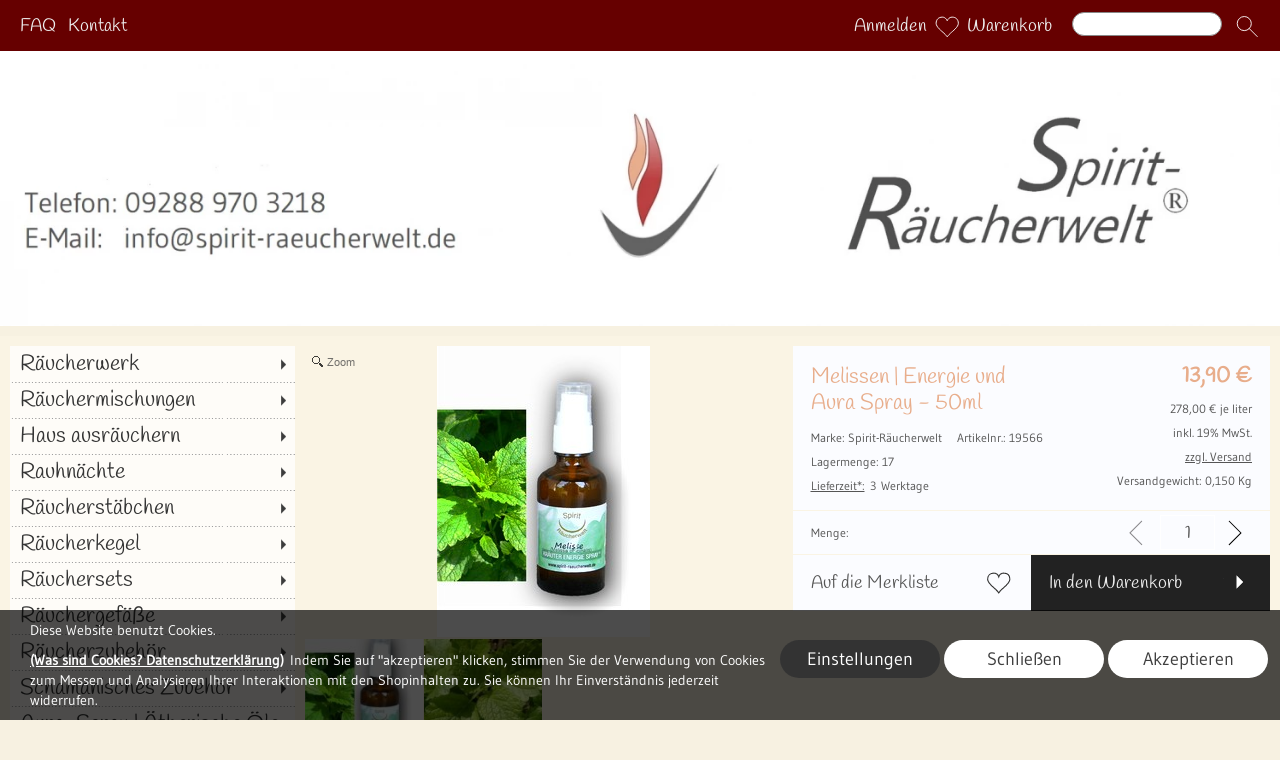

--- FILE ---
content_type: text/html; charset=UTF-8
request_url: https://spirit-raeucherwerk.de/1176/Melissen-Spray---50ml
body_size: 60982
content:
<!DOCTYPE html >
<html lang="de" x-ms-format-detection="none">
<head>
      <title>Melissen | Energie und Aura Spray - 50ml</title>
<meta charset="utf-8" />
<!-- <meta http-equiv="X-UA-Compatible" content="IE=Edge,chrome=1"> -->
<meta http-equiv="X-UA-Compatible" content="IE=Edge">
<meta name="viewport" content="width=device-width, initial-scale=1.0">
<meta name="robots" content="index, follow" />
<meta name="googlebot" content="noodp">
<meta name="keywords" content="MelisseEnergie- und Aura-Spray Melisse ist ein wahrer Segen in der heutigen, hektischen Zeit. Sie hilft Stress abzubauen und zu innerer Ruhe und Gelassenheit z..." />
<meta name="description" content="MelisseEnergie- und Aura-Spray Melisse ist ein wahrer Segen in der heutigen, hektischen Zeit. Sie hilft Stress abzubauen und zu innerer Ruhe und Gelassenheit z..." />
<meta name="rights" content="Webshop Onlineshop Shopsystem Flow&reg; Shopsoftware" />
<meta name="language" content="de" />
<meta name="author" content="Spirit-Räucherwelt - Florian Gölkel" />
<meta name="generator" content="Spirit-Räucherwelt - Florian Gölkel" />

      
<style nonce="VJCWqMTm7yEmrZn8q02JoQ==">
/* handlee-regular - latin */
   @font-face {
     font-family: 'Handlee';
     font-style: normal;
     font-weight: 400;
     src: url('https://spirit-raeucherwerk.de/fonts/handlee-v6-latin-regular.eot'); /* IE9 Compat Modes */
     src: local('Handlee Regular'), local('Handlee-Regular'),
          url('https://spirit-raeucherwerk.de/fonts/handlee-v6-latin-regular.eot?#iefix') format('embedded-opentype'), /* IE6-IE8 */
          url('https://spirit-raeucherwerk.de/fonts/handlee-v6-latin-regular.woff2') format('woff2'), /* Super Modern Browsers */
          url('https://spirit-raeucherwerk.de/fonts/handlee-v6-latin-regular.woff') format('woff'), /* Modern Browsers */
          url('https://spirit-raeucherwerk.de/fonts/handlee-v6-latin-regular.ttf') format('truetype'), /* Safari, Android, iOS */
          url('https://spirit-raeucherwerk.de/fonts/handlee-v6-latin-regular.svg#Handlee') format('svg'); /* Legacy iOS */
     font-display: swap;
   }
/* handlee-regular - latin */
   @font-face {
     font-family: 'Handlee';
     font-style: normal;
     font-weight: 400;
     src: url('https://spirit-raeucherwerk.de/fonts/handlee-v6-latin-regular.eot'); /* IE9 Compat Modes */
     src: local('Handlee Regular'), local('Handlee-Regular'),
          url('https://spirit-raeucherwerk.de/fonts/handlee-v6-latin-regular.eot?#iefix') format('embedded-opentype'), /* IE6-IE8 */
          url('https://spirit-raeucherwerk.de/fonts/handlee-v6-latin-regular.woff2') format('woff2'), /* Super Modern Browsers */
          url('https://spirit-raeucherwerk.de/fonts/handlee-v6-latin-regular.woff') format('woff'), /* Modern Browsers */
          url('https://spirit-raeucherwerk.de/fonts/handlee-v6-latin-regular.ttf') format('truetype'), /* Safari, Android, iOS */
          url('https://spirit-raeucherwerk.de/fonts/handlee-v6-latin-regular.svg#Handlee') format('svg'); /* Legacy iOS */
     font-display: swap;
   }
/* gudea-regular - latin_latin-ext */
   @font-face {
     font-family: 'Gudea';
     font-style: normal;
     font-weight: 400;
     src: url('https://spirit-raeucherwerk.de/fonts/gudea-v5-latin_latin-ext-regular.eot'); /* IE9 Compat Modes */
     src: local('Gudea'),
          url('https://spirit-raeucherwerk.de/fonts/gudea-v5-latin_latin-ext-regular.eot?#iefix') format('embedded-opentype'), /* IE6-IE8 */
          url('https://spirit-raeucherwerk.de/fonts/gudea-v5-latin_latin-ext-regular.woff2') format('woff2'), /* Super Modern Browsers */
          url('https://spirit-raeucherwerk.de/fonts/gudea-v5-latin_latin-ext-regular.woff') format('woff'), /* Modern Browsers */
          url('https://spirit-raeucherwerk.de/fonts/gudea-v5-latin_latin-ext-regular.ttf') format('truetype'), /* Safari, Android, iOS */
          url('https://spirit-raeucherwerk.de/fonts/gudea-v5-latin_latin-ext-regular.svg#Gudea') format('svg'); /* Legacy iOS */
     font-display: swap;
   }
/* gudea-regular - latin_latin-ext */
   @font-face {
     font-family: 'Gudea';
     font-style: normal;
     font-weight: 400;
     src: url('https://spirit-raeucherwerk.de/fonts/gudea-v5-latin_latin-ext-regular.eot'); /* IE9 Compat Modes */
     src: local('Gudea'),
          url('https://spirit-raeucherwerk.de/fonts/gudea-v5-latin_latin-ext-regular.eot?#iefix') format('embedded-opentype'), /* IE6-IE8 */
          url('https://spirit-raeucherwerk.de/fonts/gudea-v5-latin_latin-ext-regular.woff2') format('woff2'), /* Super Modern Browsers */
          url('https://spirit-raeucherwerk.de/fonts/gudea-v5-latin_latin-ext-regular.woff') format('woff'), /* Modern Browsers */
          url('https://spirit-raeucherwerk.de/fonts/gudea-v5-latin_latin-ext-regular.ttf') format('truetype'), /* Safari, Android, iOS */
          url('https://spirit-raeucherwerk.de/fonts/gudea-v5-latin_latin-ext-regular.svg#Gudea') format('svg'); /* Legacy iOS */
     font-display: swap;
   }
</style>



   <link rel="apple-touch-icon" sizes="57x57" href="https://spirit-raeucherwerk.de/apple-icon-57x57.png">
   <link rel="apple-touch-icon" sizes="60x60" href="https://spirit-raeucherwerk.de/apple-icon-60x60.png">
   <link rel="apple-touch-icon" sizes="72x72" href="https://spirit-raeucherwerk.de/apple-icon-72x72.png">
   <link rel="apple-touch-icon" sizes="76x76" href="https://spirit-raeucherwerk.de/apple-icon-76x76.png">
   <link rel="apple-touch-icon" sizes="114x114" href="https://spirit-raeucherwerk.de/apple-icon-114x114.png">
   <link rel="apple-touch-icon" sizes="120x120" href="https://spirit-raeucherwerk.de/apple-icon-120x120.png">
   <link rel="apple-touch-icon" sizes="144x144" href="https://spirit-raeucherwerk.de/apple-icon-144x144.png">
   <link rel="apple-touch-icon" sizes="152x152" href="https://spirit-raeucherwerk.de/apple-icon-152x152.png">
   <link rel="apple-touch-icon" sizes="180x180" href="https://spirit-raeucherwerk.de/apple-icon-180x180.png">
   <link rel="icon" type="image/png" sizes="192x192"  href="https://spirit-raeucherwerk.de/android-icon-192x192.png">
   <link rel="icon" type="image/png" sizes="32x32" href="https://spirit-raeucherwerk.de/favicon-32x32.png">
   <link rel="icon" type="image/png" sizes="96x96" href="https://spirit-raeucherwerk.de/favicon-96x96.png">
   <link rel="icon" type="image/png" sizes="16x16" href="https://spirit-raeucherwerk.de/favicon-16x16.png">
      <link rel="manifest" href="https://spirit-raeucherwerk.de/manifest.json">
   <meta name="msapplication-TileColor" content="#ffffff">
   <meta name="msapplication-TileImage" content="https://spirit-raeucherwerk.de/ms-icon-144x144.png">
   <meta name="theme-color" content="#ffffff">
   <meta name="msapplication-square70x70logo" content="https://spirit-raeucherwerk.de/tile-tiny.png"/>
   <meta name="msapplication-square150x150logo" content="https://spirit-raeucherwerk.de/tile-square.png"/>
   <meta name="msapplication-wide310x150logo" content="https://spirit-raeucherwerk.de/tile-wide.png"/>
   <meta name="msapplication-square310x310logo" content="https://spirit-raeucherwerk.de/tile-large.png"/>
<style id="colors_css" nonce="VJCWqMTm7yEmrZn8q02JoQ==">
.menuleiste { background-color:rgba(102,0,0,1.00); }
.bg_header { background-color:rgba(250,244,227,1.00); }
.horiz_kat { background-color:rgba(131,131,133,1.00); }
.bg_horiz_kat { background-color:rgba(131,131,133,1.00); }
.tooltip.top .tooltip-arrow { border-top-color:rgba(131,131,133,1.00) !important; }
.tooltip-inner { background-color:rgba(131,131,133,1.00) !important; }
.horiz_aktiv { background-color:rgba(185,61,61,1.00); }
.horiz_aktiv { background-color:#b93d3d !important; }
.vertikal_kat { background-color:rgba(255,255,255,0.76); }
.unter_kat { background-color:rgba(204,197,179,0.66); }
.bg_responsive { background-color:#ccc5b3; background-image:linear-gradient(#eee7d5 0%, #ccc5b3 100%);}
.over_kat { background-color:rgba(185,61,61,1.00); }
.vertikal_kat:hover { background-color:rgba(185,61,61,1.00) !important; }
#kat_links .current { background-color:rgba(185,61,61,1.00) !important; }
.horiz_kat:hover { background-color:rgba(185,61,61,1.00) !important; }
.unter_kat:hover { background-color:rgba(185,61,61,1.00) !important; }
.kat_active { background-color:rgba(185,61,61,1.00) !important; }
.sub_kat:hover { background-color:rgba(185,61,61,1.00) !important; }
.bg_aussen { background-color:rgba(246,239,221,0.87); }
.bg_innen { background-color:rgba(255,247,233,0.32); }
.bg_innen_no_trans { background-color:#ffffff; }
.bg_flaechen { background-color:rgba(251,252,255,1.00); }
.bg_button_only_hover:hover { background-color:#d9dadd; }
.bg_flaechen .text_toggle_line.more { background-image: linear-gradient(rgba(251,252,255, 0) 0, rgba(251,252,255,1.00) 50%, rgba(251,252,255,1.00) 100%); }
.bg_button { background-color:#222222; }
.bg_button_no { background-color:#222222; }
.wert_selected { background-color:#222222 !important; }
#detail_info .configurator_caret { color:#222222 !important; }
#detail_info .is_selected { background-color:#222222 !important; }
.button_ovr { background-color:#882222; }
.bg_button:hover { background-color:#882222; }
.bg_footer { background-color:rgba(204,197,179,1.00); }
.bg_footer .text_toggle_line.more { background-image: linear-gradient(rgba(204,197,179, 0) 0, rgba(204,197,179,1.00) 50%, rgba(204,197,179,1.00) 100%); }
.bg_artikelbild { background-color:rgba(255,255,255,1); }
.bg_preise { background-color:rgba(236,237,235,0.21); }
.menu_oben { color:#eeeeee; }
.menu_oben a { color:#eeeeee; }
.over_oben { color:#eeeeee; }
.menu_oben:hover { color:#eeeeee; }
.menu_oben:hover span { color:#eeeeee; }
#menu2 a:hover { color:#eeeeee; }
#menu2 span:hover { color:#eeeeee; }
.horiz_kat_c { color:#333333; }
.horiz_kat_no_over { color:#333333}
.tooltip-inner { color:#333333 !important; font-weight:bold;}
.horiz_kat_c_ovr { color:#ffffff; }
.horiz_aktiv { color:#ffffff !important; }
.horiz_kat_c.active { color:#ffffff !important; }
.horiz_kat_c.selected { color:#ffffff !important; }
.haupt_kat_c { color:#333333; }
.unter_kat_c { color:#333333 !important; }
.haupt_kat_c_ovr { color:#ffffff; }
div.horiz_kat_c:hover { color:#ffffff !important; }
div.haupt_kat_c:hover { color:#ffffff !important; }
em.haupt_kat_c:hover { color:#ffffff !important; }
div.unter_kat_c:hover { color:#ffffff !important; }
#kat_links .current { color:#ffffff !important; }
.ueberschrift { color:#e8ad8b; }
.text_bold { color:#555555; }
.fliesstext { color:#555555; }
a { color:#555555; text-decoration:none; }
hr.line_top { border-top-color:#555555 !important; }
hr.line_bottom { border-top-color:#555555 !important; }
.fliesstext_livedesigner { color:#555555 !important; }
.text_formular { color:#333333; }
.col_button { color:#eeeeee; }
.menu_unten { color:#555555; }
.menu_unten a { color:#555555; }
.menu_unten_text { color:#555555; }
.over_unten { color:#000000; }
.menu_unten:hover { color:#000000; }
#menu3 a:hover { color:#000000; }
.artikelname { color:#555555; }
.info { color:#555555; }
.angebot { color:#555555; }
</style>
<style id="template_css" nonce="VJCWqMTm7yEmrZn8q02JoQ==">



html {
  font-family: sans-serif;
  -ms-text-size-adjust: 100%;
  -webkit-text-size-adjust: 100%;
}
body {
  margin: 0;
}
article,
aside,
details,
figcaption,
figure,
footer,
header,
hgroup,
main,
menu,
nav,
section,
summary {
  display: block;
}
audio,
canvas,
progress,
video {
  display: inline-block;
  vertical-align: baseline;
}
audio:not([controls]) {
  display: none;
  height: 0;
}
[hidden],
template {
  display: none;
}
a {
  background-color: transparent;
}
a:active,
a:hover {
  outline: 0;
}
abbr[title] {
  border-bottom: 1px dotted;
}
b,
strong {
  font-weight: bold;
}
dfn {
  font-style: italic;
}
h1 {
  font-size: 2em;
  margin: 0.67em 0;
}
mark {
  background: #ff0;
  color: #000;
}
small {
  font-size: 80%;
}
sub,
sup {
  font-size: 75%;
  line-height: 0;
  position: relative;
  vertical-align: baseline;
}
sup {
  top: -0.5em;
}
sub {
  bottom: -0.25em;
}
img {
  border: 0;
}
svg:not(:root) {
  overflow: hidden;
}
figure {
  margin: 1em 40px;
}
hr {
  -webkit-box-sizing: content-box;
     -moz-box-sizing: content-box;
          box-sizing: content-box;
  height: 0;
}
pre {
  overflow: auto;
}
code,
kbd,
pre,
samp {
  font-family: monospace, monospace;
  font-size: 1em;
}
button,
input,
optgroup,
select,
textarea {
  color: inherit;
  font: inherit;
  margin: 0;
}
button {
  overflow: visible;
}
button,
select {
  text-transform: none;
}
button,
html input[type="button"],
input[type="reset"],
input[type="submit"] {
  -webkit-appearance: button;
  cursor: pointer;
}
button[disabled],
html input[disabled] {
  cursor: default;
}
button::-moz-focus-inner,
input::-moz-focus-inner {
  border: 0;
  padding: 0;
}
input {
  line-height: normal;
}
input[type="checkbox"],
input[type="radio"] {
  -webkit-box-sizing: border-box;
     -moz-box-sizing: border-box;
          box-sizing: border-box;
  padding: 0;
}
input[type="number"]::-webkit-inner-spin-button,
input[type="number"]::-webkit-outer-spin-button {
  height: auto;
}
input[type="search"] {
  -webkit-appearance: textfield;
  -webkit-box-sizing: content-box;
     -moz-box-sizing: content-box;
          box-sizing: content-box;
}
input[type="search"]::-webkit-search-cancel-button,
input[type="search"]::-webkit-search-decoration {
  -webkit-appearance: none;
}
fieldset {
  border: 1px solid #c0c0c0;
  margin: 0 2px;
  padding: 0.35em 0.625em 0.75em;
}
legend {
  border: 0;
  padding: 0;
}
textarea {
  overflow: auto;
}
optgroup {
  font-weight: bold;
}
table {
  border-collapse: collapse;
  border-spacing: 0;
}
td,
th {
  padding: 0;
}
html {
  font-size: 14px;
  font-family: Arial, sans-serif;
}

.relative {
  position: relative;
}
button {
  border: 0;
  display: inline-block;
  -webkit-box-sizing: border-box;
     -moz-box-sizing: border-box;
          box-sizing: border-box;
}
.button30 {
  height: 30px;
  line-height: 30px;
}
.button40 {
  height: 40px;
  line-height: 40px;
}
.button50 {
  height: 50px;
  line-height: 50px;
}
.button55 {
  height: 55px;
  line-height: 55px;
}
a:hover {
  text-decoration: none;
}
img {
  vertical-align: top;
}
img[data-responsive] {
  -webkit-transition: all 0.3s ease 0s;
       -o-transition: all 0.3s ease 0s;
          transition: all 0.3s ease 0s;
}
.ueberschrift {
  font-weight: bold !important;
}
.ueberschrift_light {
  font-weight: normal !important;
}
.text_bold {
  font-weight: bold !important;
}
.col_button {
  cursor: pointer;
  text-align: center;
}
.pointer {
  cursor: pointer;
}
.bg_button_no {
  cursor: not-allowed !important;
}
input[type="text"],
input[type="password"],
input[type="tel"],
input[type="email"] {
    border: 1px solid #888888;
    display: inline-block;
    height: 34px;
    line-height: 32px;
    padding: 0 5px;
    -webkit-box-sizing: border-box;
    -moz-box-sizing: border-box;
    box-sizing: border-box;
}
input[type="checkbox"],
input[type="radio"] {
  border: 1px solid #888888;
  display: inline-block;
  line-height: 34px;
}
input:hover {
  border: 1px solid #5555bb;
  -webkit-box-shadow: 0 1px;
          box-shadow: 0 1px;
}
textarea {
  border: 1px solid #888888;
}
textarea:hover {
  border: 1px solid #5555bb;
  -webkit-box-shadow: 0 1px;
          box-shadow: 0 1px;
}
.form_err {
  color: #cc0000 !important;
}
input.form_err,
.select_wrapper.form_err,
textarea.form_err {
  border-color: #cc0000;
  -webkit-box-shadow: 0 0 1px 1px;
          box-shadow: 0 0 1px 1px;
}
.form_ok {
  color: #44cc44 !important;
}
.txt_msg {
  color: #cc0000 !important;
}
::-webkit-input-placeholder {
  color: #888;
}
::-moz-placeholder {
  color: #888;
}
:-ms-input-placeholder {
  color: #888;
}
::placeholder {
  color: #888;
}
.center {
  text-align: center;
}
.center50 {
  width: 50%;
  margin-left: 25%;
}
.center60 {
  width: 60%;
  margin-left: 20%;
}
.rounded5 {
  border-radius: 5px;
}
.rounded10 {
  border-radius: 10px;
}
.abstand18 {
  position: relative;
  width: 100%;
  height: 18px;
}
.underline {
  text-decoration: underline;
}
.clear,
.clearfix {
  clear: both;
}
.bg_list1 {
  background-color: #ffffff;
}
.bg_list2 {
  background-color: #f8f8f8;
}
.float_right {
  float: right !important;
}
.float_left {
  float: left !important;
}
.bg_fullheight {
  height: 100%;
}
.ellipsis {
  white-space: nowrap;
  overflow: hidden;
  text-overflow: ellipsis;
}
span.select_wrapper {
  display: inline-block;
  position: absolute;
  left: 0;
  right: 0;
  top: 0;
  height: 32px;
  border: 1px solid #888888;
  padding: 0;
  background-color: #ffffff;
}
span.selectbox {
  display: inline-block;
  line-height: 32px;
  position: absolute;
  left: 0;
  right: 0;
  height: 32px;
}
span.selectbox:before {
  content: '';
  right: 0;
  top: 0px;
  width: 20px;
  height: 32px;
  background-color: #ffffff;
  position: absolute;
  pointer-events: none;
  display: block;
}
span.selectbox:after {
  content: '▼';
  font: 16px "Consolas", monospace;
  color: #888888;
  right: 10px;
  top: 5px;
  padding: 0 0 0 4px;
  border-left: 1px solid #888888;
  position: absolute;
  pointer-events: none;
  z-index: 1000;
}
span.selectbox select {
  height: 32px;
  border: 0;
  cursor: pointer;
  width: 100%;
  background-color: #ffffff;
}
.checkbox_wrapper24 {
  display: inline-block;
  width: 24px;
  height: 24px;
}
.checkbox_wrapper24 input[type="checkbox"] {
  display: none;
}
.checkbox_wrapper24 label.checkbox {
  vertical-align: top;
  display: inline-block;
  position: inherit;
}
.checkbox_wrapper24 label.checkbox::before {
  width: 22px;
  height: 22px;
  border: 2px solid #cc0000;
  background-color: #ffffff;
  display: inline-block;
  content: '';
  cursor: pointer;
}
.checkbox_wrapper24 input[type="checkbox"]:checked + label.checkbox::before {
  border: 1px solid #888888;
  cursor: pointer;
}
.checkbox_wrapper24 input[type="checkbox"]:checked + label.checkbox::after {
  content: '\2714';
  color: #333333;
  font-size: 24px;
  font-weight: 900;
  position: absolute;
  top: -5px;
  left: 2px;
}
@media screen and (-webkit-min-device-pixel-ratio: 0) {
  
  
  
  ::i-block-chrome,
  span.selectbox:before {
    -webkit-appearance: none;
    height: 28px;
    top: 2px;
  }
  ::i-block-chrome,
  span.selectbox select {
    -webkit-appearance: none;
  }
}
span.selectbox option {
  padding: 0 5px;
  background-color: #ffffff;
}
.site_head {
  margin-bottom: 10px;
  padding: 0 18px;
  position: relative;
  min-height: 55px;
  line-height: 55px;
  overflow: hidden;
  -webkit-box-sizing: border-box;
     -moz-box-sizing: border-box;
          box-sizing: border-box;
}
.site_head_small {
  padding: 18px 0 0 18px;
  line-height: 18px;
  position: relative;
  min-height: 55px;
  -webkit-box-sizing: border-box;
     -moz-box-sizing: border-box;
          box-sizing: border-box;
}


.shadow {
  -webkit-box-shadow: 7px 7px 5px rgba(50, 50, 50, 0.2);
          box-shadow: 7px 7px 5px rgba(50, 50, 50, 0.2);
}
.col_inner {
  padding: 18px;
}
.show_desktop {
  display: none;
}
.text_toggle_start {
  position: relative;
  overflow: hidden;
  -webkit-transition: all 1s;
       -o-transition: all 1s;
          transition: all 1s;
}

.text_toggle_tab_wrapper{
  margin-bottom: 5px;
  border-bottom: 1px solid;
}
.text_toggle_tab_wrapper > summary {
  list-style: none;
  outline: none;
  -webkit-tap-highlight-color: rgba(0, 0, 0, 0);
}
.text_toggle_tab_wrapper > summary::-webkit-details-marker{
  display: none;
}
.text_toggle_tab_wrapper > summary::marker{
  display: none;
}
.text_toogle_tab_header{
	display: block; 
	cursor: pointer;
  position: relative;
  height: 30px;
  line-height: 30px;
  padding-bottom: 4px;
}
.text_toogle_tab_content {
  display: block;
  padding-bottom: 10px;
}

.text_toogle_tab_header:after {
  content: " ";
  float: right;
  font-size: 1.5em;
  font-weight: bold;
  position: absolute;
  right:20px;
  top:10px;
  padding: 0;
  text-align: center;
  width: 26.5px;
  height: 14px;
  background-size: 26.5px 14px;
}
details[open] .text_toogle_tab_header {
  padding-bottom:0;
  animation: none !important;
}

.text_more {
  max-height: 100px;
}
.text_less {
  max-height: unset;
}
.text_toggle_line {
  display: none;
  position: relative;
  text-align: center;
  width: 100%;
  line-height: 25px;
  padding-top: 25px;
}
.text_toggle_line.more {
  position: absolute;
  bottom: 0;
  left: 0;
}

#art_detail_beschreibung.text_toggle .details_widerruf {
  padding-bottom: 35px;
}

.close_icon { position:absolute; width:36px; height:36px; top:-18px; right:-18px; z-index: 10; cursor:pointer; background-image:url(https://spirit-raeucherwerk.de/templates/fullscreen/images/system/btn_multibox_close.png); display:none; }

#tstdiv { position:absolute; top:-5000px; left:-5000px; }
.opacity50 {opacity:0.5;}
.float-right {float:right !important}
.float-left {float:left}
.cursor-help {cursor: help;}
.d-none {display: none;}
.d-flex {display: flex !important;}
.d-ib {display: inline-block !important;}
.w-full {width: 100%;}
.paddingv10 {padding: 10px 0}
.paddingt10 {padding-top: 10px}
.pos_relative {position: relative;}
.pos_fixed {position: fixed !important;}
.pos_sticky {position: sticky !important;}
.fw_bold {font-weight: 900 !important}

.text_button_command_wrapper {
  padding: 0 30px; 
  height:50px;
  line-height:50px;
  overflow:hidden;
  text-align: center;
  text-decoration:none;
  text-overflow:ellipsis; 
  text-wrap: nowrap; 
  box-sizing:border-box; 
  display: inline-block;
}

.text_button_command_wrapper:hover, .text_button_command_wrapper:focus{
  text-decoration:none;
  box-shadow: 0px 8px 15px rgba(0, 0, 0, 0.2);
}

.skip_to_content {  
  position: absolute;
  left: -9999px;
  z-index: 999;
  padding: 1em;
  background-color: black;
  color: white;
  opacity: 0;
}
.skip_to_content:focus {
  left: 50%; 
  transform: translateX(-50%); 
  opacity: 1; 
}
.h_text {
  line-height: inherit;
  font-size: inherit;
}
.sr-only {
  position:absolute;
  left:-10000px;
  top:auto;
  width:1px;
  height:1px;
  overflow:hidden;
}


#artikel_text ul,
#artikel_text ol,
#vacation_message_wrapper .vacation_message_text_wrapper ul,
#vacation_message_wrapper .vacation_message_text_wrapper ol,
.text_bild_wrapper .editor_wrapper ul,
.text_bild_wrapper .editor_wrapper ol,
.modul_texte .modul_text ul,
.modul_texte .modul_text ol,
#cat_detail .text_wrapper ul,
#cat_detail .text_wrapper ol,
#kontakt .fliesstext ul, 
#kontakt .fliesstext ol,
#info-inhalt ul, 
#info-inhalt ol {
  margin-left:20px;
}
hr {
  border-bottom: 1px solid;
}
* {
  margin: 0;
  border: 0;
  padding: 0;
}
body {
  position: relative;
}
#shop_wrapper {
  background-image: url(https://spirit-raeucherwerk.de/templates/fullscreen/images/system/raster.webp);
    z-index: 1;
  position: relative;
}
#bg_wrapper {
  position: relative;
  overflow: hidden;
  background-position: 50% 0;
  background-repeat: repeat;
  background-attachment: fixed;
  min-height: 1000px;
  z-index: 10;
  max-width: 2200px;
    margin: auto;
}
#bg_wrapper .p_animation_fixed2200{
  position: fixed;
  top:0;
  min-width: 2200px;
  max-width: 2200px;
  min-height: 2200px;
  max-height: 2200px;
}
#bg_wrapper #p_animation7_wrapper {
  min-width: 2200px;
  max-width: 2200px;
  min-height: 2200px;
  max-height: 2200px;
  overflow: hidden;
}
#bg_wrapper #p_animation1_wrapper canvas{
  min-width: 2200px;
  max-width: 2200px;
  min-height: 1080px;
  max-height: 1080px;
}
#bg_wrapper #p_animation6_wrapper .buoyant-item {
  display: block;
  width: 20px;
  height: 20px;
  background: #C0392B;
  border-radius: 50%;
  position: absolute;
  opacity: 0.5;
}

header {
  z-index: 101;
  position: relative;
}

#logo_wrapper_oben,
#logo_wrapper_unten {
   position:relative;
  z-index: 101;
  -webkit-transition: margin-top 0.5s;
       -o-transition: margin-top 0.5s;
          transition: margin-top 0.5s;
  text-align: center;
}


#logo_wrapper_unten {
   
}

#canvasWrapper_Slider {
    padding-top: 10px;
}

#logo_mobile {display: none;}
#logo {
  position: relative;
  top: 0;
  -webkit-transition: all 0.5s;
       -o-transition: all 0.5s;
          transition: all 0.5s;
  padding-top: 0px;
  padding-bottom: 0px;
}
#logo .logo_wrapper {display:flex; align-items:flex-start;}
#logo .logo_wrapper .logobanner {flex:1; flex-grow: 1; text-align: left; align-self: center;}
#logo .logo_wrapper .logobanner img {padding-left: 10px;}
#logo .logo_wrapper .logobanner2 {flex:1; flex-grow: 1; text-align: center; align-self: center;}

#logo .logo_wrapper a {width: 100%; display: block; cursor: pointer;}
#logo #logo_img {max-width: 100%;}
@media (max-width: 768px) {
  #logo .logo_wrapper { flex-direction: column;}
  #logo .logo_wrapper .logobanner {text-align: center; align-self: center; width: 100%;}
  #logo .logo_wrapper .logobanner img {padding-left: 0;}
  #logo .logo_wrapper .logobanner2 {width: 100%}
}

@media (max-width: 600px) {
  .logomenu_wrapper, .logomenu{display: none !important;}
  }
#banner_1 {
  text-align: center;
}
#banner_2 {
  text-align: center;
  padding-bottom: 15px;
  max-width:100%;
}
#cat_menu_wrapper {
  left: 0;
  right: 0;
  z-index: 101;
  position: relative;
}
#cat_menu_wrapper.shodow {
  -webkit-box-shadow: 0 5px 5px 0 #888;
          box-shadow: 0 5px 5px 0 #888;
}
#menu_switch_wrapper {
  left: 0;
  right: 0;
  margin-top: 1px;
  z-index: 101;
}

#shop {
  position: relative;
}

#start_html {
  position: relative;
  padding-bottom: 0px;
  padding-top: 10px;
}
.text_startseite {
  text-align: left;
}


.main_content {
  position: relative;
}
#main {
  position: relative;
  margin: auto;
}
.padding_lr_10 {
  padding-left: 10px;
  padding-right: 10px;
}
.padding_lr_40 {
  padding-left: 40px;
  padding-right: 40px;
}

.content_center {
  position: relative;
  margin: auto;
}
.content_center_nopad {
  position: relative;
  margin: auto;
}
.content_center_norm {
  position: relative;
  margin: auto;
}
.col_single {
  width: 100%;
  position: relative;
}
.col_single_center {
  width: 50%;
  position: relative;
  margin-left: 25%;
}
.col_single_center80 {
  width: 80%;
  position: relative;
  margin-left: 10%;
}

.col_ll_l {
  width: 50%;
  position: relative;
  float: left;
}
.col_ll_r {
  width: 50%;
  position: relative;
  float: left;
}

.col_lsl_l {
  width: 50%;
  position: relative;
  float: left;
  -webkit-box-sizing: border-box;
     -moz-box-sizing: border-box;
          box-sizing: border-box;
  padding-right: 5px;
}
.col_lsl_m {
  width: 0;
  height: 10px;
  float: left;
}
.col_lsl_r {
  width: 50%;
  position: relative;
  float: left;
  -webkit-box-sizing: border-box;
     -moz-box-sizing: border-box;
          box-sizing: border-box;
  padding-left: 5px;
}
.col66_lsl_l {
  width: 66%;
  position: relative;
  float: left;
}
.col66_lsl_m {
  width: 1%;
  height: 10px;
  float: left;
}
.col66_lsl_r {
  width: 33%;
  position: relative;
  float: left;
}
.col66_lsl_r img {
  width: 100%;
  background-color: #eeeeee;
}

.col_in_ll_l {
  width: 50%;
  position: relative;
  float: left;
}
.col_in_ll_r {
  width: 50%;
  position: relative;
  float: left;
}

.col_in_lsl_l {
  width: 49%;
  position: relative;
  float: left;
}
.col_in_lsl_m {
  width: 2%;
  height: 10px;
  position: relative;
  float: left;
}
.col_in_lsl_r {
  width: 49%;
  position: relative;
  float: left;
}
.col_resp_show {
  display: block;
}
.col_resp_hide {
  display: none;
}

.col_left_height {
  -webkit-transition: height 0.5s linear 0s;
       -o-transition: height 0.5s linear 0s;
          transition: height 0.5s linear 0s;
}
.col_right_height {
  -webkit-transition: height 0.5s linear 0s;
       -o-transition: height 0.5s linear 0s;
          transition: height 0.5s linear 0s;
}
.col_in_left_height {
  -webkit-transition: height 0.5s linear 0s;
       -o-transition: height 0.5s linear 0s;
          transition: height 0.5s linear 0s;
}
.col_in_right_height {
  -webkit-transition: height 0.5s linear 0s;
       -o-transition: height 0.5s linear 0s;
          transition: height 0.5s linear 0s;
}
.no_auto_height.no_auto {
  height: auto !important;
}



#feedback_box {
  position: fixed;
  top: 50%;
  left: 50%;
  width: 200px;
  margin: -92px 0 0 -117px;
  background-color: #ffffff;
  z-index: 1000;
  display: none;
  border: 1px solid #000000;
  padding: 16px 16px 75px 16px;
}
#feedback_rahmen {
  position: relative;
  text-align: center;
  padding: 16px;
  background-color: #e4e4e4;
}
#feedback_title {
  text-align: center;
  margin: 16px 0;
}
#feedback_time {
  text-align: center;
}
#feedback_but,
#feedback_link {
  text-align: center;
  position: absolute;
  right: 0;
  bottom: 0;
  left: 0;
}
#feedback_close {
  display: inline-block;
  width: 38px;
  position: absolute;
  top: 0;
  right: 0;
  height: 34px;
  background-image: url(https://spirit-raeucherwerk.de/templates/fullscreen/images/system/btn_wk_delete.png);
}
#feedback_box_ml {
  position: fixed;
  top: 50%;
  left: 50%;
  width: 200px;
  margin: -92px 0 0 -117px;
  background-color: #ffffff;
  z-index: 1000;
  display: none;
  border: 1px solid #000000;
  padding: 16px 16px 75px 16px;
}
#feedback_box_ml .wk_delete {
  position: absolute;
  top: 0;
  right: 0;
  width: 38px;
  height: 34px;
  background-image: url(https://spirit-raeucherwerk.de/templates/fullscreen/images/system/btn_wk_delete.png);
  z-index: 1100;
  cursor: pointer;
}
#feedback_ml_title {
  text-align: center;
  margin: 30px 0 16px 0;
}
#feedback_ml_time {
  text-align: center;
}
#feedback_ml_but,
#feedback_ml_link {
  display: block;
  text-align: center;
  position: absolute;
  right: 0;
  bottom: 0;
  left: 0;
}

#admin_msg,
#admin_msgb {
  position: fixed;
  display: none;
  width: 646px;
  height: auto;
  top: 0;
  left: 50%;
  margin-left: -333px;
  background-color: #444444;
  color: #ffffff;
  opacity: 0.8;
  z-index: 1000;
  padding: 10px;
  border-bottom: 25px solid #000000;
}
#admin_msg:after,
#admin_msgb:after {
  bottom: -21px;
  content: "■";
  font-size: 20px;
  left: 323px;
  position: absolute;
}
#admin_msg p,
#admin_msgb p {
  display: table-cell;
  font-size: 22px;
  min-height: 70px;
  text-align: center;
  vertical-align: middle;
  width: 646px;
}
.MagicZoomPup {
  border: 1px solid #aaa !important;
}

#cookie_check {
  position: fixed;
  bottom: 0;
  left: 0;
  width: 100%;
  z-index: 5000;
  background-color: rgba(0, 0, 0, 0.7);
  left: 50%;
  -webkit-transform: translateX(-50%);
      -ms-transform: translateX(-50%);
       -o-transform: translateX(-50%);
          transform: translateX(-50%);
  
  
  
}
#cookie_check .cookie_left {
  min-height: 100px;
  padding: 10px 0px 10px 30px;
  -webkit-box-sizing: border-box;
     -moz-box-sizing: border-box;
          box-sizing: border-box;
  position: relative;
  float: left;
  width: 60%;
}
#cookie_check .cookie_text1 {
  position: relative;
  min-height: 30px;
  line-height: 20px;
  color: #ffffff;
}
#cookie_check .cookie_text2 {
  position: relative;
  min-height: 20px;
  line-height: 20px;
  color: #ffffff;
}
#cookie_check .cookie_text2 a {
  color: #ffffff;
  font-weight: bold;
  text-decoration: underline;
  cursor: pointer;
}
#cookie_check .cookie_text2 a.center_link {
  color: #008dcb;
}
#cookie_check .cookie_text2 a.text_impressum {
  padding-bottom:30px; 
  display: block;
}
#cookie_check .cookie_right {
  min-height: 100px;
  text-align: center;
  padding: 30px 0px 10px 0px;
  -webkit-box-sizing: border-box;
     -moz-box-sizing: border-box;
          box-sizing: border-box;
  position: relative;
  width: 40%;
  float: left;
}
#cookie_check .cookie_right button{
  margin-bottom: 5px;
}
#cookie_check .cookie_yes1 {
  display: inline-block;
  position: relative;
  width: 160px;
  height: 38px;
  line-height: 38px;
  cursor: pointer;
  font-size: 18px;
  border-radius: 38px;
  color: #3e3e3e;
  background-color: #ffffff;
}
#cookie_check .cookie_yes2 {
  display: inline-block;
  position: relative;
  width: 160px;
  height: 38px;
  line-height: 38px;
  cursor: pointer;
  font-size: 18px;
  border-radius: 38px;
  color: #3e3e3e;
  background-color: #ffffff;
}
#cookie_check .cookie_no {
  display: inline-block;
  position: relative;
  width: 160px;
  height: 38px;
  line-height: 38px;
  cursor: pointer;
  font-size: 18px;
  border-radius: 38px;
  color: #ffffff;
  background-color: #3e3e3e;
  margin-bottom: 10px;
}
#cookie_check .cookie_icon {
  position: absolute;
  top: 5px;
  right: 5px;
  width: 25px;
  height: 25px;
  background-image: url(https://spirit-raeucherwerk.de/templates/fullscreen/images/system/schliessen_x.png);
  -webkit-background-size: 25px 25px;
          background-size: 25px 25px;
  background-repeat: no-repeat;
}
#cookie_check .cookie_accept,
#cookie_check .cookie_close {
  display: inline-block;
  position: relative;
  width: 160px;
  height: 38px;
  line-height: 38px;
  cursor: pointer;
  font-size: 18px;
  border-radius: 38px;
  color: #3e3e3e;
  background-color: #ffffff;
}
#cookie_check .cookie_settings {
  display: inline-block;
  position: relative;
  width: 160px;
  height: 38px;
  line-height: 38px;
  cursor: pointer;
  font-size: 18px;
  border-radius: 38px;
  color: #ffffff;
  background-color: #333333;
}

#cookie_check.cookie_center_div {
  width: 100%;
  height:100%;
  background-color: rgba(0, 0, 0, 0.15);
}
#cookie_check .cookie_center_wrapper {
  position: fixed;
  width: 380px;
  top: 50%;
  left: 50%;
  transform: translate(-50%, -50%);
  height: auto;
  bottom: unset;
  box-sizing: border-box;
  padding: 30px;
  background-color: #ffffff;
  color: #555555;
  box-sizing: border-box;
}
#cookie_check .cookie_center_wrapper .cookie_text1 { 
  font-size: 18px;
  font-weight: 900;
}
#cookie_check .cookie_text1.cookie_center, 
#cookie_check .cookie_text2.cookie_center, 
#cookie_check .cookie_text2 a.cookie_center, 
#cookie_check .cookie_settings.cookie_center{
  color : #555555;
}
#cookie_check .cookie_button {
  text-align: center;
  padding-top: 20px;
  box-sizing: border-box;
}
#cookie_check .cookie_settings.cookie_center,
#cookie_check .cookie_close.cookie_center {
  background-color: #ffffff;
  margin-bottom: 5px;
  border: 1px solid;
  line-height: 36px;
  font-size: 17px;
}
#cookie_check .cookie_accept.cookie_center {
  background-color: #555555;
  color: #ffffff;
  margin-bottom: 5px;
  border: 1px solid #555555;
  line-height: 36px;
}
@media (max-width: 750px) {
  #cookie_check .cookie_left {
    padding: 10px 40px 10px 10px;
    width: 100%;
  }
  #cookie_check .cookie_right {
    min-height: 56px;
    padding: 0 0 10px 0;
    width: 100%;
  }
}
#startbild_video {
  position: absolute;
  top: 0;
  left: 0;
  right: 0;
  height: 100vh;
  overflow: hidden;
}
#startbild_video img {
  display: block;
  position: absolute;
  width: 100%;
  top: 50%;
  left: 50%;
  transform: translateX(-50%) translateY(-50%);
}
@media (max-width: 768px) {
  #startbild_video video {
    position: absolute;
    right: 0;
    bottom: 0;
    min-width: 100%;
    min-height: 100%;
    transform: translateX(calc((100% - 100vw) / 2));
  }
}
#call_check_wrapper { position: fixed; top: -webkit-calc(50vh - 190px); top: calc(50vh - 190px); left: -227px; width: 287px; height: 62px; line-height: 62px;
  overflow: hidden; z-index: 500; background-image: url(https://spirit-raeucherwerk.de/templates/fullscreen/images/system/telefon_btn.webp); background-size: 287px 62px;
  transition: all 0.5s; cursor: pointer;
}

@media (max-height: 500px) {
   #call_check_wrapper {  top:120px; }
}

#call_check_wrapper.hover { left: 0; }
#call_check { position: absolute; top: 0; right: 0; width: 60px; height: 62px; line-height: 62px; z-index: 510; }
#call_check_wrapper a { font-size: 24px; display: inline-block; position: absolute; left: 0; width: 227px; top: 0; text-align: center; pointer-events: none; }

#whatsapp_check_wrapper { position: fixed; top: -webkit-calc(50vh - 128px); top: calc(50vh - 128px); left: -227px; width: 287px; height: 62px; line-height: 62px;
  overflow: hidden; z-index: 500; background-image: url(https://spirit-raeucherwerk.de/templates/fullscreen/images/system/whatsapp_btn.webp); background-size: 287px 62px;
  transition: all 0.5s; cursor: pointer;
}

@media (max-height: 500px) {
   #whatsapp_check_wrapper {  top:182px; }
}

#whatsapp_check_wrapper.hover { left: 0; }
#whatsapp_check { position: absolute; top: 0; right: 0; width: 60px; height: 62px; line-height: 62px; z-index: 510; }
#whatsapp_check_wrapper a { font-size: 24px; display: inline-block; position: absolute; left: 0; width: 227px; top: 0; text-align: center; pointer-events: none; }

#module.cat_left { position: relative; margin-right: -10px; }
#cookie_fixed { position: fixed; bottom: 10px; left: 10px; width: 60px; height: 60px; line-height: 60px; border-radius: 60px; text-align: center; z-index: 101; }
#cookie_fixed_bg { position: relative; display: inline-block; top: 8px; width: 44px; height: 44px; background-image: url(https://spirit-raeucherwerk.de/templates/fullscreen/images/system/kontakt.png); background-size: 176px 88px; background-position: -132px 0; }
#cookie_fixed_bg.weiss { background-position: -132px 44px; }
@media (max-width: 768px) {
   #cookie_fixed { position: fixed; bottom: 10px; left: 10px; width: 30px; height: 30px; line-height: 30px; border-radius: 30px; }
   #cookie_fixed_bg { transform: scale(0.5); top: -7px; left: -7px; }
}



@media (prefers-reduced-motion: no-preference) {
  html {
    scroll-behavior: smooth;
  }
}

#scroll_top_wrapper {  position:fixed; display:none; top:100vh; left:calc(50% - 25px); width:32px; pointer-events: none; z-index:100;}
#scroll_top { position:absolute; pointer-events:all; top:-70px; text-decoration:none; width:50px; height:50px; border-radius:50px; background-color:rgba(34, 34, 34, 0.6); z-index:100; background-image: url(https://spirit-raeucherwerk.de/templates/fullscreen/images/system/artikeldetail_motiv_upload.png); background-repeat:no-repeat ; background-position:center}
@media (max-width: 768px) {
  #scroll_top { top:-120px; }
}

.video-container {
  position: relative;
  padding-bottom: 56.25%;
  padding-top: 0;
  height: 0;
  overflow: hidden;
}

.video-container iframe,
.video-container object,
.video-container embed {
  position: absolute;
  top: 0;
  left: 0;
  width: 100%;
  height: 100%;
}
#top_weiter_einkaufen_btn_wrapper {
  background-color: #f9f9f9;
  border-top: 0px solid #cccccc;
  border-bottom: 1px solid #cccccc;
  padding: 15px 15px;
}
#top_weiter_einkaufen_btn_wrapper .weiter_einkaufen_btn{
  color: #ff0000;
  border: 1px solid;
  border-radius: 20px;
  padding: 5px 10px;
}:root {
  --icon_size: 26px;
}
#top_menu_wrapper {
  position: relative;
  top: 0;
  z-index: 110;
  min-height: var(--icon_size);
  width: 100%;
  max-width: 2200px;
  margin: auto;
  -webkit-transition: margin-top 0.5s;
       -o-transition: margin-top 0.5s;
          transition: margin-top 0.5s;
}
#top_menu_wrapper #menu_h1{
  position:relative; 
  display:flex; 
  flex-flow:row wrap;
  padding:0 10px;
}
#top_menu_height {
  height: var(--icon_size);
}
.top_menu_outer {
  position: relative;
}
.top_menu {
  position: relative;
  z-index: 100;
  padding-top: 3px !important;
  padding-bottom: 3px !important;
  
  
  
  
  
  
  
  
}
.top_menu #menu_h {
  font-size: 0;
}
.top_menu .logomenu {
  display: inline-block;
  margin-right: 10px;
  padding: 10px 0;
}
.top_menu .menu_kat.full {
  display: none;
}


@media (min-width: 1200) {
  .top_menu .menu_kat.hide_scroll_burger {
    display: none !important;
  }
}
.top_menu .menu_kat.show_scroll_burger {
  display: inline-block;
}
.top_menu .menu_kat.show_scroll_burger .burger_text {
  display: none;
}
.top_menu .menu_kat.small {
  position: relative;
  display: inline-block;
  height: var(--icon_size);
}
.top_menu .menu_no_kat.full {
  display: inline-block;
  vertical-align: top;
  position: relative;
  height: var(--icon_size);
  line-height: var(--icon_size);
}
.top_menu .menu_no_kat.small {
  display: none;
}
.top_menu .menu_left.full {
  display: inline-block;
  vertical-align: top;
  position: relative;
  height: var(--icon_size);
  line-height: var(--icon_size);
}
.top_menu .menu_left.small {
  display: none;
}
.top_menu .menu_right {
  position: absolute;
  right: 0;
  top: 0;
  height: var(--icon_size);
  line-height: var(--icon_size);
  text-align: right;
}
.top_menu .menu_right .mobile {
  display: none;
}
.top_menu .small .hide_tablet {
  display: none;
}
.top_menu .menu_item {
  margin-right: 8px;
  cursor: pointer;
  display: inline-block;
  position: relative;
  vertical-align: top;
}
.top_menu form,
.top_menu span {
  display: inline-block;
  vertical-align: top;
}
.top_menu .burger_text {
  display: inline-block;
}
.top_menu .burger_menu {
  display: none;
}
.top_menu .small .burger_text {
  display: none;
}
.top_menu .small .burger_menu,
.top_menu .menu_kat.show_scroll_burger .burger_menu {
  display: inline-block;
  width: auto;
  height: var(--icon_size);
  margin: 0 3px;
  padding-left: var(--icon_size);
  overflow: hidden;

  background-image: url(https://spirit-raeucherwerk.de/templates/fullscreen/images/system/menuh_burger.svg);
  background-repeat: no-repeat;
  -webkit-background-size: var(--icon_size) var(--icon_size);
          background-size: var(--icon_size) var(--icon_size);
  background-position: 0 0;
}
.top_menu .dunkel .small .burger_menu,
.top_menu .dunkel .menu_kat.show_scroll_burger .burger_menu {
  background-image: url(https://spirit-raeucherwerk.de/templates/fullscreen/images/system/menu_burger.svg);
  background-repeat: no-repeat;
  -webkit-background-size: var(--icon_size) var(--icon_size);
          background-size: var(--icon_size) var(--icon_size);
  background-position: 0 0;
}
.top_menu .small .menu_login,
.top_menu .login_icon {
  width: var(--icon_size);
  height: var(--icon_size);
  margin: 0 3px;
  overflow: hidden;
  color: transparent;
  background-image: url(https://spirit-raeucherwerk.de/templates/fullscreen/images/system/menuh_user.svg);
  background-repeat: no-repeat;
  -webkit-background-size: var(--icon_size) var(--icon_size);
          background-size: var(--icon_size) var(--icon_size);
  background-position: 0 0;
}
.top_menu .dunkel .small .menu_login,
.top_menu .dunkel .login_icon {
  background-image: url(https://spirit-raeucherwerk.de/templates/fullscreen/images/system/menu_user.svg);
  background-repeat: no-repeat;
  -webkit-background-size: var(--icon_size) var(--icon_size);
          background-size: var(--icon_size) var(--icon_size);
  background-position: 0 0;
}
.top_menu .small .menu_merkliste,
.top_menu .merkliste_icon {
  width: var(--icon_size);
  height: var(--icon_size);
  margin: 0 3px;
  overflow: hidden;
  color: transparent;
  background-image: url(https://spirit-raeucherwerk.de/templates/fullscreen/images/system/menuh_merkliste.svg);
  background-repeat: no-repeat;
  -webkit-background-size: var(--icon_size) var(--icon_size);
          background-size: var(--icon_size) var(--icon_size);
  background-position: 0 0;
}
.top_menu .dunkel .small .menu_merkliste,
.top_menu .dunkel .merkliste_icon {
  background-image: url(https://spirit-raeucherwerk.de/templates/fullscreen/images/system/menu_merkliste.svg);
  background-repeat: no-repeat;
  -webkit-background-size: var(--icon_size) var(--icon_size);
          background-size: var(--icon_size) var(--icon_size);
  background-position: 0 0;
}
.top_menu .small .menu_warenkorb,
.top_menu .warenkorb_icon {
  width: auto;
  min-width: var(--icon_size);
  height: var(--icon_size);
  margin: 0 3px;
  overflow: hidden;
  background-image: url(https://spirit-raeucherwerk.de/templates/fullscreen/images/system/menuh_warenkorb.svg);
  background-repeat: no-repeat;
  -webkit-background-size: var(--icon_size) var(--icon_size);
          background-size: var(--icon_size) var(--icon_size);
  background-position: 0 0;
}
.top_menu .dunkel .small .menu_warenkorb,
.top_menu .dunkel .warenkorb_icon {
  background-image: url(https://spirit-raeucherwerk.de/templates/fullscreen/images/system/menu_warenkorb.svg);
  background-repeat: no-repeat;
  -webkit-background-size: var(--icon_size) var(--icon_size);
          background-size: var(--icon_size) var(--icon_size);
  background-position: 0 0;
}
.top_menu .warenkorb_icon #wk_count {
  font-size: 12px;
  text-align: center;
  display: inline-block;
  width: 100%;
  top: 2px;
  position: absolute;
  left: 0;
  font-family: arial, sans-serif;
}

.top_menu .warenkorb_icon #wk_count.icon {
  font-size: 10px;
  text-align: center;
  display: inline-block;
  width: 15px;
  height: 15px;
  line-height: 15px;
  border-radius: 10px;
  position: absolute;
  right:0;
  bottom:0;
  top:unset;
  left: unset;
  font-family: arial, sans-serif;
  color: #ffffff;
  background-color: #808080;
}

.top_menu .warenkorb_icon #wk_count.icon_leer {
  background-color: transparent;
}

.top_menu .merkliste_icon #ml_count {
  font-size: 10px;
  text-align: center;
  display: inline-block;
  width: 15px;
  height: 15px;
  line-height: 15px;
  border-radius: 10px;
  position: absolute;
  right: 0;
  bottom: 0;
  font-family: arial, sans-serif;
  color: #ffffff;
  background-color: #808080;
}

.top_menu .merkliste_icon #ml_count.leer {
  background-color: transparent;
}

.top_menu .login_icon #login_check {
  font-size: 8px;
  text-align: center;
  display: inline-block;
  width: 15px;
  height: 15px;
  line-height: 17px;
  border-radius: 10px;
  position: absolute;
  right: 0;
  bottom: 0;
  font-family: arial, sans-serif;
  color: #ffffff;
  background-color: #1a8b07;
}
.top_menu .login_icon #login_check i{
  position: absolute;
  left: 3px;
  bottom: 3px;
}

@-moz-document url-prefix() { 
  .top_menu .login_icon #login_check i{
    position: absolute;
    left: 4px;
    bottom: 3px;
  }
}
.top_menu #suchform,
.top_menu #suchform2 {
  display: inline-block;
}
.top_menu #suche_wrapper {
  display: inline-block;
  position: relative;
  vertical-align: top;
}
.top_menu #top_menu_suche {
  display: inline-block;
  z-index: 10;
  position: absolute;
  top: 0;
  right: 0;
  vertical-align: top;
  width: var(--icon_size);
  height: var(--icon_size);
  background-image: url(https://spirit-raeucherwerk.de/templates/fullscreen/images/system/menuh_suche.svg);
  background-repeat: no-repeat;
  -webkit-background-size: var(--icon_size); var(--icon_size);
          background-size: var(--icon_size); var(--icon_size);
  background-position: 0 0;
  cursor: pointer;
}
.top_menu .dunkel #top_menu_suche {
  background-image: url(https://spirit-raeucherwerk.de/templates/fullscreen/images/system/menu_suche.svg);
  background-repeat: no-repeat;
  -webkit-background-size: var(--icon_size); var(--icon_size);
          background-size: var(--icon_size); var(--icon_size);
  background-position: 0 0;
}
.top_menu .full #suche_wrapper {
  width: calc(162px + var(--icon_size));
  height: var(--icon_size);
}
.top_menu .full #suche_wrapper .suche_input {
  position: relative;
  background-color: transparent;
  text-align: left;
}
.top_menu .full #suche_wrapper .top_menu_input {
  display: inline-block;
  position: relative;
  height: 24px;
  line-height: 20px;
  width: 150px;
  font-size: 15px;
  top: -1px;
  border-radius: 15px;
}
.top_menu .small #suche_wrapper,
.top_menu #suche_wrapper.suchfeld_icon {
  width: var(--icon_size);
  height: var(--icon_size);
  margin: 0 3px;
}
.top_menu .small #suche_wrapper .suche_input,
.top_menu #suche_wrapper.suchfeld_icon .suche_input {
  display: none;
}
.top_menu .small #suche_wrapper #top_menu_suche,
.top_menu #suche_wrapper.suchfeld_icon #top_menu_suche {
  z-index: 1000;
  -webkit-transition: opacity 0.5s;
       -o-transition: opacity 0.5s;
          transition: opacity 0.5s;
}
.top_menu .full #menu_waehrung,
.top_menu .small #menu_waehrung {
  display: inline-block;
  position: relative;
  vertical-align: top;
  height: var(--icon_size);
  width: 40px;
  text-align: center;
}
.top_menu .full #menu_waehrung span,
.top_menu .small #menu_waehrung span {
  cursor: pointer;
  height: var(--icon_size);
}
.top_menu .full #menu_waehrung .waehrung,
.top_menu .small #menu_waehrung .waehrung {
  display: inline-block;
}
.top_menu .full #menu_waehrung .waehrung_mobile,
.top_menu .small #menu_waehrung .waehrung_mobile {
  display: none;
}
.top_menu .mobile #menu_waehrung {
  display: inline-block;
  position: relative;
  vertical-align: top;
  height: var(--icon_size);
  width: auto;
  text-align: center;
}
.top_menu .mobile #menu_waehrung span {
  cursor: pointer;
  height: var(--icon_size);
}
.top_menu .mobile #menu_waehrung .waehrung {
  display: none;
}
.top_menu .mobile #menu_waehrung .waehrung_mobile {
  display: inline-block;
}
.top_menu #menu_waehrung_sub {
  display: none;
  position: absolute;
  top: var(--icon_size);
  left: -20px;
  width: 60px;
  padding: 5px 10px;
  
}
.top_menu #menu_waehrung_sub em {
  display: inline-block;
  position: relative;
  height: 24px;
  width: 60px;
  text-align: center;
  cursor: pointer;
  font-style: normal;
}
.top_menu .mobile #menu_waehrung_sub {
  left: -25px;
}
.top_menu .full #menu_flaggen {
  display: inline-block;
  vertical-align: top;
  position: relative;
  height: var(--icon_size);
  line-height: var(--icon_size);
}
.top_menu .full #menu_flaggen span {
  position: relative;
  width: 30px;
  margin-left: 5px;
}
.top_menu .full #menu_flaggen a {
  display: inline-block;
  vertical-align: middle;
  width: 30px;
  height: 19px;
}
.top_menu .full #menu_flaggen_small.flaggen_icon {
  display: inline-block;
}
.top_menu .small #menu_flaggen {
  display: none;
}
.top_menu #menu_flaggen_small {
  position: relative;
  display: inline-block;
  height: var(--icon_size);
  width: var(--icon_size);
  margin: 0 3px;

  background-image: url(https://spirit-raeucherwerk.de/templates/fullscreen/images/system/menuh_sprachen.svg);
  background-repeat: no-repeat;
  -webkit-background-size: var(--icon_size) var(--icon_size);
          background-size: var(--icon_size) var(--icon_size);
  background-position: 0 0;
  cursor: pointer;
  z-index: 10;
}
.top_menu .dunkel #menu_flaggen_small {
  background-image: url(https://spirit-raeucherwerk.de/templates/fullscreen/images/system/menu_sprachen.svg);
  background-repeat: no-repeat;
  -webkit-background-size: var(--icon_size) var(--icon_size);
          background-size: var(--icon_size) var(--icon_size);
  background-position: 0 0;
  cursor: pointer;
  z-index: 10;
}
.flagge {
  background-repeat: no-repeat;
}
.flagge.flagge_deu, .flagge.flagge_deu-over {
  background-image: url(https://spirit-raeucherwerk.de/templates/fullscreen/images/flaggen/lang_deu.svg) !important;
  -webkit-background-size: 21px 21px;
          background-size: 21px 21px;
}

.flagge.flagge_eng, .flagge.flagge_eng-over {
  background-image: url(https://spirit-raeucherwerk.de/templates/fullscreen/images/flaggen/lang_eng.svg) !important;;
  -webkit-background-size: 21px 21px;
          background-size: 21px 21px;
}

.flagge.flagge_ara, .flagge.flagge_ara-over {
  background-image: url(https://spirit-raeucherwerk.de/templates/fullscreen/images/flaggen/lang_ara.svg) !important;;
  -webkit-background-size: 21px 21px;
          background-size: 21px 21px;
}

.flagge.flagge_dan, .flagge.flagge_dan-over {
  background-image: url(https://spirit-raeucherwerk.de/templates/fullscreen/images/flaggen/lang_dan.svg) !important;;
  -webkit-background-size: 21px 21px;
          background-size: 21px 21px;
}

.flagge.flagge_fin, .flagge.flagge_fin-over {
  background-image: url(https://spirit-raeucherwerk.de/templates/fullscreen/images/flaggen/lang_fin.svg) !important;;
  -webkit-background-size: 21px 21px;
          background-size: 21px 21px;
}

.flagge.flagge_fra, .flagge.flagge_fra-over {
  background-image: url(https://spirit-raeucherwerk.de/templates/fullscreen/images/flaggen/lang_fra.svg) !important;;
  -webkit-background-size: 21px 21px;
          background-size: 21px 21px;
}

.flagge.flagge_gri, .flagge.flagge_gri-over {
  background-image: url(https://spirit-raeucherwerk.de/templates/fullscreen/images/flaggen/lang_gri.svg) !important;;
  -webkit-background-size: 21px 21px;
          background-size: 21px 21px;
}

.flagge.flagge_ita, .flagge.flagge_ita-over {
  background-image: url(https://spirit-raeucherwerk.de/templates/fullscreen/images/flaggen/lang_ita.svg) !important;;
  -webkit-background-size: 21px 21px;
          background-size: 21px 21px;
}

.flagge.flagge_nld, .flagge.flagge_nld-over {
  background-image: url(https://spirit-raeucherwerk.de/templates/fullscreen/images/flaggen/lang_nld.svg) !important;;
  -webkit-background-size: 21px 21px;
          background-size: 21px 21px;
}

.flagge.flagge_nor, .flagge.flagge_nor-over {
  background-image: url(https://spirit-raeucherwerk.de/templates/fullscreen/images/flaggen/lang_nor.svg) !important;;
  -webkit-background-size: 21px 21px;
          background-size: 21px 21px;
}

.flagge.flagge_spa, .flagge.flagge_spa-over {
  background-image: url(https://spirit-raeucherwerk.de/templates/fullscreen/images/flaggen/lang_spa.svg) !important;;
  -webkit-background-size: 21px 21px;
          background-size: 21px 21px;
}

.flagge.flagge_por, .flagge.flagge_por-over {
  background-image: url(https://spirit-raeucherwerk.de/templates/fullscreen/images/flaggen/lang_por.svg) !important;;
  -webkit-background-size: 21px 21px;
          background-size: 21px 21px;
}

.flagge.flagge_swe, .flagge.flagge_swe-over {
  background-image: url(https://spirit-raeucherwerk.de/templates/fullscreen/images/flaggen/lang_swe.svg) !important;;
  -webkit-background-size: 21px 21px;
          background-size: 21px 21px;
}

.flagge.flagge_tue, .flagge.flagge_tue-over {
  background-image: url(https://spirit-raeucherwerk.de/templates/fullscreen/images/flaggen/lang_tue.svg) !important;;
  -webkit-background-size: 21px 21px;
          background-size: 21px 21px;
}

.flagge.flagge_rus, .flagge.flagge_rus-over {
  background-image: url(https://spirit-raeucherwerk.de/templates/fullscreen/images/flaggen/lang_rus.svg) !important;;
  -webkit-background-size: 21px 21px;
          background-size: 21px 21px;
}


.small #suchen_responsive {
  position: absolute;
  top: var(--icon_size);
  left: 0;
  right: 0;
  height: 50px;
  z-index: 1000;
  display: none;
}
.small #suchen_responsive .bg_suche {
  width: 100%;
}
.small #suchen_responsive .suche_input {
  position: relative;
  height: 50px;
  text-align: right;
}
.small #suchen_responsive .suche2 {
  position: relative;
  text-align: center;
  width: 100%;
  margin-top: 9px;
}
.small #suchen_responsive input {
  width: 300px;
  border-radius: 15px;
}
.full #suchen_responsive {
  position: absolute;
  top: var(--icon_size);
  left: 0;
  right: 0;
  height: 50px;
  z-index: 1000;
  display: none;
  background-image: none;
  background-color: transparent;
}
.full #suchen_responsive .bg_suche {
  display: inline-block;
  text-align: right;
  padding: 10px;
}
.full #suchen_responsive .suche_input {
  position: relative;
  height: 50px;
  text-align: right;
}
.full #suchen_responsive .suche2 {
  position: relative;
  text-align: right;
  width: 100%;
  margin-top: 9px;
}
.full #suchen_responsive input {
  width: 300px;
}
.small #flaggen_responsive {
  position: absolute;
  top: var(--icon_size);
  left: 0;
  right: 0;
  height: 50px;
  z-index: 1000;
  display: none;
}
.small #flaggen_responsive .flaggen {
  position: relative;
  margin-top: 14px;
  text-align: center;
  z-index: 10;
}

.small #flaggen_responsive .flaggen a {
  width: 100%;
  display: inline-block;
}
.small #flaggen_responsive .flaggen span {
  display: inline-block;
  position: relative;
  vertical-align: top;
  margin-left: 5px;
  text-align: left;
  width: 170px;
}
.small #flaggen_responsive .flaggen .bg_flaggen {
  text-align: left;
  width: 100%;
}
.small #flaggen_responsive .flaggen .flagge {
  display: inline-block;
  width: 21px;
  height: 21px;
  vertical-align: middle;
}
.small #flaggen_responsive .flaggen span {
  display: inline-block;
  position: relative;
  vertical-align: top;
  margin-left: 5px;
  text-align: left;
  width: 100%;
}
.small #flaggen_responsive .flaggen span.flaggen_text {
  width: unset;
  white-space: nowrap;
  overflow: hidden;
  text-overflow: ellipsis;
  max-width: calc(100% - 45px);
}

.small #flaggen_responsive .flaggen .flagge_item {
  height: 30px;
  line-height: 30px;
}

.full #flaggen_responsive {
  position: absolute;
  top: var(--icon_size);
  left: 0;
  right: 0;
  height: 50px;
  z-index: 1000;
  display: none;
  background-image: none;
  background-color: transparent;
}
.full #flaggen_responsive .flaggen {
  position: relative;
  margin-top: 14px;
  text-align: right;
  z-index: 10;
}
.full #flaggen_responsive .flaggen .bg_flaggen {
  text-align: left;
  padding: 10px;
}
.full #flaggen_responsive .flaggen .flagge {
  display: inline-block;
  width: 21px;
  height: 21px;
  vertical-align: middle;
}
.full #flaggen_responsive .flaggen span {
  display: inline-block;
  position: relative;
  vertical-align: top;
  margin-left: 5px;
  text-align: left;
  width: 170px;
}
.full #flaggen_responsive .flaggen .flagge_item {
  height: 30px;
  line-height: 30px;
}
.full #flaggen_responsive .flaggen a {
  width: 100%;
  display: inline-block;
}

.full #flaggen_responsive .flaggen span.flaggen_text {
  width: unset;
  white-space: nowrap;
  overflow: hidden;
  text-overflow: ellipsis;
  max-width: calc(100% - 45px);
}
.logomenu { z-index:20; }
#menupos_1 { z-index:20; position:relative; }
#menupos_1x { z-index:20; }
#menupos_2 { z-index: 10; }
#menupos_3 { z-index: 10; }
#menu_center {
  display: none;
  width: 100%;
  text-align: center;
  position: absolute;
  top:50%;
  left:50%;
  -webkit-transform: translate(-50%,-50%);
  transform: translate(-50%,-50%);
}
#menu_center_small {
  display: none;
  text-align: center;
  padding-bottom: 6px;
}

@media (max-width: 768px) {
  #flex2, #menupos_4, #menu_center_small {
    padding-top: 10px;
  }
}
@media (max-width: 1180px) {
  #menu_center {
    display: none;
  }
  #menu_center_small {
    display: block;
    padding-bottom: 10px;
  }
}
@media (min-width: 1180px) {
  
  #menu_center {
    display: block;
  }
  #menu_center_small {
    display: none;
  }
}
#menu_center .suche_center,
#menu_center_small .suche_center {
  position: relative;
  width: 250px;
  display: inline-block;
}
#menu_center .suche_center_icon,
#menu_center_small .suche_center_icon {
  position: absolute;
  right: 10px;
  top: 6px;
  width: 29px;
  height: 26px;
  background-image: url(https://spirit-raeucherwerk.de/templates/fullscreen/images/system/menu_suche.svg);
  background-repeat: no-repeat;
  -webkit-background-size: 26px 26px;
          background-size: 26px 26px;
  background-position: 0 0;
  cursor: pointer;
}
#menu_center .suche_center input,
#menu_center_small .suche_center input {
  width: 100%;
  border-radius: 19px;
  padding: 1px 35px 0 10px;
  height: 38px;
  -webkit-box-shadow: inset 3px 3px 5px 0px rgba(0, 0, 0, 0.25);
          box-shadow: inset 3px 3px 5px 0px rgba(0, 0, 0, 0.25);
}
#article_main:empty {
  display: none;
}
#article_container:after,
#popup_container:after,
#zubehoer_container:after,
#aehnliche_container:after,
#lastseen_container:after,
div[id^="module1_container"]:after {
  clear: both;
}
#article_container .art_box,
#popup_container .art_box,
#zubehoer_container .art_box,
#aehnliche_container .art_box,
#lastseen_container .art_box,
div[id^="module1_container"] .art_box {
  
}
#article_container .art_box .art_box_inner,
#popup_container .art_box .art_box_inner,
#zubehoer_container .art_box .art_box_inner,
#aehnliche_container .art_box .art_box_inner,
#lastseen_container .art_box .art_box_inner,
div[id^="module1_container"] .art_box .art_box_inner {
  position: relative;
}
#article_container .art_box .art_box_link,
#popup_container .art_box .art_box_link,
#zubehoer_container .art_box .art_box_link,
#aehnliche_container .art_box .art_box_link,
#lastseen_container .art_box .art_box_link,
div[id^="module1_container"] .art_box .art_box_link {
  display: block;
  position: relative;
  background-color: transparent;
  z-index: 10;
  width: 100%;
  height: 100%;
}
#article_container .art_box .art_box_over,
#popup_container .art_box .art_box_over,
#zubehoer_container .art_box .art_box_over,
#aehnliche_container .art_box .art_box_over,
#lastseen_container .art_box .art_box_over,
div[id^="module1_container"] .art_box .art_box_over {
  z-index: 20;
}
#article_container .art_box .line_h,
#popup_container .art_box .line_h,
#zubehoer_container .art_box .line_h,
#aehnliche_container .art_box .line_h,
#lastseen_container .art_box .line_h,
div[id^="module1_container"] .art_box .line_h {
  position: absolute;
  left: 0;
  right: 0;
  display: block;
  z-index: 10;
  background-image: url(https://spirit-raeucherwerk.de/templates/fullscreen/images/system/line_horizontal.png);
  background-repeat: repeat-x;
  background-position: bottom;
}
#article_container .art_box .line_v,
#popup_container .art_box .line_v,
#zubehoer_container .art_box .line_v,
#aehnliche_container .art_box .line_v,
#lastseen_container .art_box .line_v,
div[id^="module1_container"] .art_box .line_v {
  position: absolute;
  top: 0 ;
  bottom: 0;
  display: block;
  z-index: 10;
  background-image: url(https://spirit-raeucherwerk.de/templates/fullscreen/images/system/line_vertikal.png);
  background-repeat: repeat-y;
  background-position: bottom;
}
#article_container .art_box .art_box_top_over,
#popup_container .art_box .art_box_top_over,
#zubehoer_container .art_box .art_box_top_over,
#aehnliche_container .art_box .art_box_top_over,
#lastseen_container .art_box .art_box_top_over,
div[id^="module1_container"] .art_box .art_box_top_over {
  position: absolute;
  text-align: center;
  top: 0;
  left: 0;
  right: 0;
  height: 0;
  overflow: hidden;
  line-height: 30px;
  -webkit-transition: height 0.5s ease 0s;
       -o-transition: height 0.5s ease 0s;
          transition: height 0.5s ease 0s;
  z-index: 30;
}
#article_container .art_box:hover .art_box_top_over,
#popup_container .art_box:hover .art_box_top_over,
#zubehoer_container .art_box:hover .art_box_top_over,
#aehnliche_container .art_box:hover .art_box_top_over,
#lastseen_container .art_box:hover .art_box_top_over,
div[id^="module1_container"] .art_box:hover .art_box_top_over {
  height: 30px;
  -webkit-transition: height 0.5s ease 0s;
       -o-transition: height 0.5s ease 0s;
          transition: height 0.5s ease 0s;
}
#article_container .art_box .art_link_top,
#popup_container .art_box .art_link_top,
#zubehoer_container .art_box .art_link_top,
#aehnliche_container .art_box .art_link_top,
#lastseen_container .art_box .art_link_top,
div[id^="module1_container"] .art_box .art_link_top {
  display: block;
  position: absolute;
  top: 0;
  right: 0;
  bottom: 0;
  left: 0;
}
#article_container .art_box .ang_gp,
#popup_container .art_box .ang_gp,
#zubehoer_container .art_box .ang_gp,
#aehnliche_container .art_box .ang_gp,
#lastseen_container .art_box .ang_gp,
div[id^="module1_container"] .art_box .ang_gp {
  position: absolute;
  left: 0;
  height: 43px;
  top: -43px;
  right: 0;
  z-index: 30;
  cursor: pointer;
  background-position: right;
  background-repeat: no-repeat;
  -webkit-background-size: 100% 100%;
          background-size: 100%;
}
#article_container .art_box .ang_gp.angebot_bg,
#popup_container .art_box .ang_gp.angebot_bg,
#zubehoer_container .art_box .ang_gp.angebot_bg,
#aehnliche_container .art_box .ang_gp.angebot_bg,
#lastseen_container .art_box .ang_gp.angebot_bg,
div[id^="module1_container"] .art_box .ang_gp.angebot_bg {
  background-image: url(https://spirit-raeucherwerk.de/templates/fullscreen/images/system/angebot.png);
}
#article_container .art_box .ang_gp.grundpreis_bg,
#popup_container .art_box .ang_gp.grundpreis_bg,
#zubehoer_container .art_box .ang_gp.grundpreis_bg,
#aehnliche_container .art_box .ang_gp.grundpreis_bg,
#lastseen_container .art_box .ang_gp.grundpreis_bg,
div[id^="module1_container"] .art_box .ang_gp.grundpreis_bg {
  background-image: url(https://spirit-raeucherwerk.de/templates/fullscreen/images/system/grundpreis.png);
}
#article_container .art_box .ang_gp.angebot_grundpreis_bg,
#popup_container .art_box .ang_gp.angebot_grundpreis_bg,
#zubehoer_container .art_box .ang_gp.angebot_grundpreis_bg,
#aehnliche_container .art_box .ang_gp.angebot_grundpreis_bg,
#lastseen_container .art_box .ang_gp.angebot_grundpreis_bg,
div[id^="module1_container"] .art_box .ang_gp.angebot_grundpreis_bg {
  background-image: url(https://spirit-raeucherwerk.de/templates/fullscreen/images/system/angebot_grundpreis.png);
}
#article_container .art_box .ang_gp_merkmal,
#popup_container .art_box .ang_gp_merkmal,
#zubehoer_container .art_box .ang_gp_merkmal,
#aehnliche_container .art_box .ang_gp_merkmal,
#lastseen_container .art_box .ang_gp_merkmal,
div[id^="module1_container"] .art_box .ang_gp_merkmal {
  position: absolute;
  left: 0;
  height: 43px;
  top: -65px;
  right: 0;
  z-index: 30;
  cursor: pointer;
  background-position: right;
  background-repeat: no-repeat;
  -webkit-background-size: 100% 100%;
          background-size: 100%;
}
#article_container .art_box .art_menge,
#popup_container .art_box .art_menge,
#zubehoer_container .art_box .art_menge,
#aehnliche_container .art_box .art_menge,
#lastseen_container .art_box .art_menge,
div[id^="module1_container"] .art_box .art_menge {
  position: absolute;
  top: 19px;
  left: 0;
  padding: 2px 10px;
  z-index: 20;
  height: 20px;
  line-height: 20px;
}
#article_container .art_box .art_sonderpreis,
#popup_container .art_box .art_sonderpreis,
#zubehoer_container .art_box .art_sonderpreis,
#aehnliche_container .art_box .art_sonderpreis,
#lastseen_container .art_box .art_sonderpreis,
div[id^="module1_container"] .art_box .art_sonderpreis {
  position: absolute;
  top: 19px;
  right: 0;
  padding: 2px 10px;
  z-index: 20;
  height: 20px;
  line-height: 20px;
}
#article_container .art_box .art_sonderpreis span,
#popup_container .art_box .art_sonderpreis span,
#zubehoer_container .art_box .art_sonderpreis span,
#aehnliche_container .art_box .art_sonderpreis span,
#lastseen_container .art_box .art_sonderpreis span,
div[id^="module1_container"] .art_box .art_sonderpreis span {
  text-decoration: line-through;
}
#article_container .art_box .sonderpreis_img,
#popup_container .art_box .sonderpreis_img,
#zubehoer_container .art_box .sonderpreis_img,
#aehnliche_container .art_box .sonderpreis_img,
#lastseen_container .art_box .sonderpreis_img,
div[id^="module1_container"] .art_box .sonderpreis_img {
  position: absolute;
  background-image: url(https://spirit-raeucherwerk.de/templates/fullscreen/images/system/prozente.png);
  background-repeat: no-repeat;
  top: 0;
  right: 19px;
  height: 71px;
  width: 49px;
  text-align: center;
  z-index: 40;
}
#article_container .art_box .sonderpreis_img span,
#popup_container .art_box .sonderpreis_img span,
#zubehoer_container .art_box .sonderpreis_img span,
#aehnliche_container .art_box .sonderpreis_img span,
#lastseen_container .art_box .sonderpreis_img span,
div[id^="module1_container"] .art_box .sonderpreis_img span {
  display: inline-block;
  position: relative;
  color: #ffffff;
  margin-top: 14px;
  margin-left: 1px;
}
#article_container .art_box .is_ml,
#popup_container .art_box .is_ml,
#zubehoer_container .art_box .is_ml,
#aehnliche_container .art_box .is_ml,
#lastseen_container .art_box .is_ml,
div[id^="module1_container"] .art_box .is_ml {
  position: absolute;
  top: 18px;
  right: 17px;
  height: 51px;
  width: 53px;
  text-align: center;
  z-index: 40;
  display: none;
}
#article_container .art_box .is_ml_angebot,
#popup_container .art_box .is_ml_angebot,
#zubehoer_container .art_box .is_ml_angebot,
#aehnliche_container .art_box .is_ml_angebot,
#lastseen_container .art_box .is_ml_angebot,
div[id^="module1_container"] .art_box .is_ml_angebot {
  position: absolute;
  top: 65px;
  right: 17px;
  height: 51px;
  width: 53px;
  text-align: center;
  z-index: 40;
  display: none;
}
#article_container .art_box .ml_stern,
#popup_container .art_box .ml_stern,
#zubehoer_container .art_box .ml_stern,
#aehnliche_container .art_box .ml_stern,
#lastseen_container .art_box .ml_stern,
div[id^="module1_container"] .art_box .ml_stern {
  background-image: url(https://spirit-raeucherwerk.de/templates/fullscreen/images/system/merkliste_stern.png);
  background-repeat: no-repeat;
  display: block;
  cursor: pointer;
  -webkit-background-size: 53px 51px;
          background-size: 53px 51px;
}
#article_container .art_box .preis_box_text,
#popup_container .art_box .preis_box_text,
#zubehoer_container .art_box .preis_box_text,
#aehnliche_container .art_box .preis_box_text,
#lastseen_container .art_box .preis_box_text,
div[id^="module1_container"] .art_box .preis_box_text {
  position: relative;
  width: 100%;
  height: 75px;
  z-index: 10;
}

.art_box.zweizeilig .preis_box_text { height:105px !important; }
.art_box.zweizeilig .preis_box_text h1 { height:70px !important; line-height:25px !important; padding-top:10px; }
.art_box.zweizeilig .preis_box_text h2 { height:70px !important; line-height:25px !important; padding-top:10px; }
.art_box.zweizeilig .preis_box_text h3 { height:70px !important; line-height:25px !important; padding-top:10px; }

.art_box.zweizeilig_mittig .preis_box_text { height:130px !important; }
.art_box.zweizeilig_mittig .preis_box_text h1 { height:70px !important; line-height:25px !important; padding-top:10px; }
.art_box.zweizeilig_mittig .preis_box_text h2 { height:70px !important; line-height:25px !important; padding-top:10px; }
.art_box.zweizeilig_mittig .preis_box_text h3 { height:70px !important; line-height:25px !important; padding-top:10px; }

.art_box.dreizeilig_mittig .preis_box_text { height:155px !important; }
.art_box.dreizeilig_mittig .preis_box_text h1 { height:95px !important; line-height:25px !important; padding-top:10px; }
.art_box.dreizeilig_mittig .preis_box_text h2 { height:95px !important; line-height:25px !important; padding-top:10px; display: flex; align-items: center; justify-content: center; vertical-align: middle;}
.art_box.dreizeilig_mittig .preis_box_text h3 { height:95px !important; line-height:25px !important; padding-top:10px; display: flex; align-items: center; justify-content: center; vertical-align: middle;}

.art_box .preis_box_text_object.klein_prop { height:70px !important; }
.art_box .preis_box_text_object.klein_prop h1 { height:70px !important; line-height:25px !important; padding-top:10px; }
.art_box .preis_box_text_object.klein_prop h2 { height:70px !important; line-height:25px !important; padding-top:10px; }
.art_box .preis_box_text_object.klein_prop h3 { height:70px !important; line-height:25px !important; padding-top:10px; }

.art_box .preis_box_text_object.normal_prop { height:70px !important; }
.art_box .preis_box_text_object.normal_prop h1 { height:70px !important; line-height:25px !important; padding-top:10px; }
.art_box .preis_box_text_object.normal_prop h2 { height:70px !important; line-height:25px !important; padding-top:10px; }
.art_box .preis_box_text_object.normal_prop h3 { height:70px !important; line-height:25px !important; padding-top:10px; }

.art_box .preis_box_text_object.gross { height:70px !important; }
.art_box .preis_box_text_object.gross h1 { height:70px !important; line-height:25px !important; padding-top:10px; }
.art_box .preis_box_text_object.gross h2 { height:70px !important; line-height:25px !important; padding-top:10px; }
.art_box .preis_box_text_object.gross h3 { height:70px !important; line-height:25px !important; padding-top:10px; }

.art_box .preis_box_text_object.riesig { height:70px !important; }
.art_box .preis_box_text_object.riesig h1 { height:70px !important; line-height:25px !important; padding-top:10px; }
.art_box .preis_box_text_object.riesig h2 { height:70px !important; line-height:25px !important; padding-top:10px; }
.art_box .preis_box_text_object.riesig h3 { height:70px !important; line-height:25px !important; padding-top:10px; }

#article_container .art_box .quick_btn_wk,
#popup_container .art_box .quick_btn_wk,
#zubehoer_container .art_box .quick_btn_wk,
#aehnliche_container .art_box .quick_btn_wk,
#lastseen_container .art_box .quick_btn_wk,
div[id^="module1_container"] .art_box .quick_btn_wk {
  position: absolute;
  width: 53px;
  height: 51px;
  bottom: 10px;
  right: 10px;
  z-index: 50;
  cursor: pointer;
  background-image: url(https://spirit-raeucherwerk.de/templates/fullscreen/images/system/warenkorb_off.png);
  background-position: 0 0;
  -webkit-background-size: 53px 51px;
          background-size: 53px 51px;
  background-repeat: no-repeat;
  opacity: 0.2;
}

#article_container .art_box .quick_btn_wk:hover,
#popup_container .art_box .quick_btn_wk:hover,
#zubehoer_container .art_box .quick_btn_wk:hover,
#aehnliche_container .art_box .quick_btn_wk:hover,
#lastseen_container .art_box .quick_btn_wk:hover,
div[id^="module1_container"] .art_box .quick_btn_wk:hover {
  -webkit-transition: opacity 0.5s ease 0s;
       -o-transition: opacity 0.5s ease 0s;
          transition: opacity 0.5s ease 0s;
  opacity: 1;
}

#article_container .art_box .quick_btn_wk_already,
#popup_container .art_box .quick_btn_wk_already,
#zubehoer_container .art_box .quick_btn_wk_already,
#aehnliche_container .art_box .quick_btn_wk_already,
#lastseen_container .art_box .quick_btn_wk_already,
div[id^="module1_container"] .art_box .quick_btn_wk_already {
  position: absolute;
  width: 53px;
  height: 51px;
  bottom: 10px;
  right: 10px;
  z-index: 50;
  cursor: pointer;
  background-image: url(https://spirit-raeucherwerk.de/templates/fullscreen/images/system/warenkorb.png);
  background-position: 0 0;
  -webkit-background-size: 53px 51px;
          background-size: 53px 51px;
  background-repeat: no-repeat;
  opacity: 1;
}


#article_container .art_box .quick_btn_wk_conf,
#popup_container .art_box .quick_btn_wk_conf,
#zubehoer_container .art_box .quick_btn_wk_conf,
#aehnliche_container .art_box .quick_btn_wk_conf,
#lastseen_container .art_box .quick_btn_wk_conf,
div[id^="module1_container"] .art_box .quick_btn_wk_conf {
  position: absolute;
  width: 53px;
  height: 51px;
  bottom: 10px;
  right: 10px;
  z-index: 50;
  cursor: pointer;
  background-image: url(https://spirit-raeucherwerk.de/templates/fullscreen/images/system/configure.png);
  background-position: 0 0;
  -webkit-background-size: 53px 51px;
          background-size: 53px 51px;
  background-repeat: no-repeat;
  opacity: 0.2;
}

#article_container .art_box .quick_btn_wk_conf:hover,
#popup_container .art_box .quick_btn_wk_conf:hover,
#zubehoer_container .art_box .quick_btn_wk_conf:hover,
#aehnliche_container .art_box .quick_btn_wk_conf:hover,
#lastseen_container .art_box .quick_btn_wk_conf:hover,
div[id^="module1_container"] .art_box .quick_btn_wk_conf:hover {
  -webkit-transition: opacity 0.5s ease 0s;
       -o-transition: opacity 0.5s ease 0s;
          transition: opacity 0.5s ease 0s;
  opacity: 1;
}

#article_container .art_box .quick_btn_wk_rechts,
#popup_container .art_box .quick_btn_wk_rechts,
#zubehoer_container .art_box .quick_btn_wk_rechts,
#aehnliche_container .art_box .quick_btn_wk_rechts,
#lastseen_container .art_box .quick_btn_wk_rechts,
div[id^="module1_container"] .art_box .quick_btn_wk_rechts {
  position: absolute;
  width: 53px;
  height: 51px;
  top: -71px;
  right: 20px;
  z-index: 50;
  cursor: pointer;
  background-image: url(https://spirit-raeucherwerk.de/templates/fullscreen/images/system/warenkorb_off.png);
  background-position: 0 0;
  -webkit-background-size: 53px 51px;
          background-size: 53px 51px;
  background-repeat: no-repeat;
  opacity: 1;
}

#article_container .art_box .quick_btn_wk_rechts_already,
#popup_container .art_box .quick_btn_wk_rechts_already,
#zubehoer_container .art_box .quick_btn_wk_rechts_already,
#aehnliche_container .art_box .quick_btn_wk_rechts_already,
#lastseen_container .art_box .quick_btn_wk_rechts_already,
div[id^="module1_container"] .art_box .quick_btn_wk_rechts_already {
  position: absolute;
  width: 53px;
  height: 51px;
  top: -71px;
  right: 20px;
  z-index: 50;
  cursor: pointer;
  background-image: url(https://spirit-raeucherwerk.de/templates/fullscreen/images/system/warenkorb.png);
  background-position: 0 0;
  -webkit-background-size: 53px 51px;
          background-size: 53px 51px;
  background-repeat: no-repeat;
  opacity: 1;
}

#article_container .art_box .quick_btn_wk_conf_rechts,
#popup_container .art_box .quick_btn_wk_conf_rechts,
#zubehoer_container .art_box .quick_btn_wk_conf_rechts,
#aehnliche_container .art_box .quick_btn_wk_conf_rechts,
#lastseen_container .art_box .quick_btn_wk_conf_rechts,
div[id^="module1_container"] .art_box .quick_btn_wk_conf_rechts {
  position: absolute;
  width: 53px;
  height: 51px;
  top: -71px;
  right: 20px;
  z-index: 50;
  cursor: pointer;
  background-image: url(https://spirit-raeucherwerk.de/templates/fullscreen/images/system/configure.png);
  background-position: 0 0;
  -webkit-background-size: 53px 51px;
          background-size: 53px 51px;
  background-repeat: no-repeat;
  opacity: 1;
}




#article_container .art_box .preis_box_text_object,
#popup_container .art_box .preis_box_text_object,
#zubehoer_container .art_box .preis_box_text_object,
#aehnliche_container .art_box .preis_box_text_object,
#lastseen_container .art_box .preis_box_text_object,
div[id^="module1_container"] .art_box .preis_box_text_object {
  position: relative;
  width: 100%;
  height: 40px;
  z-index: 10;
}
#article_container .art_box .preis_box_over,
#popup_container .art_box .preis_box_over,
#zubehoer_container .art_box .preis_box_over,
#aehnliche_container .art_box .preis_box_over,
#lastseen_container .art_box .preis_box_over,
div[id^="module1_container"] .art_box .preis_box_over {
  position: absolute;
  bottom: 0;
  z-index: 20;
  height: 0;
  overflow: hidden;
  left: 0;
  right: 0;
  -webkit-transition: all 0.5s ease 0s;
       -o-transition: all 0.5s ease 0s;
          transition: all 0.5s ease 0s;
}
#article_container .art_box .merkmal_over,
#popup_container .art_box .merkmal_over,
#zubehoer_container .art_box .merkmal_over,
#aehnliche_container .art_box .merkmal_over,
#lastseen_container .art_box .merkmal_over,
div[id^="module1_container"] .art_box .merkmal_over {
  position: absolute;
  top: 0;
  z-index: 35;
  height: 0;
  overflow: hidden;
  left: 0;
  right: 0;
  -webkit-transition: all 0.5s ease 0s;
       -o-transition: all 0.5s ease 0s;
          transition: all 0.5s ease 0s;
  text-align: center;
  line-height: 26px;
}
#article_container .art_box .merkmal_over_oben,
#popup_container .art_box .merkmal_over_oben,
#zubehoer_container .art_box .merkmal_over_oben,
#aehnliche_container .art_box .merkmal_over_oben,
#lastseen_container .art_box .merkmal_over_oben,
div[id^="module1_container"] .art_box .merkmal_over_oben {
  position: absolute;
  top: 0;
  height: 0;
  z-index: 35;
  overflow: hidden;
  left: 0;
  right: 0;
  -webkit-transition: all 0.5s ease 0s;
       -o-transition: all 0.5s ease 0s;
          transition: all 0.5s ease 0s;
  text-align: center;
  line-height: 22px;
}
#article_container .art_box .merkmal_over a,
#popup_container .art_box .merkmal_over a,
#zubehoer_container .art_box .merkmal_over a,
#aehnliche_container .art_box .merkmal_over a,
#lastseen_container .art_box .merkmal_over a,
div[id^="module1_container"] .art_box .merkmal_over a,
#article_container .art_box .merkmal_over_oben a,
#popup_container .art_box .merkmal_over_oben a,
#zubehoer_container .art_box .merkmal_over_oben a,
#aehnliche_container .art_box .merkmal_over_oben a,
#lastseen_container .art_box .merkmal_over_oben a,
div[id^="module1_container"] .art_box .merkmal_over_oben a {
  display: inline-block;
  height: 22px;
  line-height: 22px;
  margin: 0 5px;
}
#article_container .art_box:hover .preis_box_over,
#popup_container .art_box:hover .preis_box_over,
#zubehoer_container .art_box:hover .preis_box_over,
#aehnliche_container .art_box:hover .preis_box_over,
#lastseen_container .art_box:hover .preis_box_over,
div[id^="module1_container"] .art_box:hover .preis_box_over {
  overflow: visible;
  height: 40px;
  -webkit-transition: all 0.5s ease 0s;
       -o-transition: all 0.5s ease 0s;
          transition: all 0.5s ease 0s;
}
#article_container .zweizeilig_mittig.art_box:hover .preis_box_over,
#popup_container .art_box:hover .preis_box_over,
#zubehoer_container .art_box:hover .preis_box_over,
#aehnliche_container .art_box:hover .preis_box_over,
#lastseen_container .art_box:hover .preis_box_over,
div[id^="module1_container"] .art_box:hover .preis_box_over {
  overflow: visible;
  height: 65px;
  -webkit-transition: all 0.5s ease 0s;
       -o-transition: all 0.5s ease 0s;
          transition: all 0.5s ease 0s;
}
#article_container .art_box:hover .merkmal_over,
#popup_container .art_box:hover .merkmal_over,
#zubehoer_container .art_box:hover .merkmal_over,
#aehnliche_container .art_box:hover .merkmal_over,
#lastseen_container .art_box:hover .merkmal_over,
div[id^="module1_container"] .art_box:hover .merkmal_over {
  height: 26px;
  top: -26px;
  -webkit-transition: all 0.5s ease 0s;
       -o-transition: all 0.5s ease 0s;
          transition: all 0.5s ease 0s;
}
#article_container .art_box:hover .merkmal_over_oben,
#popup_container .art_box:hover .merkmal_over_oben,
#zubehoer_container .art_box:hover .merkmal_over_oben,
#aehnliche_container .art_box:hover .merkmal_over_oben,
#lastseen_container .art_box:hover .merkmal_over_oben,
div[id^="module1_container"] .art_box:hover .merkmal_over_oben {
  overflow: visible;
  height: 22px;
  top: 30px;
  -webkit-transition: all 0.5s ease 0s;
       -o-transition: all 0.5s ease 0s;
          transition: all 0.5s ease 0s;
}
#article_container .art_box .art_box_link2,
#popup_container .art_box .art_box_link2,
#zubehoer_container .art_box .art_box_link2,
#aehnliche_container .art_box .art_box_link2,
#lastseen_container .art_box .art_box_link2,
div[id^="module1_container"] .art_box .art_box_link2 {
  display: block;
  position: absolute;
  top: 0;
  left: 0;
  right: 0;
  bottom: 0;
  background-color: transparent;
  z-index: 25;
  text-decoration: none;
}
#article_container .art_box .art_name_alt,
#popup_container .art_box .art_name_alt,
#zubehoer_container .art_box .art_name_alt,
#aehnliche_container .art_box .art_name_alt,
#lastseen_container .art_box .art_name_alt,
div[id^="module1_container"] .art_box .art_name_alt {
  position: absolute;
  top: 12px;
  left: 5px;
  right: 5px;
  text-align: center;
  line-height: 11px;
  z-index: 10;
}
#article_container .art_box .art_name,
#popup_container .art_box .art_name,
#zubehoer_container .art_box .art_name,
#aehnliche_container .art_box .art_name,
#lastseen_container .art_box .art_name,
div[id^="module1_container"] .art_box .art_name {
  position: absolute;
  top: 0;
  left: 0;
  right: 0;
  text-align: center;
  height: 40px;
  line-height: 40px;
  z-index: 10;
}
#article_container .art_box .art_name2z,
#popup_container .art_box .art_name2z,
#zubehoer_container .art_box .art_name2z,
#aehnliche_container .art_box .art_name2z,
#lastseen_container .art_box .art_name2z,
div[id^="module1_container"] .art_box .art_name2z {
  position: absolute;
  top: 0;
  left: 0;
  right: 0;
  text-align: center;
  height: 40px;
  line-height: 20px;
  z-index: 10;
}
#article_container .art_box .art_name3z,
#popup_container .art_box .art_name3z,
#zubehoer_container .art_box .art_name3z,
#aehnliche_container .art_box .art_name3z,
#lastseen_container .art_box .art_name3z,
div[id^="module1_container"] .art_box .art_name3z {
  position: absolute;
  top: 0;
  left: 0;
  right: 0;
  text-align: center;
  height: 60px;
  line-height: 20px;
  z-index: 10;
}
#article_container .art_box .art_ust,
#popup_container .art_box .art_ust,
#zubehoer_container .art_box .art_ust,
#aehnliche_container .art_box .art_ust,
#lastseen_container .art_box .art_ust,
div[id^="module1_container"] .art_box .art_ust {
  position: absolute;
  bottom: 24px;
  left: 10px;
  width: 100px;
  height: 15px;
  line-height: 14px;
  z-index: 10;
}
#article_container .art_box .art_ust_mittig,
#popup_container .art_box .art_ust_mittig,
#zubehoer_container .art_box .art_ust_mittig,
#aehnliche_container .art_box .art_ust_mittig,
#lastseen_container .art_box .art_ust_mittig,
div[id^="module1_container"] .art_box .art_ust_mittig {
  position: absolute;
  bottom: 15px;
  width: 100%;
  height: 15px;
  line-height: 14px;
  z-index: 25;
  padding: 0 5px;
  text-align: center;
}
#article_container .art_box .art_ust_mittig a,
#popup_container .art_box .art_ust_mittig a,
#zubehoer_container .art_box .art_ust_mittig a,
#aehnliche_container .art_box .art_ust_mittig a,
#lastseen_container .art_box .art_ust_mittig a,
div[id^="module1_container"] .art_box .art_ust_mittig a {
  text-decoration: none;
  z-index: 25;
}
#article_container .art_box .art_ust_mittig a:hover,
#popup_container .art_box .art_ust_mittig a:hover,
#zubehoer_container .art_box .art_ust_mittig a:hover,
#aehnliche_container .art_box .art_ust_mittig a:hover,
#lastseen_container .art_box .art_ust_mittig a:hover,
div[id^="module1_container"] .art_box .art_ust_mittig a:hover {
  text-decoration: underline;
}
#article_container .art_box .art_ust_foto,
#popup_container .art_box .art_ust_foto,
#zubehoer_container .art_box .art_ust_foto,
#aehnliche_container .art_box .art_ust_foto,
#lastseen_container .art_box .art_ust_foto,
div[id^="module1_container"] .art_box .art_ust_foto {
  position: absolute;
  bottom: 10px;
  left: 10px;
  width: 100px;
  height: 15px;
  line-height: 14px;
  z-index: 10;
}
#article_container .art_box .art_ust_foto_mittig,
#popup_container .art_box .art_ust_foto_mittig,
#zubehoer_container .art_box .art_ust_foto_mittig,
#aehnliche_container .art_box .art_ust_foto_mittig,
#lastseen_container .art_box .art_ust_foto_mittig,
div[id^="module1_container"] .art_box .art_ust_foto_mittig {
  position: absolute;
  bottom: 15px;
  width: 100%;
  height: 15px;
  line-height: 14px;
  z-index: 10;
  padding: 0 5px;
  text-align: center;
}
#article_container .art_box .art_pfand,
#popup_container .art_box .art_pfand,
#zubehoer_container .art_box .art_pfand,
#aehnliche_container .art_box .art_pfand,
#lastseen_container .art_box .art_pfand,
div[id^="module1_container"] .art_box .art_pfand {
  display: block;
  position: absolute;
  bottom: 8px;
  left: 85px;
  z-index: 25;
}
#article_container .art_box .art_pfand_mittig,
#popup_container .art_box .art_pfand_mittig,
#zubehoer_container .art_box .art_pfand_mittig,
#aehnliche_container .art_box .art_pfand_mittig,
#lastseen_container .art_box .art_pfand_mittig,
div[id^="module1_container"] .art_box .art_pfand_mittig {
  display: block;
  position: absolute;
  bottom: 5px;
  left: 85px;
  z-index: 25;
}
#article_container .art_box .art_versand,
#popup_container .art_box .art_versand,
#zubehoer_container .art_box .art_versand,
#aehnliche_container .art_box .art_versand,
#lastseen_container .art_box .art_versand,
div[id^="module1_container"] .art_box .art_versand {
  display: block;
  position: absolute;
  bottom: 8px;
  left: 10px;
  z-index: 25;
}
#article_container .art_box .art_versand a,
#popup_container .art_box .art_versand a,
#zubehoer_container .art_box .art_versand a,
#aehnliche_container .art_box .art_versand a,
#lastseen_container .art_box .art_versand a,
div[id^="module1_container"] .art_box .art_versand a {
  text-decoration: none;
  z-index: 25;
}
#article_container .art_box .art_versand a:hover,
#popup_container .art_box .art_versand a:hover,
#zubehoer_container .art_box .art_versand a:hover,
#aehnliche_container .art_box .art_versand a:hover,
#lastseen_container .art_box .art_versand a:hover,
div[id^="module1_container"] .art_box .art_versand a:hover {
  text-decoration: underline;
}
#article_container .art_box .art_versand_mittig,
#popup_container .art_box .art_versand_mittig,
#zubehoer_container .art_box .art_versand_mittig,
#aehnliche_container .art_box .art_versand_mittig,
#lastseen_container .art_box .art_versand_mittig,
div[id^="module1_container"] .art_box .art_versand_mittig {
  display: block;
  position: absolute;
  bottom: 17px;
  left: 50%;
  z-index: 25;
  height:15px;
  line-height:14px;
  width: 50%;
  padding: 0 5px;
}
#article_container .art_box .art_versand_mittig a,
#popup_container .art_box .art_versand_mittig a,
#zubehoer_container .art_box .art_versand_mittig a,
#aehnliche_container .art_box .art_versand_mittig a,
#lastseen_container .art_box .art_versand_mittig a,
div[id^="module1_container"] .art_box .art_versand_mittig a {
  text-decoration: none;
  z-index: 25;
}
#article_container .art_box .art_versand_mittig a:hover,
#popup_container .art_box .art_versand_mittig a:hover,
#zubehoer_container .art_box .art_versand_mittig a:hover,
#aehnliche_container .art_box .art_versand_mittig a:hover,
#lastseen_container .art_box .art_versand_mittig a:hover,
div[id^="module1_container"] .art_box .art_versand_mittig a:hover {
  text-decoration: underline;
}
#article_container .art_box .art_preis,
#popup_container .art_box .art_preis,
#zubehoer_container .art_box .art_preis,
#aehnliche_container .art_box .art_preis,
#lastseen_container .art_box .art_preis,
div[id^="module1_container"] .art_box .art_preis {
  position: absolute;
  bottom: 5px;
  right: 7px;
  text-align: right;
}

#article_container .art_box .art_preis_mittig,
#popup_container .art_box .art_preis_mittig,
#zubehoer_container .art_box .art_preis_mittig,
#aehnliche_container .art_box .art_preis_mittig,
#lastseen_container .art_box .art_preis_mittig,
div[id^="module1_container"] .art_box .art_preis_mittig {
  position: absolute;
  bottom: 35px;
  left:50%;
  -webkit-transform: translateX(-50%);
  transform: translateX(-50%);
  text-align: center;
}
#article_container .art_box .preis_ab,
#popup_container .art_box .preis_ab,
#zubehoer_container .art_box .preis_ab,
#aehnliche_container .art_box .preis_ab,
#lastseen_container .art_box .preis_ab,
div[id^="module1_container"] .art_box .preis_ab {
  display: inline-block;
  padding-right: 5px;
}

#article_container .art_box .cbp-caption:hover .art_over_stern,
#popup_container .art_box .cbp-caption:hover .art_over_stern,
#zubehoer_container .art_box .cbp-caption:hover .art_over_stern,
#aehnliche_container .art_box .cbp-caption:hover .art_over_stern,
#lastseen_container .art_box .cbp-caption:hover .art_over_stern,
div[id^="module1_container"] .art_box .cbp-caption:hover .art_over_stern {
  opacity: 1;
  z-index: 20;
  -webkit-transition: opacity 0.5s ease 0s;
       -o-transition: opacity 0.5s ease 0s;
          transition: opacity 0.5s ease 0s;
}


#article_container .art_box .art_over_stern,
#popup_container .art_box .art_over_stern,
#zubehoer_container .art_box .art_over_stern,
#aehnliche_container .art_box .art_over_stern,
#lastseen_container .art_box .art_over_stern,
div[id^="module1_container"] .art_box .art_over_stern {
  position: absolute;
  z-index: 20;
  right: 17px;
  top: 18px;
  margin-left: -53px;
  width: 53px;
  height: 51px;
  opacity: 0;
}

#article_container .art_box .art_over_stern .art_over_merk,
#popup_container .art_box .art_over_stern .art_over_merk,
#zubehoer_container .art_box .art_over_stern .art_over_merk,
#aehnliche_container .art_box .art_over_stern .art_over_merk,
#lastseen_container .art_box .art_over_stern .art_over_merk,
div[id^="module1_container"] .art_box .art_over_stern .art_over_merk {
  position: absolute;
  left: 0;
  top: 0;
  width: 53px;
  height: 51px;
  background-color: transparent;
  background-image: url(https://spirit-raeucherwerk.de/templates/fullscreen/images/system/merkliste_stern_off.png);
  background-position: 0 0;
  -webkit-background-size: 53px 51px;
          background-size: 53px 51px;
  background-repeat: no-repeat;
  opacity: 1;
}
#article_container .art_box .art_over_stern .art_over_merk:hover,
#popup_container .art_box .art_over_stern .art_over_merk:hover,
#zubehoer_container .art_box .art_over_stern .art_over_merk:hover,
#aehnliche_container .art_box .art_over_stern .art_over_merk:hover,
#lastseen_container .art_box .art_over_stern .art_over_merk:hover,
div[id^="module1_container"] .art_box .art_over_stern .art_over_merk:hover {
  opacity: 1;
}
#article_container .art_box .art_over_stern .art_over_merk_sel,
#popup_container .art_box .art_over_stern .art_over_merk_sel,
#zubehoer_container .art_box .art_over_stern .art_over_merk_sel,
#aehnliche_container .art_box .art_over_stern .art_over_merk_sel,
#lastseen_container .art_box .art_over_stern .art_over_merk_sel,
div[id^="module1_container"] .art_box .art_over_stern .art_over_merk_sel {
  position: absolute;
  left: 0;
  top: 0;
  width: 53px;
  height: 51px;
  background-color: transparent;
  background-image: url(https://spirit-raeucherwerk.de/templates/fullscreen/images/system/merkliste_stern.png);
  display: block;
  cursor: pointer;
  -webkit-background-size: 53px 51px;
          background-size: 53px 51px;
  background-repeat: no-repeat;
  opacity: 1;
}
#article_container .art_box .art_over_stern .art_over_merk_sel:hover,
#popup_container .art_box .art_over_stern .art_over_merk_sel:hover,
#zubehoer_container .art_box .art_over_stern .art_over_merk_sel:hover,
#aehnliche_container .art_box .art_over_stern .art_over_merk_sel:hover,
#lastseen_container .art_box .art_over_stern .art_over_merk_sel:hover,
div[id^="module1_container"] .art_box .art_over_stern .art_over_merk_sel:hover {
  opacity: 1;
}

#article_container .art_box .art_over_stern_angebot,
#popup_container .art_box .art_over_stern_angebot,
#zubehoer_container .art_box .art_over_stern_angebot,
#aehnliche_container .art_box .art_over_stern_angebot,
#lastseen_container .art_box .art_over_stern_angebot,
div[id^="module1_container"] .art_box .art_over_stern_angebot {
  top: 65px;
}



  
  
  

.art_box .countdown_wrapper {
  position: absolute;
  top: 0;
  width: 100%;
  height: 53px;
  overflow: hidden;
  z-index: 30;
  -webkit-transition: all 0.5s ease 0s;
       -o-transition: all 0.5s ease 0s;
          transition: all 0.5s ease 0s;
  background-color: rgba(255, 255, 255, 0.5);
  -webkit-box-sizing: border-box;
     -moz-box-sizing: border-box;
          box-sizing: border-box;
  padding: 5px 10px 5px 10px;
}
.art_box:hover .countdown_wrapper {
  height: 0;
  padding-top: 0;
  padding-bottom: 0;
}
.countdown_wrapper.center {
  text-align: center;
}
.countdown_wrapper.countdown_menge {
  height: 91px;
}
.countdown_wrapper .titelzeile_timer {
  height: 15px;
  display: inline-block;
  vertical-align: top;
}
.countdown_wrapper .tage {
  display: inline-block;
  width: 37px;
  height: 15px;
  line-height: 15px;
  margin-right: 5px;
  text-align: center;
  float: left;
}
.countdown_wrapper .stunden {
  display: inline-block;
  width: 37px;
  height: 15px;
  line-height: 15px;
  margin-right: 5px;
  text-align: center;
  float: left;
}
.countdown_wrapper .minuten {
  display: inline-block;
  width: 37px;
  height: 15px;
  line-height: 15px;
  margin-right: 5px;
  text-align: center;
  float: left;
}
.countdown_wrapper .sekunden {
  display: inline-block;
  width: 37px;
  height: 15px;
  line-height: 15px;
  text-align: center;
  float: left;
}
.countdown_wrapper .timerzeile {
  height: 26px;
  display: inline-block;
}
.countdown_wrapper .tage_z {
  display: inline-block;
  width: 18px;
  height: 26px;
  margin-right: 1px;
  float: left;
}
.countdown_wrapper .tage_e {
  display: inline-block;
  width: 18px;
  height: 26px;
  margin-right: 5px;
  float: left;
}
.countdown_wrapper .stunden_z {
  display: inline-block;
  width: 18px;
  height: 26px;
  margin-right: 1px;
  float: left;
}
.countdown_wrapper .stunden_e {
  display: inline-block;
  width: 18px;
  height: 26px;
  margin-right: 5px;
  float: left;
}
.countdown_wrapper .minuten_z {
  display: inline-block;
  width: 18px;
  height: 26px;
  margin-right: 1px;
  float: left;
}
.countdown_wrapper .minuten_e {
  display: inline-block;
  width: 18px;
  height: 26px;
  margin-right: 5px;
  float: left;
}
.countdown_wrapper .sekunden_z {
  display: inline-block;
  width: 18px;
  height: 26px;
  margin-right: 1px;
  float: left;
}
.countdown_wrapper .sekunden_e {
  display: inline-block;
  width: 18px;
  height: 26px;
  float: left;
}
.countdown_wrapper .red_0 {
  background-image: url(https://spirit-raeucherwerk.de/templates/fullscreen/images/system/timer.webp);
  background-position: 0 -26px;
  -webkit-background-size: 180px 52px;
          background-size: 180px 52px;
  background-repeat: no-repeat;
}
.countdown_wrapper .red_1 {
  background-image: url(https://spirit-raeucherwerk.de/templates/fullscreen/images/system/timer.webp);
  background-position: -18px -26px;
  -webkit-background-size: 180px 52px;
          background-size: 180px 52px;
  background-repeat: no-repeat;
}
.countdown_wrapper .red_2 {
  background-image: url(https://spirit-raeucherwerk.de/templates/fullscreen/images/system/timer.webp);
  background-position: -36px -26px;
  -webkit-background-size: 180px 52px;
          background-size: 180px 52px;
  background-repeat: no-repeat;
}
.countdown_wrapper .red_3 {
  background-image: url(https://spirit-raeucherwerk.de/templates/fullscreen/images/system/timer.webp);
  background-position: -54px -26px;
  -webkit-background-size: 180px 52px;
          background-size: 180px 52px;
  background-repeat: no-repeat;
}
.countdown_wrapper .red_4 {
  background-image: url(https://spirit-raeucherwerk.de/templates/fullscreen/images/system/timer.webp);
  background-position: -72px -26px;
  -webkit-background-size: 180px 52px;
          background-size: 180px 52px;
  background-repeat: no-repeat;
}
.countdown_wrapper .red_5 {
  background-image: url(https://spirit-raeucherwerk.de/templates/fullscreen/images/system/timer.webp);
  background-position: -90px -26px;
  -webkit-background-size: 180px 52px;
          background-size: 180px 52px;
  background-repeat: no-repeat;
}
.countdown_wrapper .red_6 {
  background-image: url(https://spirit-raeucherwerk.de/templates/fullscreen/images/system/timer.webp);
  background-position: -108px -26px;
  -webkit-background-size: 180px 52px;
          background-size: 180px 52px;
  background-repeat: no-repeat;
}
.countdown_wrapper .red_7 {
  background-image: url(https://spirit-raeucherwerk.de/templates/fullscreen/images/system/timer.webp);
  background-position: -126px -26px;
  -webkit-background-size: 180px 52px;
          background-size: 180px 52px;
  background-repeat: no-repeat;
}
.countdown_wrapper .red_8 {
  background-image: url(https://spirit-raeucherwerk.de/templates/fullscreen/images/system/timer.webp);
  background-position: -144px -26px;
  -webkit-background-size: 180px 52px;
          background-size: 180px 52px;
  background-repeat: no-repeat;
}
.countdown_wrapper .red_9 {
  background-image: url(https://spirit-raeucherwerk.de/templates/fullscreen/images/system/timer.webp);
  background-position: -162px -26px;
  -webkit-background-size: 180px 52px;
          background-size: 180px 52px;
  background-repeat: no-repeat;
}
.countdown_wrapper .blue_0 {
  background-image: url(https://spirit-raeucherwerk.de/templates/fullscreen/images/system/timer.webp);
  background-position: 0 0;
  -webkit-background-size: 180px 52px;
          background-size: 180px 52px;
  background-repeat: no-repeat;
}
.countdown_wrapper .blue_1 {
  background-image: url(https://spirit-raeucherwerk.de/templates/fullscreen/images/system/timer.webp);
  background-position: -18px 0;
  -webkit-background-size: 180px 52px;
          background-size: 180px 52px;
  background-repeat: no-repeat;
}
.countdown_wrapper .blue_2 {
  background-image: url(https://spirit-raeucherwerk.de/templates/fullscreen/images/system/timer.webp);
  background-position: -36px 0;
  -webkit-background-size: 180px 52px;
          background-size: 180px 52px;
  background-repeat: no-repeat;
}
.countdown_wrapper .blue_3 {
  background-image: url(https://spirit-raeucherwerk.de/templates/fullscreen/images/system/timer.webp);
  background-position: -54px 0;
  -webkit-background-size: 180px 52px;
          background-size: 180px 52px;
  background-repeat: no-repeat;
}
.countdown_wrapper .blue_4 {
  background-image: url(https://spirit-raeucherwerk.de/templates/fullscreen/images/system/timer.webp);
  background-position: -72px 0;
  -webkit-background-size: 180px 52px;
          background-size: 180px 52px;
  background-repeat: no-repeat;
}
.countdown_wrapper .blue_5 {
  background-image: url(https://spirit-raeucherwerk.de/templates/fullscreen/images/system/timer.webp);
  background-position: -90px 0;
  -webkit-background-size: 180px 52px;
          background-size: 180px 52px;
  background-repeat: no-repeat;
}
.countdown_wrapper .blue_6 {
  background-image: url(https://spirit-raeucherwerk.de/templates/fullscreen/images/system/timer.webp);
  background-position: -108px 0;
  -webkit-background-size: 180px 52px;
          background-size: 180px 52px;
  background-repeat: no-repeat;
}
.countdown_wrapper .blue_7 {
  background-image: url(https://spirit-raeucherwerk.de/templates/fullscreen/images/system/timer.webp);
  background-position: -126px 0;
  -webkit-background-size: 180px 52px;
          background-size: 180px 52px;
  background-repeat: no-repeat;
}
.countdown_wrapper .blue_8 {
  background-image: url(https://spirit-raeucherwerk.de/templates/fullscreen/images/system/timer.webp);
  background-position: -144px 0;
  -webkit-background-size: 180px 52px;
          background-size: 180px 52px;
  background-repeat: no-repeat;
}
.countdown_wrapper .blue_9 {
  background-image: url(https://spirit-raeucherwerk.de/templates/fullscreen/images/system/timer.webp);
  background-position: -162px 0;
  -webkit-background-size: 180px 52px;
          background-size: 180px 52px;
  background-repeat: no-repeat;
}
.countdown_wrapper .timer_menge {
  position: relative;
  height: 40px;
  display: inline-block;
  width: 163px;
  margin: 0;
}
.countdown_wrapper .timer_menge_text {
  position: relative;
  height: 20px;
  text-align: left;
}
.countdown_wrapper .timer_menge_aussen {
  position: relative;
  width: 100%;
  height: 10px;
  background-color: #989898;
}
.countdown_wrapper .timer_menge_innen {
  position: absolute;
  top: 0;
  height: 10px;
  left: 0;
  background-color: #9d0001;
}
.art_box .article_new {
  position: absolute;
  top: 0;
  left: 0;
  width: 120px;
  height: 120px;
  background-image: url(https://spirit-raeucherwerk.de/templates/fullscreen/images/system/neu_versandfrei_deu.png);
  -webkit-background-size: 240px 120px;
          background-size: 240px 120px;
  z-index: 25;
  pointer-events: none;
}
.art_box .article_versandfrei {
  position: absolute;
  top: 0;
  
  width: 120px;
  height: 120px;
  background-image: url(https://spirit-raeucherwerk.de/templates/fullscreen/images/system/neu_versandfrei_deu.png);
  -webkit-background-size: 240px 120px;
          background-size: 240px 120px;
  background-position: 120px 0;
  z-index: 24;
  pointer-events: none;
}
.artikelgrafik1 { position:absolute; left:0; top:0; background-repeat:no-repeat; z-index:23; pointer-events:none; }
.artikelgrafik2 { position:absolute; left:0; top:0; background-repeat:no-repeat; z-index:22; pointer-events:none; }
.artikelgrafik3 { position:absolute; left:0; top:0; background-repeat:no-repeat; z-index:21; pointer-events:none; }
.artikelgrafik4 { position:absolute; left:0; top:0; background-repeat:no-repeat; z-index:20; pointer-events:none; }
.artikelgrafik5 { position:absolute; left:0; top:0; background-repeat:no-repeat; z-index:20; pointer-events:none; }
.artikelgrafik6 { position:absolute; left:0; top:0; background-repeat:no-repeat; z-index:20; pointer-events:none; }
h1.artikelname {
  margin: 0;
}

.cbp-filter-item {
  margin-bottom: 10px !important;
}
.cbp-caption-defaultWrap.no_opacity { transform:none !important; }
.cbp-caption-defaultWrap.no_opacity { opacity:1 !important; }
.cbp-caption-activeWrap.no_opacity { opacity:0 !important; }

#site_counter {
  position: relative;
  margin: auto;
  padding-top: 15px;
  padding-bottom: 15px;
}
#site_counter:empty {
  display: none;
}
#site_counter .pager_left {
  height: 24px;
  line-height: 24px;
  min-width: 300px;
  padding-top: 10px;
}
#site_counter .anz_seiten_text {
  line-height: 24px;
}
#site_counter .pager_left .anz_seiten {
  display: inline-block;
  height: 22px;
  line-height: 22px;
  text-decoration: none;
  border: 1px dotted #aaaaaa;
  padding: 0 8px;
  margin-left: 10px;
}
#site_counter .pager_left .anz_seiten.active {
  border: 1px dotted #666666;
}
#site_counter .pager_center {
  height: 45px;
  line-height: 45px;
  text-align: center;
  font-size: 0;
  min-width: 300px;
}
#site_counter .pager_center div {
  border: 1px dotted transparent;
  width: 43px;
  height: 43px;
  background-image: url(https://spirit-raeucherwerk.de/templates/fullscreen/images/system/artikelliste.png);
  -webkit-background-size: 135px 45px;
          background-size: 135px 45px;
  background-repeat: no-repeat;
  -webkit-background-origin: border-box;
          background-origin: border-box;
  display: inline-block;
  opacity: 0;
}
#site_counter .pager_center div.active {
  border: 1px dotted transparent;
  cursor: pointer;
  opacity: 1.0;
}

#site_counter .pager_center .vonbis {
  padding-top: 0;
  margin: 0 5px;
  display: inline-block;
  vertical-align: top;
  line-height: 45px;
}

#site_counter .pager_center .go_last {
  background-position: 0 0;
  margin-left: 3px;
}

#site_counter .pager_center .go_next {
  background-position: -90px 0;
}

#article_container .art_box .art_box_inner .art_energy_label,
#popup_container .art_box .art_box_inner .art_energy_label,
#zubehoer_container .art_box .art_box_inner .art_energy_label,
#aehnliche_container .art_box .art_box_inner .art_energy_label,
#lastseen_container .art_box .art_box_inner .art_energy_label,
div[id^="module1_container"] .art_box .art_box_inner .art_energy_label{
  position:absolute; left:0; bottom:35px; z-index:100; height:35px;
}
#article_container .art_box .art_box_inner .art_energy_label img,
#popup_container .art_box .art_box_inner .art_energy_label img,
#zubehoer_container .art_box .art_box_inner .art_energy_label img,
#aehnliche_container .art_box .art_box_inner .art_energy_label img,
#lastseen_container .art_box .art_box_inner .art_energy_label img,
div[id^="module1_container"] .art_box .art_box_inner .art_energy_label img{
  width:65px; height:35px; cursor: pointer;
}
#article_container .art_box .art_box_inner .versand_link,
#popup_container .art_box .art_box_inner .versand_link,
#zubehoer_container .art_box .art_box_inner .versand_link,
#aehnliche_container .art_box .art_box_inner .versand_link,
#lastseen_container .art_box .art_box_inner .versand_link,
div[id^="module1_container"] .art_box .art_box_inner .versand_link{
  text-decoration: revert;
}

#article_container [itemprop="aggregateRating"],
#popup_container [itemprop="aggregateRating"],
#zubehoer_container [itemprop="aggregateRating"],
#aehnliche_container [itemprop="aggregateRating"],
#lastseen_container [itemprop="aggregateRating"],
div[id^="module1_container"] [itemprop="aggregateRating"],

#article_container [itemprop="review"],
#popup_container [itemprop="review"],
#zubehoer_container [itemprop="review"],
#aehnliche_container [itemprop="review"],
#lastseen_container [itemprop="review"],
div[id^="module1_container"] [itemprop="review"],

#article_container [itemprop="offers"],
#popup_container [itemprop="offers"],
#zubehoer_container [itemprop="offers"],
#aehnliche_container [itemprop="offers"],
#lastseen_container [itemprop="offers"],
div[id^="module1_container"] [itemprop="offers"]{
  display:none;
}
#artikel_details {
  
}
#artikel_details #view360 {
  overflow: hidden;
}
#artikel_details #image_preview {
  z-index: 10;
  position: relative;
}
#artikel_details #image_preview .toggle_swipe_360{
  position: absolute;
  bottom: 56px;
  left: 20px;
  height: 60px;
  line-height: 60px;
  width: 60px;
  padding: 5px;
  color: #333333;
  border: 1px solid #333333;
  background-color: rgba(255, 255, 255, 0.9);
  border-radius: 50px;
  font-size: 22px;
  cursor: pointer;
  z-index: 400;
}

#artikel_details #image_preview .toggle_swipe_video{
  position: absolute;
  top: 56px;
  left: 20px;
  height: 60px;
  line-height: 60px;
  width: 60px;
  padding: 5px;
  color: #333333;
  border: 1px solid #333333;
  background-color: rgba(255, 255, 255, 0.9);
  background-image: url(https://spirit-raeucherwerk.de/templates/fullscreen/images/system/video_front.png);
  background-position: center center;
  background-repeat: no-repeat;
  background-size: 120px 120px;
  border-radius: 50px;
  font-size: 22px;
  cursor: pointer;
  z-index: 400;
}

#artikel_details #image_preview .toggle_gallery_360{
  display: none;
  position: absolute;
  bottom: 20px;
  left: 20px;
  height: 60px;
  line-height: 60px;
  width: 60px;
  padding: 5px;
  color: #333333;
  border: 1px solid #333333;
  background-color: rgba(255, 255, 255, 0.9);
  border-radius: 50px;
  font-size: 22px;
  cursor: pointer;
  z-index: 300;
}

#artikel_details #image_preview .toggle_gallery_360_init_wrapper {
  background-color: rgba(255, 255, 255, 0.9);
  border: 1px solid #333333;

}
#artikel_details #image_preview .toggle_gallery_360_init {
  position: absolute;
  display: block;
  width: 100%;
  height: auto;
  padding: 5px;
  color: #333333;
  font-size: 35px;
  cursor: pointer;
  z-index: 100;
  top:50%;
  transform: translateY(-50%);
}

#artikel_details #detail_image {
  min-width: 320px;
  line-height: 0;
  overflow: hidden;
  border-radius:0px;}
#artikel_details #detail_image .art_detail_bild {
  text-align: center;
}
#artikel_details #detail_image .MagicZoomPlus {
  width: 100% !important;
}
#artikel_details #detail_image img {
  max-width: 100%;
  max-height: 1000px;
  width: auto !important;
}

#artikel_details #image_preview.artikelgallery_swipe {
  position: relative;
  min-height: 300px;
  height: 700px;
  text-align: center;
}
#artikel_details #image_preview.viewer360 #view360{
  height: 100px;
  min-height: 100px;
}


@media (max-width: 480px) { 
  #artikel_details #image_preview.artikelgallery_swipe {
    height: 500px;
  }
}


@media (max-width: 850px) { 
  #artikel_details #image_preview.artikelgallery_swipe{
    width: 100%;
  }
}
@media (min-width: 850px) { 
  #artikel_details #image_preview.artikelgallery_swipe{
    width: 50%;
  }
}

#image_preview.fullscreenDiv {
  overflow: hidden;
}
#image_preview.fullscreenDiv,
#image_preview.fullscreenDiv #detail_image  {
  width:100%;
  max-width: 100%;
}
#image_preview.fullscreenDiv #detail_image.artikelgallery_swipe {
  text-align: center;
}
#image_preview.fullscreenDiv #detail_image.artikelgallery_swipe .thumbs,
#image_preview.fullscreenDiv #detail_image.artikelgallery_swipe .caption {
  z-index: 1;
}

#image_preview.fullscreenDiv #detail_preview {
  display: none;
}


#artikel_details #detail_image.artikelgallery_swipe img {
  max-height: unset;
}
#artikel_details #detail_image.artikelgallery_swipe .thumbs,
#artikel_details #detail_image.artikelgallery_swipe .caption  {
  z-index: 1;
}
#artikel_details #detail_image.artikelgallery_swipe .caption  {
  min-height: 24px;
  line-height: 24px;
}
#artikel_details #detail_image.artikelgallery_swipe .thumbs img {
  max-width: unset;
}

@media (max-width: 833px) {
  #artikel_details #detail_image.artikelgallery_swipe {
    max-width: 100%;
  }
}

#artikel_details #detail_preview {
  min-width: 320px;
  margin-top: 1px;
}
#artikel_details #detail_preview .bildtitel {
  display: none;
}
#artikel_details #detail_preview .pics_left,
#artikel_details #detail_preview .pics_right {
  margin-top: 1px;
  text-align: center;
  float: left;
}
#artikel_details #detail_preview .pics_left img,
#artikel_details #detail_preview .pics_right img {
  width: 100%;
  text-align: center;
}
#artikel_details #detail_preview .img_active {
  cursor: pointer;
}
#artikel_details #detail_preview .pics_left:empty,
#artikel_details #detail_preview .pics_right:empty {
  display: none;
}
#artikel_details #zoomWindowOuter {
  z-index: 50;
}
#artikel_details #zoomWindowLeft {
  position: relative;
}
#artikel_details #info_description .abstand_box {
  margin-top: 1px;
}
#artikel_details #detail_info {
  min-width: 320px;
  margin-bottom: 1px;
}
#artikel_details #detail_info.einspaltig {
  margin-bottom: 0;
}
#artikel_details #mindest_check {
  min-height: 20px;
  padding: 6px 0;
  color: #f40000;
  background-color: #ffeae9;
  padding-left: 18px;
}
#artikel_details .art_detail_head {
  position: relative;
  min-height: 120px;
}
#artikel_details .art_detail_head .preis_wrapper {
  position: absolute;
  text-align: right;
  width: 100%;
  right: 18px;
}
#artikel_details .art_detail_head .art_preis {
  display: inline-block;
  position: relative;
  margin-top: 18px;
  margin-bottom: 10px;
  right: 0;
  line-height: 25px;
  text-align: right;
}
#artikel_details .art_detail_head #waehrungen {
  display: inline-block;
}
#artikel_details .art_detail_head .waehrung {
  display: inline-block;
  margin-right: 5px;
  text-align: right;
}
#artikel_details .art_detail_head .art_detail_links {
  width: 50%;
  float: left;
  margin-bottom: 12px;
}
#artikel_details .art_detail_head .art_detail_links .art_detail_title {
  position: relative;
  left: 18px;
  margin-top: 18px;
  margin-bottom: 10px;
  line-height: 25px;
}
#artikel_details .art_detail_head .art_detail_links .art_detail_marke {
  position: relative;
  left: 18px;
  min-height: 24px;
  line-height: 24px;
  z-index: 1;
  float: left;
}
#artikel_details .art_detail_head .art_detail_links .art_detail_nr {
  position: relative;
  left: 18px;
  min-height: 24px;
  line-height: 24px;
  z-index: 1;
}
#artikel_details .art_detail_head .art_detail_links .art_detail_naehrwerte {
  padding-left: 10px;
  text-decoration: underline;
  cursor: pointer;
}
#artikel_details .art_detail_head .art_detail_links .art_detail_lager {
  position: relative;
  left: 18px;
  height: 24px;
  line-height: 24px;
}
#artikel_details .art_detail_head .art_detail_links .art_detail_liefer {
  position: relative;
  left: 18px;
  cursor: pointer;
  height: 24px;
  line-height: 24px;
}
#artikel_details .art_detail_head .art_detail_links .art_detail_vpe {
  position: relative;
  left: 18px;
  height: 24px;
  line-height: 24px;
}
#artikel_details .art_detail_head .art_detail_links .art_detail_vpm {
  position: relative;
  left: 18px;
  height: 24px;
  line-height: 24px;
}
#artikel_details .art_detail_head .art_detail_links .art_detail_haendler {
  position: relative;
  left: 18px;
  height: 24px;
  line-height: 24px;
}
#artikel_details .art_detail_head .art_detail_rechts {
  width: 50%;
  float: left;
  margin-bottom: 12px;
}
#artikel_details .art_detail_head .art_detail_rechts .art_preis_dummy {
  display: inline-block;
  position: relative;
  margin-top: 18px;
  margin-bottom: 5px;
  right: 0;
  line-height: 25px;
  height: 25px;
  text-align: right;
}
#artikel_details .art_detail_head .art_detail_rechts .art_sonderpreis {
  position: relative;
  height: 24px;
  text-align: right;
  line-height: 24px;
  right: 18px;
}
#artikel_details .art_detail_head .art_detail_rechts .art_grundeinheit {
  position: relative;
  height: 24px;
  line-height: 24px;
  text-align: right;
  right: 18px;
}
#artikel_details .art_detail_head .art_detail_rechts .art_ust {
  position: relative;
  height: 24px;
  line-height: 24px;
  text-align: right;
  right: 18px;
}
#artikel_details .art_detail_head .art_detail_rechts .art_pfand {
  position: relative;
  height: 24px;
  line-height: 24px;
  text-align: right;
  right: 18px;
}
#artikel_details .art_detail_head .art_detail_rechts .art_versand {
  position: relative;
  height: 24px;
  line-height: 24px;
  text-align: right;
  right: 18px;
}
#artikel_details .art_detail_head .art_detail_rechts .art_versand:hover {
  text-decoration: underline;
}
#artikel_details .detail_timer {
  padding: 0 18px 0 18px;
}
#artikel_details .detail_timer .countdown_titel {
  width: 100px;
  float: left;
  line-height: 60px;
  height: 51px;
}
#artikel_details .detail_timer .countdown_wrapper {
  float: right;
}
#artikel_details .detail_timer .titelzeile_timer {
  height: 30px !important;
  line-height: 30px;
}
#artikel_details .detail_timer .tage,
#artikel_details .detail_timer .stunden,
#artikel_details .detail_timer .minuten,
#artikel_details .detail_timer .sekunden {
  height: unset !important;
  line-height: unset !important;
}
#artikel_details .art_detail_head_foto {
  position: relative;
  padding: 1px 0 6px;
  line-height: 25px;
}
#artikel_details .art_detail_head_foto .art_detail_title {
  position: relative;
  left: 18px;
  margin-top: 18px;
  margin-bottom: 10px;
  line-height: 25px;
}
#artikel_details .art_detail_head_foto .foto_name {
  position: relative;
  float: left;
  width: 60%;
}
#artikel_details .art_detail_head_foto .foto_name > span {
  padding-left: 18px;
}
#artikel_details .art_detail_head_foto .foto_size {
  position: relative;
  float: left;
  width: 40%;
}
#artikel_details .art_detail_head_foto .foto_art_nr {
  padding-left: 18px;
}
#artikel_details .art_detail_head_foto .foto_lager {
  padding-left: 18px;
}
#artikel_details .art_detail_head_foto .foto_liefer {
  padding-left: 18px;
}
#artikel_details .art_detail_head_foto .foto_price {
  text-align: right;
  padding-right: 18px;
}
#artikel_details .art_detail_head_foto .foto_versand {
  text-align: right;
  padding-right: 18px;
}
#artikel_details .foto_zeile {
  position: relative;
  margin-top: 1px;
}
#artikel_details .foto_zeile .col_in_ll_l,
#artikel_details .foto_zeile .col_in_ll_r {
  height: 55px;
  line-height: 55px;
  overflow: hidden;
}
#artikel_details .foto_zeile .foto_name {
  position: relative;
  float: left;
  width: 60%;
}
#artikel_details .foto_zeile .foto_name > span {
  padding-left: 18px;
}
#artikel_details .foto_zeile .foto_size {
  position: relative;
  float: left;
  width: 40%;
}
#artikel_details .foto_zeile .foto_line_right {
  text-align: right;
}
#artikel_details .foto_zeile .foto_price {
  position: absolute;
  left: 0;
  right: 111px;
  padding-right: 10px;
}
#artikel_details .foto_zeile .foto_inml {
  position: absolute;
  width: 55px;
  height: 55px;
  right: 55px;
  cursor: pointer;
}
#artikel_details .foto_zeile .foto_inml_symbol {
  position: absolute;
  width: 29px;
  height: 26px;
  right: 14px;
  top: 13px;
  background-image: url(https://spirit-raeucherwerk.de/templates/fullscreen/images/system/artikel_detail.png);
  background-position: center center;
  background-repeat: no-repeat;
  background-size: 89px 52px;
  background-position: 0 -26px;
}
#artikel_details .foto_zeile .foto_wk {
  display: inline-block;
  position: relative;
  width: 55px;
  height: 55px;
  background-image: url(https://spirit-raeucherwerk.de/templates/fullscreen/images/system/artikeldetail_wk_foto.png);
  background-position: center center;
  background-repeat: no-repeat;
  -webkit-background-size: 29px 26px;
          background-size: 29px 26px;
}
#artikel_details .foto_zeile .foto_wk:hover {
  background-image: url(https://spirit-raeucherwerk.de/templates/fullscreen/images/system/artikeldetail_wk_foto_ovr.png);
  -webkit-background-size: 29px 26px;
          background-size: 29px 26px;
}
#artikel_details #details_staffel {
  position: relative;
}
#artikel_details #details_staffel #staffelpreise {
  padding: 18px;
  -webkit-box-sizing: border-box;
     -moz-box-sizing: border-box;
          box-sizing: border-box;
}


#artikel_details .details_hinweis_social_wrapper {
  display: flex;
}
#artikel_details .details_hinweis_wrapper {
  align-items: center;
  order: 2;
  background-color: #e0f2dd;
  min-height: 76px;
  display: inline-block;
  float:right;
  padding: 18px;
  -webkit-box-sizing: border-box;
     -moz-box-sizing: border-box;
          box-sizing: border-box;
}

#artikel_details .details_hinweis_wrapper .fa-stack {
  font-size: 12px;
  top: -2px;
}

#artikel_details .details_hinweis_wrapper .fa-circle {
  font-size: 18px;
}

#artikel_details .details_hinweis_wrapper #hinweis_text {
  color : #34af23;
  margin-bottom: 2px;
}
#artikel_details .details_hinweis_wrapper #hinweis_qty_text {
  color : #e2931c;
}

#artikel_details .details_hinweis_wrapper .cta_icon {
  position: relative;
  top: 0px;
  display: inline-block;
  text-align: center;
  height: 30px;
  width: 30px;
  -webkit-background-size: 30px;
          background-size: 30px;
  background-repeat: no-repeat;
  vertical-align: middle;
  margin-right: 0px;
}

#artikel_details .details_hinweis_wrapper .cta_check {
  background-image: url(https://spirit-raeucherwerk.de/templates/fullscreen/images/system/cta/cta_check.svg);
}

#artikel_details .details_hinweis_wrapper .cta_achtung {
  background-image: url(https://spirit-raeucherwerk.de/templates/fullscreen/images/system/cta/cta_achtung.svg);
}

#artikel_details .details_hinweis_wrapper .cta_icon_text {
  position: relative;
  top: 2px;
}

#artikel_details #details_staffel .staffelzeile {
  position: relative;
  height: 15px;
  line-height: 15px;
}
#artikel_details #details_staffel .staffel_menge_titel {
  position: relative;
  width: 50%;
  float: left;
  text-align: left;
}
#artikel_details #details_staffel .staffel_brutto_titel {
  position: relative;
  width: 50%;
  float: left;
  text-align: right;
  padding-right: 1px;
  -webkit-box-sizing: border-box;
     -moz-box-sizing: border-box;
          box-sizing: border-box;
}
#artikel_details #details_staffel .staffel_menge {
  position: relative;
  width: 50%;
  float: left;
}
#artikel_details #details_staffel .staffel_brutto {
  position: relative;
  width: 50%;
  float: left;
  text-align: right;
  padding-right: 1px;
  -webkit-box-sizing: border-box;
     -moz-box-sizing: border-box;
          box-sizing: border-box;
}
#artikel_details .detail_merkmale_symbol {
  margin-top: 1px;
  position: relative;
}
#artikel_details .detail_merkmale_symbol .merkmal_titel {
  height: 43px;
  line-height: 24px;
  position: absolute;
  top: 0;
  left: 0;
  width: 107px;
  padding-top: 11px;
  padding-left: 18px;
}
#artikel_details .detail_merkmale_symbol .merkmal_symbol {
  min-height: 43px;
  position: relative;
  padding-left: 155px;
}
#artikel_details .details_cta_wrapper.icon {
  display: flex;
  overflow: auto;
  justify-content: space-evenly;
  box-sizing: border-box;
  padding: 18px;
  gap: 10px;
}
#artikel_details .details_cta_wrapper.icon .details_cta_item {
  position: relative;
  flex-grow: 1;
  height: 100px;
  text-align: center;
  box-sizing: border-box;
  padding-top: 7px;
}

#artikel_details .details_cta_wrapper.icon .details_cta_item.item_1 {
  min-width: calc(50% - 10px);
}
#artikel_details .details_cta_wrapper.icon .details_cta_item.item_2 {
  min-width: calc(50% - 10px);
}
#artikel_details .details_cta_wrapper.icon .details_cta_item.item_3 {
  min-width: calc(33.33% - 10px);
}
#artikel_details .details_cta_wrapper.icon .details_cta_item.item_4 {
  min-width: calc(25% - 10px);
}
#artikel_details .details_cta_wrapper.icon .details_cta_item.item_5 {
  min-width: calc(20% - 10px);
}

#artikel_details .details_cta_wrapper.icon .details_cta_item.dunkel {
  border: 1px solid #cccccc;
}
#artikel_details .details_cta_wrapper.icon .details_cta_item.hell {
  border: 1px solid #cccccc;
}
#artikel_details .details_cta_wrapper.icon .details_cta_item_icon {
  display: inline-block;
  text-align: center;
  height: 43px;
  width: 43px;
  -webkit-background-size: 43px;
          background-size: 43px;
  background-repeat: no-repeat;
}
#artikel_details .details_cta_wrapper.icon .details_cta_item_text {
  height: 50px;
  display: inline-block;
  text-align: center;
  width: 100%;
  padding: 0 5px;
  box-sizing: border-box;
}

#artikel_details .details_cta_wrapper.list {
  display: flex;
  overflow: auto;
  justify-content: space-evenly;
  box-sizing: border-box;
  padding: 18px;
  gap: 10px;
  flex-direction: column;
}
#artikel_details .details_cta_wrapper.list .details_cta_item {
  position: relative;
  flex-grow: 1;
  box-sizing: border-box;
}

#artikel_details .details_cta_wrapper.list .details_cta_item_icon {
  position: relative;
  top: -4px;
  display: inline-block;
  text-align: center;
  height: 30px;
  width: 30px;
  -webkit-background-size: 30px;
          background-size: 30px;
  background-repeat: no-repeat;
  vertical-align: middle;
}
#artikel_details .details_cta_wrapper.list .details_cta_item_text {
  display: inline-block;
  padding: 0 5px;
  box-sizing: border-box;
}
#artikel_details .details_cta_item.dunkel .details_cta_item_icon.cta_top_rating {
  cursor: pointer;
  background-image: url(https://spirit-raeucherwerk.de/templates/fullscreen/images/system/cta/cta1.svg);
}
#artikel_details .details_cta_item.dunkel .details_cta_item_icon.cta_free_shipping {
  background-image: url(https://spirit-raeucherwerk.de/templates/fullscreen/images/system/cta/cta2.svg);
}
#artikel_details .details_cta_item.dunkel .details_cta_item_icon.cta_fast_delivery {
  background-image: url(https://spirit-raeucherwerk.de/templates/fullscreen/images/system/cta/cta3.svg);
}
#artikel_details .details_cta_item.dunkel .details_cta_item_icon.cta_ef_packaging {
  background-image: url(https://spirit-raeucherwerk.de/templates/fullscreen/images/system/cta/cta4.svg);
}
#artikel_details .details_cta_item.dunkel .details_cta_item_icon.cta_instant_download {
  background-image: url(https://spirit-raeucherwerk.de/templates/fullscreen/images/system/cta/cta5.svg);
}
#artikel_details .details_cta_item.dunkel .details_cta_item_icon.cta_high_quality {
  background-image: url(https://spirit-raeucherwerk.de/templates/fullscreen/images/system/cta/cta6.svg);
}
#artikel_details .details_cta_item.dunkel .details_cta_item_icon.cta_made_with_love {
  background-image: url(https://spirit-raeucherwerk.de/templates/fullscreen/images/system/cta/cta7.svg);
}
#artikel_details .details_cta_item.dunkel .details_cta_item_icon.cta_days_return {
  background-image: url(https://spirit-raeucherwerk.de/templates/fullscreen/images/system/cta/cta8.svg);
}
#artikel_details .details_cta_item.dunkel .details_cta_item_icon.cta_pay_securely {
  background-image: url(https://spirit-raeucherwerk.de/templates/fullscreen/images/system/cta/cta9.svg);
}

#artikel_details .details_cta_item.hell  .details_cta_item_icon.cta_top_rating {
  cursor: pointer;
  background-image: url(https://spirit-raeucherwerk.de/templates/fullscreen/images/system/cta/cta1_hell.svg);
}
#artikel_details .details_cta_item.hell  .details_cta_item_icon.cta_free_shipping {
  background-image: url(https://spirit-raeucherwerk.de/templates/fullscreen/images/system/cta/cta2_hell.svg);
}
#artikel_details .details_cta_item.hell  .details_cta_item_icon.cta_fast_delivery {
  background-image: url(https://spirit-raeucherwerk.de/templates/fullscreen/images/system/cta/cta3_hell.svg);
}
#artikel_details .details_cta_item.hell  .details_cta_item_icon.cta_ef_packaging {
  background-image: url(https://spirit-raeucherwerk.de/templates/fullscreen/images/system/cta/cta4_hell.svg);
}
#artikel_details .details_cta_item.hell  .details_cta_item_icon.cta_instant_download {
  background-image: url(https://spirit-raeucherwerk.de/templates/fullscreen/images/system/cta/cta5_hell.svg);
}
#artikel_details .details_cta_item.hell  .details_cta_item_icon.cta_high_quality {
  background-image: url(https://spirit-raeucherwerk.de/templates/fullscreen/images/system/cta/cta6_hell.svg);
}
#artikel_details .details_cta_item.hell  .details_cta_item_icon.cta_made_with_love {
  background-image: url(https://spirit-raeucherwerk.de/templates/fullscreen/images/system/cta/cta7_hell.svg);
}
#artikel_details .details_cta_item.hell  .details_cta_item_icon.cta_days_return {
  background-image: url(https://spirit-raeucherwerk.de/templates/fullscreen/images/system/cta/cta8_hell.svg);
}
#artikel_details .details_cta_item.hell  .details_cta_item_icon.cta_pay_securely {
  background-image: url(https://spirit-raeucherwerk.de/templates/fullscreen/images/system/cta/cta9_hell.svg);
}



@media (max-width: 768px) {
  #artikel_details .detail_merkmale_symbol .merkmal_titel {
    position: relative;
    width: 100%;
  }

  #artikel_details .detail_merkmale_symbol .merkmal_symbol {
    padding-left: 0;
  }

  #detail_social {
    width: 100%;
  }

  #artikel_details .details_hinweis_wrapper {
    order: unset;
    width: 100%;
  }
  #artikel_details .details_hinweis_social_wrapper {
    flex-direction: column;
  }
}

#artikel_details .detail_merkmale_symbol .wert_img_out {
  float: left;
  padding-top: 7px;
  padding-bottom: 7px;
}
#artikel_details .detail_merkmale_symbol .wert_img_out img {
  vertical-align: top;
}
#artikel_details .detail_merkmale_symbol .wert_selected {
  background-color: #cccccc;
}
#artikel_details .detail_merkmale {
  margin-top: 1px;
}
#artikel_details .detail_merkmale .merkmal_titel {
  height: 43px;
  line-height: 43px;
  padding-left: 18px;
}
#artikel_details .detail_merkmale .merkmal_select {
  position: relative;
  top: 3px;
  height: 43px;
  margin-right: 18px;
}
#artikel_details .detail_configurator {
  margin-top: 1px;
  min-height: 43px;
}
#artikel_details .detail_configurator.caret {
  position: relative;
}
#artikel_details .detail_configurator.caret.close {
    max-height: 81px;
  overflow: hidden;
}
#artikel_details .detail_configurator .configurator_caret {
  position: absolute;
  top: 0;
  right: 0;
  z-index: 10;
  font-size: 2.5em;
  width: 100%;
  text-align: right;
  min-height: 43px;
}

#artikel_details .detail_configurator .configurator_caret .caret_indicator {
  position: absolute;
  top: 0;
  right: 13px;
  line-height: 43px;
  height: 35px;
  width: 35px;
}

#artikel_details .detail_configurator .configurator_caret .caret_indicator.caret_down {
  background-image: url(https://spirit-raeucherwerk.de/templates/fullscreen/images/system/megakonfigurator.png);
}

#artikel_details .detail_configurator .configurator_caret .caret_indicator.caret_up {
  background-image: url(https://spirit-raeucherwerk.de/templates/fullscreen/images/system/megakonfigurator.png);
  -webkit-transform: scaleY(-1);
      -ms-transform: scaleY(-1);
       -o-transform: scaleY(-1);
          transform: scaleY(-1);
}

#artikel_details .detail_configurator .merkmal {
  position: relative;
}
#artikel_details .detail_configurator .merkmal_titel {
 
  height: 43px;
  line-height: 24px;
  position: absolute;
  top: 0;
  left: 0;
  width: 120px;
  padding-top: 11px;
  padding-left: 18px;
  height: calc(100% - 11px);
}
#artikel_details .merkmal_titel .megaconfigurator_info_popup {
  top: calc(50% - 10px);
  right: 0;
  z-index: 10;
}
#artikel_details .merkmal_titel .megaconfigurator_info_popup.caret {
  top: 13px;
  left: calc(50% - 53px);
}

#artikel_details .detail_configurator .merkmal_titel_drop {
  height: 43px;
  line-height: 43px;
  padding-left: 18px;
}
#artikel_details .detail_configurator .merkmal_symbol {
  min-height: 34px;
  position: relative;
  float: left;
  font-size: 1px;
  margin-left: 155px;
}
#artikel_details .detail_configurator .merkmal_symbol span {
  display: inline-block;
  margin-bottom: 1px;
  padding: 7px;
  cursor: pointer;
}


@media (max-width: 768px) {
  #artikel_details .detail_configurator .merkmal_titel {
    position: relative;
    width: 100%;
  }

  #artikel_details .detail_configurator .merkmal_symbol {
    margin-left: 0;
  }
  #artikel_details .merkmal_titel .megaconfigurator_info_popup {
    right: 25px;
  }

}

@media (max-width: 800px) {

  #artikel_details .detail_configurator .merkmal_titel.caret {
    min-height: 53px;
  }

  #artikel_details .detail_configurator .configurator_caret .caret_indicator {
    top: 30px;
    right: 13px;
  }
  
  #artikel_details .detail_configurator.caret.close {
        max-height: 91px;
  }

  #artikel_details .merkmal_titel .megaconfigurator_info_popup.caret {
    left: unset;
    right: 43px;
  }
}

#artikel_details .detail_configurator .merkmal_titel.caret {
  width: 100%;
  position: relative;
  height: 43px;
} 
#artikel_details .detail_configurator .merkmal_symbol.caret {
  margin-left:18px;
  position: relative;
} 
#artikel_details #detail_info .detail_configurator_border_bottom {
  display: block;
  border-bottom: 1px solid #888888;
  margin: 0 18px;
} 

#artikel_details .detail_configurator .wert_img_out {
  float: left;
  padding-top: 7px;
  padding-bottom: 7px;
}
#artikel_details .detail_configurator .wert_img_out img {
  vertical-align: top;
}
#artikel_details .detail_configurator .wert_selected {
  background-color: #cccccc;
}
#artikel_details .detail_configurator .is_selected {
  background-color: #cccccc;
}
#artikel_details .detail_configurator .conf_p_right {
  padding-right: 18px; 
  box-sizing: border-box;
}
#artikel_details .configurator_text {
  width: 100%;
  margin: 5px 0;
  height: 33px;
}
#artikel_details #detail_menge {
  position: relative;
  margin-top: 1px;
}
#artikel_details #detail_menge #div_menge {
  min-height: 43px;
  line-height: 43px;
}
#artikel_details #detail_menge .menge_txt {
  position: relative;
  height: 43px;
  line-height: 43px;
  padding-left: 18px;
}
#artikel_details #detail_menge #menge_minus {
  position: absolute;
  right: 119px;
  top: 7px;
  width: 30px;
  height: 30px;
  background-image: url(https://spirit-raeucherwerk.de/templates/fullscreen/images/system/menge_back.svg);
  -webkit-background-size: 30px;
          background-size: 30px;
  background-repeat: no-repeat;
  cursor: pointer;
}

#artikel_details #detail_menge #menge_minus.hell {
  background-image: url(https://spirit-raeucherwerk.de/templates/fullscreen/images/system/menge_back_white.svg);
}
#artikel_details #detail_menge #menge_plus {
  position: absolute;
  right: 20px;
  top: 7px;
  width: 30px;
  height: 30px;
  background-image: url(https://spirit-raeucherwerk.de/templates/fullscreen/images/system/menge_forward.svg);
  -webkit-background-size: 30px;
          background-size: 30px;
  background-repeat: no-repeat;
  cursor: pointer;
}
#artikel_details #detail_menge #menge_plus.hell {
  background-image: url(https://spirit-raeucherwerk.de/templates/fullscreen/images/system/menge_forward_white.svg);
}
#artikel_details #detail_menge input.menge_int {
  background-color: transparent;
  border: 1px solid #fff;
  height: 35px;
  position: absolute;
  right: 55px;
  text-align: center;
  top: 4px;
  width: 55px;
}
#artikel_details #detail_menge #masse_msg { line-height: 43px; text-align:right; padding-right:18px; }
#artikel_details #detail_menge input#input_masse {
  background-color: transparent;
  border: 1px solid #fff;
  height: 35px;
  position: absolute;
  right: 45px;
  text-align: center;
  top: 4px;
  width: 50px;
}
#artikel_details #detail_menge .menge_float {
  display: inline-block;
  position: absolute;
  right: 18px;
  text-align: right;
  top: 4px;
  width: 80px;
}
#artikel_details #detail_menge .height43 {
  height: 43px;
}
#artikel_details #detail_menge .menge_ueberschritten_err {
  float:right;
  padding:10px;
  display:none;
}

#artikel_details #div_rechner {
  min-height: 43px;
  line-height: 43px;
}
#artikel_details #div_rechner .rechner_breite {
  height: 34px;
  position: relative;
  text-align: right;
  top: 4px;
  width: 23%;
  float: left;
}
#artikel_details #div_rechner .rechner_breite input {
  width: 100%;
  display: inline-block;
  vertical-align: top;
  text-align: right;
  padding: 0 2px;
}
#artikel_details #div_rechner .rechner_breite2 {
  height: 34px;
  line-height: 34px;
  position: relative;
  text-align: right;
  top: 4px;
  width: 40%;
  float: left;
}
#artikel_details #div_rechner .rechner_breite2 span {
  display: inline-block;
  vertical-align: top;
  line-height: 34px;
}
#artikel_details #div_rechner .rechner_m {
  height: 40px;
  line-height: 40px;
  position: relative;
  text-align: center;
  width: 7%;
  float: left;
}
#artikel_details #div_rechner .menge_float {
  display: inline-block;
  position: absolute;
  right: 18px;
  text-align: right;
  top: 4px;
  width: 80px;
}
#artikel_details #details_buttons {
  position: relative;
  margin-top: 1px;
}
#artikel_details #details_buttons #div_ml {
  position: relative;
  width: 100%;
  height: 55px;
  border-top: 1px solid transparent;
  line-height: 55px;
  min-width: 200px;
}
#artikel_details #details_buttons #div_ml .div_ml_text {
  position: absolute;
  left: 18px;
}
#artikel_details #details_buttons #div_ml .div_ml_symbol {
  position: absolute;
  right: 18px;
  width: 29px;
  height: 26px;
  top: 13px;
  background-image: url(https://spirit-raeucherwerk.de/templates/fullscreen/images/system/artikeldetail_merkliste.svg);
  -webkit-background-size: 29px 26px;
          background-size: 29px 26px;
  background-repeat: no-repeat;
}

#artikel_details #details_buttons #div_ml .div_ml_symbol.hell {
  background-image: url(https://spirit-raeucherwerk.de/templates/fullscreen/images/system/artikeldetail_merkliste_weiss.svg);
}
#artikel_details #details_buttons #div_ml .div_ml_symbol_star {
  position: absolute;
  right: 18px;
  width: 29px;
  height: 26px;
  top: 13px;
  background-image: url(https://spirit-raeucherwerk.de/templates/fullscreen/images/system/artikel_black.png);
  background-position: -29px -26px;
  -webkit-background-size: 87px 52px;
          background-size: 87px 52px;
  background-repeat: no-repeat;
}
#artikel_details #details_buttons #div_wk,
#artikel_details #details_buttons #div_wk_matrix {
  position: relative;
  width: 100%;
  height: 55px;
  line-height: 55px;
  cursor: pointer;
  min-width: 200px;
  border-top: 1px solid transparent;
}
#artikel_details #details_buttons #div_wk a,
#artikel_details #details_buttons #div_wk_matrix a {
  display: block;
  position: absolute;
  left: 0;
  top: 0;
  right: 0;
  bottom: 0;
  cursor: pointer;
  text-align: left;
}
#artikel_details #details_buttons #div_wk .div_wk_text,
#artikel_details #details_buttons #div_wk_matrix .div_wk_text {
  position: absolute;
  left: 18px;
  background-color: transparent;
  right: 0;
  text-align: left;
}
#artikel_details #details_buttons #div_wk .div_wk_symbol,
#artikel_details #details_buttons #div_wk_matrix .div_wk_symbol {
  position: absolute;
  right: 18px;
  top: 13px;
  width: 29px;
  height: 26px;
  background-image: url(https://spirit-raeucherwerk.de/templates/fullscreen/images/system/artikel_detail.png);
  background-position: -29px -26px;
  -webkit-background-size: 89px 52px;
          background-size: 89px 52px;
  background-repeat: no-repeat;
}
#artikel_details #details_buttons #div_wk .pnl_button {
  margin-left: -18px;
  padding-left: 18px;
}
#artikel_details #details_button_frage {
  position: relative;
  margin-top: 1px;
}
#artikel_details #details_button_frage #frage_artikel {
  position: relative;
  width: 100%;
  height: 55px;
  line-height: 55px;
  cursor: pointer;
  min-width: 200px;
  border-top: 1px solid transparent;
}
#artikel_details #details_button_frage #frage_artikel .div_frage {
  position: absolute;
  left: 18px;
  background-color: transparent;
  right: 0;
  text-align: left;
}
#artikel_details #details_button_frage #frage_artikel .div_frage_symbol {
  position: absolute;
  right: 18px;
  top: 13px;
  width: 29px;
  height: 26px;
  background-image: url(https://spirit-raeucherwerk.de/templates/fullscreen/images/system/frage.png);
  -webkit-background-size: 29px 26px;
          background-size: 29px 26px;
  background-repeat: no-repeat;
}
#artikel_details #detail_description {
  padding: 10px 18px;
}
#artikel_details .help { font-family:'Font Awesome 5 Free'; font-weight:900; font-size:18px; display:inline-block; width:20px; line-height:inherit; vertical-align:top; position: absolute;top: 0;right: 25px;}
#artikel_details .help:after { content:'\f059'; }
#artikel_details .ci_color_blue {color: #008dcb}


#social_img {
  cursor: pointer;
  padding: 6px 0;
}
#social_img .social_img {
  margin-right: 2px;
  padding: 6px 0;
  height: 20px;
}
#detail_social {
  display: inline-block;
  float:left;
  margin-top: 1px;
  padding: 6px 18px 5px;
  text-align: left;
  font-size: 0;

  -webkit-box-sizing: border-box;
     -moz-box-sizing: border-box;
          box-sizing: border-box;
}

#detail_social .detail_social_ul{
  display: inline-block;
}

#detail_social li {
  display: inline-block;
  height: 20px;
  margin: 6px 3px 6px 0;
  overflow: hidden;
  vertical-align: top !important;
}
#detail_social .social_img {
  margin-right: 2px;
  padding: 0;
  height: 20px;
}
#detail_social .social_email_share_li {
  float: left;
}

#motiv_upload_box {
  position: relative;
}
#motiv_upload_box .motiv_left {
  height: 55px;
  line-height: 55px;
}
#motiv_upload_box .motiv_right {
  height: 55px;
  line-height: 55px;
}
#motiv_upload_box #motiv_upload_file {
  cursor: pointer;
}
#motiv_upload_box input[type=file] {
  cursor: pointer !important;
  font-size: 0;
  width: 100%;
}
#motiv_upload_box .motiv_text {
  position: absolute;
  left: 18px;
  background-color: transparent;
  right: 0;
  text-align: left;
}
#motiv_upload_box .motiv_symbol {
  position: absolute;
  right: 18px;
  top: 10px;
  width: 24px;
  height: 35px;
  background-image: url(https://spirit-raeucherwerk.de/templates/fullscreen/images/system/artikeldetail_motiv_upload.png);
  -webkit-background-size: 24px 35px;
          background-size: 24px 35px;
}
#motiv_upload_box .motiv_single {
  padding: 10px 18px;
}
#motiv_upload_box .motiv_single textarea {
  padding: 5px;
  overflow: hidden;
  resize: none;
  -webkit-box-sizing: border-box;
     -moz-box-sizing: border-box;
          box-sizing: border-box;
}
#motiv_upload_box .eingabe {
  width: 100%;
}
#motiv_upload_box .bg_flaechen{
  margin-top: 1px;
}
#artikel_text {
  margin-top: 18px;
}
#artikel_text .article_text {
  padding: 18px;
}
#artikel_text .widerruf_link {
  text-decoration: revert;
}

#details_container .cbp-item {
  margin-right: 1px  !important;
}
#details_container .cbp-item .cbp-item-wrapper .cbp-caption{
  border-radius:0px;;
}
#fotoForm {
  background-color: #ffffff;
  border: 1px solid #000000;
  display: none;
  left: 50%;
  margin: -92px 0 0 -117px;
  padding: 35px 16px;
  position: fixed;
  top: 50%;
  width: 200px;
  z-index: 1000;
}
#fotoForm .show_progress {
  text-align: center;
}
#fotoForm #progress {
  width:182px; height:40px; color:#000000; text-align:center;
}
#musikplayer {
  margin-top: 10px;
}
#musikplayer .col_lsl_l .inner,
#musikplayer .col_lsl_r .inner {
  padding: 18px;
}
#musikplayer #audio_left {
  position: relative;
  width: 100%;
  float: left;
  margin-right: 28px;
}
#musikplayer #audio_right {
  position: relative;
  width: 100%;
  float: left;
}
#musikplayer .audio_title {
  width: 100%;
  height: 24px;
  line-height: 24px;
  padding: 0 5px;
  margin-bottom: 10px;
}
#musikplayer .audio_line {
  position: relative;
}
#musikplayer #audio_left .audio_line,
#musikplayer #audio_right .audio_line:nth-child(odd) {
  background-color: rgba(0, 0, 0, 0.03);
}
#musikplayer #audio_right .audio_line,
#musikplayer #audio_left .audio_line:nth-child(even) {
  background-color: rgba(0, 0, 0, 0.06);
}
#musikplayer .audio_track {
  position: relative;
  width: 100%;
  min-height: 45px;
  line-height: 25px;
  padding: 10px 60px 10px 5px;
  -webkit-box-sizing: border-box;
     -moz-box-sizing: border-box;
          box-sizing: border-box;
}
#musikplayer .audio_play {
  position: absolute;
  width: 40px;
  height: 40px;
  top: 50%;
  right: 0;
  margin-top: -20px;
  margin-right: 10px;
  background-image: url(https://spirit-raeucherwerk.de/templates/fullscreen/images/system/musicplayer.png);
  -webkit-background-size: 160px 80px;
          background-size: 160px 80px;
  background-position: -120px 0;
  cursor: pointer;
}
#musikplayer .audio_play.active {
  background-image: url(https://spirit-raeucherwerk.de/templates/fullscreen/images/system/musicplayer.png);
  -webkit-background-size: 160px 80px;
          background-size: 160px 80px;
  background-position: -80px -40px;
}
#musikplayer .audio_pos {
  display: inline-block;
  position: absolute;
  right: 55px;
  height: 20px;
  width: 200px;
  background-color: #cc0000;
  color: #ffffff;
  top: 50%;
  margin-top: -10px;
}
#musikplayer .noplay {
  background-image: url(https://spirit-raeucherwerk.de/templates/fullscreen/images/system/musicplayer.png);
  pointer-events: none;
  -webkit-background-size: 160px 80px;
          background-size: 160px 80px;
  background-position: -80px 0;
}
#musikplayer .playlist {
  margin-bottom: 18px;
}
#audio_control {
  margin-top: 10px;
  padding: 10px 0;
  text-align: center;
}
#audio_control #volume {
  display: inline-block;
  width: 50px;
  height: 50px;
  margin: 0 10px;
  vertical-align: top;
  cursor: pointer;
}
#audio_control .nomute {
  background-image: url(https://spirit-raeucherwerk.de/templates/fullscreen/images/system/musicplayer.png);
  -webkit-background-size: 200px 100px;
          background-size: 200px 100px;
  background-position: 0 0;
}
#audio_control .mute {
  background-image: url(https://spirit-raeucherwerk.de/templates/fullscreen/images/system/musicplayer.png);
  -webkit-background-size: 200px 100px;
          background-size: 200px 100px;
  background-position: 0 -50px;
}
#audio_control #lauter {
  display: inline-block;
  width: 50px;
  height: 50px;
  margin: 0 10px;
  vertical-align: top;
  cursor: pointer;
  background-image: url(https://spirit-raeucherwerk.de/templates/fullscreen/images/system/musicplayer.png);
  -webkit-background-size: 200px 100px;
          background-size: 200px 100px;
  background-position: -50px -50px;
}
#audio_control #leiser {
  display: inline-block;
  width: 50px;
  height: 50px;
  margin: 0 10px;
  vertical-align: top;
  cursor: pointer;
  background-image: url(https://spirit-raeucherwerk.de/templates/fullscreen/images/system/musicplayer.png);
  -webkit-background-size: 200px 100px;
          background-size: 200px 100px;
  background-position: -50px 0;
}
#audio_control img {
  cursor: pointer;
}
#matrix .matrix_breite {
  position: relative;
  float: left;
  width: 46%;
}
#matrix .matrix_x {
  position: relative;
  float: left;
  width: 8%;
  text-align: center;
  line-height: 32px;
}
#matrix .matrix_hoehe {
  position: relative;
  float: left;
  width: 46%;
}
#matrix #matrix_msg {
  text-align: center;
  line-height: 34px;
}
#matrix input {
  width: 100%;
}
#matrix .matrix_input {
  height: 43px;
  line-height: 33px;
  padding-top: 5px;
  -webkit-box-sizing: border-box;
     -moz-box-sizing: border-box;
          box-sizing: border-box;
}
#matrix .matrix_error {
  height: 30px;
  line-height: 30px;
  display: none;
}


.art_detail_energieeffizienz {
  width: 200px;
}
.art_detail_energieeffizienz img {
    height: 33px;
    padding-left: 18px;
    padding-top: 3px;
}

.art_detail_energieeffizienz.hasPicture img {
    cursor: pointer;
}


.energyefficiency_img_box {
    position: fixed;
    left: 0;
    top: 0;
    width: 100%;
    height: 100%;
    background-color: rgba(128, 128, 128, 0.5);
    z-index: 999;
    display: none;
    cursor: pointer;
    overflow: auto;
}


    .energyefficiency_img_box > img,
    .energyefficiency_hover_box > img {
        margin: auto;
        display: inherit;
        padding-top: 5vh;
        max-height: 1100px;
        min-height: 898px;
    }

.energyefficiency_hover_box, .energyefficiency_hover_box > img {
    min-height: 300px;
    max-height: 400px;
    padding-top: 0;
    position: absolute;
    z-index: 99;
}

.energyefficiency_hover_box {
    display: none;
}
.text_toogle_tab_header:after{
  background-image: url('https://spirit-raeucherwerk.de/templates/fullscreen/images/system/TAB_runter.svg'); 
}
details[open] .text_toogle_tab_header:after {
  background-image: url('https://spirit-raeucherwerk.de/templates/fullscreen/images/system/TAB_hoch.svg');
}

#artikel_details #detail_info #art_detail_datasheet a {
  text-decoration: underline;
  z-index: 10;
}
#artikel_details #detail_info #art_detail_datasheet.bottom{
  position: relative;
  left: 18px;
  height: 24px;
  line-height: 24px;
}

#artikel_details #detail_info #art_detail_datasheet.right{
  position: absolute;
  left: 95px;
  top: 0;
  height: 36px;
  line-height: 36px;
}

#artikel_details #detail_info #art_detail_datasheet.solo_bottom, #artikel_details #detail_info #art_detail_datasheet.solo_right{
  position: relative;
  left: 18px;
  height: 36px;
  line-height: 36px;
}
#artikel_details [itemprop="aggregateRating"],
#artikel_details [itemprop="review"],
#artikel_details [itemprop="offers"]{
  display:none;
}

#artikel_details .art_detail_head .art_detail_links .art_detail_liefer a span,
#artikel_details .art_detail_head .art_detail_rechts .art_versand a span {
  text-decoration:underline;
}
#artikel_details .energy_efficient_wrapper {
  position:relative;
}#mixer1 {
  
  
}
#mixer1 .mixer_head {
  min-height: 10px;
  padding: 10px 0;
}
#mixer1 .mixer_head img {
  max-width: 100%;
}
#mixer1 .zubehoer {
  display: none;
}
#mixer1 .wk_artikel {
  position: relative;
}
#mixer1 .wk_artikel .bg_artikelbild {
  height: 130px;
  width: 100%;
  padding-left: 5px;
  -webkit-box-sizing: border-box;
     -moz-box-sizing: border-box;
          box-sizing: border-box;
  background-color: inherit;
}
#mixer1 .wk_artikel img {
  max-height: 100%;
  width: unset;
}
#mixer1 #mixer_left .wk_artikel:first-child .info_wrapper_inner {
  padding-top: 10px;
}
#mixer1 #mixer_left .wk_artikel:first-child .line_top {
  display: none;
}
#mixer1 #mixer_left .mixer_add {
  position: absolute;
  top: 5px;
  right: 9px;
  z-index: 10;
}
#mixer1 #mixer_left .mixer_add_inner {
  padding: 10px;
}
#mixer1 #mixer_left .mixer_add_button {
  width: 29px;
  height: 26px;
  background-image: url(https://spirit-raeucherwerk.de/templates/fullscreen/images/system/artikel.png);
  background-position: -116px -26px;
  -webkit-background-size: 174px 52px;
          background-size: 174px 52px;
  background-repeat: no-repeat;
  -webkit-transform: rotate(0deg);
      -ms-transform: rotate(0deg);
       -o-transform: rotate(0deg);
          transform: rotate(0deg);
}
#mixer1 #mixer_left form {
  display: none;
}
#mixer1 #mixer_left a {
  pointer-events: none;
}
#mixer1 #mixer_left .wk_artikel {
  position: relative;
  padding: 5px 0;
}
#mixer1 #mixer_left .wk_artikel .line_top {
  position: relative;
  height: 1px;
}
#mixer1 #mixer_left .wk_artikel hr.line_top {
  position: absolute;
  top: -5px;
  right: 9px;
  left: 0;
  height: 0px;
  color: transparent;
  border-top: 1px dotted;
}
#mixer1 #mixer_left .wk_artikel .pic_wrapper {
  position: relative;
  float: left;
  min-height: 10px;
}
#mixer1 #mixer_left .wk_artikel .info_wrapper {
  position: relative;
  min-width: 215px;
  width: 63%;
  float: left;
}
#mixer1 #mixer_left .wk_artikel .info_wrapper .info_wrapper_inner {
  padding: 3px 18px 0 18px;
}
#mixer1 #mixer_left .wk_artikel .info_wrapper .info_wrapper_inner form {
  display: none;
}
#mixer1 #mixer_left .wk_artikel .info_wrapper .info_wrapper_inner .wk_titel {
  padding-top: 5px;
}
#mixer1 #mixer_left .wk_artikel .info_wrapper .info_wrapper_inner .wk_artnr {
  padding-top: 5px;
}
#mixer1 #mixer_left .wk_artikel .info_wrapper .info_wrapper_inner .wk_artnr1 {
  float: left;
}
#mixer1 #mixer_left .wk_artikel .info_wrapper .info_wrapper_inner .wk_naehrwerte {
  float: left;
  padding-left: 10px;
  text-decoration: underline;
  cursor: pointer;
}
#mixer1 #mixer_left .wk_artikel .info_wrapper .info_wrapper_inner .wk_sub_title {
  padding-top: 5px;
}
#mixer1 #mixer_left .wk_artikel .info_wrapper .info_wrapper_inner .wk_beschr {
  padding-top: 5px;
}
#mixer1 #mixer_left .wk_artikel .info_wrapper .info_wrapper_inner .wk_gruendeinheit {
  height: 20px;
  position: relative;
  top: 8px;
}
#mixer1 #mixer_left .wk_artikel .info_wrapper .info_wrapper_inner .wk_steuer {
  display: inline-block;
  float: left;
  line-height: 34px;
}
#mixer1 #mixer_left .wk_artikel .info_wrapper .info_wrapper_inner .preis_img {
  display: inline-block;
  float: right;
  line-height: 34px;
  margin-right: 3px;
}
#mixer1 #mixer_left .wk_artikel .info_wrapper .info_wrapper_inner .preis_img_nl {
  right: 7px;
  top: 7px;
}
#mixer1 #mixer_left .wk_artikel .info_wrapper .info_wrapper_inner .wk_login {
  right: 7px;
  bottom: 7px;
}
#mixer1 #mixer_right_wrapper {
  position: relative;
  min-height: 20px;
}
#mixer1 .mixer_right_wrapper {
  position: relative;
  width: 100%;
  height: 100%;
  padding-bottom: 200px;
  -webkit-box-sizing: border-box;
     -moz-box-sizing: border-box;
          box-sizing: border-box;
}
#mixer1 #mixer_right {
  position: relative;
  display: none;
  width: 100%;
  height: 100%;
}
#mixer1 #mixer_right .wk_artikel {
  padding: 5px 0;
}
#mixer1 #mixer_right .mixer_added {
  position: absolute;
  top: 10px;
  right: 18px;
  width: 80px;
  height: 40px;
  z-index: 10;
}
#mixer1 #mixer_right .mixer_added .mixer_load {
  position: relative;
  width: 80px;
  height: 40px;
  z-index: 10;
  display: none;
  text-align: center;
}
#mixer1 #mixer_right .mixer_added .mixer_load i {
  font-size: 30px;
  padding-top: 5px;
  color: #888888;
}
#mixer1 #mixer_right .mixer_added .mixer_plus {
  position: absolute;
  top: 0;
  right: 40px;
  width: 40px;
  height: 40px;
  background-image: url(https://spirit-raeucherwerk.de/templates/fullscreen/images/system/mixer.png);
  -webkit-background-size: 120px, 40px;
          background-size: 120px, 40px;
  background-position-x: -40px;
  cursor: pointer;
}
#mixer1 #mixer_right .mixer_added .mixer_minus {
  position: absolute;
  top: 0;
  right: 0;
  width: 40px;
  height: 40px;
  background-image: url(https://spirit-raeucherwerk.de/templates/fullscreen/images/system/mixer.png);
  -webkit-background-size: 120px, 40px;
          background-size: 120px, 40px;
  background-position-x: -80px;
  cursor: pointer;
}
#mixer1 #mixer_right .pic_wrapper {
  position: relative;
  float: left;
  min-height: 10px;
  -webkit-user-select: none;
     -moz-user-select: none;
      -ms-user-select: none;
          user-select: none;
}
#mixer1 #mixer_right .info_wrapper {
  position: relative;
  min-width: 215px;
  width: 63%;
  float: left;
}
#mixer1 #mixer_right .info_wrapper .info_wrapper_inner {
  padding: 3px 18px 0 18px;
}
#mixer1 #mixer_right .info_wrapper .info_wrapper_inner .wk_menge_right {
  display: none;
}
#mixer1 #mixer_right .info_wrapper .info_wrapper_inner a {
  pointer-events: none;
}
#mixer1 #mixer_right .info_wrapper .info_wrapper_inner .mixer_menge {
  display: inline-block;
}
#mixer1 #mixer_right .info_wrapper .info_wrapper_inner .wk_artnr {
  padding-top: 5px;
}
#mixer1 #mixer_right .info_wrapper .info_wrapper_inner .wk_beschr {
  padding-top: 5px;
}
#mixer1 #mixer_right .info_wrapper .info_wrapper_inner .wk_steuer {
  display: none;
}
#mixer1 #mixer_right .info_wrapper .info_wrapper_inner .wk_preis_img {
  display: none;
}
#mixer1 #mixer_right .info_wrapper .info_wrapper_inner .wk_preis_menge {
  display: none;
}
#mixer1 #mixer_right .info_wrapper .info_wrapper_inner .wk_gruendeinheit {
  display: none;
}
#mixer1 #mixer_right .info_wrapper .info_wrapper_inner .wk_steuer {
  display: none;
}
#mixer1 #mixer_right .info_wrapper .info_wrapper_inner .art_menge {
  display: none;
}
#mixer1 #mixer_right .info_wrapper .info_wrapper_inner .wk_naehrwerte {
  display: none;
}
#mixer1 #mixer_right .info_wrapper .info_wrapper_inner .preis_img {
  display: none;
}
#mixer1 #mixer_right .info_wrapper .info_wrapper_inner .preis_img_nl {
  display: none;
}
#mixer1 #mixer_right .info_wrapper .info_wrapper_inner .wk_login {
  display: none;
}
#mixer1 #mixer_right .info_wrapper .info_wrapper_inner .preis_menge {
  display: none;
}
#mixer1 #mixer_right .info_wrapper .info_wrapper_inner .wk_rechner {
  display: none;
}
#mixer1 #mixer_no {
  position: absolute;
  width: 100%;
  height: 100%;
  padding-top: 70px;
  text-align: center;
  -webkit-box-sizing: border-box;
     -moz-box-sizing: border-box;
          box-sizing: border-box;
}
#mixer1 #mixer_nw_preis {
  position: absolute;
  bottom: 100px;
  display: none;
  height: 89px;
  padding: 5px 0;
}
#mixer1 .mixer_summe {
  text-align: left;
  padding-left: 18px;
  -webkit-box-sizing: border-box;
     -moz-box-sizing: border-box;
          box-sizing: border-box;
  height: 30px;
  line-height: 30px;
}
#mixer1 #mixer_zs {
  padding-left: 18px;
  -webkit-box-sizing: border-box;
     -moz-box-sizing: border-box;
          box-sizing: border-box;
  height: 20px;
  line-height: 20px;
}
#mixer1 #mixer_nw {
  text-decoration: underline;
  cursor: pointer;
  padding-left: 18px;
  -webkit-box-sizing: border-box;
     -moz-box-sizing: border-box;
          box-sizing: border-box;
  height: 20px;
  line-height: 20px;
}
#mixer1 #mixer_preis {
  text-align: right;
  padding-right: 18px;
  -webkit-box-sizing: border-box;
     -moz-box-sizing: border-box;
          box-sizing: border-box;
  height: 30px;
  line-height: 30px;
}
#mixer1 #mixer_versand {
  text-align: right;
  padding-right: 18px;
  -webkit-box-sizing: border-box;
     -moz-box-sizing: border-box;
          box-sizing: border-box;
  height: 20px;
  line-height: 20px;
}
#mixer1 #mixer_ge {
  padding-right: 18px;
  text-align: right;
  -webkit-box-sizing: border-box;
     -moz-box-sizing: border-box;
          box-sizing: border-box;
  height: 20px;
  line-height: 20px;
}
#mixer1 #mixer_steuer {
  text-align: right;
  padding-right: 18px;
  -webkit-box-sizing: border-box;
     -moz-box-sizing: border-box;
          box-sizing: border-box;
  height: 20px;
  line-height: 20px;
}
#mixer1 .mixer_versand {
  text-align: right;
  padding-right: 18px;
  -webkit-box-sizing: border-box;
     -moz-box-sizing: border-box;
          box-sizing: border-box;
  height: 20px;
  line-height: 20px;
}
#mixer1 .mixer_versand a {
  text-decoration: underline;
  cursor: pointer;
}
#mixer1 #mixer_menge {
  position: absolute;
  bottom: 56px;
  height: 43px;
  width: 100%;
  margin-top: 1px;
  display: none;
}
#mixer1 #mixer_menge .menge_txt {
  position: relative;
  height: 43px;
  line-height: 43px;
  padding-left: 18px;
}
#mixer1 #mixer_menge #menge_minus {
  position: absolute;
  right: 101px;
  top: 10px;
  width: 29px;
  height: 26px;
  background-image: url(https://spirit-raeucherwerk.de/templates/fullscreen/images/system/artikel.png);
  background-position: -87px 0;
  -webkit-background-size: 174px 52px;
          background-size: 174px 52px;
  background-repeat: no-repeat;
  cursor: pointer;
}
#mixer1 #mixer_menge #menge_plus {
  position: absolute;
  right: 20px;
  top: 10px;
  width: 29px;
  height: 26px;
  background-image: url(https://spirit-raeucherwerk.de/templates/fullscreen/images/system/artikel.png);
  background-position: -116px 0;
  -webkit-background-size: 174px 52px;
          background-size: 174px 52px;
  background-repeat: no-repeat;
  cursor: pointer;
}
#mixer1 #mixer_menge #input_menge {
  background-color: transparent;
  border: 1px solid #fff;
  height: 35px;
  position: absolute;
  right: 55px;
  text-align: center;
  top: 4px;
  width: 37px;
}
#mixer1 #mixer_buttons {
  position: absolute;
  bottom: 0;
  display: none;
}
#mixer1 #mixer_buttons #mixer_ml {
  position: relative;
  width: 100%;
  height: 55px;
  line-height: 55px;
  min-width: 200px;
}
#mixer1 #mixer_buttons .mixer_ml_text {
  position: absolute;
  left: 18px;
}
#mixer1 #mixer_buttons .mixer_ml_symbol {
  position: absolute;
  right: 18px;
  width: 29px;
  height: 26px;
  top: 13px;
  background-image: url(https://spirit-raeucherwerk.de/templates/fullscreen/images/system/artikel.png);
  background-position: -87px -26px;
  -webkit-background-size: 174px 52px;
  background-size: 174px 52px;
  background-repeat: no-repeat;
}
#mixer1 #mixer_buttons #mixer_wk {
  position: relative;
  width: 100%;
  height: 55px;
  line-height: 55px;
  cursor: pointer;
  min-width: 200px;
}
#mixer1 #mixer_buttons .mixer_wk_text {
  position: absolute;
  left: 18px;
  background-color: transparent;
  right: 0;
  text-align: left;
}
#mixer1 #mixer_buttons .mixer_wk_symbol {
  position: absolute;
  right: 18px;
  top: 13px;
  width: 29px;
  height: 26px;
  background-image: url(https://spirit-raeucherwerk.de/templates/fullscreen/images/system/artikel.png);
  background-position: -116px -26px;
  -webkit-background-size: 174px 52px;
  background-size: 174px 52px;
  background-repeat: no-repeat;
}
mixer2 #mixer_nw_preis {
  position: absolute;
  bottom: 55px;
  display: none;
}
mixer2 #mixer_ge {
  height: 24px;
  line-height: 24px;
  padding-left: 18px;
  -webkit-box-sizing: border-box;
     -moz-box-sizing: border-box;
          box-sizing: border-box;
}
mixer2 #mixer_nw {
  height: 24px;
  line-height: 24px;
  text-decoration: underline;
  cursor: pointer;
  padding-left: 18px;
  -webkit-box-sizing: border-box;
     -moz-box-sizing: border-box;
          box-sizing: border-box;
}
mixer2 #mixer_preis {
  text-align: right;
  padding-right: 18px;
  -webkit-box-sizing: border-box;
     -moz-box-sizing: border-box;
          box-sizing: border-box;
}
mixer2 #mixer_wk {
  position: absolute;
  bottom: 55px;
  display: none;
}
#article_mixer {
  margin-top: 1px;
  
}
#article_mixer .mixer_item {
  padding: 5px 0;
}
#article_mixer .mixer_title {
  padding: 5px 10px 5px 18px;
  line-height: 20px;
  min-height: 40px;
}
#article_mixer .mixer_line_slider {
  position: relative;
  width: 100%;
  -webkit-box-sizing: border-box;
     -moz-box-sizing: border-box;
          box-sizing: border-box;
  height: 20px;
  padding: 0 18px;
}
#article_mixer .mixer_line_slider .mixer_single_val {
  display: inline-block;
  position: absolute;
  top: -20px;
  right: 18px;
}
#article_mixer .mixer_line_slider .mixer_delete {
  display: inline-block;
  position: absolute;
  left: 18px;
  top: -3px;
  height: 16px;
  width: 16px;
  background-image: url(https://spirit-raeucherwerk.de/templates/fullscreen/images/system/btn_trash.png);
  -webkit-background-size: 16px 16px;
          background-size: 16px 16px;
  cursor: pointer;
}
#article_mixer .mixer_line_slider .mixer_slider {
  margin: 20px 0 0 30px;
}
#article_mixer .mixer_img {
  position: relative;
  height: 90px;
  float: left;
}
#article_mixer .mixer_img img {
  height: 100%;
}
#article_mixer .mixer_price {
  position: relative;
  text-align: right;
  float: right;
  padding-right: 18px;
}
#article_mixer .mixer_price .mixer_preis {
  display: none;
  text-align: right;
  padding-top: 5px;
}
#article_mixer .mixer_price .mixer_ge {
  display: block;
  text-align: right;
  padding-top: 5px;
}
#article_mixer .mixer_price .mixer_steuer {
  display: block;
  text-align: right;
  padding-top: 5px;
}
#article_mixer .mixer_price .mixer_nw {
  display: block;
  text-align: right;
  text-decoration: underline;
  cursor: pointer;
  padding-top: 5px;
}
#article_mixer .ui-slider {
  position: relative;
  text-align: left;
  background-color: #eeeeee;
  height: 12px;
  border-radius: 6px;
}
#article_mixer .ui-slider .ui-slider-handle {
  position: absolute;
  z-index: 2;
  width: 20px;
  height: 20px;
  -ms-touch-action: none;
  touch-action: none;
  background-color: #ffffff;
  background-image: -webkit-linear-gradient(315deg, #ffffff, #bbbbbb);
  background-image: -o-linear-gradient(315deg, #ffffff, #bbbbbb);
  background-image: linear-gradient(135deg, #ffffff, #bbbbbb);
  cursor: col-resize;
  top: -4px;
  margin-left: -8px;
  border-radius: 10px;
  -webkit-box-shadow: 1px 1px 3px 1px rgba(0, 0, 0, 0.5);
          box-shadow: 1px 1px 3px 1px rgba(0, 0, 0, 0.5);
}
#article_mixer .ui-slider .ui-slider-handle:before {
  content: ' ';
  position: absolute;
  top: 5px;
  left: 5px;
  width: 10px;
  height: 10px;
  border-radius: 5px;
  background-color: #bbbbbb;
  background-image: -webkit-linear-gradient(305deg, #bbbbbb, #ffffff);
  background-image: -o-linear-gradient(305deg, #bbbbbb, #ffffff);
  background-image: linear-gradient(145deg, #bbbbbb, #ffffff);
}
#article_mixer .ui-slider .ui-slider-range {
  position: absolute;
  z-index: 1;
  font-size: .7em;
  display: block;
  border: 0;
  background-position: 0 0;
  top: 0;
  height: 100%;
}
#article_mixer .ui_slider_left {
  display: inline-block;
  position: absolute;
  height: 12px;
  width: 0;
  left: 0;
  background-color: #01c5f7;
  border-radius: 6px;
}
#article_mixer .ui_slider_left.slider_max {
  background-color: #fa5708;
}
#article_mixer .ui_slider_right {
  display: inline-block;
  position: absolute;
  height: 12px;
  width: 100%;
  right: 0;
  background-color: #ffffff;
  border-radius: 6px;
}
#article_mixer .ui-slider.ui-state-disabled .ui-slider-handle,
#article_mixer .ui-slider.ui-state-disabled .ui-slider-range {
  -webkit-filter: inherit;
          filter: inherit;
}
#article_mixer .ui-slider-horizontal .ui-slider-range-min {
  left: 0;
}
#article_mixer .ui-slider-horizontal .ui-slider-range-max {
  right: 0;
}
#mixer_add_vals {
  
  
  
}
#mixer_add_vals .mixer_img img {
  height: 92px;
  width: auto;
  margin: auto;
}
#mixer_add_vals .mixer_del {
  height: 24px;
  width: 24px;
}
#mixer_add_vals .mixer_val {
  height: 92px;
  margin: auto;
}
#mixer_add_vals #mixer_val_wrapper {
  position: absolute;
  left: 18px;
  bottom: 15px;
  height: 20px;
  line-height: 20px;
}
#mixer_add_vals #mixer_val_wrapper.mixer_val_red {
  color: #cc0000;
}
#mixer_add_vals #mixer_select_wrapper {
  position: relative;
  height: 32px;
  padding: 9px 0 10px 0;
}
#mixer_add_vals span.selectbox::before {
  right: 1px;
  top: 1px;
  z-index: 12;
}
#mixer_add_vals span.selectbox::after {
  z-index: 12;
}
#mixer_add_vals #mixer_select {
  position: absolute;
  top: 0;
  left: 0;
  height: 34px;
  z-index: 10;
  list-style: none;
  border: 1px solid #888888;
  width: 100%;
}
#mixer_add_vals #mixer_select:before {
  content: '';
  position: absolute;
  top: 1px;
  left: 0;
  height: 32px;
  z-index: 10;
  width: 100%;
  display: block;
  border-bottom: 1px solid #888888;
  pointer-events: none;
}
#mixer_add_vals #mixer_select:after {
  content: '▼';
  font: 16px "Consolas", monospace;
  color: #888888;
  right: 10px;
  top: 5px;
  z-index: 11;
  padding: 0 0 0 4px;
  border-left: 1px solid #888888;
  position: absolute;
  pointer-events: none;
}
#mixer_add_vals #mixer_select li {
  height: 24px;
  line-height: 24px;
  padding: 5px;
}
#mixer_add_vals .mixer_naehrwerte {
  height: 20px;
  line-height: 20px;
  margin-bottom: 5px;
}
#mixer_add_vals #mixer_naehrwerte {
  height: 20px;
  line-height: 20px;
  margin-bottom: 5px;
  text-decoration: underline;
  cursor: pointer;
  text-align: right;
  padding-right: 18px;
}

.art_box.mixer .ang_gp {
  opacity: 0;
}
.art_box.mixer .art_ust {
  opacity: 0;
}
.art_box.mixer .art_versand {
  opacity: 0;
}
.art_box.mixer .art_preis {
  opacity: 0;
}



#cat_detail:empty {
  margin: 0 !important;
  padding: 0 !important;
  display: none;
}
#cat_detail .col_img img {
  width: 100%;
}
.cat_detail_wrapper {
  font-weight: inherit;
}
.cat_detail_wrapper:empty {
  margin: 0 !important;
  padding: 0 !important;
  display: none;
}
#cat_detail .col_inner { padding: 17px; }
#cat_detail .col_img { margin: -5px; }
#cat_detail .col_img_10 { margin:0 -5px 0 -5px; }

#cat_detail .cat_img_wrapper {
  display: inline-block;
  position: relative;
  float: left;
  box-sizing: border-box;
  padding: 5px;
}
#cat_detail .cat_img_wrapper .bild_text {
  position: absolute;
  bottom: 0;
  left: 0;
  right: 0;
  height: 65px;
  max-height: 25%;
  display: -webkit-box;
  display: -webkit-flex;
  display: -ms-flexbox;
  display: flex;
  padding: 0 10%;
        
  -webkit-box-pack: center;
  -webkit-justify-content: center;
      -ms-flex-pack: center;
          justify-content: center;
  -webkit-box-align: center;
  -webkit-align-items: center;
      -ms-flex-align: center;
          align-items: center;
  z-index: 50;
  text-align: center;
  pointer-events: none;
  padding: 0;
  padding-left: inherit;
  padding-right: inherit;
  margin: 0 5px 5px 5px;
  
}
#cat_detail .cat_img_wrapper img { max-width: 100%; }
#cat_detail .cat_img_wrapper_1 {
  width: 100%;
}
#cat_detail .cat_img_wrapper_1 {
  
  
}
#cat_detail .cat_img_wrapper_2 {
  width: 50%;
}
#cat_detail .cat_img_wrapper_3 {
  width: 33.333%;
}
#cat_detail .cat_img_wrapper_4 {
  width: 25%;
}
#cat_detail .cat_img_wrapper_5 {
  width: 20%;
}
#cat_detail .cat_img_wrapper_10 { padding:1px 5px 0 5px; width: 100%; }
#cat_detail .cat_img_wrapper_10:first-child { padding-top:0; }

#cat_detail .cat_mode10 { padding:10px; }
#cat_detail .cat_mode10full { padding:10px; box-sizing:border-box;  }

@media (min-width: 1200px) {
  #cat_detail .two_column_cat_text .text_wrapper{ 
    display: block; 
    padding: 0 20px; 
    box-sizing: border-box; 
  }
}

@media (max-width: 800px) {
  #cat_detail .cat_img_wrapper_3,
  #cat_detail .cat_img_wrapper_4,
  #cat_detail .cat_img_wrapper_5 { width: 50%; }
}
@media (max-width: 600px) {
  #cat_detail .cat_img_wrapper_2,
  #cat_detail .cat_img_wrapper_3,
  #cat_detail .cat_img_wrapper_4,
  #cat_detail .cat_img_wrapper_5 {
    width: 100%;
  }
}
.abstand_kategorien {
  display: none;
}

#cat_menu {
  position: relative;
  margin: auto;
  text-align: center;
  
}
#cat_menu .cat_select { position:relative; height:32px; width:260px; display:inline-block; margin:5px; top:1px; }
#cat_menu .cat_title { display: inline-block; height: 32px;
line-height: 32px;
vertical-align: top;
padding: 0 5px;
top: 7px;
position: relative;
}
#cat_menu ul {
  position: relative;
  height: 55px;
  overflow: hidden;
  padding: 0;
  margin: 0;
}
#cat_menu li {
  display: inline-block;
  vertical-align: top;
  position: relative;
  line-height: 45px;
}
#cat_menu li.hidden {
  display: none;
}
#cat_menu li > div {
  position: relative;
  height: 45px;
  line-height: 45px;
  padding: 5px 10px;
}

@media (min-width: 1200px) {
  #cat_menu li > div {
     padding: 5px 10px;  
  }
}

#cat_menu div.catpass {
  padding-right: 35px;
  height: 45px;
}
#cat_menu li a {
  position: absolute;
  display: block;
  left: 0;
  padding-left: 0;
  right: 0;
  top: 0;
  bottom: 0;
}
#cat_menu .pfeil_links {
  display: none;
  width: 50px;
  height: 45px;
  padding: 5px 0;
  background-image: url(https://spirit-raeucherwerk.de/templates/fullscreen/images/system/kat_horizontal_left.png);
  background-position: center center;
  background-repeat: no-repeat;
  cursor: pointer;
  -webkit-background-size: 24px 35px;
          background-size: 24px 35px;
}
#cat_menu .pfeil_rechts {
  display: none;
  width: 50px;
  height: 45px;
  padding: 5px 0;
  background-image: url(https://spirit-raeucherwerk.de/templates/fullscreen/images/system/kat_horizontal_right.png);
  background-position: center center;
  background-repeat: no-repeat;
  cursor: pointer;
  -webkit-background-size: 24px 35px;
          background-size: 24px 35px;
}
#cat_menu .pw_fail {
  position: absolute;
  top: 0;
  right: 0;
  left: 0;
  bottom: 0;
  z-index: 10;
  background-image: url(https://spirit-raeucherwerk.de/templates/fullscreen/images/system/kat_gesichert.png);
  background-repeat: no-repeat;
  background-position: right 5px center;
  -webkit-background-size: 26px 26px;
          background-size: 26px 26px;
}
#cat_menu .pw_ok {
  position: absolute;
  pointer-events: none;
  top: 0;
  right: 0;
  left: 0;
  height: 45px;
  z-index: 10;
  background-image: url(https://spirit-raeucherwerk.de/templates/fullscreen/images/system/kat_offen.png);
  background-repeat: no-repeat;
  background-position: right 5px center;
  -webkit-background-size: 26px 26px;
          background-size: 26px 26px;
}
#cat_menu .pw_fail,
#cat_menu .pw_ok {
  background-position-x: 98%;
  background-position-y: 50%;
}

#cat_menu #cat_title_select { position:relative; padding-left:120px; }
#cat_menu #cat_title { position:absolute; top:0; left:0; bottom:0; width:120px; line-height:46px; }
#cat_menu select {
   -webkit-appearance: none;
   appearance: none;
}



#kategorie_sub {
  position: absolute;
  display: none;
  top: 0;
  min-width: 20%;
  z-index: 10;
  
  
}
#kategorie_sub #kategorie_over {
  padding: 18px;
  min-height: 30px;
}
#kategorie_sub .kategorie_sub_inner {
  width: 100%;
  display: table;
}
#kategorie_sub .loading {
  position: relative;
  height: 100px;
  line-height: 100px;
  min-width: 300px;
  text-align: center;
}
#kategorie_sub .cat_block {
  position: relative;
  display: table-cell;
  min-height: 30px;
  min-width: 215px;
  padding-left: 10px;
  padding-bottom: 10px;
  background-image: url(https://spirit-raeucherwerk.de/templates/fullscreen/images/system/line_kategorie_vertikal.png);
  background-repeat: repeat-y;
  background-position: left 2px top;
}
#kategorie_sub .cat_block_lines {
  position: relative;
  display: table-cell;
  height: 30px;
  min-width: 215px;
  padding-left: 10px;
  background-image: url(https://spirit-raeucherwerk.de/templates/fullscreen/images/system/line_kategorie_vertikal.png);
  background-repeat: repeat-y;
  background-position: left 2px top;
}
#kategorie_sub .cat_block:first-child,
#kategorie_sub .cat_block_lines:first-child {
  padding-left: 0;
  background-image: none;
}
#kategorie_sub ul {
  display: block;
  list-style-type: none;
  overflow: hidden;
  padding-left: 0;
}
#kategorie_sub li {
  display: block;
  position: relative;
  line-height: 30px;
  margin-bottom: 1px;
  height: auto;
  -webkit-transition: all 0.3s ease 0s;
       -o-transition: all 0.3s ease 0s;
          transition: all 0.3s ease 0s;
}
#kategorie_sub li > div {
  position: relative;
  margin-bottom: 2px;
  text-align: left;
  cursor: pointer;
  width: 100%;
}
#kategorie_sub li.childs.active {
  height: auto;
  -webkit-transition: all 0.3s ease 0s;
       -o-transition: all 0.3s ease 0s;
          transition: all 0.3s ease 0s;
}
#kategorie_sub li.childs.selected {
  height: auto;
  -webkit-transition: all 0.3s ease 0s;
       -o-transition: all 0.3s ease 0s;
          transition: all 0.3s ease 0s;
}
#kategorie_sub ul li ul {
  height: 0;
  -webkit-transition: all 0.3s ease 0s;
       -o-transition: all 0.3s ease 0s;
          transition: all 0.3s ease 0s;
}
#kategorie_sub ul li.childs.active > ul {
  height: auto;
  -webkit-transition: all 0.3s ease 0s;
       -o-transition: all 0.3s ease 0s;
          transition: all 0.3s ease 0s;
}
#kategorie_sub ul li.childs.selected > ul {
  height: auto;
  -webkit-transition: all 0.3s ease 0s;
       -o-transition: all 0.3s ease 0s;
          transition: all 0.3s ease 0s;
}
#kategorie_sub span {
  display: inline-block;
  vertical-align: top;
  position: relative;
  height: 30px;
  line-height: 30px;
}
#kategorie_sub div.childs > span:before {
  content: "+";
  position: absolute;
  right: 5px;
  text-align: right;
}
#kategorie_sub div.childs.active > span:before {
  content: "-";
  position: absolute;
  right: 5px;
  text-align: right;
}
#kategorie_sub div.childs.selected > span:before {
  content: "-";
  position: absolute;
  right: 5px;
  text-align: right;
}
#kategorie_sub div.catpass {
  width: 100%;
}
#kategorie_sub div.level1 {
  font-weight: bold;
}
#kategorie_sub div.level1.simple {
  font-weight: unset;
}
#kategorie_sub a {
  display: block;
  position: absolute;
  height: 30px;
  top: 0;
  right: 0;
  left: 0;
  cursor: pointer;
  z-index: 10;
}
#kategorie_sub div.level1 > span {
  width: 10px;
}
#kategorie_sub div.level2 > span {
  width: 20px;
}
#kategorie_sub div.level3 > span {
  width: 30px;
}
#kategorie_sub div.level4 > span {
  width: 40px;
}
#kategorie_sub div.level5 > span {
  width: 50px;
}
#kategorie_sub div.level6 > span {
  width: 60px;
}
#kategorie_sub div.level7 > span {
  width: 70px;
}
#kategorie_sub div.level8 > span {
  width: 80px;
}
#kategorie_sub div.level9 > span {
  width: 90px;
}
#kategorie_sub .pw_fail {
  position: absolute;
  height: 26px;
  top: 0;
  left: 0;
  z-index: 10;
  background-image: url(https://spirit-raeucherwerk.de/templates/fullscreen/images/system/kat_gesichert.png);
  background-repeat: no-repeat;
  background-position: right 15px center;
  -webkit-background-size: 26px 26px;
          background-size: 26px 26px;
}
#kategorie_sub .pw_ok {
  position: absolute;
  pointer-events: none;
  height: 26px;
  top: 0;
  left: 0;
  background-image: url(https://spirit-raeucherwerk.de/templates/fullscreen/images/system/kat_offen.png);
  background-repeat: no-repeat;
  background-position: right 15px center;
  -webkit-background-size: 26px 26px;
          background-size: 26px 26px;
}
#kategorie_sub .pw_fail,
#kategorie_sub .pw_ok {
  background-position-x: right;
  background-position-y: 50%;
}

#responsive_menu {
  position: relative;
  text-align: left;
  padding: 10px;
  line-height: 35px;
  margin: auto;
  z-index: 120;
  max-width: 640px;
  display:none;
  
  
}
#responsive_menu li > div {
  position: relative;
  height: 35px;
  line-height: 35px;
  cursor: pointer;
}
#responsive_menu #short_menu_close {
  clear: both;
  position: relative;
  height: 35px;
  background-image: url(https://spirit-raeucherwerk.de/templates/fullscreen/images/system/kat_schliessen.gif);
  background-repeat: no-repeat;
  background-position: center center;
  cursor: pointer;
}
#responsive_menu li {
  display: block;
  vertical-align: top;
  position: relative;
  line-height: 35px;
}
#responsive_menu li a.link {
  position: absolute;
  display: block;
  top: 0;
  right: 0;
  bottom: 0;
  left: 0;
  background-color: transparent;
  pointer-events: none;
}
#responsive_menu .kat_lines > div {
  background-image: url(https://spirit-raeucherwerk.de/templates/fullscreen/images/system/line_kategorien.png);
  background-repeat: repeat-x;
  background-position: bottom left;
  padding-bottom: 1px;
}
#responsive_menu ul.level1 > li.kat_lines:first-child > div {
  background-image: url(https://spirit-raeucherwerk.de/templates/fullscreen/images/system/line_kategorien.png), url(https://spirit-raeucherwerk.de/templates/fullscreen/images/system/line_kategorien.png);
  background-repeat: repeat-x, repeat-x;
  background-position: bottom left, top left;
}
#responsive_menu .unter_kat {
  background-color: transparent;
}
#responsive_menu.tablet {
  max-width: 640px;
}
#responsive_menu.tablet li.level0 {
  width: 49%;
  float: left;
  min-height: 35px;
}
#responsive_menu.tablet li.level0:nth-child(odd) {
  margin-right: 2%;
}
#responsive_menu.phone {
  min-width: 320px;
}
#responsive_menu.phone ul {
  min-width: 320px;
}
#responsive_menu.phone li {
  min-width: 320px;
}
#responsive_menu span {
  display: inline-block;
  vertical-align: top;
  height: 35px;
  line-height: 35px;
}
#responsive_menu div.level0 > span {
  width: 10px;
}
#responsive_menu div.level1 > span {
  width: 20px;
}
#responsive_menu div.level2 > span {
  width: 30px;
}
#responsive_menu div.level2 > span:after {
  content: "-";
  text-align: right;
  width: 25px;
  position: relative;
  display: inline-block;
}
#responsive_menu div.level3 > span {
  width: 40px;
}
#responsive_menu div.level3 > span:after {
  content: "-";
  text-align: right;
  width: 35px;
  position: relative;
  display: inline-block;
}
#responsive_menu div.level4 > span {
  width: 50px;
}
#responsive_menu div.level4 > span:after {
  content: "-";
  text-align: right;
  width: 45px;
  position: relative;
  display: inline-block;
}
#responsive_menu div.level5 > span {
  width: 60px;
}
#responsive_menu div.level5 > span:after {
  content: "-";
  text-align: right;
  width: 55px;
  position: relative;
  display: inline-block;
}
#responsive_menu div.level6 > span {
  width: 70px;
}
#responsive_menu div.level6 > span:after {
  content: "-";
  text-align: right;
  width: 65px;
  position: relative;
  display: inline-block;
}
#responsive_menu div.level7 > span {
  width: 80px;
}
#responsive_menu div.level7 > span:after {
  content: "-";
  text-align: right;
  width: 75px;
  position: relative;
  display: inline-block;
}
#responsive_menu div.level8 > span {
  width: 90px;
}
#responsive_menu div.level8 > span:after {
  content: "-";
  text-align: right;
  width: 85px;
  position: relative;
  display: inline-block;
}
#responsive_menu div.level9 > span {
  width: 100px;
}
#responsive_menu div.level9 > span:after {
  content: "-";
  text-align: right;
  width: 95px;
  position: relative;
  display: inline-block;
}
#responsive_menu a.rechts {
  background-image: url(https://spirit-raeucherwerk.de/templates/fullscreen/images/system/kat_rechts.png);
  background-repeat: no-repeat;
  background-position: right center;
}
#responsive_menu a.runter {
  background-image: url(https://spirit-raeucherwerk.de/templates/fullscreen/images/system/kat_runter.png);
  background-repeat: no-repeat;
  background-position: right center;
}
#responsive_menu .pw_fail {
  position: absolute;
  top: 0;
  left: 0;
  right: 0;
  height: 35px;
  z-index: 10;
  background-image: url(https://spirit-raeucherwerk.de/templates/fullscreen/images/system/kat_gesichert.png);
  background-repeat: no-repeat;
  background-position: right 20px center;
  -webkit-background-size: 26px 26px;
          background-size: 26px 26px;
}
#responsive_menu .pw_ok {
  position: absolute;
  top: 0;
  pointer-events: none;
  left: 0;
  right: 0;
  height: 35px;
  z-index: 10;
  background-image: url(https://spirit-raeucherwerk.de/templates/fullscreen/images/system/kat_offen.png);
  background-repeat: no-repeat;
  background-position: right 20px center;
  -webkit-background-size: 26px 26px;
          background-size: 26px 26px;
}
#responsive_menu .pw_fail,
#responsive_menu .pw_ok {
  background-position-x: 90%;
  background-position-y: 50%;
}
#kat_links {
  position: absolute;
  top: 0;
  left: 0;
  text-align: left;
  line-height: 35px;
  z-index: 20;
  
  
}
#kat_links nav {
  position: relative;
}
#kat_links ul {
  padding-left: 0;
  margin-left: 0;
}
#kat_links li > div {
  position: relative;
  height: 35px;
  line-height: 35px;
  overflow: hidden;
  cursor: pointer;
}
#kat_links #short_menu_close {
  clear: both;
  position: relative;
  height: 35px;
  background-image: url(https://spirit-raeucherwerk.de/templates/fullscreen/images/system/kat_schliessen.gif);
  background-repeat: no-repeat;
  background-position: center center;
  cursor: pointer;
}
#kat_links li {
  display: block;
  vertical-align: top;
  position: relative;
  line-height: 35px;
  width: 285px;
}
#kat_links li a.link {
  position: absolute;
  display: block;
  top: 0;
  right: 0;
  bottom: 0;
  left: 0;
  background-color: transparent;
}
#kat_links .kat_lines > div {
  background-image: url(https://spirit-raeucherwerk.de/templates/fullscreen/images/system/line_kategorien.png);
  background-repeat: repeat-x;
  background-position: top left;
  padding-top: 1px;
}
#kat_links ul.level0 li.level0:first-child > div {
  background-image: none !important;
}
#kat_links span {
  display: inline-block;
  vertical-align: top;
  height: 35px;
  line-height: 35px;
}
#kat_links div.level0 > span {
  width: 10px;
}
#kat_links div.level1 > span {
  width: 20px;
}
#kat_links div.level2 > span {
  width: 30px;
}
#kat_links div.level2 > span:after {
  content: "-";
  text-align: right;
  width: 25px;
  position: relative;
  display: inline-block;
}
#kat_links div.level3 > span {
  width: 40px;
}
#kat_links div.level3 > span:after {
  content: "-";
  text-align: right;
  width: 35px;
  position: relative;
  display: inline-block;
}
#kat_links div.level4 > span {
  width: 50px;
}
#kat_links div.level4 > span:after {
  content: "-";
  text-align: right;
  width: 45px;
  position: relative;
  display: inline-block;
}
#kat_links div.level5 > span {
  width: 60px;
}
#kat_links div.level5 > span:after {
  content: "-";
  text-align: right;
  width: 55px;
  position: relative;
  display: inline-block;
}
#kat_links div.level6 > span {
  width: 70px;
}
#kat_links div.level6 > span:after {
  content: "-";
  text-align: right;
  width: 65px;
  position: relative;
  display: inline-block;
}
#kat_links div.level7 > span {
  width: 80px;
}
#kat_links div.level7 > span:after {
  content: "-";
  text-align: right;
  width: 75px;
  position: relative;
  display: inline-block;
}
#kat_links div.level8 > span {
  width: 90px;
}
#kat_links div.level8 > span:after {
  content: "-";
  text-align: right;
  width: 85px;
  position: relative;
  display: inline-block;
}
#kat_links div.level9 > span {
  width: 100px;
}
#kat_links div.level9 > span:after {
  content: "-";
  text-align: right;
  width: 95px;
  position: relative;
  display: inline-block;
}
#kat_links a.rechts {
  background-image: url(https://spirit-raeucherwerk.de/templates/fullscreen/images/system/kat_rechts.png);
  background-repeat: no-repeat;
  background-position: right center;
}
#kat_links a.runter {
  background-image: url(https://spirit-raeucherwerk.de/templates/fullscreen/images/system/kat_runter.png);
  background-repeat: no-repeat;
  background-position: right center;
}
#kat_links .pw_fail {
  position: absolute;
  top: 0;
  left: 0;
  right: 0;
  height: 35px;
  z-index: 10;
  background-image: url(https://spirit-raeucherwerk.de/templates/fullscreen/images/system/kat_gesichert.png);
  background-repeat: no-repeat;
  background-position: right 15px center;
  -webkit-background-size: 26px 26px;
          background-size: 26px 26px;
}
#kat_links .pw_ok {
  position: absolute;
  top: 0;
  pointer-events: none;
  left: 0;
  right: 0;
  height: 35px;
  z-index: 10;
  background-image: url(https://spirit-raeucherwerk.de/templates/fullscreen/images/system/kat_offen.png);
  background-repeat: no-repeat;
  background-position: right 20px center;
  -webkit-background-size: 26px 26px;
          background-size: 26px 26px;
}
#kat_links .pw_fail,
#kat_links .pw_ok {
  background-position-x: 90%;
  background-position-y: 50%;
}
#catpass_box {
  display: none;
  position: fixed;
  width: 350px;
  height: 230px;
  border: 1px solid #000000;
  padding: 14px;
  background-color: #ffffff;
  z-index: 1001;
}
#catpass_box .bg_flaechen {
  height: 100%;
  align-content: center;
}
#catpass_box .rahmen {
  padding-top: 14px;
}
#catpass_box .ueberschrift {
  text-align: center;
}
#catpass_box .pass_input {
  margin: 28px 0;
  text-align: center;
}
#catpass_box input {
  width: 150px;
}
#catpass_box .buttons {
  height: 45px;
  position: relative;
  text-align: center;
}
#catpass_box .bg_button {
  display: inline-block;
  height: 60px;
  line-height: 60px;
  width: calc(50% - 2px);
  vertical-align: top;
  cursor: pointer;
}

#catpass_box .bg_button:first-child {
  margin-right: 2px;
}

#catpass_box .bg_button:last-child {
  margin-left: 2px;
}
#catpass_wrapper {
  position: fixed;
  top: 0;
  right: 0;
  bottom: 0;
  left: 0;
  background-color: #000000;
  display: none;
  z-index: 1000;
}
#kategoriefilter {
  position: fixed;
  top: 50%;
  left: 0;
  z-index: 200;
  margin-left: 0;
  width: 0;
  height: 0;
}
@media (min-width: 2200px) {
  #kategoriefilter {
    margin-left: -webkit-calc((100% - 2200px) * 0.5);
    margin-left: calc((100% - 2200px) * 0.5);
  }
}
#filter_check {
  display: none;
  position: relative;
  height: 54px;
  line-height: 54px;
  width: 224px;
  cursor: pointer;
  text-align: center;
  margin-top: -27px;
  margin-left: -85px;
  opacity: 0.8;
  -webkit-transform: rotate(-90deg);
      -ms-transform: rotate(-90deg);
       -o-transform: rotate(-90deg);
          transform: rotate(-90deg);
  letter-spacing: 2px;
}
#filter_check.filter_active {
  display: block;
}
#filter_active {
  display: none;
}
#filter_active:after {
  content: '✓';
}
#filter_active.show {
  display: inline-block;
}
@media only screen and (max-width: 750px) {
  #filter_check {
    height: 34px;
    line-height: 34px;
    width: 180px;
    margin-left: -73px;
  }
}

#cat_spinner { font-size: 20px; position: relative; height: 32px; width:20px; line-height:32px; display:inline-block; vertical-align:top; top: 6px;}

#breadcrumb_container {
  position:relative;
}
#breadcrumb_container > div{
    padding-top:10px;
}#menu_unten {
  position: relative;
  height: 24px;
  line-height: 30px;
  margin: 0 18px;
  background: transparent;
}
#menu_unten #footer {
  position: relative;
  width: 1183px;
  background: transparent;
  text-align: center;
}
footer {
  position: relative;
  z-index: 30;
}
footer .footer {
  position: relative;
  padding-top: 18px;
}
footer .footer_menu {
  padding-left: 10px;
  position:relative;
}
footer .footer_menu a {
  line-height: 30px;
  display: block;
}
footer .menu_unten_div {
  position: relative;
  width: 350px;
  height: 200px;
  float: left;
}
footer .menu_unten_l {
  position: absolute;
  top: 0;
  left: 0px;
  width: 200px;
  text-align: left;
}
footer .menu_unten_r {
  position: absolute;
  top: 0;
  left: 200px;
  width: 150px;
  text-align: left;
}
footer .footer_boxen {
  position: relative;
  text-align: center;
}
footer p.shopsoftware {
  text-align: center;
}
footer .footergrafik_wrapper .footergrafik1_wrapper,
footer .footergrafik_wrapper .footergrafik2_wrapper{
  width: 50%;
  text-align: center;
}
#footer1 .footergrafik_wrapper { 
  position: relative;
  display: flex;
  gap:30px;
  justify-content: center;
  align-items: flex-start;
  flex-direction: row;
}

#footer2 .footergrafik_wrapper { 
  position: relative;
  display: flex;
  gap:30px;
  justify-content: center;
  align-items: center;
  flex-direction: row;
  flex-direction: column;
}

@media (max-width: 800px) {
  footer .footergrafik_wrapper {
    flex-direction: column;
  }
  footer .footergrafik_wrapper .footergrafik1_wrapper,
  footer .footergrafik_wrapper .footergrafik2_wrapper{
    width: 100%;
  }
}
#footer2 {
  margin-top: 40px;
}
.footer2_pos1 {
  width: 25%;
  float: left;
  -webkit-box-sizing: border-box;
     -moz-box-sizing: border-box;
          box-sizing: border-box;
  padding: 0 5px 0 0;
}
.footer2_pos2 {
  width: 25%;
  float: left;
  -webkit-box-sizing: border-box;
     -moz-box-sizing: border-box;
          box-sizing: border-box;
  padding: 0 5px 0 5px;
}
.footer2_pos3 {
  position: relative;
  width: 25%;
  float: left;
  -webkit-box-sizing: border-box;
     -moz-box-sizing: border-box;
          box-sizing: border-box;
  padding: 0 5px 0 5px;
  min-height: 1px;
}
.footer2_pos4 {
  width: 25%;
  float: left;
  -webkit-box-sizing: border-box;
     -moz-box-sizing: border-box;
          box-sizing: border-box;
  padding: 0 0 0 5px;
}
.footer2_pos3 .menu_unten:hover {
  color: inherit;
}
.footer2_pos4 .menu_unten:hover {
  color: inherit;
}
@media (max-width: 1100px) {
  .footer2_pos1 {
    width: 50%;
    padding: 0 5px 0 5px;
  }
  .footer2_pos2 {
    width: 50%;
    padding: 0 0 0 5px;
  }
  .footer2_pos3 {
    width: 50%;
    padding: 0 5px 0 ;
    margin-top: 20px;
    clear: both;
  }
  .footer2_pos4 {
    width: 50%;
    padding: 0 0 0 5px;
    margin-top: 20px;
  }
}
@media (max-width: 500px) {
  .footer2_pos1 {
    width: 100%;
    padding: 0 0 0 0;
  }
  .footer2_pos2 {
    width: 100%;
    padding: 0 0 0 0;
    margin-top: 20px;
  }
  .footer2_pos3 {
    width: 100%;
    padding: 0 0 0 0;
    margin-top: 20px;
  }
  .footer2_pos4 {
    width: 100%;
    padding: 0 0 0 0;
    margin-top: 20px;
  }
}
.footer_kontakt {
  display: inline-block;
  position: relative;
  height: 30px;
  line-height: 30px;
  padding-left: 32px;
  width: 100%;
  -webkit-box-sizing: border-box;
     -moz-box-sizing: border-box;
          box-sizing: border-box;
}
.footer_kontakt:before {
  content: ' ';
  position: absolute;
  top: 4px;
  left: 0;
  width: 22px;
  height: 22px;
  background-image: url(https://spirit-raeucherwerk.de/templates/fullscreen/images/system/kontakt.png);
  -webkit-background-size: 88px 44px;
          background-size: 88px 44px;
}
.footer_telefon:before {
  background-position: 0 0;
}
.footer_telefon.weiss:before {
  background-position: 0 -22px;
}
.footer_fax:before {
  background-position: -22px 0;
}
.footer_fax.weiss:before {
  background-position: -22px -22px;
}
.footer_email:before {
  background-position: -44px 0;
}
.footer_email.weiss:before {
  background-position: -44px -22px;
}
.footer_email:hover {
  cursor: pointer;
}
.footer_cookie:before {
  background-position: -66px 0;
}
.footer_cookie.weiss:before {
  background-position: -66px -22px;
}
.footer_cookie:hover {
  cursor: pointer;
}
#footer_icons {
  position: relative;
}
.footer_icons {
  display: inline-block;
  width: 75px;
  height: 37.5px;
  margin: 3px 3px 0 0;
  -webkit-background-size: 75px 37.5px;
          background-size: 75px 37.5px;
}
.footer_icons a {
  display: inline-block;
  width: 100%;
  height: 100%;
}
.footer_icons2 {
  display: inline-block;
  width: 75px;
  height: 37.5px;
  margin: 3px 3px 0 0;
  -webkit-background-size: 75px 37.5px;
          background-size: 75px 37.5px;
}

.footer_icons2 a {
  display: inline-block;
  width: 100%;
  height: 100%;
}

.footer_icons.footer_dhl { background-image: url(https://spirit-raeucherwerk.de/templates/fullscreen/images/system/zahlungsarten/1s.webp);  }
.footer_icons.footer_dhl.weiss{ background-image: url(https://spirit-raeucherwerk.de/templates/fullscreen/images/system/zahlungsarten/1w.webp);}
.footer_icons.footer_dhl.bunt{ background-image: url(https://spirit-raeucherwerk.de/templates/fullscreen/images/system/zahlungsarten/1.webp); }

.footer_icons.footer_dpd { background-image: url(https://spirit-raeucherwerk.de/templates/fullscreen/images/system/zahlungsarten/2s.webp); }
.footer_icons.footer_dpd.weiss{ background-image: url(https://spirit-raeucherwerk.de/templates/fullscreen/images/system/zahlungsarten/2w.webp);}
.footer_icons.footer_dpd.bunt{ background-image: url(https://spirit-raeucherwerk.de/templates/fullscreen/images/system/zahlungsarten/2.webp); }

.footer_icons.footer_hermes { background-image: url(https://spirit-raeucherwerk.de/templates/fullscreen/images/system/zahlungsarten/3s.webp); }
.footer_icons.footer_hermes.weiss{ background-image: url(https://spirit-raeucherwerk.de/templates/fullscreen/images/system/zahlungsarten/3w.webp);}
.footer_icons.footer_hermes.bunt{ background-image: url(https://spirit-raeucherwerk.de/templates/fullscreen/images/system/zahlungsarten/3.webp); }

.footer_icons.footer_gls { background-image: url(https://spirit-raeucherwerk.de/templates/fullscreen/images/system/zahlungsarten/4s.webp); }
.footer_icons.footer_gls.weiss{ background-image: url(https://spirit-raeucherwerk.de/templates/fullscreen/images/system/zahlungsarten/4w.webp);}
.footer_icons.footer_gls.bunt{ background-image: url(https://spirit-raeucherwerk.de/templates/fullscreen/images/system/zahlungsarten/4.webp); }

.footer_icons.footer_ups { background-image: url(https://spirit-raeucherwerk.de/templates/fullscreen/images/system/zahlungsarten/5s.webp); }
.footer_icons.footer_ups.weiss{ background-image: url(https://spirit-raeucherwerk.de/templates/fullscreen/images/system/zahlungsarten/5w.webp);}
.footer_icons.footer_ups.bunt{ background-image: url(https://spirit-raeucherwerk.de/templates/fullscreen/images/system/zahlungsarten/5.webp); }

.footer_icons.footer_post { background-image: url(https://spirit-raeucherwerk.de/templates/fullscreen/images/system/zahlungsarten/6s.webp); }
.footer_icons.footer_post.weiss{ background-image: url(https://spirit-raeucherwerk.de/templates/fullscreen/images/system/zahlungsarten/6w.webp);}
.footer_icons.footer_post.bunt{ background-image: url(https://spirit-raeucherwerk.de/templates/fullscreen/images/system/zahlungsarten/6.webp); }

.footer_icons.footer_ssl { background-image: url(https://spirit-raeucherwerk.de/templates/fullscreen/images/system/zahlungsarten/9s.webp); }
.footer_icons.footer_ssl.weiss{ background-image: url(https://spirit-raeucherwerk.de/templates/fullscreen/images/system/zahlungsarten/9w.webp);}
.footer_icons.footer_ssl.bunt{ background-image: url(https://spirit-raeucherwerk.de/templates/fullscreen/images/system/zahlungsarten/9.webp); }

.footer_icons.footer_bar { background-image: url(https://spirit-raeucherwerk.de/templates/fullscreen/images/system/zahlungsarten/10s.webp); }
.footer_icons.footer_bar.weiss{ background-image: url(https://spirit-raeucherwerk.de/templates/fullscreen/images/system/zahlungsarten/10w.webp);}
.footer_icons.footer_bar.bunt{ background-image: url(https://spirit-raeucherwerk.de/templates/fullscreen/images/system/zahlungsarten/10.webp); }

.footer_icons.footer_ueberweisung { background-image: url(https://spirit-raeucherwerk.de/templates/fullscreen/images/system/zahlungsarten/11s.webp); }
.footer_icons.footer_ueberweisung.weiss{ background-image: url(https://spirit-raeucherwerk.de/templates/fullscreen/images/system/zahlungsarten/11w.webp);}
.footer_icons.footer_ueberweisung.bunt{ background-image: url(https://spirit-raeucherwerk.de/templates/fullscreen/images/system/zahlungsarten/11.webp); }

.footer_icons.footer_rechnung { background-image: url(https://spirit-raeucherwerk.de/templates/fullscreen/images/system/zahlungsarten/12s.webp); }
.footer_icons.footer_rechnung.weiss{ background-image: url(https://spirit-raeucherwerk.de/templates/fullscreen/images/system/zahlungsarten/12w.webp);}
.footer_icons.footer_rechnung.bunt{ background-image: url(https://spirit-raeucherwerk.de/templates/fullscreen/images/system/zahlungsarten/12.webp); }

.footer_icons.footer_nachnahme { background-image: url(https://spirit-raeucherwerk.de/templates/fullscreen/images/system/zahlungsarten/13s.webp); }
.footer_icons.footer_nachnahme.weiss{ background-image: url(https://spirit-raeucherwerk.de/templates/fullscreen/images/system/zahlungsarten/13w.webp);}
.footer_icons.footer_nachnahme.bunt{ background-image: url(https://spirit-raeucherwerk.de/templates/fullscreen/images/system/zahlungsarten/13.webp); }

.footer_icons.footer_lastschrift { background-image: url(https://spirit-raeucherwerk.de/templates/fullscreen/images/system/zahlungsarten/14s.webp); }
.footer_icons.footer_lastschrift.weiss{ background-image: url(https://spirit-raeucherwerk.de/templates/fullscreen/images/system/zahlungsarten/14w.webp);}
.footer_icons.footer_lastschrift.bunt{ background-image: url(https://spirit-raeucherwerk.de/templates/fullscreen/images/system/zahlungsarten/14.webp); }

.footer_icons.footer_paypal { background-image: url(https://spirit-raeucherwerk.de/templates/fullscreen/images/system/zahlungsarten/15s.webp); }
.footer_icons.footer_paypal.weiss{ background-image: url(https://spirit-raeucherwerk.de/templates/fullscreen/images/system/zahlungsarten/15w.webp);}
.footer_icons.footer_paypal.bunt{ background-image: url(https://spirit-raeucherwerk.de/templates/fullscreen/images/system/zahlungsarten/15.webp); }

.footer_icons.footer_paypalplus { background-image: url(https://spirit-raeucherwerk.de/templates/fullscreen/images/system/zahlungsarten/16s.webp); }
.footer_icons.footer_paypalplus.weiss{ background-image: url(https://spirit-raeucherwerk.de/templates/fullscreen/images/system/zahlungsarten/16w.webp);}
.footer_icons.footer_paypalplus.bunt{ background-image: url(https://spirit-raeucherwerk.de/templates/fullscreen/images/system/zahlungsarten/16.webp); }

.footer_icons2.footer_visa { background-image: url(https://spirit-raeucherwerk.de/templates/fullscreen/images/system/zahlungsarten/17s.webp); }
.footer_icons2.footer_visa.weiss{ background-image: url(https://spirit-raeucherwerk.de/templates/fullscreen/images/system/zahlungsarten/17w.webp);}
.footer_icons2.footer_visa.bunt{ background-image: url(https://spirit-raeucherwerk.de/templates/fullscreen/images/system/zahlungsarten/17.webp); }

.footer_icons.footer_sofort { background-image: url(https://spirit-raeucherwerk.de/templates/fullscreen/images/system/zahlungsarten/18s.webp); }
.footer_icons.footer_sofort.weiss{ background-image: url(https://spirit-raeucherwerk.de/templates/fullscreen/images/system/zahlungsarten/18w.webp);}
.footer_icons.footer_sofort.bunt{ background-image: url(https://spirit-raeucherwerk.de/templates/fullscreen/images/system/zahlungsarten/18.webp); }

.footer_icons.footer_klarna { background-image: url(https://spirit-raeucherwerk.de/templates/fullscreen/images/system/zahlungsarten/19s.webp); }
.footer_icons.footer_klarna.weiss{ background-image: url(https://spirit-raeucherwerk.de/templates/fullscreen/images/system/zahlungsarten/19w.webp);}
.footer_icons.footer_klarna.bunt{ background-image: url(https://spirit-raeucherwerk.de/templates/fullscreen/images/system/zahlungsarten/19.webp); }

.footer_icons.footer_amazon { background-image: url(https://spirit-raeucherwerk.de/templates/fullscreen/images/system/zahlungsarten/20s.webp); }
.footer_icons.footer_amazon.weiss{ background-image: url(https://spirit-raeucherwerk.de/templates/fullscreen/images/system/zahlungsarten/20w.webp);}
.footer_icons.footer_amazon.bunt{ background-image: url(https://spirit-raeucherwerk.de/templates/fullscreen/images/system/zahlungsarten/20.webp); }

.footer_icons2.footer_easycredit { background-image: url(https://spirit-raeucherwerk.de/templates/fullscreen/images/system/zahlungsarten/21s.webp); }
.footer_icons2.footer_easycredit.weiss{ background-image: url(https://spirit-raeucherwerk.de/templates/fullscreen/images/system/zahlungsarten/21w.webp);}
.footer_icons2.footer_easycredit.bunt{ background-image: url(https://spirit-raeucherwerk.de/templates/fullscreen/images/system/zahlungsarten/21.webp); }

.footer_icons2.footer_paydirekt { background-image: url(https://spirit-raeucherwerk.de/templates/fullscreen/images/system/zahlungsarten/22s.webp); }
.footer_icons2.footer_paydirekt.weiss{ background-image: url(https://spirit-raeucherwerk.de/templates/fullscreen/images/system/zahlungsarten/22w.webp);}
.footer_icons2.footer_paydirekt.bunt{ background-image: url(https://spirit-raeucherwerk.de/templates/fullscreen/images/system/zahlungsarten/22.webp); }

.footer_icons2.footer_ratenkauf { background-image: url(https://spirit-raeucherwerk.de/templates/fullscreen/images/system/zahlungsarten/23s.webp); }
.footer_icons2.footer_ratenkauf.weiss{ background-image: url(https://spirit-raeucherwerk.de/templates/fullscreen/images/system/zahlungsarten/23w.webp);}
.footer_icons2.footer_ratenkauf.bunt{ background-image: url(https://spirit-raeucherwerk.de/templates/fullscreen/images/system/zahlungsarten/23.webp); }

.footer_icons2.footer_postfinance { background-image: url(https://spirit-raeucherwerk.de/templates/fullscreen/images/system/zahlungsarten/24s.webp); }
.footer_icons2.footer_postfinance.weiss{ background-image: url(https://spirit-raeucherwerk.de/templates/fullscreen/images/system/zahlungsarten/24w.webp);}
.footer_icons2.footer_postfinance.bunt{ background-image: url(https://spirit-raeucherwerk.de/templates/fullscreen/images/system/zahlungsarten/24.webp); }

.footer_icons2.footer_twint { background-image: url(https://spirit-raeucherwerk.de/templates/fullscreen/images/system/zahlungsarten/25s.webp); }
.footer_icons2.footer_twint.weiss{ background-image: url(https://spirit-raeucherwerk.de/templates/fullscreen/images/system/zahlungsarten/25w.webp);}
.footer_icons2.footer_twint.bunt{ background-image: url(https://spirit-raeucherwerk.de/templates/fullscreen/images/system/zahlungsarten/25.webp); }

.footer_icons2.footer_wir { background-image: url(https://spirit-raeucherwerk.de/templates/fullscreen/images/system/zahlungsarten/26s.webp); }
.footer_icons2.footer_wir.weiss{ background-image: url(https://spirit-raeucherwerk.de/templates/fullscreen/images/system/zahlungsarten/26w.webp);}
.footer_icons2.footer_wir.bunt{ background-image: url(https://spirit-raeucherwerk.de/templates/fullscreen/images/system/zahlungsarten/26.webp); }

.footer_icons2.footer_centi { background-image: url(https://spirit-raeucherwerk.de/templates/fullscreen/images/system/zahlungsarten/27s.webp); }
.footer_icons2.footer_centi.weiss{ background-image: url(https://spirit-raeucherwerk.de/templates/fullscreen/images/system/zahlungsarten/27w.webp);}
.footer_icons2.footer_centi.bunt{ background-image: url(https://spirit-raeucherwerk.de/templates/fullscreen/images/system/zahlungsarten/27.webp); }

.footer_icons2.footer_applepay { background-image: url(https://spirit-raeucherwerk.de/templates/fullscreen/images/system/zahlungsarten/28s.webp); }
.footer_icons2.footer_applepay.weiss{ background-image: url(https://spirit-raeucherwerk.de/templates/fullscreen/images/system/zahlungsarten/28w.webp);}
.footer_icons2.footer_applepay.bunt{ background-image: url(https://spirit-raeucherwerk.de/templates/fullscreen/images/system/zahlungsarten/28.webp); }

.footer_icons2.footer_googlepay { background-image: url(https://spirit-raeucherwerk.de/templates/fullscreen/images/system/zahlungsarten/29s.webp); }
.footer_icons2.footer_googlepay.weiss{ background-image: url(https://spirit-raeucherwerk.de/templates/fullscreen/images/system/zahlungsarten/29w.webp);}
.footer_icons2.footer_googlepay.bunt{ background-image: url(https://spirit-raeucherwerk.de/templates/fullscreen/images/system/zahlungsarten/29.webp); }

.footer_icons2.footer_samsungpay { background-image: url(https://spirit-raeucherwerk.de/templates/fullscreen/images/system/zahlungsarten/30s.webp); }
.footer_icons2.footer_samsungpay.weiss{ background-image: url(https://spirit-raeucherwerk.de/templates/fullscreen/images/system/zahlungsarten/30w.webp);}
.footer_icons2.footer_samsungpay.bunt{ background-image: url(https://spirit-raeucherwerk.de/templates/fullscreen/images/system/zahlungsarten/30.webp); }

.footer_icons2.footer_alipay { background-image: url(https://spirit-raeucherwerk.de/templates/fullscreen/images/system/zahlungsarten/31s.webp); }
.footer_icons2.footer_alipay.weiss{ background-image: url(https://spirit-raeucherwerk.de/templates/fullscreen/images/system/zahlungsarten/31w.webp);}
.footer_icons2.footer_alipay.bunt{ background-image: url(https://spirit-raeucherwerk.de/templates/fullscreen/images/system/zahlungsarten/31.webp); }

.footer_icons2.footer_ideal { background-image: url(https://spirit-raeucherwerk.de/templates/fullscreen/images/system/zahlungsarten/32s.webp); }
.footer_icons2.footer_ideal.weiss{ background-image: url(https://spirit-raeucherwerk.de/templates/fullscreen/images/system/zahlungsarten/32w.webp);}
.footer_icons2.footer_ideal.bunt{ background-image: url(https://spirit-raeucherwerk.de/templates/fullscreen/images/system/zahlungsarten/32.webp); }

.footer_icons2.footer_bitcoin { background-image: url(https://spirit-raeucherwerk.de/templates/fullscreen/images/system/zahlungsarten/33s.webp); }
.footer_icons2.footer_bitcoin.weiss{ background-image: url(https://spirit-raeucherwerk.de/templates/fullscreen/images/system/zahlungsarten/33w.webp);}
.footer_icons2.footer_bitcoin.bunt{ background-image: url(https://spirit-raeucherwerk.de/templates/fullscreen/images/system/zahlungsarten/33.webp); }

.footer_icons2.footer_coinbase { background-image: url(https://spirit-raeucherwerk.de/templates/fullscreen/images/system/zahlungsarten/34s.webp); }
.footer_icons2.footer_coinbase.weiss{ background-image: url(https://spirit-raeucherwerk.de/templates/fullscreen/images/system/zahlungsarten/34w.webp);}
.footer_icons2.footer_coinbase.bunt{ background-image: url(https://spirit-raeucherwerk.de/templates/fullscreen/images/system/zahlungsarten/34.webp); }

.footer_icons2.footer_amex { background-image: url(https://spirit-raeucherwerk.de/templates/fullscreen/images/system/zahlungsarten/35s.webp); }
.footer_icons2.footer_amex.weiss{ background-image: url(https://spirit-raeucherwerk.de/templates/fullscreen/images/system/zahlungsarten/35w.webp);}
.footer_icons2.footer_amex.bunt{ background-image: url(https://spirit-raeucherwerk.de/templates/fullscreen/images/system/zahlungsarten/35.webp); }

.footer_icons2.footer_discover { background-image: url(https://spirit-raeucherwerk.de/templates/fullscreen/images/system/zahlungsarten/36s.webp); }
.footer_icons2.footer_discover.weiss{ background-image: url(https://spirit-raeucherwerk.de/templates/fullscreen/images/system/zahlungsarten/36w.webp);}
.footer_icons2.footer_discover.bunt{ background-image: url(https://spirit-raeucherwerk.de/templates/fullscreen/images/system/zahlungsarten/36.webp); }

.footer_icons2.footer_paybybank { background-image: url(https://spirit-raeucherwerk.de/templates/fullscreen/images/system/zahlungsarten/37s.webp); }
.footer_icons2.footer_paybybank.weiss{ background-image: url(https://spirit-raeucherwerk.de/templates/fullscreen/images/system/zahlungsarten/37w.webp);}
.footer_icons2.footer_paybybank.bunt{ background-image: url(https://spirit-raeucherwerk.de/templates/fullscreen/images/system/zahlungsarten/37.webp); }


#footer1 #footer_icons {
  text-align: center;
  margin-top: 10px;
}
#footer1 .edited {
  position: relative;
  margin-top: 10px;
}
#footer2 #footer_icons {
  margin-top: 15px;
}
#footer2 .footer_icons,
#footer2 .footer_icons2 {
  float: left;
}
#footer2 .startbanner {
  text-align: center;
  width: 100% !important;
}
#footer2 .abstand_social {
  margin-top: 15px;
}
#footer2 .social_icons {
  text-align: center;
}
#footer2 #social_bottom {
  margin-bottom: 3px;
}
#footer2 #social_bottom p {
  margin: 3px 3px 0 0;
}
#footer2 #footer_icons {
  text-align: center;
}
.footer2_pos4 .col_in_lsl_m {
  display: none;
}
#coupon {
  position: absolute;
  right: -10px;
  bottom: 0;
  z-index: 100;
  width: 317px;
  height: 228px;
  overflow: hidden;
}
#coupon input:hover {
  border: none;
  -webkit-box-shadow: none;
          box-shadow: none;
}
.coupon_mail {
  position: absolute;
  bottom: 50px;
  right: 73px;
}
.coupon_mail > input {
  width: 100px;
  padding: 0 5px;
  line-height: 23px;
  height: 23px;
}
#coupon_ok1 {
  position: absolute;
  bottom: 50px;
  right: 37px;
  cursor: pointer;
}
#coupon_ok2 {
  position: absolute;
  bottom: 50px;
  right: 37px;
}
#coupon .coupon_ds {
  position: absolute;
  bottom: 5px;
  width: 200px;
  text-align: right;
  color: #ffffff;
  right: 37px;
  line-height: 14px;
  font-size: 12px;
}
#coupon .coupon_ds a {
  color: #ffffff;
  text-decoration: underline;
  font-size: inherit;
}
#social_bottom p.footer_newsletter_icon {
    background-image: url(https://spirit-raeucherwerk.de/templates/fullscreen/images/system/newsletter.png);
    background-position: 0 0;
    -webkit-background-size: 187px 100px;
    background-size: 187px 100px;
    height: 50px;
    width: 187px;
    background-repeat: no-repeat;
    -webkit-background-size: cover;
    background-size: cover;
    display: inline-block;
    cursor: pointer;
    margin-right: 0;
}

#social_bottom p.footer_newsletter_icon:hover {
    background-position: 0 -50px;
}

#social_bottom div#social_content.inlineblock, #social_bottom div#newsletter_content.inlineblock{
    display: inline-block;
}#info #info-inhalt {
  line-height: 20px;
}
#info .col_img img {
  width: 100%;
}


.ki_block_left {
  position: relative;
  width: 50%;
  min-width: 315px;
  text-align: right;
  float: left;
}
.ki_block_right {
  position: relative;
  width: 50%;
  min-width: 315px;
  text-align: left;
  float: left;
}
.ki_block {
  position: relative;
  clear: both;
}
.ki_links {
  position: relative;
  width: 40%;
  text-align: right;
  float: left;
  min-height: 20px;
}
.ki_rechts {
  position: relative;
  width: 58%;
  text-align: left;
  float: left;
  min-height: 20px;
  padding-left: 2%;
}
.ki_abstand {
  position: relative;
  clear: both;
  height: 12px;
}
.dummy .ki_block_left {
  position: relative;
  width: 295px;
  text-align: right;
  float: left;
}
.dummy .ki_block_right {
  position: relative;
  width: 295px;
  text-align: left;
  float: left;
}
.dummy .ki_block {
  position: relative;
  clear: both;
}
.dummy .ki_links {
  position: absolute;
  width: 95px;
  text-align: right;
}
.dummy .ki_rechts {
  position: relative;
  left: 105px;
  width: 145px;
  text-align: left;
}
.dummy .ki_abstand {
  position: relative;
  clear: both;
  height: 12px;
}
#kontakt .col_img img {
  width: 100%;
}
#kontakt .line {
  position: relative;
  width: 100%;
  clear: both;
  min-height: 34px;
  line-height: 34px;
  margin-bottom: 2px;
  
}
#kontakt .line .line_left {
  position: relative;
  text-align: right;
  padding-right: 10px;
}
#kontakt .line .line_right {
  position: relative;
}
#kontakt .line .radio_line {
  padding: 0 10px;
}
#kontakt .line input[type="text"],
#kontakt .line input[type="password"] {
  width: 100%;
  height: 34px;
}
#kontakt .line img {
  height: 45px;
}
#kontakt .line a {
  color: inherit;
}
#kontakt .line a:hover {
  text-decoration: underline;
}
#kontakt .line textarea {
  width: 100%;
  min-height: 100px;
  padding: 5px;
  resize: none;
  line-height: 14px;
  -webkit-box-sizing: border-box;
     -moz-box-sizing: border-box;
          box-sizing: border-box;
  vertical-align: top;
}
#kontakt .checkline {
  position: relative;
}
#kontakt .checkline input[type="checkbox"] {
  opacity: 0;
  z-index: 1000;
  cursor: pointer;
  width: 19px;
  height: 19px;
  display: inline-block;
  position: absolute;
  top: 5px;
  left: 0;
}
#kontakt .checkline input[type="checkbox"] + span.checkbox {
  vertical-align: top;
  display: inline-block;
  position: absolute;
  top: 3px;
  left: 0;
}
#kontakt .checkline input[type="checkbox"] + span.checkbox:before {
  width: 17px;
  height: 17px;
  border: 1px solid #888;
  background-color: #ffffff;
  display: inline-block;
  content: '';
  pointer-events: none;
}
#kontakt .checkline input[type="checkbox"]:checked + span.checkbox:after {
  content: '\2714';
  color: #333333;
  font-size: 20px;
  font-weight: 900;
  position: absolute;
  margin-top: -3px;
  margin-left: -18px;
  pointer-events: none;
}
#kontakt .checkline .kontakt_ds_text {
  display: inline-block;
  padding: 4px 0 0 25px;
  line-height: 24px;
}
#kontakt .checkline.form_err * {
  color: inherit;
}
#kontakt .button {
  margin-bottom: 24px;
}
#kontakt .captcha_wrapper {
  height: 45px;
  margin-top:15px;
  line-height: 45px;
  display: flex;
  justify-content: space-between;
  align-items: center;
}
#kontakt #kontakt_captcha {
  width: 50%;
  float:right;
}
#kontakt #captcha_question {
  display: inline-block;
  font-size: 20px;
  font-weight: bold;
  height: 45px;
  line-height: 45px;
}


#widerruf .line {
  position: relative;
  width: 100%;
  clear: both;
  min-height: 34px;
  line-height: 34px;
  margin-bottom: 2px;
}
#widerruf .line.shop_adr {
  display: -webkit-box;
  display: -webkit-flex;
  display: -ms-flexbox;
  display: flex;
}
#widerruf .line .line_shop {
  float: left;
  line-height: 20px;
  white-space: nowrap;
}
#widerruf .line .line_adr {
  float: left;
  display: inline-block;
  line-height: 20px;
}
#widerruf .line .line_adr span {
  margin-left: 6px;
  white-space: nowrap;
}
#widerruf .line .line_left {
  position: relative;
  width: 39%;
  text-align: left;
  float: left;
  overflow: hidden;
}
#widerruf .line .line_right {
  position: relative;
  width: 59%;
  float: left;
}
#widerruf .line .line_stern {
  position: relative;
  width: 2%;
  text-align: left;
  min-height: 10px;
  float: left;
}
#widerruf .line.ware_dl {
  padding: 10px 0;
}
#widerruf .line .line18 {
  margin-bottom: 18px;
}
#widerruf .line input[type="text"],
#widerruf .line input[type="password"] {
  width: 100%;
  height: 34px;
}
#widerruf .line img {
  height: 45px;
}

#widerruf .captcha_wrapper {
  height: 45px;
  margin-top:15px;
  line-height: 45px;
  display: flex;
  justify-content: space-between;
  align-items: center;
}
#widerruf .captcha_wrapper_right {
  height: 45px;
  line-height: 45px;
  display: flex;
  justify-content: space-between;
  align-items: center;
}
#widerruf #widerruf_captcha {
  width: 50%;
  float:right;
}
#widerruf #captcha_question {
  display: inline-block;
  font-size: 20px;
  font-weight: bold;
  height: 45px;
  line-height: 45px;
}

#forgotten .forgotten {
  padding: 18px 0;
}
#not_found button {
  width: 100%;
  margin: 24px 0;
}
#register_ok .col_single_center {
  padding: 24px 0;
}

#zahlart .tab_zahlart {
  margin-left: 250px;
}
#zahlart .tab_zahlart td {
  height: 20px;
}
#zahlart .tab_bezahlung {
  width: 100%;
  padding: 18px;
}
#zahlart .tab_bezahlung td {
  width: 50%;
  text-align: right;
  padding: 0 5px;
}
#zahlart .tab_bezahlung td + td {
  width: 50%;
  text-align: left;
  padding: 0 5px;
}
#zahlart .tab_lastschrift {
  width: 100%;
  padding: 18px;
}
#zahlart .tab_lastschrift td {
  width: 173px;
  text-align: right;
  padding: 0 5px;
}
#zahlart .tab_lastschrift td + td {
  width: 390px;
  text-align: left;
  padding: 0 5px;
}
#zahlart .tab_lastschrift input.eingabe {
  width: 187px;
}
#zahlart .tab_lastschrift input.datum_jahr {
  width: 69px;
  text-align: left;
}
#zahlart .tab_lastschrift input.datum_monat {
  width: 44px;
  text-align: left;
}
#zahlart .tab_lastschrift input.datum_tag {
  width: 44px;
  text-align: left;
}

#lieferung,
#konto,
#anmeldung {
  
}
#lieferung .emptyline,
#konto .emptyline,
#anmeldung .emptyline {
  position: relative;
  width: 100%;
  clear: both;
  height: 18px;
}
#lieferung .title_line,
#konto .title_line,
#anmeldung .title_line {
  padding: 18px;
}
#lieferung .line,
#konto .line,
#anmeldung .line {
  position: relative;
  width: 100%;
  clear: both;
  min-height: 34px;
  line-height: 34px;
  margin-bottom: 2px;
}
#lieferung .line .line_left,
#konto .line .line_left,
#anmeldung .line .line_left {
  position: relative;
  width: 47%;
  text-align: right;
  float: left;
}
#lieferung .line .line_center,
#konto .line .line_center,
#anmeldung .line .line_center {
  position: relative;
  width: 2%;
  height: 10px;
  float: left;
}
#lieferung .line .line_right,
#konto .line .line_right,
#anmeldung .line .line_right {
  position: relative;
  width: 48%;
  float: left;
}
#lieferung .line .radio_line,
#konto .line .radio_line,
#anmeldung .line .radio_line {
  padding: 0 18px;
}
#lieferung .line40,
#konto .line40,
#anmeldung .line40 {
  position: relative;
  width: 100%;
  clear: both;
  margin-bottom: 10px;
  min-height: 1px;
}
#lieferung .line40:nth-child(even),
#konto .line40:nth-child(even),
#anmeldung .line40:nth-child(even) {
  background-color: rgba(255, 255, 255, 0.03);
}
#lieferung .line40 .line_left,
#konto .line40 .line_left,
#anmeldung .line40 .line_left {
  position: absolute;
  width: 120px;
  text-align: left;
}
#lieferung .line40 .line_center,
#anmeldung .line40 .line_center {
  position: relative;
  width: 50%;
  -webkit-box-sizing: border-box;
     -moz-box-sizing: border-box;
          box-sizing: border-box;
  padding-left: 120px;
  text-align: left;
  float: left;
}
#lieferung .line40 .line_status,
#konto .line40 .line_status,
#anmeldung .line40 .line_status {
  position: relative;
  width: 25%;
  text-align: left;
  float: left;
  opacity: 0;
}
#lieferung .line40 .line_right,
#konto .line40 .line_right,
#anmeldung .line40 .line_right {
  position: relative;
  width: 25%;
  text-align: left;
  float: left;
}
#konto .line40 .line_center {
  position: relative;
  width: 75%;
  -webkit-box-sizing: border-box;
     -moz-box-sizing: border-box;
          box-sizing: border-box;
  padding-left: 120px;
  text-align: left;
  float: left;
}
#konto .line40 .line_title {
  display: inline-block;
  width: 150px;
}
#lieferung .line40 a,
#konto .line40 a,
#anmeldung .line40 a {
  display: inline-block;
  height: 41px;
  line-height: 41px;
  width: 100%;
}
#lieferung .line40 a span,
#konto .line40 a span,
#anmeldung .line40 a span {
  display: inline-block;
  position: relative;
  width: 100%;
  padding-left: 45px;
  -webkit-box-sizing: border-box;
     -moz-box-sizing: border-box;
          box-sizing: border-box;
  height: 41px;
  background-image: url(https://spirit-raeucherwerk.de/templates/fullscreen/images/system/pdf_konto.png);
  background-repeat: no-repeat;
  background-position: left center;
  white-space: nowrap;
  overflow: hidden;
  text-overflow: ellipsis;
}
#lieferung .line41,
#konto .line41,
#anmeldung .line41 {
  position: relative;
  width: 100%;
  clear: both;
  height: 41px;
  line-height: 41px;
  margin-bottom: 2px;
  min-height: 1px;
}
#lieferung .line41:nth-child(even),
#konto .line41:nth-child(even),
#anmeldung .line41:nth-child(even) {
  background-color: rgba(255, 255, 255, 0.03);
}
#lieferung .line41 .line_left,
#konto .line41 .line_left,
#anmeldung .line41 .line_left {
  position: absolute;
  width: 120px;
  text-align: left;
}
#lieferung .line41 .line_center,
#anmeldung .line41 .line_center {
  position: relative;
  width: 50%;
  -webkit-box-sizing: border-box;
     -moz-box-sizing: border-box;
          box-sizing: border-box;
  padding-left: 120px;
  text-align: left;
  float: left;
}
#lieferung .line41 .line_status,
#konto .line41 .line_status,
#anmeldung .line41 .line_status {
  position: relative;
  width: 25%;
  text-align: left;
  float: left;
  opacity: 0;
}
#lieferung .line41 .line_right,
#konto .line41 .line_right,
#anmeldung .line41 .line_right {
  position: relative;
  width: 25%;
  text-align: left;
  float: left;
}
#lieferung .line41 a,
#anmeldung .line41 a {
  display: inline-block;
  height: 41px;
  line-height: 41px;
  width: 100%;
}

#konto .line41 .line_center{
  position: relative;
  width: 75%;
  -webkit-box-sizing: border-box;
     -moz-box-sizing: border-box;
          box-sizing: border-box;
  padding-left: 120px;
  text-align: left;
  float: left;
}

#lieferung .line41 a span,
#anmeldung .line41 a span {
  display: inline-block;
  position: relative;
  width: 100%;
  padding-left: 45px;
  -webkit-box-sizing: border-box;
     -moz-box-sizing: border-box;
          box-sizing: border-box;
  height: 41px;
  background-image: url(https://spirit-raeucherwerk.de/templates/fullscreen/images/system/pdf_konto.png);
  background-repeat: no-repeat;
  background-position: left center;
  white-space: nowrap;
  overflow: hidden;
  text-overflow: ellipsis;
}

#konto .line41 a span.xrechnung_icon{
  display: inline-block;
  position: relative;
  width: 100%;
  padding-left: 45px;
  -webkit-box-sizing: border-box;
     -moz-box-sizing: border-box;
          box-sizing: border-box;
  height: 41px;
  background-image: url(https://spirit-raeucherwerk.de/templates/fullscreen/images/system/xml_Icon.png) !important;
  background-repeat: no-repeat;
  background-position: left center;
  background-size: 40px 41px;
  white-space: nowrap;
  overflow: hidden;
  text-overflow: ellipsis;
}
#lieferung input[type="text"],
#konto input[type="text"],
#anmeldung input[type="text"],
#lieferung input[type="password"],
#konto input[type="password"],
#anmeldung input[type="password"] {
  width: 100%;
  height: 34px;
  vertical-align: top;
}
#lieferung .geb_tag,
#konto .geb_tag,
#anmeldung .geb_tag {
  width: 25% !important;
}
#lieferung .geb_monat,
#konto .geb_monat,
#anmeldung .geb_monat {
  width: 25% !important;
  margin: 0 0 0 2%;
}
#lieferung .geb_jahr,
#konto .geb_jahr,
#anmeldung .geb_jahr {
  width: 40% !important;
  float: right;
}
#lieferung .agb_check,
#konto .agb_check,
#anmeldung .agb_check {
  display: inline-block;
  position: absolute;
  left: 10px;
  top: 3px;
}
#lieferung .abg_text,
#konto .abg_text,
#anmeldung .abg_text {
  display: inline-block;
  position: relative;
  margin-left: 30px;
  padding-top: 9px;
  line-height: 16px;
}
#lieferung .abg_text.form_err a,
#konto .abg_text.form_err a,
#anmeldung .abg_text.form_err a {
  color: inherit;
}
#lieferung .gutschein_check input,
#konto .gutschein_check input,
#anmeldung .gutschein_check input {
  vertical-align: middle;
}
#lieferung .gutschein_text,
#konto .gutschein_text,
#anmeldung .gutschein_text {
  position: relative;
  margin-left: 42px;
}
#lieferung .gutschein_box_inner,
#konto .gutschein_box_inner,
#anmeldung .gutschein_box_inner {
  background-color: #ffffff;
  border: 1px solid #888888;
  height: 113px;
  overflow: auto;
  padding: 5px;
  position: relative;
}
#lieferung .rechnung,
#anmeldung .rechnung {
  padding: 18px;
  -webkit-box-sizing: border-box;
     -moz-box-sizing: border-box;
          box-sizing: border-box;
  margin-bottom: 10px;
}

#konto .rechnung {
  padding: 0;
  -webkit-box-sizing: border-box;
     -moz-box-sizing: border-box;
          box-sizing: border-box;
  margin-bottom: 10px;
}
#lieferung input.adresse,
#konto input.adresse,
#anmeldung input.adresse {
  width: 77%;
}
#lieferung input.hausnr,
#konto input.hausnr,
#anmeldung input.hausnr {
  width: 18%;
  float: right;
}
#lieferung textarea,
#konto textarea,
#anmeldung textarea {
  text-align: left;
  width: 100%;
  height: 125px;
  padding: 5px;
  -webkit-box-sizing: border-box;
     -moz-box-sizing: border-box;
          box-sizing: border-box;
  resize: none;
}
#lieferung .left18,
#konto .left18,
#anmeldung .left18 {
  padding-left: 18px;
}
#lieferung button,
#konto button,
#anmeldung button {
  width: 100%;
  margin: 10px 0 0 0;
}
#lieferung a,
#konto a,
#anmeldung a {
  text-decoration: underline;
}
#lieferung .agb_box,
#konto .agb_box,
#anmeldung .agb_box {
  position: relative;
  width: 100%;
}
#lieferung .agb_box .agb_titel,
#konto .agb_box .agb_titel,
#anmeldung .agb_box .agb_titel {
  position: relative;
}
#lieferung .agb_box .agb_check,
#konto .agb_box .agb_check,
#anmeldung .agb_box .agb_check {
  position: absolute;
  top: 10px;
  left: 10px;
}
#lieferung .agb_box .agb_text,
#konto .agb_box .agb_text,
#anmeldung .agb_box .agb_text {
  position: relative;
  margin-left: 20px;
}
#lieferung .agbbox,
#konto .agbbox,
#anmeldung .agbbox {
  position: relative;
  padding: 18px 18px 0 18px;
}
#lieferung .agbbox_inner,
#konto .agbbox_inner,
#anmeldung .agbbox_inner {
  position: relative;
  height: 150px;
  padding: 5px;
  overflow-x: hidden;
  background-color: #ffffff;
  -webkit-box-shadow: 1px 1px 2px #888888 inset, -1px -1px 2px #888888 inset;
          box-shadow: 1px 1px 2px #888888 inset, -1px -1px 2px #888888 inset;
}
#lieferung .agbbox_inner img,
#konto .agbbox_inner img,
#anmeldung .agbbox_inner img {
  max-width: 100%;
  height: auto;
}
#lieferung .auge,
#konto .auge,
#anmeldung .auge {
  display: inline-block;
  position: absolute;
  width: 20px;
  height: 20px;
  top: 7px;
  right: 5px;
  font-size: 20px;
  cursor: pointer;
}
#lieferung .gutschein_check,
#konto .gutschein_check {
  position: absolute;
  left: 21px;
  width: 30px;
  height: 34px;
  top: 5px;
  line-height: 26px;
}
#konto .gutschein_check input[type="checkbox"] { opacity: 0; cursor: pointer; width: 19px; height: 19px; display: inline-block; position: relative; top: 3px; }
#konto .gutschein_check input[type="checkbox"] + span.checkbox { vertical-align: top; display: inline-block; position: relative; top: 3px; }
#konto .gutschein_check input[type="checkbox"] + span.checkbox:before { width: 17px; height: 17px; border: 1px solid #888; background-color: #ffffff; display: inline-block; margin-left: -22px; content: ''; pointer-events: none; }
#konto .gutschein_check input[type="checkbox"]:checked + span.checkbox:after { content: '\2714'; color: #333333; font-size: 20px; font-weight: 900; position: absolute; margin-top: -3px; margin-left: -18px; pointer-events: none; }

#anmeldung .gutschein_check input[type="checkbox"] { opacity: 0; cursor: pointer; width: 19px; height: 19px; display: inline-block; position: relative; top: 3px; }
#anmeldung .gutschein_check input[type="checkbox"] + span.checkbox { vertical-align: top; display: inline-block; position: relative; top: 3px; }
#anmeldung .gutschein_check input[type="checkbox"] + span.checkbox:before { width: 17px; height: 17px; border: 1px solid #888; background-color: #ffffff; display: inline-block; margin-left: -22px; content: ''; pointer-events: none; }
#anmeldung .gutschein_check input[type="checkbox"]:checked + span.checkbox:after { content: '\2714'; color: #333333; font-size: 20px; font-weight: 900; position: absolute; margin-top: -3px; margin-left: -18px; pointer-events: none; }

#lieferung .gutschein_box,
#konto .gutschein_box {
  padding: 0 18px 18px 18px;
  position: relative;
}
#konto .line_center_pdf {
  padding-left: 160px !important;
}
#konto .main {
  position: absolute;
  width: 40px;
  height: 40px;
  left: 120px;
}
#konto .main_sub {
  position: absolute;
  width: 40px;
  height: 40px;
  cursor: pointer;
  left: 120px;
}
#konto .plus {
  background-image: url(https://spirit-raeucherwerk.de/templates/fullscreen/images/system/sr2.png);
}
#konto .minus {
  background-image: url(https://spirit-raeucherwerk.de/templates/fullscreen/images/system/sr_aktiv2.png);
}
.konto_head1 {
  max-width: 200px;
  position: relative;
  float: left;
}
.konto_head2 {
  min-width: 430px;
  height: 55px;
  position: relative;
  float: right;
}
#konto_btn1 {
  display: inline-block;
  vertical-align: top;
  position: absolute;
  width: 200px;
  right: 202px;
  text-align: center;
}
#konto_btn2 {
  display: inline-block;
  vertical-align: top;
  position: absolute;
  width: 200px;
  right: 0;
  cursor: pointer;
}
#konto .gutschrift {
  margin-bottom: 20px;
}
#konto .gutschrift .line_center {
  width: -webkit-calc(100% - 120px);
  width: calc(100% - 120px);
}


#konto .line40 .line_left{
  width: 165px;
}
#konto .line41 .line_left{
  width: 173px;
  line-height: 20px;
}
#konto .line40 .line_center {
  padding-left: 165px;
}
#konto .line41 .line_center{
  padding-left: 173px;
}

#konto #article_container {
  visibility: visible;
  width: 100%;
}
#konto .article_container_wrapper {
  padding: 10px;
  -webkit-box-sizing: border-box;
     -moz-box-sizing: border-box;
          box-sizing: border-box;
}
#konto .line41 .line_left a,
#konto .line41 .line_center a, 
#konto .line41 .line_right a {
  display: inline-block;
  height: 41px;
  line-height: 41px;
  width: 150px;
}

#konto .line41 .line_left a span,
#konto .line41 .line_center a span, 
#konto .line41 .line_right a span{
  display: inline-block;
  position: relative;
  width: 100%;
  padding-left: 45px;
  -webkit-box-sizing: border-box;
     -moz-box-sizing: border-box;
          box-sizing: border-box;
  height: 41px;
  background-image: url(https://spirit-raeucherwerk.de/templates/fullscreen/images/system/pdf_konto.png);
  background-repeat: no-repeat;
  background-position: left center;
  white-space: nowrap;
  overflow: hidden;
  text-overflow: ellipsis;
}
#lieferung .line41 a span,
#anmeldung .line41 a span {
  display: inline-block;
  position: relative;
  width: 100%;
  padding-left: 45px;
  -webkit-box-sizing: border-box;
     -moz-box-sizing: border-box;
          box-sizing: border-box;
  height: 41px;
  background-image: url(https://spirit-raeucherwerk.de/templates/fullscreen/images/system/pdf_konto.png);
  background-repeat: no-repeat;
  background-position: left center;
  white-space: nowrap;
  overflow: hidden;
  text-overflow: ellipsis;
}

#konto .line41_wrapper {
  position: relative;
}

#konto .line41 {
  padding-top: 6px;
  padding-bottom: 10px;
  min-height: 41px;
  height: auto;
}

#konto .nachbestellen {
  position: absolute;
  left: 8px;
  top: 8px;
  z-index: 10;
  cursor: pointer;
  height: unset;
  line-height: unset;
  height: 41px;
  line-height: 41px;
  text-decoration: underline;
  text-align: left;
  background: none;
}
#konto .bestellung_wrapper {
  padding: 18px 10px;
  -webkit-box-sizing: border-box;
     -moz-box-sizing: border-box;
          box-sizing: border-box;
}
#konto .bestellung_wrapper .line40 {
  padding: 0 8px;
  -webkit-box-sizing: border-box;
     -moz-box-sizing: border-box;
          box-sizing: border-box;
}
#konto .bestellung_wrapper .line41 {
  padding-top: 6px;
  -webkit-box-sizing: border-box;
     -moz-box-sizing: border-box;
          box-sizing: border-box;
}
#konto .bestellung_wrapper .line41_overflow_wrapper {
  min-height: 56px;
}
#konto .bestellung_wrapper .line41 .line_left {
  padding-left: 8px;
  -webkit-box-sizing: border-box;
     -moz-box-sizing: border-box;
          box-sizing: border-box;
}
#konto .bestellung_wrapper .line41 .line_status {
  padding-right: 8px;
  -webkit-box-sizing: border-box;
     -moz-box-sizing: border-box;
          box-sizing: border-box;
}
#konto #article_container .empty_text{
  color: #333333;
  position: absolute;
  text-align: center;
  width: 100%;
  top:50%;
  transform: translateY(-50%);
  z-index: 2;
}


@media (max-width: 460px) {
  .konto_head2 {
    margin-right: -34px;
  }
  #konto_btn1 {
    width: 140px;
    right: 160px;
    text-align: center;
  }
  #konto_btn2 {
    width: 140px;
    right: 18px;
    cursor: pointer;
  }
}
#anmeldung .gutschein_check {
  position: absolute;
  left: 21px;
  width: 30px;
  height: 34px;
  top: 5px;
  line-height: 26px;
}
#anmeldung .gutschein_box {
  padding: 0 10px 10px;
  position: relative;
}
#anmeldung .display_none{ display: none; }
#bezahlart .bg_flaechen {
  padding: 18px 0;
}
#bezahlart .line {
  position: relative;
  width: 100%;
  clear: both;
  min-height: 34px;
  line-height: 34px;
  margin-bottom: 2px;
}
#bezahlart .line .line_left {
  position: relative;
  width: 49%;
  text-align: right;
  float: left;
}
#bezahlart .line .line_center {
  position: relative;
  width: 2%;
  height: 10px;
  float: left;
}
#bezahlart .line .line_right {
  position: relative;
  width: 49%;
  float: left;
}
#bezahlart .pp_button {
  height: 130px;
  text-align: center;
}
#bezahlart .pp_button input {
  width: 300px;
  height: 130px;
}
#bezahlart .ls_text {
  line-height: 14px;
}
#bezahlart .datum_monat {
  width: 49% !important;
}
#bezahlart .datum_jahr {
  width: 49% !important;
  float: right;
}
#bezahlart .lh55 {
  line-height: 55px;
}
#bezahlart input {
  width: 100%;
}
#bezahlart .paypal {
  text-align: right;
}
#bezahlart #AmazonPayButton {
  text-align: center;
}
#bez_mod_fail .bg_flaechen,
#bez_mod_error .bg_flaechen {
  padding: 18px 0;
}
#bez_mod_fail .line,
#bez_mod_error .line {
  position: relative;
  width: 100%;
  clear: both;
  min-height: 34px;
  line-height: 34px;
  margin-bottom: 2px;
}
#bez_mod_fail .line.bg_button a,
#bez_mod_error .line.bg_button a {
  display: block;
  position: absolute;
  top: 0;
  right: 0;
  left: 0;
  bottom: 0;
  line-height: 55px;
}
#bez_mod_ppp .bg_flaechen {
  padding: 18px 0;
}
#bez_mod_ppp .line {
  position: relative;
  width: 100%;
  clear: both;
  min-height: 34px;
  line-height: 34px;
  margin-bottom: 2px;
}
#bez_mod_ppp.bg_button a {
  display: block;
  position: absolute;
  top: 0;
  right: 0;
  left: 0;
  bottom: 0;
  line-height: 55px;
}

#bestellung .col_lsl_l,
#bestellung .col_lsl_r {
  margin-bottom: 10px;
}
#bestellung .bg_flaechen {
  text-align: center;
  margin-bottom: 18px;
}
#bestellung button {
  width: 100%;
  text-align: center;
}
#bestellung a {
  display: inline-block;
  width: 100%;
  height: 100%;
}
#bestellung .danke_text {
  padding: 15px 0 15px 0;
}
#bestellung_siegel .col_inner {
  padding: 18px;
}
#bestellung_siegel .siegel_img {
  position: absolute;
  top: 0;
  left: 0;
  width: 215px;
  height: 178px;
}
#bestellung_siegel .siegel_text {
  margin-left: 215px;
  margin-bottom: 10px;
}
#bestellung_siegel .text_normal {
  margin-left: 215px;
  margin-bottom: 5px;
}
#bestellung_siegel .col_lsl_r .checkbox_wrapper24 {
  position: absolute;
  top: 18px;
  left: 18px;
}
#bestellung_siegel .col_lsl_r .checkbox_wrapper24 .answered:after {
  color: #00cc00;
}
#bestellung_siegel .col_lsl_r .form_err {
  margin-left: 32px;
  line-height: 24px;
}
#bestellung_siegel .col_lsl_r .form_text {
  margin-left: 32px;
  line-height: 24px;
}
#profil .logo {
  position: relative;
  min-height: 50px;
  padding: 18px;
  -webkit-box-sizing: border-box;
     -moz-box-sizing: border-box;
          box-sizing: border-box;
  text-align: center;
}
#profil .profil_logo {
  position: relative;
  text-align: left;
}
#profil .col_single {
  -webkit-box-sizing: border-box;
     -moz-box-sizing: border-box;
          box-sizing: border-box;
}
#profil .col_lsl {
  margin-top: 10px;
}
#profil .col_lsl_l .col_single,
#profil .col_lsl_r .col_single {
  -webkit-box-sizing: border-box;
     -moz-box-sizing: border-box;
          box-sizing: border-box;
  padding: 18px;
  min-height: 100px;
}
@media (max-width: 550px) {
  #konto .line40 .line_left,
  #konto .line41 .line_left {
    width: 135px;
  }
  #konto .line40 .line_center,
  #konto .line41 .line_center {
    width: 60%;
    padding-left: 135px;
  }
  #konto .line40 .line_status,
  #konto .line41 .line_status {
    display: none;
  }
  #konto .line40 .line_right,
  #konto .line41 .line_right {
    width: 40%;
  }
}

@media (max-width: 850px) {
  #konto .rechnung {
    
  }
  #konto .bestellung_wrapper .line41_overflow_wrapper {
    overflow: auto;
  }
  #konto .line40 .line_center,
  #konto .line41 .line_center{
    min-width: 625px;
  }
  #konto .bestellung_wrapper .line40 .line40_wrapper,
  #konto .bestellung_wrapper .line41 .line41_wrapper
  {
    min-width: 800px;
  }
}
#sitemap {
  
}
#sitemap .title {
  padding: 0 0 20px 0;
}
#sitemap .abstand {
  width: 100%;
  border-top: 1px dotted #888888;
  height: 1px;
  margin: 20px 0;
}
#sitemap #sitemap_seiten .seiten_block {
  position: relative;
  width: 25%;
  min-width: 200px;
  float: left;
}
#sitemap #sitemap_seiten .seite {
  position: relative;
  min-width: 200px;
  -webkit-box-sizing: border-box;
     -moz-box-sizing: border-box;
          box-sizing: border-box;
  height: 30px;
  line-height: 30px;
  padding-right: 20px;
  float: left;
}
#sitemap #sitemap_seiten .seite a{ display: inline-block; height: 30px; width: 100%;}
#sitemap #sitemap_seiten .seite span {
  display: inline-block;
  width: 100%;
}
#sitemap #sitemap_categories {
  display: -webkit-box;
  display: -webkit-flex;
  display: -ms-flexbox;
  display: flex;
  -webkit-flex-wrap: wrap;
      -ms-flex-wrap: wrap;
          flex-wrap: wrap;
}
#sitemap #sitemap_categories .categorie_block {
  position: relative;
  width: 25%;
  min-width: 200px;
  float: left;
  padding-bottom: 10px;
}
#sitemap #sitemap_categories .cat_level {
  position: relative;
  width: 100%;
  height: 30px;
  line-height: 30px;
  -webkit-box-sizing: border-box;
     -moz-box-sizing: border-box;
          box-sizing: border-box;
}
#sitemap #sitemap_categories .cat_level a{ display: inline-block; height: 30px; width: 100%;}
#sitemap #sitemap_categories .cat_level0 {
  padding-left: 0;
}
#sitemap #sitemap_categories .cat_level1 {
  padding-left: 10px;
}
#sitemap #sitemap_categories .cat_level1:before {
  content: '-';
  position: absolute;
  width: 10px;
  height: 1px;
  top: -2px;
  left: 0;
}
#sitemap #sitemap_categories .cat_level2 {
  padding-left: 20px;
}
#sitemap #sitemap_categories .cat_level2:before {
  content: '-';
  position: absolute;
  width: 10px;
  height: 1px;
  top: -2px;
  left: 10px;
}
#sitemap #sitemap_categories .cat_level3 {
  padding-left: 30px;
}
#sitemap #sitemap_categories .cat_level3:before {
  content: '-';
  position: absolute;
  width: 10px;
  height: 1px;
  top: -2px;
  left: 20px;
}
#sitemap #sitemap_categories .cat_level4 {
  padding-left: 40px;
}
#sitemap #sitemap_categories .cat_level4:before {
  content: '-';
  position: absolute;
  width: 10px;
  height: 1px;
  top: -2px;
  left: 30px;
}
#sitemap #sitemap_categories .cat_level5 {
  padding-left: 50px;
}
#sitemap #sitemap_categories .cat_level5:before {
  content: '-';
  position: absolute;
  width: 10px;
  height: 1px;
  top: -2px;
  left: 40px;
}
#sitemap #sitemap_categories .cat_level6 {
  padding-left: 60px;
}
#sitemap #sitemap_categories .cat_level6:before {
  content: '-';
  position: absolute;
  width: 10px;
  height: 1px;
  top: -2px;
  left: 50px;
}
#sitemap #sitemap_categories .cat_level7 {
  padding-left: 70px;
}
#sitemap #sitemap_categories .cat_level7:before {
  content: '-';
  position: absolute;
  width: 10px;
  height: 1px;
  top: -2px;
  left: 60px;
}
#sitemap #sitemap_categories .cat_level8 {
  padding-left: 80px;
}
#sitemap #sitemap_categories .cat_level8:before {
  content: '-';
  position: absolute;
  width: 10px;
  height: 1px;
  top: -2px;
  left: 70px;
}
#sitemap #sitemap_categories .cat_level9 {
  padding-left: 9px;
}
#sitemap #sitemap_categories .cat_level9:before {
  content: '-';
  position: absolute;
  width: 10px;
  height: 1px;
  top: -2px;
  left: 80px;
}

#sitemap #sitemap_categories .categorie_block .cat_level span {
  display: inline-block;
  width: 100%;
}

#sitemap #sitemap_articles .article {
  position: relative;
  width: 25%;
  min-width: 200px;
  -webkit-box-sizing: border-box;
     -moz-box-sizing: border-box;
          box-sizing: border-box;
  height: 30px;
  line-height: 30px;
  padding-right: 20px;
  float: left;
}
#sitemap #sitemap_articles .article a {display: inline-block; height: 30px; width: 100%;}
#sitemap #sitemap_articles .article span {
  display: inline-block;
  width: 100%;
}

@media (max-width: 768px) {
  #sitemap #sitemap_seiten .seite { height: 48px; line-height: 48px; } 
  #sitemap #sitemap_seiten .seite a{ height: 48px;}
  #sitemap #sitemap_categories .cat_level { height: 48px; line-height: 48px;}
  #sitemap #sitemap_categories .cat_level a{ height: 48px;}
  #sitemap #sitemap_articles .article { height: 48px; line-height: 48px;}
  #sitemap #sitemap_articles .article a {height:48px}
}

.rechtstexte a, .rechtstexte a:hover { text-decoration:underline; }
.rechtstexte ul { display: block; list-style-type: disc; margin-block-start: 1em; margin-block-end: 1em; padding-inline-start: 40px;}
.x_info h1, .x_kontakt h1 {
  line-height: unset;
}
#collage a {
  display: inline-block;
  vertical-align: top;
  width: auto;
  height: auto;
  position: relative;
  float: left;
}
#collage span.startbild_l,
#collage span.startbild_r,
#collage span.startbild_lb,
#collage span.startbild_rb,
#collage span.startbild_rs,
#collage span.startbild_ls,
#collage span.startbild_lb {
  display: inline-block;
  vertical-align: top;
  width: auto;
  height: auto;
  position: relative;
  float: left;
}
#collage .collage_title {
  position: absolute;
  left: 0;
  right: 0;
  bottom: 0;
  height: 25%;
  max-height: 65px;
  display: -webkit-box;
  display: -webkit-flex;
  display: -ms-flexbox;
  display: flex;
  -webkit-box-align: center;
  -webkit-align-items: center;
      -ms-flex-align: center;
          align-items: center;
  -webkit-box-pack: center;
  -webkit-justify-content: center;
      -ms-flex-pack: center;
          justify-content: center;
  font-size: 24px !important;
}

#slideshow {
  overflow: hidden;
  margin: 0 auto;
  text-align: center;
  position: relative;
}

.cycle-next {
  position: absolute;
  top: 50%;
  margin-top: -25px;
  right: 0;
  width: 49px;
  height: 49px;
  z-index: 80;
  cursor: pointer;
  display: none;
  background-image: url(https://spirit-raeucherwerk.de/templates/fullscreen/images/system/slideshow.png);
  -webkit-background-size: 98px 49px;
          background-size: 98px 49px;
  background-position: -49px 0;
}
.cycle-prev {
  position: absolute;
  top: 50%;
  margin-top: -25px;
  left: 0;
  width: 49px;
  height: 49px;
  z-index: 80;
  cursor: pointer;
  display: none;
  background-image: url(https://spirit-raeucherwerk.de/templates/fullscreen/images/system/slideshow.png);
  -webkit-background-size: 98px 49px;
          background-size: 98px 49px;
  background-position: 0 0;
}
.cycle-pager {
  text-align: center;
  width: 100%;
  z-index: 81;
  position: absolute;
  bottom: 10px;
  overflow: hidden;
  display: none;
}
.cycle-pager span {
  font-family: arial;
  font-size: 50px;
  width: 20px;
  height: 20px;
  line-height: 20px;
  overflow: hidden;
  display: inline-block;
  color: #cccccc;
  cursor: pointer;
}
.cycle-pager span.cycle-pager-active {
  color: #444444;
}
.cycle-pager > * {
  cursor: pointer;
}
#slideshow #slideshow_text {
  position: absolute;
  -webkit-box-sizing: border-box;
     -moz-box-sizing: border-box;
          box-sizing: border-box;
  max-height: 100px;
  overflow: hidden;
  padding: 0 10%;
  font-size: 24px !important;
  display: -webkit-box;
  display: -webkit-flex;
  display: -ms-flexbox;
  display: flex;
  -webkit-box-align: center;
  -webkit-align-items: center;
      -ms-flex-align: center;
          align-items: center;
  -webkit-box-pack: center;
  -webkit-justify-content: center;
      -ms-flex-pack: center;
          justify-content: center;
  z-index: 100;
  left: 0;
  right: 0;
  bottom: 0;
  height: 0;
  text-align: center;
  pointer-events: none;
}
.slideshow_text {
  position: absolute;
  -webkit-box-sizing: border-box;
     -moz-box-sizing: border-box;
          box-sizing: border-box;
  max-height: 50%;
  overflow: hidden;
  padding: 0 10%;
  font-size: 24px !important;
  display: -webkit-box;
  display: -webkit-flex;
  display: -ms-flexbox;
  display: flex;
  -webkit-box-align: center;
  -webkit-align-items: center;
      -ms-flex-align: center;
          align-items: center;
  -webkit-box-pack: center;
  -webkit-justify-content: center;
      -ms-flex-pack: center;
          justify-content: center;
  z-index: 100;
  left: 0;
  right: 0;
  bottom: 0;
  height: 65px;
  text-align: center;
  pointer-events: none;
}
.slideshow_text_wrapper {
  position: relative;
  text-align: center;
}
.slideshow_text_wrapper a {
  display: inline-block;
  vertical-align: top;
}
.slider_wrapper img{
  border-radius: 0px;
}
.slider_wrapper .slideshow_text{
  border-bottom-left-radius: 0px;
  border-bottom-right-radius: 0px;
}
.slider_wrapper #slideshow_text{
  border-bottom-left-radius: 0px;
  border-bottom-right-radius: 0px;
}
#carussell_center {
  text-align: center;
}
#carussell_bottom {
  text-align: center;
}

section#extras_top {
  position: relative;
  padding: 20px 0;
}
div.extras_top {
  position: relative;
}
#carussell_top {
  text-align: center;
}

#canvasWrapper_Slider {
  z-index: 50;
}
.slider_u #cross_slider {
  width: 100% !important;
  height: auto !important;
  z-index: 100;
}
.slider_u #cross_slider .nolink {
  pointer-events: none;
  cursor: default;
}
.slider_u #slider {
  width: 100% !important;
  height: auto !important;
  z-index: 100;
}
.slider_u #canvasWrapper_Slider {
  width: 100% !important;
  height: auto !important;
}
#slider .nolink {
  pointer-events: none;
  cursor: default;
}
.extra_bottom_wrapper #canvasWrapper {
  text-align: center;
}
#zubehoer_aehnliche p {
  display: inline-block;
  border: 1px solid;
  padding: 5px 10px;
  cursor: pointer;
  background-color: #ffffff;
  opacity: 0.5;
}
#zubehoer { margin-top:10px; }
#zubehoer .ueberschrift {padding-left: 10px; }
#zubehoer p { padding-bottom:10px; }
#aehnliche { margin-top:10px; }
#aehnliche .ueberschrift {padding-left: 10px; }
#aehnliche p { padding-bottom:10px; }
#zubehoer_aehnliche { padding-bottom:10px; margin-top:10px; }
#zubehoer_aehnliche .ueberschrift {padding-left: 10px; }
#zubehoer_aehnliche p.selected { background-color: #ffffff; opacity: 1; }
#zubehoer_aehnliche #p_zub { border-radius: 5px 0 0 5px; }
#zubehoer_aehnliche #p_aehn { border-radius: 0 5px 5px 0; }
#lastseen { margin-top:10px; }
#lastseen .ueberschrift {padding-left: 10px; }
#lastseen p { padding-bottom:10px; }
#lastseen .lastseen_title_text { padding-bottom:10px; }.wk_ueberschrift { overflow: hidden; text-overflow: ellipsis; white-space: nowrap; }
.warenkorb { position: relative; }
.warenkorb input[type="checkbox"] { opacity: 0; cursor: pointer; width: 19px; height: 19px; display: inline-block; position: relative; top: 3px; }
.warenkorb input[type="checkbox"] + span.checkbox { vertical-align: top; display: inline-block; position: relative; top: 3px; }
.warenkorb input[type="checkbox"] + span.checkbox:before { width: 17px; height: 17px; border: 1px solid #888; background-color: #ffffff; display: inline-block; margin-left: -22px; content: ''; pointer-events: none; }
.warenkorb input[type="checkbox"]:checked + span.checkbox:after { content: '\2714'; color: #333333; font-size: 20px; font-weight: 900; position: absolute; margin-top: -3px; margin-left: -18px; pointer-events: none; }
.warenkorb input[type="radio"] { position: absolute !important; display: inline-block; margin-top: 11px; left: 5px; }
.warenkorb .wk_block #wk_left { min-height: 100px; }
.warenkorb .wk_block #wk_right { min-height: 100px; }
.warenkorb .wk_block #wk_left_top .wk_title_box,
.warenkorb .wk_block #wk_right_top .wk_title_box { position: relative; height: 50px; }
.warenkorb .wk_block #wk_left_top .wk_title_box .ueberschrift, .warenkorb .wk_block #wk_right_top .wk_title_box .ueberschrift { padding: 18px 0 0 18px; overflow: hidden; text-overflow: ellipsis; white-space: nowrap; }
.warenkorb .wk_block #wk_left_top .wk_title_box .line_top, .warenkorb .wk_block #wk_right_top .wk_title_box .line_top { height: 2px; position: relative; }
.warenkorb .line_top { position: relative; height: 1px; }
.warenkorb .mt10 { margin-top:10px}
.warenkorb hr.line_top { position: absolute; top: 0; right: 9px; left: 0; height: 0px; color: transparent; border-top: 1px dotted; }
.warenkorb hr.line_bottom { position: absolute; right: 9px; bottom: 0; left: 0; height: 0; color: transparent; border-top: 1px dotted; }
.warenkorb hr.line_summe { position: absolute; right: 18px; bottom: 0; left: 0; height: 0; color: transparent; border-top: 1px dotted; }
.warenkorb .wk_artikel { position: relative; }
.warenkorb .wk_artikel .pic_wrapper { position: relative; width: 37%; float: left; min-height: 10px; }
.warenkorb .wk_artikel .pic_wrapper .wk_picture { width: 100%; text-align: center; }
.warenkorb .wk_artikel .pic_wrapper .wk_picture img { width: 100%; }
.warenkorb .wk_artikel .pic_wrapper .sonderpreis_img { position: absolute; background-image: url(https://spirit-raeucherwerk.de/templates/fullscreen/images/system/prozente.png); background-repeat: no-repeat; top: 0; right: 19px; height: 71px; width: 49px; text-align: center; z-index: 40; }
.warenkorb .wk_artikel .pic_wrapper .sonderpreis_img span { display: inline-block; position: relative; color: #ffffff; margin-top: 14px; margin-left: 1px; }
.warenkorb .wk_artikel .pic_wrapper .ang_gp { position: absolute; left: 0; right: 0; bottom: 0; height: 42px; background-image: url(https://spirit-raeucherwerk.de/templates/fullscreen/images/system/angebot_grundpreis.png); }
.warenkorb .wk_artikel .pic_wrapper .art_sonderpreis { position: absolute; left: 0; right: 0; bottom: 0; height: 19px; line-height: 19px; text-align: right; padding: 2px 10px; }
.warenkorb .wk_artikel .pic_wrapper .art_sonderpreis span { text-decoration: line-through; }
.warenkorb .wk_artikel .pic_wrapper .zubehoer { position: relative; }
.warenkorb .wk_artikel .pic_wrapper .zubehoer .div_zub_text { line-height: 25px; padding: 5px 5px 5px 25px; }
.warenkorb .wk_artikel .pic_wrapper .zubehoer .div_zub_symbol { position: absolute; top:calc(50% - 13px); left: 0; width: 29px; height: 26px; background-image: url(https://spirit-raeucherwerk.de/templates/fullscreen/images/system/artikel_detail.png); background-position: -29px -26px; background-size: 89px 52px; background-repeat: no-repeat; }
.warenkorb .wk_artikel .pic_wrapper .zubehoer a { display: inline-block; position: absolute; top: 0; right: 0; bottom: 0; left: 0; }
.warenkorb .wk_artikel .info_wrapper { position: relative; min-width: 215px; width: 63%; float: left; }
.warenkorb .wk_artikel .info_wrapper .info_wrapper_inner { padding: 10px 18px 0 18px; }
.warenkorb .wk_artikel .info_wrapper .wk_ge { display: inline-block; float: left; line-height: 34px; margin-right: 3px; }
.warenkorb .wk_artikel .info_wrapper .wk_menge_left { display: inline-block; float: left; line-height: 34px; }
.warenkorb .wk_artikel .info_wrapper .wk_menge_right { display: inline-block; position: relative; right: -9px; height: 34px; float: right; text-align: right; }
.warenkorb .wk_artikel .info_wrapper .wk_menge { display: inline-block; float: left; line-height: 32px; width: 55px; margin-right: 3px; }
.warenkorb .wk_artikel .info_wrapper .wk_menge:focus, .warenkorb .wk_artikel .info_wrapper .wk_menge:hover {border-color: #888888; }
.warenkorb .wk_artikel .info_wrapper .wk_menge.warenkorbmenge { display: inline-block; line-height: 32px; width: 50px; right: 65px; position: absolute; margin-right: 0; pointer-events: none; }
.warenkorb .wk_artikel .info_wrapper .mixer_menge { display: none; }
.warenkorb .wk_artikel .info_wrapper .wk_aktualisieren { display: inline-block; position:relative; top: 2px; width: 30px; height: 30px; margin: 0 2px; background-image: url(https://spirit-raeucherwerk.de/templates/fullscreen/images/system/menge_update.svg); -webkit-background-size: 30px; background-size: 30px; background-repeat: no-repeat; margin-right: 3px; cursor: pointer; }
.warenkorb .wk_artikel .info_wrapper .wk_aktualisieren.hell { background-image: url(https://spirit-raeucherwerk.de/templates/fullscreen/images/system/menge_update_white.svg); }
@keyframes blinker {50% {  opacity: 0; }}
.warenkorb .wk_artikel .info_wrapper .wk_aktualisieren.blink { animation: blinker 1s step-start infinite;}
.warenkorb .wk_artikel .info_wrapper .wk_delete { display: inline-block; position:relative; top:2px; width: 30px; height: 30px; margin: 0 2px; background-image: url(https://spirit-raeucherwerk.de/templates/fullscreen/images/system/menge_x.svg); -webkit-background-size: 30px; background-size: 30px; background-repeat: no-repeat; z-index: 10; }
.warenkorb .wk_artikel .info_wrapper .wk_delete.hell { background-image: url(https://spirit-raeucherwerk.de/templates/fullscreen/images/system/menge_x_white.svg); }
.warenkorb .wk_artikel .info_wrapper .wk_delete.warenkorbmenge { display: inline-block; position:relative; top: 2px; right:8px; width: 30px; height: 30px; background-image: url(https://spirit-raeucherwerk.de/templates/fullscreen/images/system/menge_x.svg); -webkit-background-size: 30px; background-size: 30px; background-repeat: no-repeat; z-index: 10; }
.warenkorb .wk_artikel .info_wrapper .wk_menge_minus { position: absolute; right: 115px; top: 2px; width: 30px; height: 30px; background-image: url(https://spirit-raeucherwerk.de/templates/fullscreen/images/system/menge_back.svg); -webkit-background-size: 30px; background-size: 30px; background-repeat: no-repeat; cursor: pointer; }
.warenkorb .wk_artikel .info_wrapper .wk_menge_minus.hell { background-image: url(https://spirit-raeucherwerk.de/templates/fullscreen/images/system/menge_back_white.svg); }
.warenkorb .wk_artikel .info_wrapper .wk_menge_plus { position: absolute; right: 35px; top: 2px; width: 30px; height: 30px; background-image: url(https://spirit-raeucherwerk.de/templates/fullscreen/images/system/menge_forward.svg); -webkit-background-size: 30px; background-size: 30px; background-repeat: no-repeat; cursor: pointer; }
.warenkorb .wk_artikel .info_wrapper .wk_menge_plus.hell { background-image: url(https://spirit-raeucherwerk.de/templates/fullscreen/images/system/menge_forward_white.svg); }
.warenkorb .wk_artikel .info_wrapper .wk_menge_ueberschritten_err { padding:10px; display:none; position:absolute; top:25px; right:0; width: 200px; padding-right: 8px;}
.warenkorb .wk_artikel .info_wrapper .wk_titel { padding-top: 5px; }
.warenkorb .wk_artikel .info_wrapper .artikel_link:hover { text-decoration: underline; }
.warenkorb .wk_artikel .info_wrapper .wk_artnr { padding-top: 5px; }
.warenkorb .wk_artikel .info_wrapper .wk_artnr1 { float: left; }
.warenkorb .wk_artikel .info_wrapper .wk_naehrwerte { padding-left: 10px; text-decoration: underline; cursor: pointer; float: left; }
.warenkorb .wk_artikel .info_wrapper .wk_haendler { padding-bottom: 12px; }
.warenkorb .wk_artikel .info_wrapper .wk_beschr { padding-top: 5px; min-height: 75px; }
.warenkorb .wk_artikel .info_wrapper .wk_pfand_wrapper { display:inline-block; width:100%; margin-top:15px; text-align:right }
.warenkorb .wk_artikel .info_wrapper .wk_grundeinheit_steuer_wrapper { display: inline-block; width: 100%; margin-top:15px}
.warenkorb .wk_artikel .info_wrapper .wk_grundeinheit_steuer_wrapper.pfand {margin-top:5px}
.warenkorb .wk_artikel .info_wrapper .wk_grundeinheit { display: inline-block;}
.warenkorb .wk_artikel .info_wrapper .wk_steuer { display: inline-block; float: right;}
.warenkorb .wk_artikel .info_wrapper .wk_lieferzeit { display: inline-block; float: left; line-height: 25px; }
.warenkorb .wk_artikel .info_wrapper .preis_img { display: inline-block; float: right; line-height: 25px; margin-right: 3px; margin-bottom:10px}
.warenkorb .wk_artikel .info_wrapper .preis_img_nl { right: 7px; top: 7px; }
.warenkorb .wk_artikel .info_wrapper .wk_login { right: 7px; bottom: 7px; }
.warenkorb .wk_artikel .info_wrapper .menge_preis_l { display: inline-block; float: left; line-height: 16px; }
.warenkorb .wk_artikel .info_wrapper .menge_preis_r { display: inline-block; float: right; line-height: 16px; margin-right: 3px; }
.warenkorb .wk_artikel .info_wrapper .wk_motiv_upload_user { margin-left: 5px;}
.warenkorb .wk_artikel .info_wrapper .wk_motiv_upload_wrapper { clear:both; margin-top:20px; }
.warenkorb .wk_artikel .info_wrapper .wk_motiv_upload_wrapper .text_klein { font-weight: 900;}
.warenkorb .wk_artikel .info_wrapper .wk_form_err {display: none; text-align: right; padding-bottom: 5px;}
.warenkorb .wk_artikel:first-child .info_wrapper_inner { padding-top: 10px; }
.warenkorb .wk_artikel .pic_wrapper .art_energy_label{ position:absolute; left:0; bottom:35px; z-index:100; height:35px; }
.warenkorb .wk_artikel .pic_wrapper .art_energy_label img{ width:65px; height:35px; cursor: pointer; }
.warenkorb .wk_artikel .pic_wrapper .art_energy_label.wk_zubehoer_height{ bottom:70px }

.warenkorb .wk_summen_wrapper { min-height: 100px; }
.warenkorb .wk_summen_wrapper tr { position: relative; }
.warenkorb .wk_summen_wrapper .select_left { position: relative; width: 37%; height: 40px; line-height: 40px; float: left; }
.warenkorb .wk_summen_wrapper .select_right { position: relative; width: 63%; height: 40px; line-height: 40px; float: left; }
.warenkorb .wk_summen_wrapper .select_full { position: relative; width: 100%; height: 40px; line-height: 40px; float: left; }
.warenkorb .wk_summen_wrapper .wk_summen { padding: 18px; position: relative; }
.warenkorb .wk_summen_wrapper .wk_summe_tab { position: relative; table-layout: fixed; width: 100%; margin-top: 20px; }
.warenkorb .wk_summen_wrapper .wk_summe_tab tr { height: 25px; }
.warenkorb .wk_summen_wrapper .wk_summe_tab .tr_strich td + td { height: 1px; width: 100%; background: url(https://spirit-raeucherwerk.de/templates/fullscreen/images/system/strich.png) repeat-x center; }
.warenkorb .wk_summen_wrapper .wk_summe_tab .tr_strich { height: 5px; }
.warenkorb .wk_summen_wrapper .wk_summe_tab .tr_summe { height: 25px; }
.warenkorb .wk_summen_wrapper .wk_summe_links { text-align: left; width: 37%; }
.warenkorb .wk_summen_wrapper .wk_summe_rechts { text-align: right; width: 63%; }
.warenkorb .wk_summen_wrapper .wk_summe_strich { height: 5px; line-height: 2px; }
.warenkorb .wk_summen_wrapper .waehrung { display: inline-block; margin-right: 5px; text-align: right; }

.warenkorb #gutschein { position: relative; line-height: 36px; padding: 0; }
  
  
  
  
.warenkorb #gutschein #gutschein_txt { position: relative; width: 100%; }
.warenkorb #gutschein #gutschein_txt .form_err { display: inline-block; box-sizing: border-box; width: -webkit-calc(100% - 200px); width: calc(100% - 200px); line-height: 18px; }
.warenkorb #gutschein .gutschein_code { position: absolute; top: 0; width: 100px; right: 120px; }
.warenkorb #gutschein .gutschein_code input { width: 90px; text-align: left; height: 36px; }
.warenkorb #gutschein .gutschein_code_ok { position: absolute; top: 0; width: 120px; right: 0; }
.warenkorb #gutschein .gutschein_code_ok span { position: absolute; display: inline-block; top: 0; right: 10px; line-height: inherit; font-size: 16px; cursor: pointer; }
.warenkorb #gutschein .gutschein_code_ok input { width: 120px; text-align: left; height: 36px; }
.warenkorb #gutschein .gutschein_code input[readonly="readonly"] { width: 120px; height: 36px; }
.warenkorb #gutschein .gutschein_button { position: absolute; top: 0; right: 0; width: 120px; height: 36px; }
.warenkorb #gutschein .gutschein_box_inner,.warenkorb #gutschein #nachricht { position: relative; height: 70px; padding: 5px; overflow: auto; background-color: #ffffff; box-shadow: 1px 1px 2px #888888 inset, -1px -1px 2px #888888 inset; }

@media (max-width: 500px) {
   
  .warenkorb #gutschein #gutschein_txt .form_err { padding-top: 40px; width: 100%; text-align: left; }
}
@media (min-width: 500px) {
  .warenkorb #gutschein #gutschein_txt { text-align: left; }
  .warenkorb #gutschein #gutschein_txt .form_err { padding-top: 0; }
}
@media (min-width: 655px) and (max-width: 1000px) {
  
  .warenkorb #gutschein #gutschein_txt .form_err { padding-top: 40px; width: 100%; text-align: left; }
}
@media (min-width: 1000px) {
  .warenkorb #gutschein #gutschein_txt { text-align: left; }
}

.warenkorb #gutschein #gutschein_txt .form_err { padding-top: 0; }
.warenkorb .agb_wider_box .agbbox { position: relative; padding: 18px 18px 0 18px; }
.warenkorb .agb_wider_box .agbbox_inner { position: relative; height: 210px; padding: 5px; overflow: auto; background-color: #ffffff; box-shadow: 1px 1px 2px #888888 inset, -1px -1px 2px #888888 inset; }
.warenkorb .agb_wider_box .agb_check { position: relative; line-height: 16px; margin: 0 18px 0 34px; padding: 10px 0; }
.warenkorb .agb_wider_box .agb_checkspan { display: inline-block; position: absolute; top: 5px; left: 15px; }
.warenkorb .agb_wider_box .agb_checkspan .checkbox:after { top: 5px; }
.warenkorb .agb_wider_box .agb_text { display: inline-block; position: relative; margin: 10px 18px; }
.warenkorb .agb_wider_box .wk_widerruf.agb_text { margin-bottom:0}
.warenkorb .agb_wider_box .wk_agb.agb_text,
.warenkorb .agb_wider_box .wk_datenschutz.agb_text { margin-top:0; margin-bottom:0}
.warenkorb .agb_wider_box .agb_check input { top: 2px; position: relative; line-height: 16px; margin-left: -18px; }
.warenkorb .agb_wider_box .agb_check a { text-decoration: underline; color: inherit; }
.warenkorb .agb_wider_box #ds_gvo_text { box-sizing: border-box; padding-left: 25px; padding-top: 6px; }
.warenkorb .agb_wider_box #ds_gvo_text span.check_box { position: absolute; top: -1px; left: 0; }
.warenkorb .agb_wider_box #widerruf_down_text { box-sizing: border-box; padding-left: 25px; padding-top: 6px; }
.warenkorb .agb_wider_box #widerruf_down_text span.check_box { position: absolute; top: -1px; left: 0; }
.warenkorb .agb_wider_box input[type="radio"] + span { display: inline-block; position: relative; padding-left: 10px; }
.warenkorb .agb_wider_box.form_err * { color: inherit; }
.warenkorb .gutschein_check { position: absolute; left: 21px; width: 30px; height: 34px; top: 5px; line-height: 26px; }
.warenkorb .gutschein_box { padding: 0 18px 10px 18px; position: relative; }
.warenkorb .line { position: relative; width: 100%; clear: both; min-height: 34px; line-height: 34px; margin-bottom: 2px; }
.warenkorb .gutschein_check input { vertical-align: middle; }
.warenkorb .gutschein_text { position: relative; margin-left: 42px; }
.warenkorb .gutschein_box_inner,.warenkorb #nachricht { position: relative; height: 70px; padding: 5px; overflow: auto; background-color: #ffffff; box-shadow: 1px 1px 2px #888888 inset, -1px -1px 2px #888888 inset; }
.warenkorb .download_text { position: relative; padding-left: 10px; }
.warenkorb .download_check { position: absolute; left: 0; top: 0; width: 19px; height: 19px; }
.warenkorb input[type="checkbox"] + .download_check:before { width: 17px; height: 17px; border: 2px solid #cc0000; background-color: #ffffff; display: inline-block; margin-left: -19px; content: ''; cursor: pointer; }
.warenkorb input[type="checkbox"]:checked + .download_check:before { border: 1px solid #888888; cursor: pointer; }
.warenkorb input[type="checkbox"]:checked + .download_check:after { content: '\2714'; color: #333333; font-size: 20px; font-weight: 900; position: absolute; margin-top: 2px; margin-left: -18px; }
.warenkorb textarea { text-align: left; width: 100%; height: 80px !important; padding: 5px; box-sizing: border-box; resize: none; border: none; }
.warenkorb .left18 { padding-left: 18px; box-sizing: border-box; }
.warenkorb .adress_button { position: absolute; right: 18px; top: 10px; }
.warenkorb .adress_button a { display: inline-block; height: 34px; line-height: 34px; padding: 0 18px; }
.warenkorb .adresse { padding: 0 0 18px 18px; }
.warenkorb .adresse p { padding-left: 9px; margin: 0}

.warenkorb .left18 {font-weight: 900 }
.warenkorb .display_none { display:none !important; }
.warenkorb .wk_button_wrapper { margin-top:10px; }
.warenkorb #pos_buttons { position:relative; }
.warenkorb .wk_button_wrapper .select_left_err { position: relative; width: 37%; min-height: 1px; line-height: 40px; float: left; }
.warenkorb .wk_button_wrapper .select_right_err { position: relative; width: 63%; min-height:1px; line-height: 40px; float: left; }
.warenkorb .wk_button_wrapper .select_left { position: relative; width: 37%; height: 55px; line-height: 55px; float: left; }
.warenkorb .wk_button_wrapper .select_left .wk_button_back { position: relative; padding-left:40px; text-align:left; }
.warenkorb .wk_button_wrapper .select_left span { position: absolute; left:5px; top:15px; width:29px; height:26px; background-image: url(https://spirit-raeucherwerk.de/templates/fullscreen/images/system/artikel_detail.png); background-position: 0 0; background-size: 89px 52px; background-repeat: no-repeat; }
.warenkorb .wk_button_wrapper .select_right { position: relative; width: 63%; height: 55px; line-height: 55px; float: left; }
.warenkorb .wk_button_wrapper .col_button { text-align:center; padding:0 15px; box-sizing:border-box; }
.warenkorb .wk_button_wrapper .select_right .col_button { text-align:left !important; }
.warenkorb .wk_button_wrapper .select_right span { position: absolute; right:10px; top:14px; width:29px; height:26px; background-image: url(https://spirit-raeucherwerk.de/templates/fullscreen/images/system/artikel_detail.png); background-position: -29px -26px; background-size: 89px 52px; background-repeat: no-repeat; }

.warenkorb .wk_buttons #download_error { position: absolute; top: 0; padding-right:30px; }
.warenkorb .wk_buttons #minpreis_button { position: absolute; top: 0; }
.warenkorb .wk_buttons #wk_button { position: absolute; top: 0; padding-left: 25px}
.warenkorb .warenkorb_custom_checkbox:not(:checked) + span.checkbox:before { border: 3px solid red; border-radius: 4px;}
.warenkorb .sendungverfolgung_text { height:22px; line-height: 22px; margin-top: -6px; margin-bottom: 5px;}
.warenkorb .sendungverfolgung_icon { display:block; float:left; height:28px; width: 55px; line-height: 22px; margin-top:-6px; margin-left:5px; background-image: url(https://spirit-raeucherwerk.de/templates/fullscreen/images/system/tracking.svg); background-position: 0 0; background-size: 55px 28px; background-repeat: no-repeat; }
#zahlart_error { line-height:40px; }
#pos_weiter2 { position:relative; margin-top:1px; text-align:center;  }

#main .warenkorb { margin-top: 20px; }
#main .wk_first { margin-top: 0; }
#merkliste .anmelden {
  position: relative;
  height: 55px;
  line-height: 55px;
}
#merkliste .anmelden a {
  display: block;
  position: absolute;
  left: 0;
  right: 0;
  top: 0;
  bottom: 0;
}
#merkliste .anmelden span {
  padding-left: 18px;
}
#merkliste .line_top {
  position: relative;
  height: 1px;
}
#merkliste hr.line_top {
  position: absolute;
  top: 0;
  right: 18px;
  left: 18px;
  height: 0px;
  color: transparent;
  border-top: 1px dotted;
}
#merkliste .ml_artikel {
  position: relative;
  margin-top:10px;
}
#merkliste .ml_artikel .wk_delete {
  position: absolute;
  top: 10px;
  right: 10px;
  width: 30px;
  height: 30px;
  background-image: url(https://spirit-raeucherwerk.de/templates/fullscreen/images/system/menge_x.svg); 
  -webkit-background-size: 30px;         
          background-size: 30px; 
  background-repeat: no-repeat;
}
#merkliste .ml_artikel .wk_delete.hell {
  background-image: url(https://spirit-raeucherwerk.de/templates/fullscreen/images/system/menge_x_white.svg); 
}
#merkliste .ml_artikel .pic_wrapper {
  position: relative;
  width: 37%;
  float: left;
}
#merkliste .ml_artikel .pic_wrapper .wk_picture {
  width: 100%;
  max-width: 215px;
  text-align: center;
}
#merkliste .ml_artikel .pic_wrapper .wk_picture img {
  width: 100%;
  max-width: 215px;
}
#merkliste .ml_artikel .pic_wrapper .art_energy_label{
  position:absolute; 
  left:0; 
  bottom:35px; 
  z-index:100; 
  height:35px;
}
#merkliste .ml_artikel .pic_wrapper .art_energy_label img{
  width:65px; 
  height:35px; 
  cursor: pointer;
}
#merkliste .ml_artikel .info_wrapper {
  position: relative;
  min-width: 215px;
  width: 63%;
  float: left;
}
#merkliste .ml_artikel .info_wrapper .info_wrapper_inner {
  padding: 0 18px;
}
#merkliste .ml_artikel .info_wrapper .wk_titel {
  padding-top: 10px;
}
#merkliste .ml_artikel .info_wrapper .artikel_link:hover {
  text-decoration: underline;
}
#merkliste .ml_artikel .info_wrapper .wk_artnr {
  padding-top: 5px;
}
#merkliste .ml_artikel .info_wrapper .wk_beschr {
  padding-top: 5px;
  min-height: 50px;
}
#merkliste .ml_artikel .info_wrapper .wk_grundeinheit {
  height: 25px;
  line-height: 25px;
  margin-top: 15px;
}
#merkliste .ml_artikel .info_wrapper .wk_lieferzeit_steuer_wrapper {
  display: block;
  line-height: 25px;
  height: 25px;
}
#merkliste .ml_artikel .info_wrapper .wk_lieferzeit {
  display: inline-block;
  float: left;
}
#merkliste .ml_artikel .info_wrapper .wk_lieferzeit a span,
#merkliste .ml_artikel .info_wrapper .art_menge a span
{
  text-decoration: underline;
}
#merkliste .ml_artikel .info_wrapper .wk_steuer {
  display: inline-block;
  float: right;
}
#merkliste .ml_artikel .info_wrapper .wk_steuer {
  display: inline-block;
  float: right;
}
#merkliste .ml_artikel .info_wrapper .preis_img {
  display: inline-block;
  float: right;
  line-height: 25px;
}
#merkliste .ml_artikel .preis_img_nl {
  right: 7px;
  top: 7px;
}
#merkliste .ml_artikel .wk_login {
  right: 7px;
  bottom: 7px;
}
#merkliste .ml_artikel .button_inwk {
  height: 55px;
  line-height: 55px;
  margin-top: 1px;
}
#merkliste .ml_artikel .pnl_button {
  display: block;
}
#merkliste .site_head {
  margin-bottom: 0 
}
#merkliste .wk_delete {
  cursor: pointer;
}#login .login_title {
  position: relative;
  width: 100%;
  height: 50px;
  margin-bottom: 18px;
}
#login .login_title p {
  padding: 10px;
}
#login .login_button {
  display: inline-block;
  width: 100%;
  height: 55px;
  line-height: 55px;
}
#login .login_button a:hover {
  text-decoration: none;
}
#login .txt_tit {
  padding-bottom: 10px;
}
#login .adr_err {
  margin-bottom: 10px;
}
#login .login_l {
  position: relative;
  padding: 18px;
}
#login .login_l ul {
  list-style-type: none;
}
#login .login_l li {
  padding-left: 12px;
  position: relative;
}
#login .login_l li > span {
  display: inline-block;
  position: absolute;
  top: 0;
  left: 0;
}
#login .login_r {
  position: relative;
  padding: 18px;
}
#login .login_r .input_left {
  position: relative;
  margin-bottom: 3px;
}
#login .login_r .logintext {
  position: absolute;
  width: 50%;
  left: -50%;
  height: 34px;
  line-height: 34px;
  text-align: right;
}
#login .login_r .txt_tit {
  padding-top: 2px;
}
#login .login_r input {
  width: 100%;
}
@media (max-width:500px) {
  #login .login_l .center50 {
    width: 100%;
    margin-left: 0;
    text-align: center;
  }
  #login .login_l .login_button {
    width: 50%;
  }
  #login .login_l .vorteile, #login .login_l ul {
    width: 100%;
    margin-left: unset;
    text-align: left;
  }
}

#validate {
  position: fixed;
  left: 50%;
  top: 50%;
  margin-left: -150px;
  margin-top: -133px;
}
#validate #rahmen {
  position: relative;
  width: 300px;
  min-height: 266px;
  border: 1px solid #000000;
  background-color: #ffffff;
}
#validate #rahmen-innen {
  position: relative;
  min-height: 183px;
  margin: 14px;
  padding: 0 0 55px 0;
}
#validate button {
  bottom: 0;
  left: 0;
  position: absolute;
  width: 100%;
}
#validate .ueberschrift {
  padding-top: 20px;
}
#validate .line {
  width: 100%;
  height: 34px;
  margin-bottom: 2px;
  line-height: 34px;
  padding: 0 20px;
  -webkit-box-sizing: border-box;
     -moz-box-sizing: border-box;
          box-sizing: border-box;
}
#validate .halfline {
  width: 100%;
  height: 25px;
  margin-bottom: 2px;
}
#validate .line_left {
  width: 49%;
  text-align: right;
  float: left;
}
#validate .line_center {
  width: 2%;
  float: left;
  height: 5px;
}
#validate .line_right {
  width: 49%;
  float: left;
}
#validate .line input {
  width: 100%;
}
.abstand_social {
  padding: 15px 0;
  line-height: 0;
  position: relative;
  z-index: 99;
}
#social_bottom,
.social_bottom {
  text-align: left;
  position: relative;
}
#social_bottom p,
.social_bottom p {
  height: 50px;
  width: 50px;
  background-repeat: no-repeat;
  -webkit-background-size: cover;
          background-size: cover;
  display: inline-block;
  cursor: pointer;
  margin-right: 4px;
}
#social_bottom p:last-child,
.social_bottom p:last-child {
  margin-right: 0;
}
#social_bottom a,
.social_bottom a {
  display: block;
  width: 100%;
  height: 100%;
}
#social_right {
  position: fixed;
  right: 10px;
  top: 180px;
  width: 50px;
  padding: 0;
  z-index: 200;
}
#social_right p {
  margin: 0 0 5px 0;
}
#social_right p,
#social_right a {
  width: 50px !important;
  height: 50px !important;
}

.social_2 {
  background-image: url(https://spirit-raeucherwerk.de/templates/fullscreen/images/system/social/social02.png);
  -webkit-background-size: 50px 50px;
          background-size: 50px 50px;
}
.social_2:hover {
  background-image: url(https://spirit-raeucherwerk.de/templates/fullscreen/images/system/social/social02_ovr.png);
}
.social_5 {
  background-image: url(https://spirit-raeucherwerk.de/templates/fullscreen/images/system/social/social05.png);
  -webkit-background-size: 50px 50px;
          background-size: 50px 50px;
}
.social_5:hover {
  background-image: url(https://spirit-raeucherwerk.de/templates/fullscreen/images/system/social/social05_ovr.png);
}
.social_7 {
  background-image: url(https://spirit-raeucherwerk.de/templates/fullscreen/images/system/social/social07.png);
  -webkit-background-size: 50px 50px;
          background-size: 50px 50px;
}
.social_7:hover {
  background-image: url(https://spirit-raeucherwerk.de/templates/fullscreen/images/system/social/social07_ovr.png);
}
.social_8 {
  background-image: url(https://spirit-raeucherwerk.de/templates/fullscreen/images/system/social/social08.png);
  -webkit-background-size: 50px 50px;
          background-size: 50px 50px;
}
.social_8:hover {
  background-image: url(https://spirit-raeucherwerk.de/templates/fullscreen/images/system/social/social08_ovr.png);
}
.social_10 {
  background-image: url(https://spirit-raeucherwerk.de/templates/fullscreen/images/system/social/social10.png);
  -webkit-background-size: 50px 50px;
          background-size: 50px 50px;
}
.social_10:hover {
  background-image: url(https://spirit-raeucherwerk.de/templates/fullscreen/images/system/social/social10_ovr.png);
}
.social_17 {
  background-image: url(https://spirit-raeucherwerk.de/templates/fullscreen/images/system/social/social17.png);
  -webkit-background-size: 50px 50px;
          background-size: 50px 50px;
}
.social_17:hover {
  background-image: url(https://spirit-raeucherwerk.de/templates/fullscreen/images/system/social/social17_ovr.png);
}
.social_20 {
  background-image: url(https://spirit-raeucherwerk.de/templates/fullscreen/images/system/social/social20.png);
  -webkit-background-size: 50px 50px;
          background-size: 50px 50px;
}
.social_20:hover {
  background-image: url(https://spirit-raeucherwerk.de/templates/fullscreen/images/system/social/social20_ovr.png);
}
.social_21 {
  background-image: url(https://spirit-raeucherwerk.de/templates/fullscreen/images/system/social/social21.png);
  -webkit-background-size: 50px 50px;
          background-size: 50px 50px;
}
.social_21:hover {
  background-image: url(https://spirit-raeucherwerk.de/templates/fullscreen/images/system/social/social21_ovr.png);
}
.social_3 {
  background-image: url(https://spirit-raeucherwerk.de/templates/fullscreen/images/system/social/social03.png);
  -webkit-background-size: 50px 50px;
          background-size: 50px 50px;
}
.social_3:hover {
  background-image: url(https://spirit-raeucherwerk.de/templates/fullscreen/images/system/social/social03_ovr.png);
}
.social_4 {
  background-image: url(https://spirit-raeucherwerk.de/templates/fullscreen/images/system/social/social04.png);
  -webkit-background-size: 50px 50px;
          background-size: 50px 50px;
}
.social_4:hover {
  background-image: url(https://spirit-raeucherwerk.de/templates/fullscreen/images/system/social/social04_ovr.png);
}
.social_24 {
  background-image: url(https://spirit-raeucherwerk.de/templates/fullscreen/images/system/social/social24.png);
  -webkit-background-size: 50px 50px;
          background-size: 50px 50px;
}
.social_24:hover {
  background-image: url(https://spirit-raeucherwerk.de/templates/fullscreen/images/system/social/social24_ovr.png);
}
.social_25 {
  background-image: url(https://spirit-raeucherwerk.de/templates/fullscreen/images/system/social/social25.png);
  -webkit-background-size: 50px 50px;
          background-size: 50px 50px;
}
.social_25:hover {
  background-image: url(https://spirit-raeucherwerk.de/templates/fullscreen/images/system/social/social25_ovr.png);
}
.social_6 {
  background-image: url(https://spirit-raeucherwerk.de/templates/fullscreen/images/system/social/social06.png);
  -webkit-background-size: 50px 50px;
          background-size: 50px 50px;
}
.social_6:hover {
  background-image: url(https://spirit-raeucherwerk.de/templates/fullscreen/images/system/social/social06_ovr.png);
}
.social_9 {
  background-image: url(https://spirit-raeucherwerk.de/templates/fullscreen/images/system/social/social09.png);
  -webkit-background-size: 50px 50px;
          background-size: 50px 50px;
}
.social_9:hover {
  background-image: url(https://spirit-raeucherwerk.de/templates/fullscreen/images/system/social/social09_ovr.png);
}
.social_11 {
  background-image: url(https://spirit-raeucherwerk.de/templates/fullscreen/images/system/social/social11.png);
  -webkit-background-size: 50px 50px;
          background-size: 50px 50px;
}
.social_11:hover {
  background-image: url(https://spirit-raeucherwerk.de/templates/fullscreen/images/system/social/social11_ovr.png);
}

.social_22 {
  background-image: url(https://spirit-raeucherwerk.de/templates/fullscreen/images/system/social/social22.png);
}
.social_22:hover {
  background-image: url(https://spirit-raeucherwerk.de/templates/fullscreen/images/system/social/social22_ovr.png);
}
.social_details {
  width: 20px;
  height: 20px;
  margin-right: 2px;
  display: inline-block;
  vertical-align: top;
}
.sociald_2 {
  background-image: url(https://spirit-raeucherwerk.de/templates/fullscreen/images/system/social/social02.png);
  -webkit-background-size: 20px 20px;
          background-size: 20px 20px;
}
.sociald_5 {
  background-image: url(https://spirit-raeucherwerk.de/templates/fullscreen/images/system/social/social05.png);
  -webkit-background-size: 20px 20px;
          background-size: 20px 20px;
}
.sociald_7 {
  background-image: url(https://spirit-raeucherwerk.de/templates/fullscreen/images/system/social/social07.png);
  -webkit-background-size: 20px 20px;
          background-size: 20px 20px;
}
.sociald_8 {
  background-image: url(https://spirit-raeucherwerk.de/templates/fullscreen/images/system/social/social08.png);
  -webkit-background-size: 20px 20px;
          background-size: 20px 20px;
}
.sociald_10 {
  background-image: url(https://spirit-raeucherwerk.de/templates/fullscreen/images/system/social/social10.png);
  -webkit-background-size: 20px 20px;
          background-size: 20px 20px;
}
.sociald_17 {
  background-image: url(https://spirit-raeucherwerk.de/templates/fullscreen/images/system/social/social17.png);
  -webkit-background-size: 20px 20px;
          background-size: 20px 20px;
}
.sociald_20 {
  background-image: url(https://spirit-raeucherwerk.de/templates/fullscreen/images/system/social/social20.png);
  -webkit-background-size: 20px 20px;
          background-size: 20px 20px;
}
.sociald_21 {
  background-image: url(https://spirit-raeucherwerk.de/templates/fullscreen/images/system/social/social21.png);
  -webkit-background-size: 20px 20px;
          background-size: 20px 20px;
}
.sociald_9 {
  background-image: url(https://spirit-raeucherwerk.de/templates/fullscreen/images/system/social/social09.png);
  -webkit-background-size: 20px 20px;
          background-size: 20px 20px;
}
.sociald_11 {
  background-image: url(https://spirit-raeucherwerk.de/templates/fullscreen/images/system/social/social11.png);
  -webkit-background-size: 20px 20px;
          background-size: 20px 20px;
}

.zusatzicon {
  border-radius: 25px;
}
.multibox_open {
  overflow: hidden !important;
  margin-right: 17px;
  width: auto;
}
.multibox_open body {
  overflow: hidden !important;
}
.multibox_open #bg_wrapper {
  pointer-events: none;
}
#multibox_bg {
  position: fixed;
  top: 0;
  right: 0;
  bottom: 0;
  left: 0;
  opacity: 0;
  z-index: 5000;
  background-color: #2b2b2b;
}
#multibox {
  position: fixed;
  height: auto;
  max-width: 90%;
  -webkit-box-sizing: border-box;
     -moz-box-sizing: border-box;
          box-sizing: border-box;
  padding: 14px;
  z-index: 5110;
  opacity: 0;
  
}
#multibox #multibox_close {
  position: absolute;
  width: 36px;
  height: 36px;
  top: -18px;
  right: -18px;
  z-index: 10;
  cursor: pointer;
  background-image: url(https://spirit-raeucherwerk.de/templates/fullscreen/images/system/btn_multibox_close.png);
}
#multibox .multibox_inner {
  position: relative;
  width: 100%;
  max-height: 100%;
  -webkit-box-sizing: border-box;
     -moz-box-sizing: border-box;
          box-sizing: border-box;
  padding: 14px;
}
#multibox h1 {
  position: absolute;
  height: 54px;
  top: 0;
  left: 0;
  width: 100%;
  line-height: 54px;
  padding-left: 25px;
  -webkit-box-sizing: border-box;
     -moz-box-sizing: border-box;
          box-sizing: border-box;
  background-color: #f0f0f0;
}
#multibox .close {
  position: absolute;
  top: 0;
  right: 0;
}
#multibox #multibox_content_wrapper {
  position: relative;
  overflow-y: auto;
  -webkit-box-sizing: border-box;
     -moz-box-sizing: border-box;
          box-sizing: border-box;
}
#multibox #multibox_content {
  position: relative;
  height: 100%;
  line-height: 25px;
  -webkit-transition: height 0.5s;
       -o-transition: height 0.5s;
          transition: height 0.5s;
}
#multibox img {
  max-width: 100%;
  vertical-align: top;
}
#multibox #multibox_button {
  position: absolute;
  bottom: 0;
  left: 0;
  width: 100%;
  height: 54px;
  line-height: 54px;
  cursor: pointer;
}
#multibox #multibox_answer {
  position: absolute;
  top: 0;
  left: 0;
  right: 0;
  height: 54px;
  line-height: 54px;
  text-align: center;
  color: #00cc00;
  font-size: 16px;
  font-weight: bold;
}
#multibox .multibox_button_left {
  -webkit-box-sizing: border-box;
     -moz-box-sizing: border-box;
          box-sizing: border-box;
  padding-right: 0.5px;
  width: 50%;
}
#multibox .multibox_button_right {
  -webkit-box-sizing: border-box;
     -moz-box-sizing: border-box;
          box-sizing: border-box;
  padding-left: 0.5px;
  width: 50%;
}
#multibox #wk_popup_trenner {
  position: absolute;
  height: 14px;
  left: -13px;
  width: -webkit-calc(100% + 26px);
  width: calc(100% + 26px);
  top: 64px;
}
#multibox .art_box h1 {
  padding: 0 !important;
  background-color: unset !important;
}
#multibox .wk_popup_pics {
  margin: 10px;
  cursor: pointer;
}
#multibox .wk_popup_pics_top {
  margin-top: 14px;
}
#multibox .wk_popup_pics {
  border: 1px solid #888888;
  position: relative;
  height: 52px;
  line-height: 52px;
  text-align: center;
  margin-bottom: 10px;
  cursor: pointer;
  margin-top: 10px;
}
#multibox .wk_popup_pics_top {
  margin-top: 14px;
  position: relative;
  height: 52px;
  line-height: 52px;
  text-align: center;
}
#multibox .cbp {
  height: 200px;
}
#multibox.popup_shadow {
  border: 1px solid #000000;
  padding: 13px;
  -webkit-box-shadow: 0 0 20px 5px rgba(0, 0, 0, 0.5);
          box-shadow: 0 0 20px 5px rgba(0, 0, 0, 0.5);
}

#multibox .megakonfigurator_info_fe {
  min-height: 200px;
  line-height: initial;
}
#multibox .megakonfigurator_info_fe h1,
#multibox .megakonfigurator_info_fe h2,
#multibox .megakonfigurator_info_fe h3,
#multibox .megakonfigurator_info_fe h4,
#multibox .megakonfigurator_info_fe h5,
#multibox .megakonfigurator_info_fe h6  {
  position: unset;
  height: unset;
  top: unset;
  left: unset;
  width: unset;
  line-height: unset;
  padding-left: unset;
  background-color: unset;
}
@media (max-width: 657px) {
  
  .multibox_button_left {
    -webkit-box-sizing: border-box;
       -moz-box-sizing: border-box;
            box-sizing: border-box;
    padding-right: 0 !important;
  }
  .multibox_button_right {
    -webkit-box-sizing: border-box;
       -moz-box-sizing: border-box;
            box-sizing: border-box;
    padding-left: 0 !important;
    padding-top: 1px;
  }
  
  #klarna_wrapper {
    background-color: #ffffff;
  }
}

#filter_popup {
  position: relative;
  height: 100%;
  overflow-y: auto;
}
#filter_popup.filter_popup_1 {
  position: relative;
  width: 220px;
  max-width: 100%;
}
#filter_popup.filter_popup_2 {
  position: relative;
  width: 440px;
  max-width: 100%;
}
#filter_popup.filter_popup_3 {
  position: relative;
  width: 660px;
  max-width: 100%;
}
#filter_popup.filter_popup_1 #filter_marke {
  position: relative;
  width: 100%;
  float: left;
}
#filter_popup.filter_popup_2 #filter_marke {
  position: relative;
  width: 50%;
  float: left;
}
#filter_popup.filter_popup_3 #filter_marke {
  position: relative;
  width: 33.3%;
  float: left;
}
#filter_popup.filter_popup_1 #filter_merkmal1 {
  position: relative;
  width: 100%;
  float: left;
}
#filter_popup.filter_popup_2 #filter_merkmal1 {
  position: relative;
  width: 50%;
  float: left;
}
#filter_popup.filter_popup_3 #filter_merkmal1 {
  position: relative;
  width: 33.3%;
  float: left;
}
#filter_popup.filter_popup_1 #filter_merkmal2 {
  position: relative;
  width: 100%;
  float: left;
}
#filter_popup.filter_popup_2 #filter_merkmal2 {
  position: relative;
  width: 50%;
  float: left;
}
#filter_popup.filter_popup_3 #filter_merkmal2 {
  position: relative;
  width: 33.3%;
  float: left;
}
.filter_title {
  margin-bottom: 10px;
}
#filter_popup .werte_line {
  height: 20px;
  line-height: 20px;
  padding-bottom: 5px;
}
#filter_popup .werte_line input[type="checkbox"] {
  display: inline-block;
  position: relative;
  top: 3px;
}
#filter_popup #filter_buttons {
  margin-top: 15px;
}
#filter_popup #button_filter {
  height: 40px;
  line-height: 40px;
  width: 240px;
  max-width: 100%;
  margin: 5px auto;
  text-align: center;
  cursor: pointer;
}
#filter_popup #button_close {
  height: 38px;
  line-height: 38px;
  width: 240px;
  max-width: 100%;
  -webkit-box-sizing: border-box;
     -moz-box-sizing: border-box;
          box-sizing: border-box;
  margin: 5px auto;
  text-align: center;
  cursor: pointer;
  border: 1px solid #dddddd;
}


#filter_inline {
  position: relative;
  height: 100%;
  overflow: visible;
  padding-top:10px;
  width:100%;
  max-width: 100%;
  z-index: 100;
}
#filter_inline .sortierung_class{
  margin-top: 8px;
  position:absolute;
  right:0;
  top:0;
  height:32px;
}
#filter_inline .sortierung_class .select_wrapper{
  height:32px;
}
#filter_inline .sortierung_class span.selectbox::after{
  line-height: 24px;
}
#filter_inline .filter_content{
  display: flex;
  gap: 10px 10px;
  flex-wrap: wrap;
  margin-right: 170px;
}
#filter_inline #filter_marke {
  position: relative;
  width: 100%;
  max-width: 160px;
  float: left;
  background-color: #ffffff;
}


#filter_inline #filter_merkmal1 {
  position: relative;
  width: 100%;
  max-width: 160px;
  float: left;
  background-color: #ffffff;
}
#filter_inline #filter_merkmal2 {
  position: relative;
  width: 100%;
  max-width: 160px;
  float: left;
  background-color: #ffffff;
}
#filter_inline .filter_ext {
  position: relative;
  width: 100%;
  max-width: 160px;
  float: left;
  background-color: #ffffff;
}
#filter_inline .filter_title {
  margin: 0;
  border: 1px solid #dddddd;
  font: 400 14px/32px 'Open Sans', sans-serif;
  color: #888888;
  cursor: pointer;
  padding: 3px 9px;
  line-height: 24px;
  height: 24px;
}
#filter_inline .filter_title:after {
  content: '▼';
  font: 16px "Consolas", monospace;
  color: #888888;
  right: 0px;
  line-height: 24px;
  padding: 0 5px 0 4px;
  border-left: 1px solid #888888;
  position: absolute;
  pointer-events: none;
}
#filter_inline .filter_dropdown{
  position: absolute;
  z-index: 50;
  background-color: #ffffff;
  list-style-type: none;
  box-sizing: border-box;
  border: 1px solid #dddddd;
}
#filter_inline .filter_dropdown li{
  box-sizing: border-box;
  padding: 9px 9px 0px 9px;
  cursor: pointer;
  font-weight: 400;
  font-size: 14px;
  font-family: 'Open Sans', sans-serif;
  color: #888888;
}
#filter_inline .werte_line {
  height: 22px;
  line-height: 22px;
  padding-bottom: 5px;
}
#filter_inline .werte_line input[type="checkbox"] {
  display: inline-block;
  position: relative;
  top: 3px;
}
#filter_inline .werte_line input[type="checkbox"] {
  display: inline-block;
  position: relative;
  top: 3px;
}
#filter_inline #filter_buttons {
  position: relative;
  width: 160px;
  max-width: 100%;
}
#filter_inline .button_filter {
  height: 32px;
  line-height: 32px;
  width: 158px;
  max-width: 100%;
  background-color: #eeeeee;
  text-align: center;
  cursor: pointer;
  margin-top: 9px;
  padding: 0 9px !important;
}
#filter_inline .button_close {
  height: 32px;
  line-height: 32px;
  font: 400 14px/32px 'Open Sans', sans-serif;
  color:#888888;
  width: 160px;
  max-width: 100%;
  -webkit-box-sizing: border-box;
     -moz-box-sizing: border-box;
          box-sizing: border-box;
  background-color: #eeeeee;
  text-align: center;
  cursor: pointer;
  border: 1px solid #dddddd;
}

#filter_inline input[type="checkbox"].newdesign { display:none; }
#filter_inline input[type="checkbox"].newdesign + label { position:relative; }
#filter_inline input[type="checkbox"].newdesign + label:before { display:inline-block; content:'\f0c8'; font-family:'Font Awesome 5 Free'; font-size:14px; margin-right:5px; cursor:pointer; font-weight:400; }
#filter_inline input[type="checkbox"].newdesign + label:after { display:inline-block; content:''; position:absolute; top:0; right:0; bottom:0; right:20px; pointer-events:none; }
#filter_inline input[type="checkbox"].newdesign:checked + label:before { content:'\f14a'; font-family:'Font Awesome 5 Free'; font-size:14px; margin-right:5px; cursor:pointer; font-weight:400;}
#filter_inline input[type="checkbox"].newdesign:disabled + label:before { color:#f1dbdb; }
#filter_inline input[type="checkbox"].newdesign + label.after { padding-right: 30px; }
#filter_inline input[type="checkbox"].newdesign + label.after:before { position:absolute; display:inline-block; right:0; }

@media only screen and (max-width: 1150px) {
  #filter_inline .sortierung_class{
    margin-top: 10px;
  }
  #filter_inline #filter_marke {
    width: 100% !important;
    margin-bottom: 0;
  }
  #filter_inline #filter_merkmal1 {
    width: 100% !important;
    margin-bottom: 0;
  }
  #filter_inline #filter_merkmal2 {
    width: 100% !important;
    margin-bottom: 0;
  }
}

@media only screen and (max-width: 750px) {
  #filter_marke {
    width: 100% !important;
    margin-bottom: 20px;
  }
  #filter_merkmal1 {
    width: 100% !important;
    margin-bottom: 20px;
  }
  #filter_merkmal2 {
    width: 100% !important;
    margin-bottom: 20px;
  }
}
.nw_head {
  position: relative;
  width: 100%;
  height: 34px;
  line-height: 34px;
  clear: both;
  margin-bottom: 10px;
}
.nw_title_h {
  display: inline-block;
  position: relative;
  float: left;
  width: 22%;
  text-align: left;
}
.deine_werte_h {
  display: inline-block;
  position: relative;
  float: left;
  width: 50%;
  text-align: right;
}
.unsere_werte_h {
  display: inline-block;
  position: relative;
  float: left;
  width: 28%;
  text-align: right;
}
#nw_menge {
  width: 50px;
  text-align: right;
}
.nw_zeile {
  position: relative;
  width: 100%;
  height: 24px;
  line-height: 24px;
  clear: both;
  border-top: solid 1px #cccccc;
}
.nw_zeile:first-child {
  border-width: 2px;
}
.nw_title {
  display: inline-block;
  position: relative;
  float: left;
  width: 32%;
  text-align: left;
}
.deine_werte {
  display: inline-block;
  position: relative;
  float: left;
  width: 40%;
  text-align: right;
}
.unsere_werte {
  display: inline-block;
  position: relative;
  float: left;
  width: 28%;
  text-align: right;
}
@media only screen and (max-width: 500px) {
  .nw_title_h {
    width: 50%;
  }
  .deine_werte_h {
    display: none;
  }
  .unsere_werte_h {
    width: 50%;
  }
  .nw_title {
    width: 50%;
  }
  .deine_werte {
    display: none;
  }
  .unsere_werte {
    width: 50%;
  }
}
#zutaten {
  margin-top: 12px;
}
.zut_zeile {
  line-height: 15px;
  padding: 5px 0;
}
.min200 {
  position: relative;
}
.min200 div {
  width: -webkit-calc(50% - 0.5px);
  width: calc(50% - 0.5px);
  overflow: hidden;
}
@media (max-width: 450px) {
  .min200 div {
    width: 100%;
    margin-bottom: 1px;
  }
}
#cookie_popup {
  background-color: #ffffff;
}
#cookie_popup .cookie_header {
  position: relative;
  height: 60px;
  line-height: 60px;
  background-color: #4b4b4b;
}
#cookie_popup .cookie_header_symbol {
  position: absolute;
  top: 19px;
  left: 15px;
  height: 22px;
  line-height: 30px;
  width: 22px;
  background-image: url(https://spirit-raeucherwerk.de/templates/fullscreen/images/system/kontakt.png);
  -webkit-background-size: 89px 44px;
          background-size: 89px 44px;
  background-position: -66px 22px;
}
#cookie_popup .cookie_header_title {
  position: relative;
  line-height: 60px;
  width: 100%;
  -webkit-box-sizing: border-box;
     -moz-box-sizing: border-box;
          box-sizing: border-box;
  padding: 0 44px;
  text-align: center;
  color: #ffffff;
}
#cookie_popup .cookie_header_close {
  position: absolute;
  top: 10px;
  right: 10px;
  width: 40px;
  height: 40px;
  background-image: url(https://spirit-raeucherwerk.de/templates/fullscreen/images/system/schliessen_x.png);
  -webkit-background-size: 40px 40px;
          background-size: 40px 40px;
  background-repeat: no-repeat;
}
#cookie_popup #cookie_main {
  position: relative;
  padding: 18px;
}
#cookie_popup #cookie_lang {
  position: relative;
  min-height: 50px;
}
#cookie_popup .flagge {
  display: inline-block;
  position: relative;
  width: 30px;
  height: 19px;
}
#cookie_popup .cookie_block {
  position: relative;
}
#cookie_popup .cookie_open_close {
  position: absolute;
  height: 32px;
  width: 10px;
  top: 0;
  left: 0;
}
#cookie_popup .cookie_open_close.fas {
  line-height: 32px;
  width: 10px;
  text-align: center;
  font-size: 20px;
}
#cookie_popup .cookie_text {
  position: relative;
  height: 32px;
  width: 100%;
  -webkit-box-sizing: border-box;
     -moz-box-sizing: border-box;
          box-sizing: border-box;
  line-height: 32px;
  padding: 0 32px 0 15px;
}
#cookie_popup .cookie_check {
  position: absolute;
  height: 32px;
  width: 21px;
  top: 0;
  right: 0;
}
#cookie_popup .cookie_open {
  position: relative;
  padding-left: 15px;
}
#cookie_popup .cookie_footer {
  position: relative;
  height: 60px;
  line-height: 60px;
  text-align: center;
}
#cookie_popup input[type="checkbox"] {
  opacity: 0;
  cursor: pointer;
  width: 19px;
  height: 19px;
  display: inline-block;
  position: relative;
  top: 3px;
}
#cookie_popup input[type="checkbox"] + span.checkbox {
  vertical-align: top;
  display: inline-block;
  position: relative;
  top: 3px;
}
#cookie_popup input[type="checkbox"] + span.checkbox:before {
  width: 17px;
  height: 17px;
  border: 1px solid #888;
  background-color: #ffffff;
  display: inline-block;
  margin-left: -22px;
  content: '';
  pointer-events: none;
}
#cookie_popup input[type="checkbox"]:checked + span.checkbox:after {
  content: '\2714';
  color: #333333;
  font-size: 20px;
  font-weight: 900;
  position: absolute;
  margin-top: -3px;
  margin-left: -18px;
  pointer-events: none;
}
#cookie_popup input[type="checkbox"]:disabled + span.checkbox:after {
  color: #aaaaaa !important;
}

#cookie_popup .datenschutz_link {
  color: revert;
  text-decoration: underline;
}
#feedback_ml_but { display: block; text-align: center; position: absolute; right: 0; bottom: 0; left: 0; }.modul_artikel {
  position: relative;
  padding: 10px 0;
}
.modul_artikel p {
  line-height: 50px;
}
.modul_bild_normal {
  position: relative;
  
}
.modul_bild_full {
  position: relative;
  padding: 0 !important;
}
.modul_bild {
  display:flex; 
  flex-wrap:wrap;
  justify-content: center;
}
.modul_bild .modul_bild_wrapper {
  display:flex; flex-wrap:wrap;
  margin : 0;
}

.modul_bild.content_center .modul_bild_wrapper {
  display:flex; flex-wrap:wrap;
  margin : 0 -5px;
}

.modul_bild .img {
  float: left;
  padding: 5px !important;
  -webkit-box-sizing: border-box;
     -moz-box-sizing: border-box;
          box-sizing: border-box;
  position: relative;
}
.modul_bild img {
  width: 100%;
}
.modul_bild .bild_mode1 {
  width: 100%;
}
.modul_bild .bild_mode1 {
  padding-left: 0;
  padding-right: 0;
}
.modul_bild .bild_mode2 {
  width: 50%;
}
.modul_bild .bild_mode2:nth-child(odd) {
  padding-left: 0;
}
.modul_bild .bild_mode2:nth-child(even) {
  padding-right: 0;
}
.modul_bild .bild_mode3 {
  width: 33.333%;
}
.modul_bild .bild_mode3:nth-child(3n+1) {
  padding-left: 0;
}
.modul_bild .bild_mode3:nth-child(3n+3) {
  padding-right: 0;
}
.modul_bild .bild_mode4 {
  width: 25%;
}
.modul_bild .bild_mode4:nth-child(4n+1) {
  padding-left: 0;
}
.modul_bild .bild_mode4:nth-child(4n+4) {
  padding-right: 0;
}
.modul_bild .bild_mode5 {
  width: 20%;
}
.modul_bild .bild_mode5:nth-child(5n+1) {
  padding-left: 0;
}
.modul_bild .bild_mode5:nth-child(5n+5) {
  padding-right: 0;
}
.modul_bild .bild_mode10 {
  width: 100%;
}
.modul_bild .bild_mode10 {
  padding-left: 0;
  padding-right: 0;
}
.modul_bild .bild_text {
  position: absolute;
  bottom: 0;
  left: 0;
  right: 0;
  height: 65px;
  max-height: 25%;
  display: -webkit-box;
  display: -webkit-flex;
  display: -ms-flexbox;
  display: flex;
  padding: 0 10%;
        
  -webkit-box-pack: center;
  -webkit-justify-content: center;
      -ms-flex-pack: center;
          justify-content: center;
  -webkit-box-align: center;
  -webkit-align-items: center;
      -ms-flex-align: center;
          align-items: center;
  z-index: 50;
  text-align: center;
  pointer-events: none;
  padding: 0;
  padding-left: inherit;
  padding-right: inherit;
}
@media (max-width: 800px) {
  .modul_bild .bild_mode3,
  .modul_bild .bild_mode4,
  .modul_bild .bild_mode5 {
    width: 50%;
  }
  .modul_bild .bild_mode3:nth-child(odd),
  .modul_bild .bild_mode4:nth-child(odd),
  .modul_bild .bild_mode5:nth-child(odd) {
    padding-left: 0;
  }
  .modul_bild .bild_mode3:nth-child(even),
  .modul_bild .bild_mode4:nth-child(even),
  .modul_bild .bild_mode5:nth-child(even) {
    padding-right: 0;
  }
}
@media (max-width: 600px) {
  .modul_bild .bild_mode2,
  .modul_bild .bild_mode3,
  .modul_bild .bild_mode4,
  .modul_bild .bild_mode5 {
    width: 100%;
    padding-left: 0;
    padding-right: 0;
  }
}


.modul_slideshow_modern {
  position: relative !important;
  width:100% !important;
  min-height:unset !important; 
  box-sizing: border-box;
}
.modul_slideshow_modern .hide {
  display: none !important;
}

.modul_slideshow_modern .hc-info .hc-title,
.modul_slideshow_modern .hc-info .hc-subtitle{
  padding: 10px 15px;
  word-break: break-word;
  overflow: hidden;
}

.modul_slideshow_modern .hc-info .hc-name {
  font-size: 1.5em;
}
.modul_slideshow_modern.layout2 .hc-info div,
.modul_slideshow_modern.layout2 .hc-info .hc-desc {
  text-align: right !important;
}


.modul_slideshow_modern.layout1 .hc-info .hc-name {
  color : #888888 !important;
}
.modul_slideshow_modern.layout2 .hc-info .hc-name {
  color : #888888 !important;
}
.modul_slideshow_modern.layout3 .hc-info .hc-name {
  color : #888888 !important;
}
.modul_slideshow_modern.layout4 .hc-info .hc-name {
  color : #ffffff !important;
}

   
.modul_slideshow_modern.layout1 .hc-info .hc-desc {
  color : #888888 !important;
}
.modul_slideshow_modern.layout2 .hc-info .hc-desc {
  color : #888888 !important;
}
.modul_slideshow_modern.layout3 .hc-info .hc-desc {
  color : #888888 !important;
}
.modul_slideshow_modern.layout4 .hc-info .hc-desc {
  color : #ffffff !important;
}

.modul_slideshow_modern .hc-slide { 
  width: 100% !important;
  left: 0;
}
.modul_slideshow_modern .nav button {
  background-color: #111111 !important;
}
.modul_slideshow_modern .nav button[id="prev"]{
  background-image : url(https://spirit-raeucherwerk.de/templates/fullscreen/images/system/arrow-left-s-line.svg)
}
.modul_slideshow_modern .nav button[id="next"]{
  background-image : url(https://spirit-raeucherwerk.de/templates/fullscreen/images/system/arrow-right-s-line.svg)
}

.modul_slideshow_modern.layout2 .hc-info div,
.modul_slideshow_modern.layout2 .hc-info .hc-desc { 
  text-align: right !important; 
}

.modul_slideshow_modern.layout4 .hc-info .hc-name { 
  color: #bbbbbb !important;
}
.modul_slideshow_modern.layout4 .hc-slide .hc-img-wrapper .hc-img:before {
  background-color : rgba(0, 0, 0, 0) !important;  
}

.modul_slideshow_modern .hc-info .hc-title { font-family:Handlee, cursive;}
.modul_slideshow_modern .hc-info .hc-name,
.modul_slideshow_modern .hc-info .hc-subtitle,
.modul_slideshow_modern .hc-info .hc-desc { font-family:Gudea, sans-serif;}

@media only screen and (max-width: 480px) {
  .modul_slideshow_modern .hc-info { padding: 60px 20px 40px !important}
  .modul_slideshow_modern .hc-info .slide-identity{ position: relative !important; margin-bottom: 20px !important; left:0 !important}
  
  .modul_slideshow_modern .hc-info .hc-name { font-size: 1em !important}
  .modul_slideshow_modern .hc-info .hc-title { font-size: 1.75em !important; font-weight: 800 !important;}
  .modul_slideshow_modern .hc-info .hc-subtitle { font-size: 1.2em !important}
}

.modul_texte {
  position: relative;
  padding: 10px 0;
}
.modul_text {
  float: left;
  -webkit-box-sizing: border-box;
     -moz-box-sizing: border-box;
          box-sizing: border-box;
  padding: 10px 5px;
}
.modul_text_1 {
  width: 100%;
}
.modul_text_2 {
  width: 50%;
}
.modul_text_3 {
  width: 33.333%;
}
.modul_text_4 {
  width: 25%;
}
.modul_text_5 {
  width: 20%;
}
.modul_text_10 {
  width: 100%;
  font-size: 24px !important;
}
@media (max-width: 800px) {
  .modul_text_3,
  .modul_text_4,
  .modul_text_5 {
    width: 50%;
  }
  .modul_text_3:last-child,
  .modul_text_5:last-child {
    width: 100%;
  }
}
@media (max-width: 600px) {
  .modul_text_2,
  .modul_text_3,
  .modul_text_4,
  .modul_text_5 {
    width: 100%;
  }
}
@media (min-width: 1200px) {
  .modul_texte .modul_text_1,
  .modul_texte .modul_text_2,
  .modul_texte .modul_text_3
  {
     padding: 10px 20px;  
  }
}


.modul_text_bild {position: relative; padding:0;}
.modul_text_bild_full {position: relative; padding:0 !important;}
.modul_text_bild .text_bild_wrapper { display:flex;}
.modul_text_bild.rounded .text_bild_wrapper { display:flex; margin: 0 -5px}
.modul_text_bild .text_bild_wrapper .pos_left{ width:50%;}
.modul_text_bild .text_bild_wrapper .pos_right{ width:50%}
.modul_text_bild .text_bild_wrapper #text_bild_editor, .modul_text_bild .text_bild_wrapper #bild_text_editor {padding: 20px; box-sizing: border-box;}

@media (min-width: 1200px) {
  .modul_text_bild .text_bild_wrapper #text_bild_editor, 
  .modul_text_bild .text_bild_wrapper #bild_text_editor 
  {
    padding: 20px 20px;}
  }
}
.modul_text_bild .bild_wrapper {max-width: 100%; height: auto; position: relative;}
.modul_text_bild .text-align-left {text-align: left;}
.modul_text_bild .text-align-right {text-align: right;}
.modul_text_bild .bild_wrapper img {max-width: 100%; height: auto; }
.modul_text_bild .upload { position:relative; top:10px; }
.modul_text_bild .upload_block_horiz { position:absolute; top:0; right:0; line-height:inherit; height:inherit; }
.modul_text_bild .upload_block_horiz .upload { position:relative; top:10px; }
.modul_text_bild .upload_block_horiz .delete { line-height:20px; height:20px; }
.modul_text_bild .upload_block_horiz .link { line-height:20px; height:20px; }
.modul_text_bild .upload_block_horiz .edit { line-height:20px; height:20px; }
.modul_text_bild .upload_block_horiz label::before { margin-right:3px; }
.modul_text_bild .upload_block_horiz label { position:relative; display:block; height:inherit; line-height:inherit; }
.modul_text_bild .textbild_title_wrapper {position: relative;}
.modul_text_bild .textbild_title {
  position: absolute;
  bottom: 0;
  left: 0;
  right: 0;
  height: 65px;
  max-height: 25%;
  display: -webkit-box;
  display: -webkit-flex;
  display: -ms-flexbox;
  display: flex;
  padding: 0 10%;
        
  -webkit-box-pack: center;
  -webkit-justify-content: center;
      -ms-flex-pack: center;
          justify-content: center;
  -webkit-box-align: center;
  -webkit-align-items: center;
      -ms-flex-align: center;
          align-items: center;
  z-index: 50;
  text-align: center;
  pointer-events: none;
  padding: 0;
  padding-left: inherit;
  padding-right: inherit;
}
.modul_text_bild.rounded .textbild_title {
  width: calc(100% - 10px);
  margin: 0 auto;
}
@media (max-width: 800px) {
  .modul_text_bild .text_bild_wrapper { flex-direction: column;}
  .modul_text_bild .text_bild_wrapper .pos_left{ width:100%;}
  .modul_text_bild .text_bild_wrapper .pos_right{ width:100%}
}

.modul_accordion {
  padding: 10px 0;
}
#accordion {
  overflow: hidden;
  min-height: 50px;
}
.modul_carussell {
  position: relative;
  overflow: hidden;
}
.modul_carussell #slides {
  position: relative;
  margin: auto;
  -webkit-box-sizing: border-box;
     -moz-box-sizing: border-box;
          box-sizing: border-box;
}
.modul_carussell .slide:first-child {
  margin-left: 0px;
  border-left: 0 !important;
}
.modul_carussell .slide:last-child {
  margin-right: 0px;
  border-right: 0 !important;
}
.modul_slider {
  padding-bottom: 10px;
}
#modul_slider {
  overflow: hidden;
  padding: 10px 0;
}
.tooltip {
  position: absolute;
  z-index: 1070;
  display: block;
  font-family: "Helvetica Neue", Helvetica, Arial, sans-serif;
  font-style: normal;
  font-weight: normal;
  letter-spacing: normal;
  line-break: auto;
  line-height: 1.42857143;
  text-align: left;
  text-align: start;
  text-decoration: none;
  text-shadow: none;
  text-transform: none;
  white-space: normal;
  word-break: normal;
  word-spacing: normal;
  word-wrap: normal;
  font-size: 12px;
  opacity: 0;
  filter: alpha(opacity=0);
}
.tooltip.in {
  opacity: 0.9;
  filter: alpha(opacity=90);
}
.tooltip.top {
  margin-top: -3px;
  padding: 5px 0;
}
.tooltip.right {
  margin-left: 3px;
  padding: 0 5px;
}
.tooltip.bottom {
  margin-top: 3px;
  padding: 5px 0;
}
.tooltip.left {
  margin-left: -3px;
  padding: 0 5px;
}
.tooltip-inner {
  max-width: 200px;
  padding: 3px 8px;
  color: #ffffff;
  text-align: center;
  background-color: #000000;
  border-radius: 4px;
}
.tooltip-arrow {
  position: absolute;
  width: 0;
  height: 0;
  border-color: transparent;
  border-style: solid;
}
.tooltip.top .tooltip-arrow {
  bottom: 0;
  left: 50%;
  margin-left: -5px;
  border-width: 5px 5px 0;
  border-top-color: #000000;
}
.tooltip.top-left .tooltip-arrow {
  bottom: 0;
  right: 5px;
  margin-bottom: -5px;
  border-width: 5px 5px 0;
  border-top-color: #000000;
}
.tooltip.top-right .tooltip-arrow {
  bottom: 0;
  left: 5px;
  margin-bottom: -5px;
  border-width: 5px 5px 0;
  border-top-color: #000000;
}
.tooltip.right .tooltip-arrow {
  top: 50%;
  left: 0;
  margin-top: -5px;
  border-width: 5px 5px 5px 0;
  border-right-color: #000000;
}
.tooltip.left .tooltip-arrow {
  top: 50%;
  right: 0;
  margin-top: -5px;
  border-width: 5px 0 5px 5px;
  border-left-color: #000000;
}
.tooltip.bottom .tooltip-arrow {
  top: 0;
  left: 50%;
  margin-left: -5px;
  border-width: 0 5px 5px;
  border-bottom-color: #000000;
}
.tooltip.bottom-left .tooltip-arrow {
  top: 0;
  right: 5px;
  margin-top: -5px;
  border-width: 0 5px 5px;
  border-bottom-color: #000000;
}
.tooltip.bottom-right .tooltip-arrow {
  top: 0;
  left: 5px;
  margin-top: -5px;
  border-width: 0 5px 5px;
  border-bottom-color: #000000;
}
</style>
<style nonce="VJCWqMTm7yEmrZn8q02JoQ==">
/*
###################################################################################
  FLOW Shopssoftware Entwicklungsstand: 09.02.2020 Version 2

  RoyalArt - Agentur für Softwaregestaltung
  https://www.royalart.de
  https://www.shopsoftware.com

  c Copyright by Dipl. Des. FH Sven Scholz - RoyalArt Agentur


  Copyrightvermerke duerfen NICHT entfernt werden!

  ------------------------------------------------------------------------
  Dieses Programm ist eine Software von Dipl. Des. FH Sven Scholz, RoyalArt Agentur.
  Diese Software/Website ist eine Einzelplatzlizenz und für den Betrieb auf einem Speicherplatz 1 Installation berechtigt.
  Die Veroeffentlichung dieses Programms erfolgt OHNE IRGENDEINE GARANTIE, sogar ohne
  die implizite Garantie der MARKTREIFE oder der VERWENDBARKEIT FUER EINEN BESTIMMTEN ZWECK.
  Diese Script darf nicht veroeffentlicht oder weitergeben werden. Es gilt das Urheberrecht.
  Diese Software darf nur mit schritflicher Genehmigung modifizieren werden.
  Es gelten die Ihnen mitgeteilten Lizenzbestimmungen.
  ------------------------------------------------------------------------
  Bei Verstoß gegen die Lizenzbedingungen kann die Lizenz jederzeit entzogen werden. Der Kaufpreises wird nicht erstattet.
  Wer gegen die Lizenzbedingungen verstoesst insbesondere bei illegalem Vertrieb oder Mehrfachnutzung des Scriptes  muss mit einer Vertragsstrafe von 50.000 Euro je Einzeldelikt rechnen!

##################################################################################
  Copyrightvermerke duerfen NICHT entfernt werden!
*/
/* p { margin:0; padding:0; } */
p { margin:revert; padding:0; }
h1 { margin:0; padding:0; line-height:1.2em; }
h2 { margin:0; padding:0; line-height:1.1em; }

.edit1_rechner1_title { width:95px; }
.edit1_rechner_m { width:30px; }
.edit_rechner_ergebnis { display:inline-block; min-width:20px; text-align:right; }
.edit_rechner_pakete { display:inline-block; padding-left:5px; }

.edit2_rechner1 { width: 100px; }
.edit2_rechner2 { width: 70px; }
.edit2_rechner3 { width: 10px; }
.edit2_rechner4 { width: 170px; }
.edit1_rechner_title span, .edit1_rechner span, .edit2_rechner span { display:inline-block; }
.edit1_rechner input, .edit2_rechner input { width:60px; text-align:right; }

/* Farben */
.edit1_rechner_title{ padding:5px 5px 0 5px; background-color:#ececec; }
.edit1_rechner, .edit2_rechner { padding:5px; background-color:#ececec; }
#edit1_ergebnis, .edit2_rechner1, .edit2_ergebnis2, #edit2_ergebnis1, #edit2_ergebnis2 { /* color:#000000; */ }</style>
<style id="template_var_css" nonce="VJCWqMTm7yEmrZn8q02JoQ==">
/*
###################################################################################
  FLOW Shopssoftware Entwicklungsstand: 01.06.2026 FLOW 8 Version 43.30

  RoyalArt - Agentur für Softwaregestaltung
  https://www.royalart.de
  https://www.shopsoftware.com

  c Copyright by Dipl. Des. FH Sven Scholz - RoyalArt Agentur


  Copyrightvermerke duerfen NICHT entfernt werden!

  ------------------------------------------------------------------------
  Dieses Programm ist eine Software von Dipl. Des. FH Sven Scholz, RoyalArt Agentur.
  Diese Software/Website ist eine Einzelplatzlizenz und für den Betrieb auf einem Speicherplatz 1 Installation berechtigt.
  Die Veroeffentlichung dieses Programms erfolgt OHNE IRGENDEINE GARANTIE, sogar ohne
  die implizite Garantie der MARKTREIFE oder der VERWENDBARKEIT FUER EINEN BESTIMMTEN ZWECK.
  Diese Script darf nicht veroeffentlicht oder weitergeben werden. Es gilt das Urheberrecht.
  Diese Software darf nur mit schritflicher Genehmigung modifizieren werden.
  Es gelten die Ihnen mitgeteilten Lizenzbestimmungen.
  ------------------------------------------------------------------------
  Bei Verstoß gegen die Lizenzbedingungen kann die Lizenz jederzeit entzogen werden. Der Kaufpreises wird nicht erstattet.
  Wer gegen die Lizenzbedingungen verstoesst insbesondere bei illegalem Vertrieb oder Mehrfachnutzung des Scriptes  muss mit einer Vertragsstrafe von 50.000 Euro je Einzeldelikt rechnen!

##################################################################################
  Copyrightvermerke duerfen NICHT entfernt werden!
*/

#mod_sortierung { margin-right:0;}
#mod_sortierung span.selectbox:after{ 
   content: '▼';
   font: 16px "Consolas", monospace;
   color: #888888;
   right: 0px;
   top: 5px;
   padding: 0 5px 0 4px;
   border-left: 1px solid #888888;
   position: absolute;
   pointer-events: none;}
#mod_sortierung .select_wrapper {
   border: 1px solid #ececec;
}
#mod_sortierung select {
   width:160px; height:30px; margin-bottom:10px; font: 400 14px/30px \'Open Sans\', sans-serif; color:#888888;
}
#mod_sortierung select option {
   font: 400 14px/30px \'Open Sans\', sans-serif; color:#888888;
}
/* filter sortierung */
.filter_sortierung {min-height:54px; padding-right:165px;}
.sortierung_class {position:relative; width:160px; height:36px; margin-top:-43px; float:right;}

@media (max-width: 768px) {
   /* filter sortierung mobile view */
   #filters_container { padding-right:unset; }
   #mod_sortierung {right:0; display: block; margin-top:0}
   #article_container {margin-top: 50px;}
}

#bg_wrapper { background-image:url(https://spirit-raeucherwerk.de/templates/fullscreen/images/system/no_pic1x1.png?1768842000);
              background-position:center top;
              background-repeat:repeat;
                                          background-attachment:fixed;
              }
@media (max-width: 768px) {
   #bg_wrapper{
      /* make background position always on top on mobile view  */
      background-position: top center !important;
      background-size: cover;
   }
}
.content_width { max-width:1183px; margin:auto; }
.content_width_nopad { position:relative; max-width:1203px; margin:auto; }

.menu_width { max-width:305px; }
.menu_width_nopad { width:295px; }

/* .menu_content { position :absolute; top:10px; left:10px; right:0; bottom:10px; } */
.menu_content { position :relative; top:0; left:10px; right:0; padding-right:10px; bottom:10px; }
.content_center { max-width:1478px; padding:0 10px; }

/* additionnal styling for modul text 1, 2, 3 column */
@media (min-width: 1200px) {
   .modul_texte.modul_texte_1.content_center,
   .modul_texte.modul_texte_2.content_center,
   .modul_texte.modul_texte_3.content_center { max-width:1498px; padding:0; }

   .modul_texte.modul_texte_1.rounded .content_center .modul_text_wrapper,
   .modul_texte.modul_texte_2.rounded .content_center .modul_text_wrapper,
   .modul_texte.modul_texte_3.rounded .content_center .modul_text_wrapper { margin: 0 -5px; }

   .modul_texte.modul_texte_1.rounded.content_center, 
   .modul_texte.modul_texte_2.rounded.content_center, 
   .modul_texte.modul_texte_3.rounded.content_center { max-width:1498px; box-sizing: border-box; padding: 5px; }

   .modul_texte.modul_texte_1 .content_center, 
   .modul_texte.modul_texte_2 .content_center, 
   .modul_texte.modul_texte_3 .content_center { max-width:1498px; padding:0; }
   
}
.modul_text_bild.content_center { max-width:1498px; padding:0; }
.modul_text_bild .content_center { max-width:1498px; padding:0; }
.modul_text_bild.rounded .content_center { max-width:1498px; padding:0 10px; }
.modul_slideshow_modern.content_center { max-width:1498px; padding:0; }
.content_select { max-width:1478px; padding:0 10px; text-align:left !important; }
.content_center_nopad { max-width:1498px; }
.margin_menu { position:relative; margin-left:295px; }
#content_right { position:relative; }
.modul_max { max-width:100% !important; }

@media (max-width:1263px) {
   .content_max { padding:0 10px; }
}

@media (max-width:1183px) {
   #coupon { position:relative !important; width:unset !important; text-align:right; }
}

@media (min-width:1263px) {
   .content_max { padding:0 40px; }
}

.abstand_oben { position:relative;}


.article_filter_container { max-width:1203px; margin:auto; position:relative}

#kat_links {  }
.padding_top { padding-top:10px; }
.padding_bottom { padding-bottom:10px; }
.art_box { width:300px; margin-right:10px; margin-bottom:10px; }
#artikel img.art_box_link { width:100%; height:auto; }
.line_h { height:0px; bottom:-5px; }
.line_v { width:0px; right:-5px; }
.abstand { height:10px; }
/* .footer_boxen .startbanner { width:215px; height:215px; } */
#detail_image { max-width:591px; }
.xlivedesigner2 .editor_wrapper * { font-family:Gudea, sans-serif; }
.text_max { font-family:Handlee, cursive; font-weight:400; font-size:22px; }
.text_gross { font-family:Handlee, cursive; font-weight:400; font-size:18px; }
.text_normal { font-family:Gudea, sans-serif; font-weight:400; font-size:14px; }
.text_klein { font-family:Gudea, sans-serif; font-weight:400; font-size:12px; }
#cat_menu h1 {font-family:Handlee, cursive; font-weight:400; font-size:22px; color:unset;}
#cat_menu h2 {line-height:unset; font-family:Handlee, cursive; font-weight:400; font-size:22px; color:unset;}
#kategorie_sub h1 {display: inline-block; font-family:Handlee, cursive; font-weight:400; font-size:22px; color:unset;}
#kategorie_sub h2 {display: inline-block; font-family:Handlee, cursive; font-weight:400; font-size:22px; color:unset;}
#kategorie_sub h3 {display: inline-block; font-family:Handlee, cursive; font-weight:unset; font-size:18px; color:unset;}
#kat_links h1 {display: inline-block; font-family:Handlee, cursive; font-weight:400; font-size:22px; color:unset;}
#kat_links h2 {display: inline-block; font-family:Handlee, cursive; font-weight:400; font-size:22px; color:unset;}
#kat_links h3 {display: inline-block; font-family:Handlee, cursive; font-weight:unset; font-size:18px; color:unset;}
#responsive_menu h1 {display: inline-block; font-family:Handlee, cursive; font-weight:400; font-size:22px; color:unset;}
#responsive_menu h2 {display: inline-block; font-family:Handlee, cursive; font-weight:400; font-size:22px; color:unset;}
#responsive_menu h3 {display: inline-block; font-family:Handlee, cursive; font-weight:unset; font-size:18px; color:unset;}

#details_container, #article_container { visibility:hidden; }
.cbp * > { visibility:hidden; }.preview #filters_container { padding-top:0; }
@media (max-width:530px) {
   .hide_mobile { display:none !important; }
}
@media (min-width:530px) and (max-width:1180px) {
   .hide_tablet { display:none !important; }
}
@media (min-width:1180px) {
   .hide_desktop { display:none !important; }
}
.startbild_l img { display:block; position:relative; width:591px; height:370px; margin:0 1px 1px 0; float:left}
.startbild_r img { display:block; position:relative; width:591px; height:370px; margin:0 0 1px 0; float: left; }
.startbild_lb img { display:block; position:relative; width:812px; height:370px; margin:0 1px 1px 0; float:left}
.startbild_rb img { display:block; position:relative; width:812px; height:370px; margin:0 0 1px 0; float: left; }
.startbild_ls img { display:block; position:relative; width:370px; height:370px; margin:0 1px 1px 0; float:left}
.startbild_rs img { display:block; position:relative; width:370px; height:370px; margin:0 0 1px 0; float: left; }

.hide_konto { display:none; }
#cookie_check { max-width:2200px; }
.cbp-item-wrapper .art_box_inner .cbp-caption {border-top-left-radius:0px; border-top-right-radius:0px;;border-bottom-left-radius:0px; border-bottom-right-radius:0px;;}
.cbp-item-wrapper .art_box_inner .preis_box_text,
.cbp-item-wrapper .art_box_inner .preis_box_text_object {border-top-left-radius:0px; border-top-right-radius:0px;;border-bottom-left-radius:0px; border-bottom-right-radius:0px;}
#filters_container {margin-bottom: 0 !important;}
#vacation_message_wrapper * {font-family: inherit; font-size: inherit; font-size: inherit; color:inherit}
#shop_menu_wrapper {display: block; text-align: right;}</style>
<script src="https://spirit-raeucherwerk.de/js/jquery3.min.js" nonce="VJCWqMTm7yEmrZn8q02JoQ=="></script>
</head>
<body id="scroll_to" class="bg_aussen taskonload_artikel" data-content_width="1183" data-logo_width="1183">


                                    <div id="cookie_check" class="">
                              <div class="col_single">
                  <div class="cookie_left">
                     <div class="cookie_text1 text_normal">Diese Website benutzt Cookies.</div>
                     <div class="cookie_text2 text_normal"><a href="https://spirit-raeucherwerk.de/datenschutz" class="text_normal">(Was sind Cookies? Datenschutzerklärung)</a>&nbsp;Indem Sie auf "akzeptieren" klicken, stimmen Sie der Verwendung von Cookies zum Messen und Analysieren Ihrer Interaktionen mit den Shopinhalten zu. Sie können Ihr Einverständnis jederzeit widerrufen. </div>
                  </div>
                  <div class="cookie_right">

                                       <button class="text_normal cookie_settings" role="button">Einstellungen</button>
                     <button class="text_normal cookie_close">Schließen</button>
                     <button class="text_normal cookie_accept" role="button">Akzeptieren</button>
                                    </div>
                  <div class="clear"></div>
               </div>
                           </div>
            

      
   
   
   <div id="shop_wrapper">
      <!-- Skip to main content button -->
      <a href="#main_anchor" class="skip_to_content">zum Hauptinhalt springen</a>
      <div id="bg_wrapper" data-type="background" class="bg_aussen" >
               <div class="relative">
         
               <div id="responsive_menu" class="bg_responsive">
               <span class="close_icon"></span>
               <nav id="short_menu_inner">
                  <ul class="level0">
<li class="level0  kat_lines  childs"><div class="level0 vertikal_kat haupt_kat_c  text_max childs"  data-cat_id="3" data-link="https://spirit-raeucherwerk.de/k3/Raeucherwerk" data-childs="9"><span></span>Räucherwerk<a class="link  rechts" href="https://spirit-raeucherwerk.de/k3/Raeucherwerk" data-filter="n" aria-label="Räucherwerk" data-as_link="n" data-url_link="https://spirit-raeucherwerk.de/k3/Raeucherwerk" data-link_new_tab="n"  ></a></div></li><li class="level0  kat_lines  childs"><div class="level0 vertikal_kat haupt_kat_c  text_max childs"  data-cat_id="5" data-link="https://spirit-raeucherwerk.de/k5/Raeuchermischungen" data-childs="8"><span></span>Räuchermischungen<a class="link  rechts" href="https://spirit-raeucherwerk.de/k5/Raeuchermischungen" data-filter="n" aria-label="Räuchermischungen" data-as_link="n" data-url_link="https://spirit-raeucherwerk.de/k5/Raeuchermischungen" data-link_new_tab="n"  ></a></div></li><li class="level0  kat_lines  childs"><div class="level0 vertikal_kat haupt_kat_c  text_max childs"  data-cat_id="257" data-link="https://spirit-raeucherwerk.de/k257/Haus-ausraeuchern" data-childs="5"><span></span>Haus ausräuchern<a class="link  rechts" href="https://spirit-raeucherwerk.de/k257/Haus-ausraeuchern" data-filter="n" aria-label="Haus ausräuchern" data-as_link="n" data-url_link="https://spirit-raeucherwerk.de/k257/Haus-ausraeuchern" data-link_new_tab="n"  ></a></div></li><li class="level0  kat_lines  childs"><div class="level0 vertikal_kat haupt_kat_c  text_max childs"  data-cat_id="174" data-link="https://spirit-raeucherwerk.de/k174/Rauhnaechte" data-childs="3"><span></span>Rauhnächte<a class="link  rechts" href="https://spirit-raeucherwerk.de/k174/Rauhnaechte" data-filter="n" aria-label="Rauhnächte" data-as_link="n" data-url_link="https://spirit-raeucherwerk.de/k174/Rauhnaechte" data-link_new_tab="n"  ></a></div></li><li class="level0  kat_lines  childs"><div class="level0 vertikal_kat haupt_kat_c  text_max childs"  data-cat_id="44" data-link="https://spirit-raeucherwerk.de/k44/Raeucherstaebchen" data-childs="27"><span></span>Räucherstäbchen<a class="link  rechts" href="https://spirit-raeucherwerk.de/k44/Raeucherstaebchen" data-filter="n" aria-label="Räucherstäbchen" data-as_link="n" data-url_link="https://spirit-raeucherwerk.de/k44/Raeucherstaebchen" data-link_new_tab="n"  ></a></div></li><li class="level0  kat_lines  childs"><div class="level0 vertikal_kat haupt_kat_c  text_max childs"  data-cat_id="56" data-link="https://spirit-raeucherwerk.de/k56/Raeucherkegel" data-childs="13"><span></span>Räucherkegel<a class="link  rechts" href="https://spirit-raeucherwerk.de/k56/Raeucherkegel" data-filter="n" aria-label="Räucherkegel" data-as_link="n" data-url_link="https://spirit-raeucherwerk.de/k56/Raeucherkegel" data-link_new_tab="n"  ></a></div></li><li class="level0  kat_lines  childs"><div class="level0 vertikal_kat haupt_kat_c  text_max childs"  data-cat_id="134" data-link="https://spirit-raeucherwerk.de/k134/Raeuchersets" data-childs="7"><span></span>Räuchersets<a class="link  rechts" href="https://spirit-raeucherwerk.de/k134/Raeuchersets" data-filter="n" aria-label="Räuchersets" data-as_link="n" data-url_link="https://spirit-raeucherwerk.de/k134/Raeuchersets" data-link_new_tab="n"  ></a></div></li><li class="level0  kat_lines  childs"><div class="level0 vertikal_kat haupt_kat_c  text_max childs"  data-cat_id="139" data-link="https://spirit-raeucherwerk.de/k139/Raeuchergefaesse" data-childs="5"><span></span>Räuchergefäße<a class="link  rechts" href="https://spirit-raeucherwerk.de/k139/Raeuchergefaesse" data-filter="n" aria-label="Räuchergefäße" data-as_link="n" data-url_link="https://spirit-raeucherwerk.de/k139/Raeuchergefaesse" data-link_new_tab="n"  ></a></div></li><li class="level0  kat_lines  childs"><div class="level0 vertikal_kat haupt_kat_c  text_max childs"  data-cat_id="137" data-link="https://spirit-raeucherwerk.de/k137/Raeucherzubehoer" data-childs="5"><span></span>Räucherzubehör<a class="link  rechts" href="https://spirit-raeucherwerk.de/k137/Raeucherzubehoer" data-filter="n" aria-label="Räucherzubehör" data-as_link="n" data-url_link="https://spirit-raeucherwerk.de/k137/Raeucherzubehoer" data-link_new_tab="n"  ></a></div></li><li class="level0  kat_lines  childs"><div class="level0 vertikal_kat haupt_kat_c  text_max childs"  data-cat_id="69" data-link="https://spirit-raeucherwerk.de/k69/Schamanisches-Zubehoer" data-childs="5"><span></span>Schamanisches Zubehör<a class="link  rechts" href="https://spirit-raeucherwerk.de/k69/Schamanisches-Zubehoer" data-filter="n" aria-label="Schamanisches Zubehör" data-as_link="n" data-url_link="https://spirit-raeucherwerk.de/k69/Schamanisches-Zubehoer" data-link_new_tab="n"  ></a></div></li><li class="level0  kat_lines active childs"><div class="level0 vertikal_kat haupt_kat_c text_max active childs"  data-cat_id="149" data-link="https://spirit-raeucherwerk.de/k149/Aura-Spray--Aetherische-Oele" data-childs="4"><span></span>Aura-Spray | Ätherische Öle<a class="link  runter" href="https://spirit-raeucherwerk.de/k149/Aura-Spray--Aetherische-Oele" data-filter="n" aria-label="Aura-Spray | Ätherische Öle" data-as_link="n" data-url_link="https://spirit-raeucherwerk.de/k149/Aura-Spray--Aetherische-Oele" data-link_new_tab="n"  ></a></div><ul class="level1">
<li class="level1  kat_lines selected"><div class="level1 unter_kat unter_kat_c text_gross selected 2 current"  data-cat_id="67" data-link="https://spirit-raeucherwerk.de/k67/Aura-Spray--Aetherische-Oele-Spirit---Aura-Energie-Spray" data-childs="0"><span></span>Spirit - Aura Energie Spray<a class="link" href="https://spirit-raeucherwerk.de/k67/Aura-Spray--Aetherische-Oele-Spirit---Aura-Energie-Spray" data-filter="n" aria-label="Spirit - Aura Energie Spray" data-as_link="n" data-url_link="https://spirit-raeucherwerk.de/k67/Aura-Spray--Aetherische-Oele-Spirit---Aura-Energie-Spray" data-link_new_tab="n"  ></a></div></li></li><li class="level1  kat_lines "><div class="level1 unter_kat unter_kat_c text_gross"  data-cat_id="248" data-link="https://spirit-raeucherwerk.de/k248/Aura-Spray--Aetherische-Oele-Raum-Sprays-und-Chakra-Sprays" data-childs="0"><span></span>Raum-Sprays und Chakra-Sprays<a class="link" href="https://spirit-raeucherwerk.de/k248/Aura-Spray--Aetherische-Oele-Raum-Sprays-und-Chakra-Sprays" data-filter="n" aria-label="Raum-Sprays und Chakra-Sprays" data-as_link="n" data-url_link="https://spirit-raeucherwerk.de/k248/Aura-Spray--Aetherische-Oele-Raum-Sprays-und-Chakra-Sprays" data-link_new_tab="n"  ></a></div></li></li><li class="level1  kat_lines "><div class="level1 unter_kat unter_kat_c text_gross"  data-cat_id="109" data-link="https://spirit-raeucherwerk.de/k109/Aura-Spray--Aetherische-Oele-Aetherische-Oele--naturrein" data-childs="0"><span></span>Ätherische Öle | naturrein<a class="link" href="https://spirit-raeucherwerk.de/k109/Aura-Spray--Aetherische-Oele-Aetherische-Oele--naturrein" data-filter="n" aria-label="Ätherische Öle | naturrein" data-as_link="n" data-url_link="https://spirit-raeucherwerk.de/k109/Aura-Spray--Aetherische-Oele-Aetherische-Oele--naturrein" data-link_new_tab="n"  ></a></div></li></li><li class="level1  kat_lines "><div class="level1 unter_kat unter_kat_c text_gross"  data-cat_id="110" data-link="https://spirit-raeucherwerk.de/k110/Aura-Spray--Aetherische-Oele-Duftlampen" data-childs="0"><span></span>Duftlampen<a class="link" href="https://spirit-raeucherwerk.de/k110/Aura-Spray--Aetherische-Oele-Duftlampen" data-filter="n" aria-label="Duftlampen" data-as_link="n" data-url_link="https://spirit-raeucherwerk.de/k110/Aura-Spray--Aetherische-Oele-Duftlampen" data-link_new_tab="n"  ></a></div></li></li></ul>
<li class="level0  kat_lines  childs"><div class="level0 vertikal_kat haupt_kat_c  text_max childs"  data-cat_id="94" data-link="https://spirit-raeucherwerk.de/k94/Kerzen" data-childs="5"><span></span>Kerzen<a class="link  rechts" href="https://spirit-raeucherwerk.de/k94/Kerzen" data-filter="n" aria-label="Kerzen" data-as_link="n" data-url_link="https://spirit-raeucherwerk.de/k94/Kerzen" data-link_new_tab="n"  ></a></div></li><li class="level0  kat_lines "><div class="level0 vertikal_kat haupt_kat_c  text_max"  data-cat_id="2" data-link="https://spirit-raeucherwerk.de/k2/Angebote" data-childs="0"><span></span>Angebote<a class="link" href="https://spirit-raeucherwerk.de/k2/Angebote" data-filter="n" aria-label="Angebote" data-as_link="n" data-url_link="https://spirit-raeucherwerk.de/k2/Angebote" data-link_new_tab="n"  ></a></div></li><li class="level0  kat_lines "><div class="level0 vertikal_kat haupt_kat_c  text_max"  data-cat_id="141" data-link="https://spirit-raeucherwerk.de/k141/Geschenkideen" data-childs="0"><span></span>Geschenkideen<a class="link" href="https://spirit-raeucherwerk.de/k141/Geschenkideen" data-filter="n" aria-label="Geschenkideen" data-as_link="n" data-url_link="https://spirit-raeucherwerk.de/k141/Geschenkideen" data-link_new_tab="n"  ></a></div></li><li class="level0  kat_lines  childs"><div class="level0 vertikal_kat haupt_kat_c  text_max childs"  data-cat_id="166" data-link="https://spirit-raeucherwerk.de/k166/Buecher---Orakel---Tarot" data-childs="5"><span></span>Bücher - Orakel - Tarot<a class="link  rechts" href="https://spirit-raeucherwerk.de/k166/Buecher---Orakel---Tarot" data-filter="n" aria-label="Bücher - Orakel - Tarot" data-as_link="n" data-url_link="https://spirit-raeucherwerk.de/k166/Buecher---Orakel---Tarot" data-link_new_tab="n"  ></a></div></li><li class="level0  kat_lines  childs"><div class="level0 vertikal_kat haupt_kat_c  text_max childs"  data-cat_id="86" data-link="https://spirit-raeucherwerk.de/k86/Esoterik" data-childs="5"><span></span>Esoterik<a class="link  rechts" href="https://spirit-raeucherwerk.de/k86/Esoterik" data-filter="n" aria-label="Esoterik" data-as_link="n" data-url_link="https://spirit-raeucherwerk.de/k86/Esoterik" data-link_new_tab="n"  ></a></div></li><li class="level0  kat_lines "><div class="level0 vertikal_kat haupt_kat_c  text_max"  data-cat_id="131" data-link="https://spirit-raeucherwerk.de/k131/2-Wahl-Artikel" data-childs="0"><span></span>2. Wahl Artikel<a class="link" href="https://spirit-raeucherwerk.de/k131/2-Wahl-Artikel" data-filter="n" aria-label="2. Wahl Artikel" data-as_link="n" data-url_link="https://spirit-raeucherwerk.de/k131/2-Wahl-Artikel" data-link_new_tab="n"  ></a></div></li><li class="level0  kat_lines  childs"><div class="level0 vertikal_kat haupt_kat_c  text_max childs"  data-cat_id="160" data-link="https://spirit-raeucherwerk.de/k160/Infos-zum-Raeuchern" data-childs="5"><span></span>Infos zum Räuchern<a class="link  rechts" href="https://spirit-raeucherwerk.de/k160/Infos-zum-Raeuchern" data-filter="n" aria-label="Infos zum Räuchern" data-as_link="n" data-url_link="https://spirit-raeucherwerk.de/k160/Infos-zum-Raeuchern" data-link_new_tab="n"  ></a></div></li><li class="level0  kat_lines "><div class="level0 vertikal_kat haupt_kat_c  text_max"  data-cat_id="198" data-link="https://spirit-raeucherwerk.de/k198/Raeucherkurse-und-Seminare" data-childs="0"><span></span>Räucherkurse und Seminare<a class="link" href="https://spirit-raeucherwerk.de/k198/Raeucherkurse-und-Seminare" data-filter="n" aria-label="Räucherkurse und Seminare" data-as_link="n" data-url_link="https://spirit-raeucherwerk.de/k198/Raeucherkurse-und-Seminare" data-link_new_tab="n"  ></a></div></li><li class="level0  kat_lines "><div class="level0 vertikal_kat haupt_kat_c  text_max"  data-cat_id="255" data-link="https://spirit-raeucherwerk.de/k255/Info---Firmenkunden" data-childs="0"><span></span>Info - Firmenkunden<a class="link" href="https://spirit-raeucherwerk.de/k255/Info---Firmenkunden" data-filter="n" aria-label="Info - Firmenkunden" data-as_link="n" data-url_link="https://spirit-raeucherwerk.de/k255/Info---Firmenkunden" data-link_new_tab="n"  ></a></div></li><li class='clear' aria-hidden='true'></li>
</ul>
<style  nonce='VJCWqMTm7yEmrZn8q02JoQ=='> .abstand_kategorien {position:relative; height:27px;}</style><div class='abstand_kategorien'></div>               </nav>
               <div class="clear"></div>
               <div id="short_menu_close" class="haupt_kat"></div>
            </div>

            <header class="">
                                             <div id="mmenu"></div>
               <div id="top_menu_wrapper" class="menuleiste small">

   <input type="hidden" id="suchfeld_mode" value="1"/>
   <input type="hidden" id="is_menu_wrap" value="n"/>
   <style nonce="VJCWqMTm7yEmrZn8q02JoQ==">
   #flex3 { width:100%; }
   </style>
   <div class="abstand_oben">
         </div>
               <style nonce="VJCWqMTm7yEmrZn8q02JoQ==">
         .tmcc {
            ;
             opacity:0;         }
      </style>
      <div class="tmcc top_menu content_center">
            <div class="top_menu_outer">
         <!--   <menu> -->
         <div id="menu_h1">
                                    <style nonce="VJCWqMTm7yEmrZn8q02JoQ==">
               #flex2{
                  position:relative; ; flex-basis:100%; width:100%; flex:1 1 0%; align-self:center; height:45px;               }
               #resp_kat_show {
                  margin-top:9.5px;
               }
               .logomenu_wrapper {
                  position:relative; z-index:20; flex:1 1 0%; max-width:0px; height:43px; margin:auto; padding-right:10px;
               }
                              #menupos_2 {
                  margin-top:9.5px;               }
               #menupos_3 {
                  margin-top:9.5px;
                                 }
               #menupos_4{
                  margin-top:9.5px;
               }

                           </style>
            <div id="flex2">
                                             <div id="menupos_1" class="menu_kat small hide_scroll_burger">                  <span id="resp_kat_show" class="menu_oben menu_item text_gross" role="button" tabindex="0" aria-label="expand categories"><span class="burger_text">Shop</span><span class="burger_menu"></span></span>
               </div>
               
                              <div class="menu_left small" id="menupos_3">                                                                           <span class="menu_oben"><a class="menu_oben menu_item menu_full text_gross" href="https://spirit-raeucherwerk.de/FAQ">FAQ </a></span>
                                                         <span class="menu_oben"><a class="menu_oben menu_item menu_full text_gross" href="https://spirit-raeucherwerk.de/kontakt">Kontakt </a></span>
                                 </div>

                              <div class="menu_right small" id="menupos_4">                                                            <a class="menu_item menu_full menu_login text_gross menu_oben"
                        href="https://spirit-raeucherwerk.de/login"
                                                                     style="margin-right:0;"
                                             >Anmelden </a>
                                       
                                       <span class="menu_oben"><a class="menu_item menu_full menu_merkliste text_gross merkliste_icon"
                        href="https://spirit-raeucherwerk.de/merkliste"
                        data-toggle="tooltip" data-placement="bottom" title="Merkliste" aria-label="Merkliste"                     >&nbsp;<strong id='ml_count' class='leer'></strong>&ensp;                                             </a></span>
                  
                                       <span class="menu_oben"><a class="menu_item menu_full text_gross menu_oben menu_warenkorb"
                        href="https://spirit-raeucherwerk.de/warenkorb"
                                             ><span class="hide_mobile hide_tablet menu_oben text_gross">Warenkorb</span>&nbsp;<strong id='wk_count'>&nbsp;</strong></a></span>
                                    <!-- <form id="suchform" method="post" action="https://spirit-raeucherwerk.de?suchen=" onsubmit="$('#suche').val() !== '' && $('#suchform').attr('action', $('#suchform').prop('action')+$('#suche').val());"> -->
                  <form id="suchform" method="post" action="https://spirit-raeucherwerk.de?suchen=">
                     <div id="suche_wrapper" class="">
                                                <div id="top_menu_suche" role="button" tabindex="0" aria-pressed="false" aria-label="Suchen" title="Suchen"></div>
                        <div class="suche_input">
                           <input type="text" class="top_menu_input text_formular text_normal" id="suche" name="suche" value="" aria-label="Suchen"/>
                        </div>
                     </div>
                  </form>
                  
                                    
                                                   </div>
            </div>
         </div>
      </div>
   </div>
   <!--  </menu> -->

      <div id="suchen_responsive" class="bg_responsive">
      <div class="content_center suche_input">
         <div class="content_suche">
            <!-- <form id="suchform2" method="post" action="https://spirit-raeucherwerk.de?suchen=" onsubmit="$('#suche2').val() !== '' && $('#suchform2').attr('action', $('#suchform2').prop('action')+$('#suche2').val());"> -->
            <form id="suchform2" method="post" action="https://spirit-raeucherwerk.de?suchen=">
               <div class="suche2">
               <span class="bg_suche bg_responsive">
                  <input type="text" class="top_menu_input text_formular text_gross" id="suche2" name="suche" value="" tabindex="0" aria-label="Suchen"/>
               </span>
               </div>
            </form>
         </div>
      </div>
   </div>

   </div>


                              <div id="logo_wrapper_unten" class="bg_header">

                                    <div id="logo_mobile" class="content_center_nopad bg_header">
                  
                                    </div>

                                    <div id="logo" class="content_center_nopad">
                                                                                          <a href='https://spirit-raeucherwerk.de'  title="Räucherwerk - räuchern mit Kräutern & Harzen">
                              <img id="logo_img" data-responsive_nopad="" data-image-width="1498" data-image-height="322" src="https://spirit-raeucherwerk.de/templates/fullscreen/images/logo_deu.webp?1768842000?1768842000"  alt="Logo*" title="Räucherwerk - räuchern mit Kräutern & Harzen" fetchpriority="high"/>
                           </a>
                                                                                                   </div>
               </div>

                                          </header>

                        <div id="shop" class="abstand">
               <div id="content_width_nopad" class="content_width_nopad"></div>
                                                </div>
            
               
                           <div class="x_mit_menu_left content_center_nopad">
                              <div id="kat_links" class="menu_width_nopad col_left_height bg_innen">
                  <div class="padding_top padding_bottom menu_width">
                     <div class="menu_content">
                        <div style="height:auto;">
                        <nav class="menu_width">
                           <ul class="level0">
<li class="level0  kat_lines  childs"><div class="level0 vertikal_kat haupt_kat_c  text_max childs"  data-cat_id="3" data-link="https://spirit-raeucherwerk.de/k3/Raeucherwerk" data-childs="9"><span></span>Räucherwerk<a class="link  rechts" href="https://spirit-raeucherwerk.de/k3/Raeucherwerk" data-filter="n" aria-label="Räucherwerk" data-as_link="n" data-url_link="https://spirit-raeucherwerk.de/k3/Raeucherwerk" data-link_new_tab="n"  ></a></div></li><li class="level0  kat_lines  childs"><div class="level0 vertikal_kat haupt_kat_c  text_max childs"  data-cat_id="5" data-link="https://spirit-raeucherwerk.de/k5/Raeuchermischungen" data-childs="8"><span></span>Räuchermischungen<a class="link  rechts" href="https://spirit-raeucherwerk.de/k5/Raeuchermischungen" data-filter="n" aria-label="Räuchermischungen" data-as_link="n" data-url_link="https://spirit-raeucherwerk.de/k5/Raeuchermischungen" data-link_new_tab="n"  ></a></div></li><li class="level0  kat_lines  childs"><div class="level0 vertikal_kat haupt_kat_c  text_max childs"  data-cat_id="257" data-link="https://spirit-raeucherwerk.de/k257/Haus-ausraeuchern" data-childs="5"><span></span>Haus ausräuchern<a class="link  rechts" href="https://spirit-raeucherwerk.de/k257/Haus-ausraeuchern" data-filter="n" aria-label="Haus ausräuchern" data-as_link="n" data-url_link="https://spirit-raeucherwerk.de/k257/Haus-ausraeuchern" data-link_new_tab="n"  ></a></div></li><li class="level0  kat_lines  childs"><div class="level0 vertikal_kat haupt_kat_c  text_max childs"  data-cat_id="174" data-link="https://spirit-raeucherwerk.de/k174/Rauhnaechte" data-childs="3"><span></span>Rauhnächte<a class="link  rechts" href="https://spirit-raeucherwerk.de/k174/Rauhnaechte" data-filter="n" aria-label="Rauhnächte" data-as_link="n" data-url_link="https://spirit-raeucherwerk.de/k174/Rauhnaechte" data-link_new_tab="n"  ></a></div></li><li class="level0  kat_lines  childs"><div class="level0 vertikal_kat haupt_kat_c  text_max childs"  data-cat_id="44" data-link="https://spirit-raeucherwerk.de/k44/Raeucherstaebchen" data-childs="27"><span></span>Räucherstäbchen<a class="link  rechts" href="https://spirit-raeucherwerk.de/k44/Raeucherstaebchen" data-filter="n" aria-label="Räucherstäbchen" data-as_link="n" data-url_link="https://spirit-raeucherwerk.de/k44/Raeucherstaebchen" data-link_new_tab="n"  ></a></div></li><li class="level0  kat_lines  childs"><div class="level0 vertikal_kat haupt_kat_c  text_max childs"  data-cat_id="56" data-link="https://spirit-raeucherwerk.de/k56/Raeucherkegel" data-childs="13"><span></span>Räucherkegel<a class="link  rechts" href="https://spirit-raeucherwerk.de/k56/Raeucherkegel" data-filter="n" aria-label="Räucherkegel" data-as_link="n" data-url_link="https://spirit-raeucherwerk.de/k56/Raeucherkegel" data-link_new_tab="n"  ></a></div></li><li class="level0  kat_lines  childs"><div class="level0 vertikal_kat haupt_kat_c  text_max childs"  data-cat_id="134" data-link="https://spirit-raeucherwerk.de/k134/Raeuchersets" data-childs="7"><span></span>Räuchersets<a class="link  rechts" href="https://spirit-raeucherwerk.de/k134/Raeuchersets" data-filter="n" aria-label="Räuchersets" data-as_link="n" data-url_link="https://spirit-raeucherwerk.de/k134/Raeuchersets" data-link_new_tab="n"  ></a></div></li><li class="level0  kat_lines  childs"><div class="level0 vertikal_kat haupt_kat_c  text_max childs"  data-cat_id="139" data-link="https://spirit-raeucherwerk.de/k139/Raeuchergefaesse" data-childs="5"><span></span>Räuchergefäße<a class="link  rechts" href="https://spirit-raeucherwerk.de/k139/Raeuchergefaesse" data-filter="n" aria-label="Räuchergefäße" data-as_link="n" data-url_link="https://spirit-raeucherwerk.de/k139/Raeuchergefaesse" data-link_new_tab="n"  ></a></div></li><li class="level0  kat_lines  childs"><div class="level0 vertikal_kat haupt_kat_c  text_max childs"  data-cat_id="137" data-link="https://spirit-raeucherwerk.de/k137/Raeucherzubehoer" data-childs="5"><span></span>Räucherzubehör<a class="link  rechts" href="https://spirit-raeucherwerk.de/k137/Raeucherzubehoer" data-filter="n" aria-label="Räucherzubehör" data-as_link="n" data-url_link="https://spirit-raeucherwerk.de/k137/Raeucherzubehoer" data-link_new_tab="n"  ></a></div></li><li class="level0  kat_lines  childs"><div class="level0 vertikal_kat haupt_kat_c  text_max childs"  data-cat_id="69" data-link="https://spirit-raeucherwerk.de/k69/Schamanisches-Zubehoer" data-childs="5"><span></span>Schamanisches Zubehör<a class="link  rechts" href="https://spirit-raeucherwerk.de/k69/Schamanisches-Zubehoer" data-filter="n" aria-label="Schamanisches Zubehör" data-as_link="n" data-url_link="https://spirit-raeucherwerk.de/k69/Schamanisches-Zubehoer" data-link_new_tab="n"  ></a></div></li><li class="level0  kat_lines active childs"><div class="level0 vertikal_kat haupt_kat_c text_max active childs"  data-cat_id="149" data-link="https://spirit-raeucherwerk.de/k149/Aura-Spray--Aetherische-Oele" data-childs="4"><span></span>Aura-Spray | Ätherische Öle<a class="link  runter" href="https://spirit-raeucherwerk.de/k149/Aura-Spray--Aetherische-Oele" data-filter="n" aria-label="Aura-Spray | Ätherische Öle" data-as_link="n" data-url_link="https://spirit-raeucherwerk.de/k149/Aura-Spray--Aetherische-Oele" data-link_new_tab="n"  ></a></div><ul class="level1">
<li class="level1  kat_lines selected"><div class="level1 unter_kat unter_kat_c text_gross selected 2 current"  data-cat_id="67" data-link="https://spirit-raeucherwerk.de/k67/Aura-Spray--Aetherische-Oele-Spirit---Aura-Energie-Spray" data-childs="0"><span></span>Spirit - Aura Energie Spray<a class="link" href="https://spirit-raeucherwerk.de/k67/Aura-Spray--Aetherische-Oele-Spirit---Aura-Energie-Spray" data-filter="n" aria-label="Spirit - Aura Energie Spray" data-as_link="n" data-url_link="https://spirit-raeucherwerk.de/k67/Aura-Spray--Aetherische-Oele-Spirit---Aura-Energie-Spray" data-link_new_tab="n"  ></a></div></li></li><li class="level1  kat_lines "><div class="level1 unter_kat unter_kat_c text_gross"  data-cat_id="248" data-link="https://spirit-raeucherwerk.de/k248/Aura-Spray--Aetherische-Oele-Raum-Sprays-und-Chakra-Sprays" data-childs="0"><span></span>Raum-Sprays und Chakra-Sprays<a class="link" href="https://spirit-raeucherwerk.de/k248/Aura-Spray--Aetherische-Oele-Raum-Sprays-und-Chakra-Sprays" data-filter="n" aria-label="Raum-Sprays und Chakra-Sprays" data-as_link="n" data-url_link="https://spirit-raeucherwerk.de/k248/Aura-Spray--Aetherische-Oele-Raum-Sprays-und-Chakra-Sprays" data-link_new_tab="n"  ></a></div></li></li><li class="level1  kat_lines "><div class="level1 unter_kat unter_kat_c text_gross"  data-cat_id="109" data-link="https://spirit-raeucherwerk.de/k109/Aura-Spray--Aetherische-Oele-Aetherische-Oele--naturrein" data-childs="0"><span></span>Ätherische Öle | naturrein<a class="link" href="https://spirit-raeucherwerk.de/k109/Aura-Spray--Aetherische-Oele-Aetherische-Oele--naturrein" data-filter="n" aria-label="Ätherische Öle | naturrein" data-as_link="n" data-url_link="https://spirit-raeucherwerk.de/k109/Aura-Spray--Aetherische-Oele-Aetherische-Oele--naturrein" data-link_new_tab="n"  ></a></div></li></li><li class="level1  kat_lines "><div class="level1 unter_kat unter_kat_c text_gross"  data-cat_id="110" data-link="https://spirit-raeucherwerk.de/k110/Aura-Spray--Aetherische-Oele-Duftlampen" data-childs="0"><span></span>Duftlampen<a class="link" href="https://spirit-raeucherwerk.de/k110/Aura-Spray--Aetherische-Oele-Duftlampen" data-filter="n" aria-label="Duftlampen" data-as_link="n" data-url_link="https://spirit-raeucherwerk.de/k110/Aura-Spray--Aetherische-Oele-Duftlampen" data-link_new_tab="n"  ></a></div></li></li></ul>
<li class="level0  kat_lines  childs"><div class="level0 vertikal_kat haupt_kat_c  text_max childs"  data-cat_id="94" data-link="https://spirit-raeucherwerk.de/k94/Kerzen" data-childs="5"><span></span>Kerzen<a class="link  rechts" href="https://spirit-raeucherwerk.de/k94/Kerzen" data-filter="n" aria-label="Kerzen" data-as_link="n" data-url_link="https://spirit-raeucherwerk.de/k94/Kerzen" data-link_new_tab="n"  ></a></div></li><li class="level0  kat_lines "><div class="level0 vertikal_kat haupt_kat_c  text_max"  data-cat_id="2" data-link="https://spirit-raeucherwerk.de/k2/Angebote" data-childs="0"><span></span>Angebote<a class="link" href="https://spirit-raeucherwerk.de/k2/Angebote" data-filter="n" aria-label="Angebote" data-as_link="n" data-url_link="https://spirit-raeucherwerk.de/k2/Angebote" data-link_new_tab="n"  ></a></div></li><li class="level0  kat_lines "><div class="level0 vertikal_kat haupt_kat_c  text_max"  data-cat_id="141" data-link="https://spirit-raeucherwerk.de/k141/Geschenkideen" data-childs="0"><span></span>Geschenkideen<a class="link" href="https://spirit-raeucherwerk.de/k141/Geschenkideen" data-filter="n" aria-label="Geschenkideen" data-as_link="n" data-url_link="https://spirit-raeucherwerk.de/k141/Geschenkideen" data-link_new_tab="n"  ></a></div></li><li class="level0  kat_lines  childs"><div class="level0 vertikal_kat haupt_kat_c  text_max childs"  data-cat_id="166" data-link="https://spirit-raeucherwerk.de/k166/Buecher---Orakel---Tarot" data-childs="5"><span></span>Bücher - Orakel - Tarot<a class="link  rechts" href="https://spirit-raeucherwerk.de/k166/Buecher---Orakel---Tarot" data-filter="n" aria-label="Bücher - Orakel - Tarot" data-as_link="n" data-url_link="https://spirit-raeucherwerk.de/k166/Buecher---Orakel---Tarot" data-link_new_tab="n"  ></a></div></li><li class="level0  kat_lines  childs"><div class="level0 vertikal_kat haupt_kat_c  text_max childs"  data-cat_id="86" data-link="https://spirit-raeucherwerk.de/k86/Esoterik" data-childs="5"><span></span>Esoterik<a class="link  rechts" href="https://spirit-raeucherwerk.de/k86/Esoterik" data-filter="n" aria-label="Esoterik" data-as_link="n" data-url_link="https://spirit-raeucherwerk.de/k86/Esoterik" data-link_new_tab="n"  ></a></div></li><li class="level0  kat_lines "><div class="level0 vertikal_kat haupt_kat_c  text_max"  data-cat_id="131" data-link="https://spirit-raeucherwerk.de/k131/2-Wahl-Artikel" data-childs="0"><span></span>2. Wahl Artikel<a class="link" href="https://spirit-raeucherwerk.de/k131/2-Wahl-Artikel" data-filter="n" aria-label="2. Wahl Artikel" data-as_link="n" data-url_link="https://spirit-raeucherwerk.de/k131/2-Wahl-Artikel" data-link_new_tab="n"  ></a></div></li><li class="level0  kat_lines  childs"><div class="level0 vertikal_kat haupt_kat_c  text_max childs"  data-cat_id="160" data-link="https://spirit-raeucherwerk.de/k160/Infos-zum-Raeuchern" data-childs="5"><span></span>Infos zum Räuchern<a class="link  rechts" href="https://spirit-raeucherwerk.de/k160/Infos-zum-Raeuchern" data-filter="n" aria-label="Infos zum Räuchern" data-as_link="n" data-url_link="https://spirit-raeucherwerk.de/k160/Infos-zum-Raeuchern" data-link_new_tab="n"  ></a></div></li><li class="level0  kat_lines "><div class="level0 vertikal_kat haupt_kat_c  text_max"  data-cat_id="198" data-link="https://spirit-raeucherwerk.de/k198/Raeucherkurse-und-Seminare" data-childs="0"><span></span>Räucherkurse und Seminare<a class="link" href="https://spirit-raeucherwerk.de/k198/Raeucherkurse-und-Seminare" data-filter="n" aria-label="Räucherkurse und Seminare" data-as_link="n" data-url_link="https://spirit-raeucherwerk.de/k198/Raeucherkurse-und-Seminare" data-link_new_tab="n"  ></a></div></li><li class="level0  kat_lines "><div class="level0 vertikal_kat haupt_kat_c  text_max"  data-cat_id="255" data-link="https://spirit-raeucherwerk.de/k255/Info---Firmenkunden" data-childs="0"><span></span>Info - Firmenkunden<a class="link" href="https://spirit-raeucherwerk.de/k255/Info---Firmenkunden" data-filter="n" aria-label="Info - Firmenkunden" data-as_link="n" data-url_link="https://spirit-raeucherwerk.de/k255/Info---Firmenkunden" data-link_new_tab="n"  ></a></div></li><li class='clear' aria-hidden='true'></li>
</ul>
<style  nonce='VJCWqMTm7yEmrZn8q02JoQ=='> .abstand_kategorien {position:relative; height:27px;}</style><div class='abstand_kategorien'></div>                                                                              </nav>
                        </div>
                     </div>
                     <div class=clear"></div>
                  </div>
               </div>
                                                   <div id="content_right" class="x_mit_menu margin_menu content_right_cat col_right_height content_center_nopad bg_innen" data-margin="295">
      
            
      <div>
         <div class="x_extended ">
                        <div class=" content_center_nopad">

               
                                          
                     
                     
                                          
                                                                     </div>
         </div>
</div>
<div id="breadcrumb_container" class="breadcrumb_container content_center  anz_seiten_text fliesstext text_normal"></div>
                  <style nonce="VJCWqMTm7yEmrZn8q02JoQ==">
            #cat_detail1 {
               border-bottom-left-radius:0px;border-bottom-right-radius:0px;            }
         </style>
         <div id="cat_detail1"
              class="xcat_desc content_center_nopad article_filter_container"><div class="cat_detail_wrapper content_center"><div id="cat_detail"></div></div></div>
<input type="hidden" id="template_ecken_outer" value="0"/>
                  <div id="main_anchor" class="d-none">Main Inhalt</div>
         <div id="main" data-logo_width="1183" data-inner_width="1183">
            <div id="main_content" class="main_content">
               <!--               <div class="content_center article_hide padding_top"> -->
                              <div class="content_center  main_content_cc article_hide padding_top padding_bottom ">
                                    <div itemscope itemtype="http://schema.org/Product" id="artikel_details" class="col_single margin_bottom" >
   <meta itemprop="name" content="Melissen | Energie und Aura Spray - 50ml" />   <meta itemprop="url" content="https://spirit-raeucherwerk.de/1176/Spirit---Aura-Energie-SprayMelissen--Energie-und-Aura-Spray---50ml" />   <meta itemprop="image" content="https://spirit-raeucherwerk.de/pictures/566_01.jpg?1768842085?1768842085" />   <meta itemprop="category" content="Spirit - Aura Energie Spray" />   <meta itemprop="description" content="Melisse&nbsp;Energie- und Aura-Spray Melisse ist ein wahrer Segen in der heutigen, hektischen Zeit. ..." />
   <meta itemprop="sku" content="19566" />
   <meta itemprop="gtin" content="" />
   <meta itemprop="identifier_exists" content="no" />
   <div itemprop="review" itemscope itemtype="http://schema.org/Review">
      <span itemprop="name">Melissen | Energie und Aura Spray - 50ml</span>
      <span itemprop="author" itemtype="https://schema.org/Person" itemscope>
         <meta itemprop="name" content="Spirit-Räucherwelt" />
      </span>
   </div>
      <div itemprop="offers" itemscope itemtype="http://schema.org/Offer">
         <meta itemprop="price" content="13.90" />         <meta itemprop="priceCurrency" content="EUR" />         <meta itemprop="availability" content="InStock" />
         <meta itemprop="priceValidUntil" content="2026-01-21T19:37:40+01:00" />
         <meta itemprop="url" content="https://spirit-raeucherwerk.de/1176/Spirit---Aura-Energie-SprayMelissen--Energie-und-Aura-Spray---50ml" />
         <div itemprop="hasMerchantReturnPolicy" itemtype="https://schema.org/MerchantReturnPolicy" itemscope>
            <meta itemprop="applicableCountry" content="DE" />
            <meta itemprop="returnPolicyCategory" content="https://schema.org/MerchantReturnFiniteReturnWindow" />
            <meta itemprop="merchantReturnDays" content="14" />
            <meta itemprop="returnMethod" content="https://schema.org/ReturnByMail" />
            <meta itemprop="returnFees" content="https://schema.org/FreeReturn" />
         </div>
         <div itemprop="shippingDetails" itemtype="https://schema.org/OfferShippingDetails" itemscope>
            <div itemprop="shippingRate" itemtype="https://schema.org/MonetaryAmount" itemscope>
               <meta itemprop="value" content="0.00" />
               <meta itemprop="currency" content="EUR" />
            </div>
            <div itemprop="shippingDestination" itemtype="https://schema.org/DefinedRegion" itemscope>
               <meta itemprop="addressCountry" content="DE" />
            </div>
            <div itemprop="weight" itemtype="https://schema.org/QuantitativeValue" itemscope>
               <meta itemprop="value" content="0.150" />
               <meta itemprop="unitText" content="kg" />
            </div>
            <div itemprop="deliveryTime" itemtype="https://schema.org/ShippingDeliveryTime" itemscope>
               <div itemprop="handlingTime" itemtype="https://schema.org/QuantitativeValue" itemscope>
                  <meta itemprop="minValue" content="0" />
                  <meta itemprop="maxValue" content="1" />
                  <meta itemprop="unitCode" content="DAY" />
               </div>
               <div itemprop="transitTime" itemtype="https://schema.org/QuantitativeValue" itemscope>
                  <meta itemprop="minValue" content="1" />
                  <meta itemprop="maxValue" content="3" />
                  <meta itemprop="unitCode" content="DAY" />
               </div>
            </div>
         </div>
   </div>
      <input type="hidden" name="image_preview_temp" id="image_preview_temp">
   <div id="image_preview" class="col_lsl_l " >
      <div id="detail_image" >
<div id="art_detail_bild_1" class="art_detail_bild"><a href="https://spirit-raeucherwerk.de/pictures/original/566_01.jpg?1768842085" class="MagicZoomPlus" rel="zoom-position: inner; group:detail"><img class="img_active" src="https://spirit-raeucherwerk.de/pictures/566_01.jpg?1768842085" title="Melissen | Energie und Aura Spray - 50ml" alt="Melissen | Energie und Aura Spray - 50ml"  fetchpriority="high"/></a></div><div id="art_detail_bild_2" class="art_detail_bild" style="display:none;"><a href="https://spirit-raeucherwerk.de/pictures/original/566_02.jpg?1768842085" class="MagicZoomPlus" rel="zoom-position: inner; group:detail"><img class="img_active" src="https://spirit-raeucherwerk.de/pictures/566_02.jpg?1768842085" title="Melissen | Energie und Aura Spray - 50ml" alt="Melissen | Energie und Aura Spray - 50ml" /></a></div>      </div>
      <div id="detail_preview">
         <div id="zoomWindowOuter"><div id="zoomWindowLeft"></div></div><input type="hidden" id="start_bild" name="start_bild" value="1"/><div id="details_container"><div class="pics_left cbp-item active_click" style="width:116px;">   <div class="cbp-caption caption_click" data-counter="0">      <a class="cbp-caption-defaultWrap">         <img class="img_active" src="https://spirit-raeucherwerk.de/pictures/566_01_td.jpg?1768842085" data-tab="1" data-counter="0" title="Melissen | Energie und Aura Spray - 50ml" alt="Melissen | Energie und Aura Spray - 50ml" />      </a>   </div></div><div class="pics_right cbp-item active_click" style="width:116px;">   <div class="cbp-caption caption_click" data-counter="1">      <a class="cbp-caption-defaultWrap">         <img class="img_active" src="https://spirit-raeucherwerk.de/pictures/566_02_td.jpg?1768842085" data-tab="1" data-counter="1" title="Melissen | Energie und Aura Spray - 50ml" alt="Melissen | Energie und Aura Spray - 50ml" />      </a>   </div></div></div>      </div>
      <div class="clear"></div>
   </div>
   <div class="col_lsl_m"></div>
<style nonce="VJCWqMTm7yEmrZn8q02JoQ==">
  #detail_info .art_detail_head, #detail_info .art_detail_head_foto{border-top-left-radius:0px; border-top-right-radius:0px;} 
</style>
 <input type="hidden" name="article_link" value="https://spirit-raeucherwerk.de/1176/Spirit---Aura-Energie-SprayMelissen--Energie-und-Aura-Spray---50ml" /> <input type="hidden" name="article_name" value="Melissen | Energie und Aura Spray - 50ml" />   <div id="info_description" class="col_lsl_r">
      <div class="relative">
         <form id="bestellform" action="https://spirit-raeucherwerk.de/inwarenkorb/1176" method="post" enctype="multipart/form-data">
            <div id="detail_info" class="zweispaltig">
               <div class="art_detail_head bg_flaechen">
            <div class="preis_wrapper"><div class="art_preis ueberschrift text_max">               <span id="art_preis">13,90</span>&nbsp;€               </div>
            </div>
            <div class="art_detail_links">
               <div class="art_detail_title ueberschrift text_max"><h1 class="text_max">Melissen | Energie und Aura Spray - 50ml</h1></div>
               <div class="art_detail_marke fliesstext text_klein">Marke: Spirit-Räucherwelt&nbsp;&nbsp;&nbsp;</div>
               <div class="art_detail_nr fliesstext text_klein">Artikelnr.: 19566
               </div>               <div class="art_detail_lager fliesstext text_klein">Lagermenge: 17</div>
               <div class="art_detail_liefer fliesstext text_klein">
                  <span><a href="https://spirit-raeucherwerk.de/versand" target="_blank" title="Zahlung & Versand"><span>Lieferzeit*:</span>&nbsp;3&nbsp;Werktage</a></span>
               </div>
            </div>
            <div class="art_detail_rechts">
               <div class="art_preis_dummy"></div>
            <div class="art_grundeinheit fliesstext art_menge text_klein">  <span id="ge_wrapper" class="fliesstext text_klein">278,00</span> € je liter</div>
            <div class="art_ust fliesstext text_klein">inkl. 19% MwSt.</div>
            <div class="art_versand fliesstext text_klein"><a class="fliesstext" href="https://spirit-raeucherwerk.de/versand" target="_blank" title="Zahlung & Versand"><span>zzgl. Versand</span></a></div>
            <div class="art_grundeinheit fliesstext text_klein">Versandgewicht: 0,150 Kg</div>
            </div>
            <div class="clear"></div>
         </div>
         <div id="detail_menge" class="bg_flaechen abstand_box">
            <input type="hidden" id="rechner_einheit" name="rechner_einheit" value="" />
            <input type="hidden" id="rechner_menge" name="rechner_menge" value="1" />
            <input type="hidden" id="input_komma" name="komma" value="0" />
            <input type="hidden" id="inp_ml" name="merkliste" value="n" />
            <input type="hidden" id="configurator" name="configurator" value="" />
            <input type="hidden" id="configurator_price" name="configurator_price" value="" />
            <input type="hidden" id="article_id" name="article_id" value="1176" />            <input type="hidden" id="preismatrix" name="preismatrix" value="" />            <input type="hidden" id="pmatrix_form_err" value="Mindestmaß wurde unterschritten" />            <div class="menge_txt fliesstext text_klein">Menge:</div>
            <input type="hidden" name="masse_check" id="masse_check" value="off" />
            <div id="menge_minus" class="opacity50 dunkel"></div>
            <input type="text" id="input_menge" class="menge_int fliesstext text_gross add_menge" name="menge" value="1" aria-label="input menge" data-add_menge="17.00000"/>
            <div id="menge_plus" class="dunkel" data-lager_leer="17.00000"></div>
            <div class="menge_ueberschritten_err form_err">Die Menge wurde überschritten und angepasst.</div>
            <input type="hidden" id="rechner_check" name="rechner_check" value="off" />
         </div>
         <div class="clear"></div>
         <style nonce="VJCWqMTm7yEmrZn8q02JoQ==">
            #details_buttons #div_ml { border-radius:0px; } 
            #details_buttons #div_wk_matrix { display:none;border-radius:0px; } 
         </style>
         <div id="details_buttons" class="bg_flaechen abstand_box">
            <div class="col_in_ll_l">
               <div id="div_ml" class="bg_flaechen pointer bg_button_only_hover" data-art_id="1176">
                  <div class="div_ml_text fliesstext text_gross" role="button" tabindex="0" aria-label="Auf die Merkliste">Auf die Merkliste</div>
                  <div class="div_ml_symbol dunkel"></div>
               </div>
            </div>
            <div class="col_in_ll_r">
               <div id="div_wk_matrix" class="bg_button col_button">
                  <div class="div_wk_text col_button bg_button text_gross" role="button" tabindex="0" aria-label="Berechnen"/>Berechnen</div>
               </div>
              <style nonce="VJCWqMTm7yEmrZn8q02JoQ==">
                 #div_wk, #div_wk .pnl_button { border-radius:0px; } 
                 #div_wk .pnl_button_wrapper { height:100% } 
              </style>
            <div id="div_wk" class="zubehoer bg_button col_button" data-zubehoer="n" data-art_id="1176" data-parent_id="566">
               <input type="hidden" name="zubehoer" value="n" />               <div class="div_wk_text col_button bg_button text_gross" role="button" tabindex="0" aria-label="In den Warenkorb">In den Warenkorb</div>
               <div class="div_wk_symbol"></div>
            </div>
            </div>
            <div class="clear"></div>
         </div>
         </form>
         </div>
         <div class="clear"></div>
      </div>
   </div>
   <div class="clear"></div>
</div>
<div id="artikel_text" class="col_single col_height">
   <div class="col_lsl_l bg_flaechen col_left_height" style="border-top-left-radius:0px; border-bottom-left-radius:0px;">
      <div class="fliesstext text_normal article_text"><h1 style="text-align: left;"><span style="font-family: Gudea, sans-serif;">Melisse&nbsp;Energie- und Aura-Spray</span></h1>
<p style="text-align: left;"><span style="font-size: 14px; font-family: Gudea, sans-serif;">Melisse ist ein wahrer Segen in der heutigen, hektischen Zeit. Sie hilft Stress abzubauen und zu innerer Ruhe und Gelassenheit zur&uuml;ckzufinden. Als wahre Herzensmedizin, spendet sie Trost, ermuntert und richtet auf. Sie unterst&uuml;tzt dabei, das Geschehene zu akzeptieren und zu verarbeiten. Traurigkeit und Melancholie werden &uuml;berwunden. Eigenschaften wie Mut, Zuversicht und Tatkraft kehren wieder zur&uuml;ck.</span></p>
<p style="text-align: left;"><span style="font-family: Gudea, sans-serif;"><strong><span style="font-size: 14px;">Anwendung:</span></strong></span></p>
<p style="text-align: left;"><span style="font-size: 14px; font-family: Gudea, sans-serif;">Die Sprays sind Konzentrate, daher sehr ergiebig und nur zur &auml;u&szlig;erlichen Anwendung geeignet!</span><br /><span style="font-size: 14px; font-family: Gudea, sans-serif;">Es gen&uuml;gen 2-3 Spr&uuml;hst&ouml;&szlig;e im Raum verteilt um R&auml;ume zu energetisieren.</span></p>
<p style="text-align: left;"><span style="font-size: 14px; font-family: Gudea, sans-serif;"><b>Anwendung als Aura-Spray:</b></span><br /><span style="font-size: 14px; font-family: Gudea, sans-serif;">1-2 Spr&uuml;hst&ouml;&szlig;e &uuml;ber Kopfh&ouml;he in die Luft spr&uuml;hen und sich anschlie&szlig;end in den Spr&uuml;hnebel stellen, so dass sich der feine Nebel rundherum in der Aura verteilen kann.</span><br /><span style="font-size: 14px; font-family: Gudea, sans-serif;"><b>Bei der Anwendung als Auraspray Augen geschlossen halten.</b></span></p></div>
   </div>
   <div class="col_lsl_m"></div>
      <div class="col_lsl_r bg_flaechen col_right_height" style="border-top-right-radius:0px; border-bottom-right-radius:0px;">
         <div class="fliesstext text_normal article_text"><p style="text-align: left;"><span style="font-size: 14px; font-family: Gudea, sans-serif;"><strong>Inhalt:</strong> 50ml <br />Naturreines Melissenwasser - Bio (<i>Melissa officinalis</i>), Isopropylalkohol, &auml;therisches Melissen&ouml;l (<i>Cymb. winterianus).&nbsp;</i></span></p>
<p style="text-align: left;"><span style="font-size: 14px; font-family: Gudea, sans-serif;"><span style="color: #ff0000;"><b>Kindersicher und k&uuml;hl aufbewahren!</b></span></span></p>
<p style="text-align: left;">&nbsp;</p>
<p style="text-align: left;">&nbsp;</p>
<p style="text-align: left;">&nbsp;</p>
<p style="text-align: left;">&nbsp;</p>
         <br />
         <a href="https://spirit-raeucherwerk.de/widerruf1" target="_blank" class="widerruf_link" title="Widerrufsbelehrung">
            <span class="fliesstext text_normal">&#9656;Widerrufsbelehrung</span>
         </a>
      </div>
   </div>
   <div class="clear"></div>
</div>
<form id="werteform" action="https://spirit-raeucherwerk.de/artikel/" method="post" enctype="multipart/form-data">
<div><input type="hidden" name="myname" id="myname" value="Melissen | Energie und Aura Spray - 50ml" /></div>
</form>
<div id="fotoForm">
   <div class="file-box-outer">
      <div id="show_progress">
         <progress id="progress" max="100" value="0">100%</progress>
      </div>
   </div>
</div>
                  <div class="clear"></div>
               </div>
                                                            <div class="">
                                    <div id="article_main" class=" content_center padding_bottom"></div>
                  <div class="clear"></div>
               </div>
            </div>
            <div class="clear"></div>

                                                <div class="site_counter_wrapper content_center" >
               <div id="site_counter" class=""></div>
            </div>
         </div>

                  
                  <div class="clear"></div>
      </div>
                  <!-- Ende Mitte -->
                        </div>
            
                           <!-- extended else -->
            
                           
      
      
      <footer id="footer1" class="bg_footer">
                  <div class="footer content_center">
            <div class="col_single">
               <div class="footer_menu menu_unten col_lsl_l">
                                    <div class="col_in_lsl_l">
      <span class="menu_unten"><a class="menu_unten text_gross" href="https://spirit-raeucherwerk.de/impressum">Impressum</a></span>
            <span class="menu_unten"><a class="menu_unten text_gross" href="https://spirit-raeucherwerk.de/datenschutz">Datenschutzerklärung</a></span>
            <span class="menu_unten"><a class="menu_unten text_gross" href="https://spirit-raeucherwerk.de/kontakt">Kontakt</a></span>
                  <span class="menu_unten"><a class="menu_unten text_gross" href="https://spirit-raeucherwerk.de/login">Anmelden </a></span>
         
   <div class="show_tablet">
               <span class="menu_unten"><a class="menu_unten text_gross" href="https://spirit-raeucherwerk.de/FAQ">FAQ </a></span>
      </div>
            <span class="menu_unten"><a class="menu_unten text_gross" href="https://spirit-raeucherwerk.de/Newsletter">Newsletter </a></span>
   </div>
<div class="col_in_lsl_m"></div>
<div class="col_in_lsl_r">
               <span class="menu_unten"><a href="https://spirit-raeucherwerk.de/versand" class="menu_unten text_gross">Zahlung & Versand </a></span>
               <span class="menu_unten"><a class="menu_unten text_gross" href="https://spirit-raeucherwerk.de/agb">AGB & Kundeninfo</a></span>
            <span class="menu_unten"><a class="menu_unten text_gross" href="https://spirit-raeucherwerk.de/widerruf1">Widerrufsrecht </a></span>
                     <span class="menu_unten"><a class="menu_unten text_gross" href="https://spirit-raeucherwerk.de/sitemap.html">Sitemap</a></span>
      </div>
<div class="clear"></div>
               </div>
               <div class="col_lsl_m menu_unten"></div>
               <div class="col_lsl_r menu_unten footer_boxen">

                  <!-- Footergrafik -->
                  <div class="footergrafik_wrapper">
                                          <div class="footergrafik1_wrapper">
                                             </div>
                     <div class="footergrafik2_wrapper">
                                             </div>
                  </div>
                  
                     <div class="startbanner col_in_lsl_l"><br><a title="Shopsiegel, Shopseals, Gütesiegel" href="https://siegel.shopsoftware.com/deu_14.html?id=280" target="_blank"><img class="load_image" src="" data-src="https://siegel.shopsoftware.com/widget/280.png" alt="" /></a></div>
   <div class="col_in_lsl_m"></div>
   <div class="startbanner col_in_lsl_r"><a title="Shopsiegel, Shopseals, Gütesiegel" href="https://siegel.shopsoftware.com/deu_14.html?id=280" target="_blank"><img class="load_image" src="" data-src="https://siegel.shopsoftware.com/widget/280s.png" alt="" /></a></div>
<div class="clear"></div>
               </div>
               <div class="clearfix"></div>
            </div>

            <div id="footer_icons" class="livedesigner_pos">
                           <div id="ld_icons">
                                                      <span class="footer_icons  footer_ssl"><a href="https://spirit-raeucherwerk.de/versand/" target="_blank" title="SSL"><span class="d-none">SSL footer link</span></a></span><span class="footer_icons  footer_ueberweisung"><a href="https://spirit-raeucherwerk.de/versand/" target="_blank" title="Überweisung"><span class="d-none">Überweisung footer link</span></a></span><span class="footer_icons  footer_paypal"><a href="https://spirit-raeucherwerk.de/versand/" target="_blank" title="Paypal"><span class="d-none">Paypal footer link</span></a></span><span class="footer_icons2  footer_visa"><a href="https://spirit-raeucherwerk.de/versand/" target="_blank" title="VISA / masterCard"><span class="d-none">VISA / masterCard footer link</span></a></span><div class="clear"></div>               </div>
            </div>

            <!-- <div class="footer_text fliesstext text_normal"> -->
            <div class="footer_text text_normal menu_unten_text edited livedesigner_pos">
                              <div class=" text_normal menu_unten_text">
                  <p>Wir sind Mitglied im H&auml;ndlerbund e.V.</p>
<p>Wir sind Mitglied der Initiative FairCommerce</p>
<p>&nbsp;</p>
<p>Wir sind Ihr Onlineshop f&uuml;r vieles rund um Esoterik, R&auml;uchern und Spiritualit&auml;t. Hier finden Sie ein gro&szlig;es Sortiment an R&auml;ucherwerk, naturreinen Spirit-R&auml;uchermischungen, Wei&szlig;en Salbei und R&auml;ucherharze wie Weihrauch und Myrrhe, Styrax und Copal. Hier finden Sie alles, was Sie f&uuml;r eine energetische Hausreinigung mit R&auml;ucherwerk ben&ouml;tigen - einschlie&szlig;lich detaillierter R&auml;ucheranleitungen zu den verschiedenen R&auml;uchermethoden. Eine gro&szlig;e Auswahl an Bio R&auml;ucherst&auml;bchen, R&auml;ucherkegel und R&auml;ucherzubeh&ouml;r wie g&uuml;nstige R&auml;ucherkohle, R&auml;ucherst&ouml;vchen mit Sieb, stilvolle R&auml;ucherschalen und schamanisches Zubeh&ouml;r wie Muscheln, R&auml;ucherfedern, R&auml;ucherf&auml;cher, schamanische Trommeln und Medizinbeutelchen. Auch indianisches R&auml;ucherwerk und R&auml;ucherb&uuml;ndel Wei&szlig;er Salbei, Sweetgras, Palo Santo und Zedernholz k&ouml;nnen sie hier g&uuml;nstig kaufen. Kaufen Sie naturreine &auml;therische &Ouml;le, Kr&auml;uter Aura Sprays, R&auml;uchermischungen und R&auml;ucherzubeh&ouml;r online in unserem Esoterik Shop. Auch eine feine Auswahl an esoterischen Produkten wie Chakrakerzen, Edelstein-Pendel, aufgestiegene Meister Karten, Tarot und Orakel-Karten, verschiedene Engel- und Blume des Lebens Produkte finden Sie hier. In unseren R&auml;ucherkursen vermitteln wir wertvolles Wissen und praktisches Knowhow rund ums Thema R&auml;uchern. Tauchen Sie mit unserem R&auml;ucherkurs in eine neue Welt des R&auml;ucherns ein. Besuchen Sie unseren Online R&auml;uchershop und lassen Sie sich von unserer faszinierenden R&auml;ucherwelt verzaubern.</p>
<p>&nbsp;</p>
<p><span style="color: #ffffff; font-size: 20px; background-color: #636363;">Spirit-R&auml;ucherwelt &reg;&nbsp;</span></p>               </div>
            </div>
            <div class="clear"></div>
            <div id="footer_abstand"></div>
            <p class="shopsoftware">
               <!-- <a class="text_klein menu_unten"
                  href="http://www.shopsoftware.com"
                  onClick="window.open(this.href, 'http://www.shopsoftware.com'); return false;"
                  data-toggle="tooltip"
                  data-placement="top"
                  data-html="true"
                  title="FLOW Shopsoftware by RoyalArt,&#10;Shopsysteme, Webshop,&#10;Onlineshop erstellen">
                  FLOW&reg; SHOPSOFTWARE
               </a> -->

               <a class="text_klein menu_unten"
                  href="http://www.shopsoftware.com"
                  data-toggle="tooltip"
                  data-placement="top"
                  data-html="true"
                  title="FLOW Shopsoftware by RoyalArt,&#10;Shopsysteme, Webshop,&#10;Onlineshop erstellen">
                  FLOW&reg; SHOPSOFTWARE
               </a>
               <br /><br /><br /><br />
            </p>
         </div>
   
         <div id="coupon" class="content_center">
            <img src="https://spirit-raeucherwerk.de/templates/fullscreen/images/system/coupon.png" alt="" />
            <!-- <div class="coupon_mail"><input type="email" class="text_formular text_normal" onClick="Royalart.checkCoupon('in')" onBlur="Royalart.checkCoupon('out')" id="coupon_mail" value="" placeholder="Your E-Mail" /></div> -->
            <div class="coupon_mail">
               <input type="email" class="text_formular text_normal" id="coupon_mail" value="" placeholder="Your E-Mail" aria-label="Your E-mail"/>
            </div>
            <input type="hidden" id="coupon_test" value="YOUR E-MAIL" />
            <!-- <div  id="coupon_ok1" onClick="Royalart.coupon();"><img src="https://spirit-raeucherwerk.de/templates/fullscreen/images/system/btn_coupon_deu.jpg" alt="" /></div> -->
            <div  id="coupon_ok1"><img src="https://spirit-raeucherwerk.de/templates/fullscreen/images/system/btn_coupon_deu.jpg" alt="ok button" role="button" tabindex="0" aria-label="ok"/></div>
            <div style="display:none;" id="coupon_ok2"><img src="https://spirit-raeucherwerk.de/templates/fullscreen/images/system/btn_coupon_ok.jpg" alt="ok button" role="button" tabindex="0" aria-label="ok"/></div>
            <div class="coupon_ds fliesstext">->               <a href="https://spirit-raeucherwerk.de/datenschutz" target="_blank" class=" fliesstext" aria-label="Datenschutzerklärung">Datenschutzerklärung</a>
                            </div>
         </div>

         </footer>             
       
         </div>
      </div>
      <div id="scroll_top_wrapper">
         <!-- <span id="scroll_top" class="pointer" aria-label="Scroll to Top" onclick="goTop()"></span> -->
         <span id="scroll_top" class="pointer" aria-label="Scroll to Top" role="button" tabindex="0"></span>
      </div>
   </div>
   
         

      <!-- <div id="catpass_wrapper" onclick="passbox.close()"></div> -->
   <div id="catpass_wrapper" class="passbox_close"></div>
   <div id="catpass_box">
      <div class="bg_flaechen">
            <!-- <form onSubmit="checkCatPass(); return false;"> -->
            <form>
            <div class="rahmen">
               <div class="ueberschrift text_max">Passwort eingeben</div>
               <div class="pass_input">
                  <input type="text" class="text_formular text_gross" id="cat_pass" value="" autofocus="autofocus" aria-label="Passwort eingeben"/>
                  <input type="hidden" value="" id="cat_elem1" />
               </div>
               <div class="buttons">
                  <!-- <div class="bg_button col_button text_gross" onclick="passbox.close()">Abbrechen</div><div class="bg_button col_button text_gross" onClick="checkCatPass();">Öffnen</div> -->
                  <div class="bg_button col_button text_gross passbox_close">Abbrechen</div><div class="bg_button col_button text_gross check_cat_pass">Öffnen</div>
               </div>
            </div>
          </form>
      </div>
   </div>
               <div id="cookie_fixed" class="bg_footer" style="display:none">
      <!-- <div id="cookie_fixed_bg" class="pointer" onclick="Cookies.cookiePopup();"></div> -->
      <div id="cookie_fixed_bg" class="pointer" title="Cookie Einstellungen" role="button" tabindex="0"></div>
   </div>
         
   <div id="tstdiv" class="artikelname text_gross"></div>
   <div id="feedback_box">
   <div class="feedback_rahmen">
   <div class="feedback_close"></div>
      <div class="txt_tit ueberschrift text_gross" id="feedback_title"></div>
      <div class="txt_tit fliesstext text_normal" id="feedback_time"></div>
       <div class="col_button bg_button text_gross button55" id="feedback_but">Schließen</div>
   </div>
</div>
   <div id="feedback_box_ml">
   <div class="feedback_rahmen">
      <div class="wk_delete" role="button" tabindex="0" aria-label="delete"></div>
      <div class="txt_tit ueberschrift text_gross" id="feedback_ml_title"></div>
      <div class="txt_tit fliesstext text_normal" id="feedback_ml_time"></div>
      <style nonce="VJCWqMTm7yEmrZn8q02JoQ==">#feedback_ml_but {border-radius:0px;}</style>
      <a href="https://spirit-raeucherwerk.de/warenkorb" id="feedback_ml_but" class="col_button bg_button text_gross button55">Warenkorb</a>
   </div>
</div>
            <script nonce="VJCWqMTm7yEmrZn8q02JoQ==">

   var icon_height          = "26";
   var gtag_id              = "";
   var is_conversion_module = false;
   var matrix_delay;
   var scriptpath           = "https://spirit-raeucherwerk.de";
   var baseurl              = "https://spirit-raeucherwerk.de";
   var shop_url_idx         = "https://spirit-raeucherwerk.de";
   var templateurl          = "https://spirit-raeucherwerk.de/templates/fullscreen";
   var lang                 = "deu";
   var helpperso            = "Tragen Sie Ihre Ausweis-Personalnummer zur Altersprüfung ein.";
   var height_factor        = 1.33333333333;
   var show_menu_over       = true;
   var menu_mode            = '';
   var last_menu_size       = '';
   var device_detect        = '';
   var is_desktop           = 1180;
   var is_phone             = 530;
   var min_width_content2   = 820;
   var min_width_content4   = 400;
   var filter_name_all      = 'Alle';
   var is_categorie         = true;
   var mainmenu_anzahl      = 9;
   var is_counter           = false;
   var article_search       = false;
   var content_width        = 1183;
   var content_width_nopad  = 1203;
   var content_center       = 1183;
   var content_center_nopad = 1203;
   var content_padding      = 10;
   var is_scroll_menu_off   = false;

      var artikel_max        = 0;
   var artikel_reihen     = 16;
   var start_reihen       = 16;
   var startseite         = false;
   //var is_royalart        = true;
   var shopsiegel_mode    = "n";

      var artikel_pro_reihe  = 5;
   //var artikel_seite      = 1;
   var artikel_seite      = 1;
   var artikel_anzahl     = 0;
   var cat_arr            = [];
   var address_ok         = false;

   cat_arr[3] = '<div class="kategorie_sub_inner"><div class="cat_line"><div class="cat_block_lines"><ul class="level1"><li class="level1  kat_lines "><div class="level1 haupt_kat_c sub_kat text_gross"  data-cat_id="269" data-link="https://spirit-räucherwelt.de/k269/Raeucherwerk-Reinigung---Ausraeuchern" data-childs="0"><span></span>Reinigung - Ausräuchern<a class="link" href="https://spirit-räucherwelt.de/k269/Raeucherwerk-Reinigung---Ausraeuchern" data-filter="n" aria-label="Reinigung - Ausräuchern" data-as_link="n" data-url_link="https://spirit-räucherwelt.de/k269/Raeucherwerk-Reinigung---Ausraeuchern" data-link_new_tab="n"  ></a></div></li></ul></div><div class="cat_block_lines"><ul class="level1"><li class="level1  kat_lines "><div class="level1 haupt_kat_c sub_kat text_gross"  data-cat_id="150" data-link="https://spirit-räucherwelt.de/k150/Raeucherwerk-Weihrauch-und-Harze" data-childs="2"><span></span>Weihrauch und Harze<a class="link" href="https://spirit-räucherwelt.de/k150/Raeucherwerk-Weihrauch-und-Harze" data-filter="n" aria-label="Weihrauch und Harze" data-as_link="n" data-url_link="https://spirit-räucherwelt.de/k150/Raeucherwerk-Weihrauch-und-Harze" data-link_new_tab="n"  ></a></div></li></ul><ul><li class="level2  kat_lines "><div class="level2 unter_kat_c sub_kat text_gross "  data-cat_id="184" data-link="https://spirit-räucherwelt.de/k184/Weihrauch-und-Harze-Weihrauch" data-childs="0"><span></span>Weihrauch<a class="link" href="https://spirit-räucherwelt.de/k184/Weihrauch-und-Harze-Weihrauch" data-filter="n" aria-label="Weihrauch" data-as_link="n" data-url_link="https://spirit-räucherwelt.de/k184/Weihrauch-und-Harze-Weihrauch" data-link_new_tab="n"  ></a></div></li><li class="level2  kat_lines "><div class="level2 unter_kat_c sub_kat text_gross "  data-cat_id="26" data-link="https://spirit-räucherwelt.de/k26/Weihrauch-und-Harze-Harze" data-childs="0"><span></span>Harze<a class="link" href="https://spirit-räucherwelt.de/k26/Weihrauch-und-Harze-Harze" data-filter="n" aria-label="Harze" data-as_link="n" data-url_link="https://spirit-räucherwelt.de/k26/Weihrauch-und-Harze-Harze" data-link_new_tab="n"  ></a></div></li></ul></div><div class="cat_block_lines"><ul class="level1"><li class="level1  kat_lines "><div class="level1 haupt_kat_c sub_kat text_gross"  data-cat_id="6" data-link="https://spirit-räucherwelt.de/k6/Raeucherwerk-Kraeuter---Hoelzer---Samen" data-childs="4"><span></span>Kräuter - Hölzer - Samen<a class="link" href="https://spirit-räucherwelt.de/k6/Raeucherwerk-Kraeuter---Hoelzer---Samen" data-filter="n" aria-label="Kräuter - Hölzer - Samen" data-as_link="n" data-url_link="https://spirit-räucherwelt.de/k6/Raeucherwerk-Kraeuter---Hoelzer---Samen" data-link_new_tab="n"  ></a></div></li></ul><ul><li class="level2  kat_lines "><div class="level2 unter_kat_c sub_kat text_gross "  data-cat_id="28" data-link="https://spirit-räucherwelt.de/k28/Kraeuter---Hoelzer---Samen-Kraeuter" data-childs="0"><span></span>Kräuter<a class="link" href="https://spirit-räucherwelt.de/k28/Kraeuter---Hoelzer---Samen-Kraeuter" data-filter="n" aria-label="Kräuter" data-as_link="n" data-url_link="https://spirit-räucherwelt.de/k28/Kraeuter---Hoelzer---Samen-Kraeuter" data-link_new_tab="n"  ></a></div></li><li class="level2  kat_lines "><div class="level2 unter_kat_c sub_kat text_gross "  data-cat_id="25" data-link="https://spirit-räucherwelt.de/k25/Kraeuter---Hoelzer---Samen-Blueten" data-childs="0"><span></span>Blüten<a class="link" href="https://spirit-räucherwelt.de/k25/Kraeuter---Hoelzer---Samen-Blueten" data-filter="n" aria-label="Blüten" data-as_link="n" data-url_link="https://spirit-räucherwelt.de/k25/Kraeuter---Hoelzer---Samen-Blueten" data-link_new_tab="n"  ></a></div></li><li class="level2  kat_lines "><div class="level2 unter_kat_c sub_kat text_gross "  data-cat_id="30" data-link="https://spirit-räucherwelt.de/k30/Kraeuter---Hoelzer---Samen-Samen-und-Fruechte" data-childs="0"><span></span>Samen und Früchte<a class="link" href="https://spirit-räucherwelt.de/k30/Kraeuter---Hoelzer---Samen-Samen-und-Fruechte" data-filter="n" aria-label="Samen und Früchte" data-as_link="n" data-url_link="https://spirit-räucherwelt.de/k30/Kraeuter---Hoelzer---Samen-Samen-und-Fruechte" data-link_new_tab="n"  ></a></div></li><li class="level2  kat_lines "><div class="level2 unter_kat_c sub_kat text_gross "  data-cat_id="27" data-link="https://spirit-räucherwelt.de/k27/Kraeuter---Hoelzer---Samen-Hoelzer" data-childs="0"><span></span>Hölzer<a class="link" href="https://spirit-räucherwelt.de/k27/Kraeuter---Hoelzer---Samen-Hoelzer" data-filter="n" aria-label="Hölzer" data-as_link="n" data-url_link="https://spirit-räucherwelt.de/k27/Kraeuter---Hoelzer---Samen-Hoelzer" data-link_new_tab="n"  ></a></div></li><li class="level2  kat_lines "><div class="level2 unter_kat_c sub_kat text_gross "  data-cat_id="29" data-link="https://spirit-räucherwelt.de/k29/Kraeuter---Hoelzer---Samen-Wurzeln" data-childs="0"><span></span>Wurzeln<a class="link" href="https://spirit-räucherwelt.de/k29/Kraeuter---Hoelzer---Samen-Wurzeln" data-filter="n" aria-label="Wurzeln" data-as_link="n" data-url_link="https://spirit-räucherwelt.de/k29/Kraeuter---Hoelzer---Samen-Wurzeln" data-link_new_tab="n"  ></a></div></li></ul></div></div><div class="cat_line"><div class="cat_block_lines"><ul class="level1"><li class="level1  kat_lines "><div class="level1 haupt_kat_c sub_kat text_gross"  data-cat_id="124" data-link="https://spirit-räucherwelt.de/k124/Raeucherwerk-Heimisches-Raeucherwerk" data-childs="7"><span></span>Heimisches Räucherwerk<a class="link" href="https://spirit-räucherwelt.de/k124/Raeucherwerk-Heimisches-Raeucherwerk" data-filter="n" aria-label="Heimisches Räucherwerk" data-as_link="n" data-url_link="https://spirit-räucherwelt.de/k124/Raeucherwerk-Heimisches-Raeucherwerk" data-link_new_tab="n"  ></a></div></li></ul><ul><li class="level2  kat_lines "><div class="level2 unter_kat_c sub_kat text_gross "  data-cat_id="125" data-link="https://spirit-räucherwelt.de/k125/Heimisches-Raeucherwerk-Heimische--Blueten" data-childs="0"><span></span>Heimische  Blüten<a class="link" href="https://spirit-räucherwelt.de/k125/Heimisches-Raeucherwerk-Heimische--Blueten" data-filter="n" aria-label="Heimische  Blüten" data-as_link="n" data-url_link="https://spirit-räucherwelt.de/k125/Heimisches-Raeucherwerk-Heimische--Blueten" data-link_new_tab="n"  ></a></div></li><li class="level2  kat_lines "><div class="level2 unter_kat_c sub_kat text_gross "  data-cat_id="126" data-link="https://spirit-räucherwelt.de/k126/Heimisches-Raeucherwerk-Heimische-Kraeuter" data-childs="0"><span></span>Heimische Kräuter<a class="link" href="https://spirit-räucherwelt.de/k126/Heimisches-Raeucherwerk-Heimische-Kraeuter" data-filter="n" aria-label="Heimische Kräuter" data-as_link="n" data-url_link="https://spirit-räucherwelt.de/k126/Heimisches-Raeucherwerk-Heimische-Kraeuter" data-link_new_tab="n"  ></a></div></li><li class="level2  kat_lines "><div class="level2 unter_kat_c sub_kat text_gross "  data-cat_id="127" data-link="https://spirit-räucherwelt.de/k127/Heimisches-Raeucherwerk-Heimische-Hoelzer" data-childs="0"><span></span>Heimische Hölzer<a class="link" href="https://spirit-räucherwelt.de/k127/Heimisches-Raeucherwerk-Heimische-Hoelzer" data-filter="n" aria-label="Heimische Hölzer" data-as_link="n" data-url_link="https://spirit-räucherwelt.de/k127/Heimisches-Raeucherwerk-Heimische-Hoelzer" data-link_new_tab="n"  ></a></div></li><li class="level2  kat_lines "><div class="level2 unter_kat_c sub_kat text_gross "  data-cat_id="128" data-link="https://spirit-räucherwelt.de/k128/Heimisches-Raeucherwerk-Heimische-Wurzeln" data-childs="0"><span></span>Heimische Wurzeln<a class="link" href="https://spirit-räucherwelt.de/k128/Heimisches-Raeucherwerk-Heimische-Wurzeln" data-filter="n" aria-label="Heimische Wurzeln" data-as_link="n" data-url_link="https://spirit-räucherwelt.de/k128/Heimisches-Raeucherwerk-Heimische-Wurzeln" data-link_new_tab="n"  ></a></div></li><li class="level2  kat_lines "><div class="level2 unter_kat_c sub_kat text_gross "  data-cat_id="129" data-link="https://spirit-räucherwelt.de/k129/Heimisches-Raeucherwerk-Heimische-Samen-und-Fruechte" data-childs="0"><span></span>Heimische Samen und Früchte<a class="link" href="https://spirit-räucherwelt.de/k129/Heimisches-Raeucherwerk-Heimische-Samen-und-Fruechte" data-filter="n" aria-label="Heimische Samen und Früchte" data-as_link="n" data-url_link="https://spirit-räucherwelt.de/k129/Heimisches-Raeucherwerk-Heimische-Samen-und-Fruechte" data-link_new_tab="n"  ></a></div></li><li class="level2  kat_lines "><div class="level2 unter_kat_c sub_kat text_gross "  data-cat_id="130" data-link="https://spirit-räucherwelt.de/k130/Heimisches-Raeucherwerk-Heimische-Harze" data-childs="0"><span></span>Heimische Harze<a class="link" href="https://spirit-räucherwelt.de/k130/Heimisches-Raeucherwerk-Heimische-Harze" data-filter="n" aria-label="Heimische Harze" data-as_link="n" data-url_link="https://spirit-räucherwelt.de/k130/Heimisches-Raeucherwerk-Heimische-Harze" data-link_new_tab="n"  ></a></div></li><li class="level2  kat_lines "><div class="level2 unter_kat_c sub_kat text_gross "  data-cat_id="200" data-link="https://spirit-räucherwelt.de/k200/Heimisches-Raeucherwerk-Heimische-Raeucherbuendel" data-childs="0"><span></span>Heimische Räucherbündel<a class="link" href="https://spirit-räucherwelt.de/k200/Heimisches-Raeucherwerk-Heimische-Raeucherbuendel" data-filter="n" aria-label="Heimische Räucherbündel" data-as_link="n" data-url_link="https://spirit-räucherwelt.de/k200/Heimisches-Raeucherwerk-Heimische-Raeucherbuendel" data-link_new_tab="n"  ></a></div></li></ul></div><div class="cat_block_lines"><ul class="level1"><li class="level1  kat_lines "><div class="level1 haupt_kat_c sub_kat text_gross"  data-cat_id="183" data-link="https://spirit-räucherwelt.de/k183/Raeucherwerk-Schamanisches-Raeucherwerk" data-childs="0"><span></span>Schamanisches Räucherwerk<a class="link" href="https://spirit-räucherwelt.de/k183/Raeucherwerk-Schamanisches-Raeucherwerk" data-filter="n" aria-label="Schamanisches Räucherwerk" data-as_link="n" data-url_link="https://spirit-räucherwelt.de/k183/Raeucherwerk-Schamanisches-Raeucherwerk" data-link_new_tab="n"  ></a></div></li></ul></div><div class="cat_block_lines"><ul class="level1"><li class="level1  kat_lines "><div class="level1 haupt_kat_c sub_kat text_gross"  data-cat_id="7" data-link="https://spirit-räucherwelt.de/k7/Raeucherwerk-Palo-Santo---Heiliges-Holz" data-childs="0"><span></span>Palo Santo - Heiliges Holz<a class="link" href="https://spirit-räucherwelt.de/k7/Raeucherwerk-Palo-Santo---Heiliges-Holz" data-filter="n" aria-label="Palo Santo - Heiliges Holz" data-as_link="n" data-url_link="https://spirit-räucherwelt.de/k7/Raeucherwerk-Palo-Santo---Heiliges-Holz" data-link_new_tab="n"  ></a></div></li></ul></div></div><div class="cat_line"><div class="cat_block_lines"><ul class="level1"><li class="level1  kat_lines "><div class="level1 haupt_kat_c sub_kat text_gross"  data-cat_id="9" data-link="https://spirit-räucherwelt.de/k9/Raeucherwerk-Raeucherbuendel" data-childs="0"><span></span>Räucherbündel<a class="link" href="https://spirit-räucherwelt.de/k9/Raeucherwerk-Raeucherbuendel" data-filter="n" aria-label="Räucherbündel" data-as_link="n" data-url_link="https://spirit-räucherwelt.de/k9/Raeucherwerk-Raeucherbuendel" data-link_new_tab="n"  ></a></div></li></ul></div><div class="cat_block_lines"><ul class="level1"><li class="level1  kat_lines "><div class="level1 haupt_kat_c sub_kat text_gross"  data-cat_id="10" data-link="https://spirit-räucherwelt.de/k10/Raeucherwerk-Weisser-Salbei-und-Sweetgras" data-childs="0"><span></span>Weißer Salbei und Sweetgras<a class="link" href="https://spirit-räucherwelt.de/k10/Raeucherwerk-Weisser-Salbei-und-Sweetgras" data-filter="n" aria-label="Weißer Salbei und Sweetgras" data-as_link="n" data-url_link="https://spirit-räucherwelt.de/k10/Raeucherwerk-Weisser-Salbei-und-Sweetgras" data-link_new_tab="n"  ></a></div></li></ul></div></div></div>'; 
cat_arr[5] = '<div class="kategorie_sub_inner"><div class="cat_line"><div class="cat_block_lines"><ul class="level1"><li class="level1  kat_lines "><div class="level1 haupt_kat_c sub_kat text_gross"  data-cat_id="17" data-link="https://spirit-räucherwelt.de/k17/Raeuchermischungen-Spirit-Raeuchermischung" data-childs="0"><span></span>Spirit Räuchermischung<a class="link" href="https://spirit-räucherwelt.de/k17/Raeuchermischungen-Spirit-Raeuchermischung" data-filter="n" aria-label="Spirit Räuchermischung" data-as_link="n" data-url_link="https://spirit-räucherwelt.de/k17/Raeuchermischungen-Spirit-Raeuchermischung" data-link_new_tab="n"  ></a></div></li></ul></div><div class="cat_block_lines"><ul class="level1"><li class="level1  kat_lines "><div class="level1 haupt_kat_c sub_kat text_gross"  data-cat_id="24" data-link="https://spirit-räucherwelt.de/k24/Raeuchermischungen-Ritual-Raeuchermischung" data-childs="0"><span></span>Ritual Räuchermischung<a class="link" href="https://spirit-räucherwelt.de/k24/Raeuchermischungen-Ritual-Raeuchermischung" data-filter="n" aria-label="Ritual Räuchermischung" data-as_link="n" data-url_link="https://spirit-räucherwelt.de/k24/Raeuchermischungen-Ritual-Raeuchermischung" data-link_new_tab="n"  ></a></div></li></ul></div><div class="cat_block_lines"><ul class="level1"><li class="level1  kat_lines "><div class="level1 haupt_kat_c sub_kat text_gross"  data-cat_id="18" data-link="https://spirit-räucherwelt.de/k18/Raeuchermischungen-Meister-Raeuchermischung" data-childs="0"><span></span>Meister Räuchermischung<a class="link" href="https://spirit-räucherwelt.de/k18/Raeuchermischungen-Meister-Raeuchermischung" data-filter="n" aria-label="Meister Räuchermischung" data-as_link="n" data-url_link="https://spirit-räucherwelt.de/k18/Raeuchermischungen-Meister-Raeuchermischung" data-link_new_tab="n"  ></a></div></li></ul></div></div><div class="cat_line"><div class="cat_block_lines"><ul class="level1"><li class="level1  kat_lines "><div class="level1 haupt_kat_c sub_kat text_gross"  data-cat_id="19" data-link="https://spirit-räucherwelt.de/k19/Raeuchermischungen-Engel-Raeuchermischung" data-childs="0"><span></span>Engel Räuchermischung<a class="link" href="https://spirit-räucherwelt.de/k19/Raeuchermischungen-Engel-Raeuchermischung" data-filter="n" aria-label="Engel Räuchermischung" data-as_link="n" data-url_link="https://spirit-räucherwelt.de/k19/Raeuchermischungen-Engel-Raeuchermischung" data-link_new_tab="n"  ></a></div></li></ul></div><div class="cat_block_lines"><ul class="level1"><li class="level1  kat_lines "><div class="level1 haupt_kat_c sub_kat text_gross"  data-cat_id="20" data-link="https://spirit-räucherwelt.de/k20/Raeuchermischungen-Krafttier-Raeuchermischung" data-childs="0"><span></span>Krafttier Räuchermischung<a class="link" href="https://spirit-räucherwelt.de/k20/Raeuchermischungen-Krafttier-Raeuchermischung" data-filter="n" aria-label="Krafttier Räuchermischung" data-as_link="n" data-url_link="https://spirit-räucherwelt.de/k20/Raeuchermischungen-Krafttier-Raeuchermischung" data-link_new_tab="n"  ></a></div></li></ul></div><div class="cat_block_lines"><ul class="level1"><li class="level1  kat_lines "><div class="level1 haupt_kat_c sub_kat text_gross"  data-cat_id="21" data-link="https://spirit-räucherwelt.de/k21/Raeuchermischungen-Chakra-Raeuchermischung" data-childs="0"><span></span>Chakra Räuchermischung<a class="link" href="https://spirit-räucherwelt.de/k21/Raeuchermischungen-Chakra-Raeuchermischung" data-filter="n" aria-label="Chakra Räuchermischung" data-as_link="n" data-url_link="https://spirit-räucherwelt.de/k21/Raeuchermischungen-Chakra-Raeuchermischung" data-link_new_tab="n"  ></a></div></li></ul></div></div><div class="cat_line"><div class="cat_block_lines"><ul class="level1"><li class="level1  kat_lines "><div class="level1 haupt_kat_c sub_kat text_gross"  data-cat_id="22" data-link="https://spirit-räucherwelt.de/k22/Raeuchermischungen-Lichtkoerper-Raeuchermischung" data-childs="0"><span></span>Lichtkörper Räuchermischung<a class="link" href="https://spirit-räucherwelt.de/k22/Raeuchermischungen-Lichtkoerper-Raeuchermischung" data-filter="n" aria-label="Lichtkörper Räuchermischung" data-as_link="n" data-url_link="https://spirit-räucherwelt.de/k22/Raeuchermischungen-Lichtkoerper-Raeuchermischung" data-link_new_tab="n"  ></a></div></li></ul></div><div class="cat_block_lines"><ul class="level1"><li class="level1  kat_lines "><div class="level1 haupt_kat_c sub_kat text_gross"  data-cat_id="23" data-link="https://spirit-räucherwelt.de/k23/Raeuchermischungen-Runen-Raeuchermischung" data-childs="0"><span></span>Runen Räuchermischung<a class="link" href="https://spirit-räucherwelt.de/k23/Raeuchermischungen-Runen-Raeuchermischung" data-filter="n" aria-label="Runen Räuchermischung" data-as_link="n" data-url_link="https://spirit-räucherwelt.de/k23/Raeuchermischungen-Runen-Raeuchermischung" data-link_new_tab="n"  ></a></div></li></ul></div></div></div>'; 
cat_arr[257] = '<div class="kategorie_sub_inner"><div class="cat_line"><div class="cat_block_lines"><ul class="level1"><li class="level1  kat_lines "><div class="level1 haupt_kat_c sub_kat text_gross"  data-cat_id="267" data-link="https://spirit-räucherwelt.de/k267/Haus-ausraeuchern-Energetische-Reinigung" data-childs="0"><span></span>Energetische Reinigung<a class="link" href="https://spirit-räucherwelt.de/k267/Haus-ausraeuchern-Energetische-Reinigung" data-filter="n" aria-label="Energetische Reinigung" data-as_link="n" data-url_link="https://spirit-räucherwelt.de/k267/Haus-ausraeuchern-Energetische-Reinigung" data-link_new_tab="n"  ></a></div></li></ul></div><div class="cat_block_lines"><ul class="level1"><li class="level1  kat_lines "><div class="level1 haupt_kat_c sub_kat text_gross"  data-cat_id="268" data-link="https://spirit-räucherwelt.de/k268/Haus-ausraeuchern-Raeuchern-mit-Kraeutern" data-childs="0"><span></span>Räuchern mit Kräutern<a class="link" href="https://spirit-räucherwelt.de/k268/Haus-ausraeuchern-Raeuchern-mit-Kraeutern" data-filter="n" aria-label="Räuchern mit Kräutern" data-as_link="n" data-url_link="https://spirit-räucherwelt.de/k268/Haus-ausraeuchern-Raeuchern-mit-Kraeutern" data-link_new_tab="n"  ></a></div></li></ul></div><div class="cat_block_lines"><ul class="level1"><li class="level1  kat_lines "><div class="level1 haupt_kat_c sub_kat text_gross"  data-cat_id="251" data-link="https://spirit-räucherwelt.de/k251/Haus-ausraeuchern-Raeucherstaebchen---Ausraeuchern" data-childs="0"><span></span>Räucherstäbchen - Ausräuchern<a class="link" href="https://spirit-räucherwelt.de/k251/Haus-ausraeuchern-Raeucherstaebchen---Ausraeuchern" data-filter="n" aria-label="Räucherstäbchen - Ausräuchern" data-as_link="n" data-url_link="https://spirit-räucherwelt.de/k251/Haus-ausraeuchern-Raeucherstaebchen---Ausraeuchern" data-link_new_tab="n"  ></a></div></li></ul></div></div><div class="cat_line"><div class="cat_block_lines"><ul class="level1"><li class="level1  kat_lines "><div class="level1 haupt_kat_c sub_kat text_gross"  data-cat_id="249" data-link="https://spirit-räucherwelt.de/k249/Haus-ausraeuchern-Raeuchermischung-herstellen" data-childs="0"><span></span>Räuchermischung herstellen<a class="link" href="https://spirit-räucherwelt.de/k249/Haus-ausraeuchern-Raeuchermischung-herstellen" data-filter="n" aria-label="Räuchermischung herstellen" data-as_link="n" data-url_link="https://spirit-räucherwelt.de/k249/Haus-ausraeuchern-Raeuchermischung-herstellen" data-link_new_tab="n"  ></a></div></li></ul></div></div></div>'; 
cat_arr[174] = '<div class="kategorie_sub_inner"><div class="cat_line"><div class="cat_block_lines"><ul class="level1"><li class="level1  kat_lines "><div class="level1 haupt_kat_c sub_kat text_gross"  data-cat_id="273" data-link="https://spirit-räucherwelt.de/k273/Rauhnaechte-Rauhnacht-Raeucherwerk" data-childs="0"><span></span>Rauhnacht Räucherwerk<a class="link" href="https://spirit-räucherwelt.de/k273/Rauhnaechte-Rauhnacht-Raeucherwerk" data-filter="n" aria-label="Rauhnacht Räucherwerk" data-as_link="n" data-url_link="https://spirit-räucherwelt.de/k273/Rauhnaechte-Rauhnacht-Raeucherwerk" data-link_new_tab="n"  ></a></div></li></ul></div><div class="cat_block_lines"><ul class="level1"><li class="level1  kat_lines "><div class="level1 haupt_kat_c sub_kat text_gross"  data-cat_id="274" data-link="https://spirit-räucherwelt.de/k274/Rauhnaechte-Buecher-Rauhnaechte" data-childs="0"><span></span>Bücher Rauhnächte<a class="link" href="https://spirit-räucherwelt.de/k274/Rauhnaechte-Buecher-Rauhnaechte" data-filter="n" aria-label="Bücher Rauhnächte" data-as_link="n" data-url_link="https://spirit-räucherwelt.de/k274/Rauhnaechte-Buecher-Rauhnaechte" data-link_new_tab="n"  ></a></div></li></ul></div><div class="cat_block_lines"><ul class="level1"><li class="level1  kat_lines "><div class="level1 haupt_kat_c sub_kat text_gross"  data-cat_id="175" data-link="https://spirit-räucherwelt.de/k175/Rauhnaechte-Info-Rauhnaechte-raeuchern" data-childs="0"><span></span>Info Rauhnächte räuchern<a class="link" href="https://spirit-räucherwelt.de/k175/Rauhnaechte-Info-Rauhnaechte-raeuchern" data-filter="n" aria-label="Info Rauhnächte räuchern" data-as_link="n" data-url_link="https://spirit-räucherwelt.de/k175/Rauhnaechte-Info-Rauhnaechte-raeuchern" data-link_new_tab="n"  ></a></div></li></ul></div></div></div>'; 
cat_arr[44] = '<div class="kategorie_sub_inner"><div class="cat_line"><div class="cat_block_lines"><ul class="level1"><li class="level1  kat_lines "><div class="level1 haupt_kat_c sub_kat text_gross"  data-cat_id="206" data-link="https://spirit-räucherwelt.de/k206/Raeucherstaebchen-Aromandise" data-childs="5"><span></span>Aromandise<a class="link" href="https://spirit-räucherwelt.de/k206/Raeucherstaebchen-Aromandise" data-filter="n" aria-label="Aromandise" data-as_link="n" data-url_link="https://spirit-räucherwelt.de/k206/Raeucherstaebchen-Aromandise" data-link_new_tab="n"  ></a></div></li></ul><ul><li class="level2  kat_lines "><div class="level2 unter_kat_c sub_kat text_gross "  data-cat_id="207" data-link="https://spirit-räucherwelt.de/k207/Aromandise-Herbosense" data-childs="0"><span></span>Herbosense<a class="link" href="https://spirit-räucherwelt.de/k207/Aromandise-Herbosense" data-filter="n" aria-label="Herbosense" data-as_link="n" data-url_link="https://spirit-räucherwelt.de/k207/Aromandise-Herbosense" data-link_new_tab="n"  ></a></div></li><li class="level2  kat_lines "><div class="level2 unter_kat_c sub_kat text_gross "  data-cat_id="208" data-link="https://spirit-räucherwelt.de/k208/Aromandise-Ayurveda" data-childs="0"><span></span>Ayurveda<a class="link" href="https://spirit-räucherwelt.de/k208/Aromandise-Ayurveda" data-filter="n" aria-label="Ayurveda" data-as_link="n" data-url_link="https://spirit-räucherwelt.de/k208/Aromandise-Ayurveda" data-link_new_tab="n"  ></a></div></li><li class="level2  kat_lines "><div class="level2 unter_kat_c sub_kat text_gross "  data-cat_id="211" data-link="https://spirit-räucherwelt.de/k211/Aromandise-Feng-Shui" data-childs="0"><span></span>Feng Shui<a class="link" href="https://spirit-räucherwelt.de/k211/Aromandise-Feng-Shui" data-filter="n" aria-label="Feng Shui" data-as_link="n" data-url_link="https://spirit-räucherwelt.de/k211/Aromandise-Feng-Shui" data-link_new_tab="n"  ></a></div></li><li class="level2  kat_lines "><div class="level2 unter_kat_c sub_kat text_gross "  data-cat_id="220" data-link="https://spirit-räucherwelt.de/k220/Aromandise-Dr-Dolkar" data-childs="0"><span></span>Dr. Dolkar<a class="link" href="https://spirit-räucherwelt.de/k220/Aromandise-Dr-Dolkar" data-filter="n" aria-label="Dr. Dolkar" data-as_link="n" data-url_link="https://spirit-räucherwelt.de/k220/Aromandise-Dr-Dolkar" data-link_new_tab="n"  ></a></div></li><li class="level2  kat_lines "><div class="level2 unter_kat_c sub_kat text_gross "  data-cat_id="221" data-link="https://spirit-räucherwelt.de/k221/Aromandise-Indische" data-childs="0"><span></span>Indische<a class="link" href="https://spirit-räucherwelt.de/k221/Aromandise-Indische" data-filter="n" aria-label="Indische" data-as_link="n" data-url_link="https://spirit-räucherwelt.de/k221/Aromandise-Indische" data-link_new_tab="n"  ></a></div></li></ul></div><div class="cat_block_lines"><ul class="level1"><li class="level1  kat_lines "><div class="level1 haupt_kat_c sub_kat text_gross"  data-cat_id="187" data-link="https://spirit-räucherwelt.de/k187/Raeucherstaebchen-Auroshikha" data-childs="0"><span></span>Auroshikha<a class="link" href="https://spirit-räucherwelt.de/k187/Raeucherstaebchen-Auroshikha" data-filter="n" aria-label="Auroshikha" data-as_link="n" data-url_link="https://spirit-räucherwelt.de/k187/Raeucherstaebchen-Auroshikha" data-link_new_tab="n"  ></a></div></li></ul></div><div class="cat_block_lines"><ul class="level1"><li class="level1  kat_lines "><div class="level1 haupt_kat_c sub_kat text_gross"  data-cat_id="247" data-link="https://spirit-räucherwelt.de/k247/Raeucherstaebchen-Aztec" data-childs="0"><span></span>Aztec<a class="link" href="https://spirit-räucherwelt.de/k247/Raeucherstaebchen-Aztec" data-filter="n" aria-label="Aztec" data-as_link="n" data-url_link="https://spirit-räucherwelt.de/k247/Raeucherstaebchen-Aztec" data-link_new_tab="n"  ></a></div></li></ul></div></div><div class="cat_line"><div class="cat_block_lines"><ul class="level1"><li class="level1  kat_lines "><div class="level1 haupt_kat_c sub_kat text_gross"  data-cat_id="51" data-link="https://spirit-räucherwelt.de/k51/Raeucherstaebchen-Berk" data-childs="0"><span></span>Berk<a class="link" href="https://spirit-räucherwelt.de/k51/Raeucherstaebchen-Berk" data-filter="n" aria-label="Berk" data-as_link="n" data-url_link="https://spirit-räucherwelt.de/k51/Raeucherstaebchen-Berk" data-link_new_tab="n"  ></a></div></li></ul></div><div class="cat_block_lines"><ul class="level1"><li class="level1  kat_lines "><div class="level1 haupt_kat_c sub_kat text_gross"  data-cat_id="196" data-link="https://spirit-räucherwelt.de/k196/Raeucherstaebchen-Goloka" data-childs="0"><span></span>Goloka<a class="link" href="https://spirit-räucherwelt.de/k196/Raeucherstaebchen-Goloka" data-filter="n" aria-label="Goloka" data-as_link="n" data-url_link="https://spirit-räucherwelt.de/k196/Raeucherstaebchen-Goloka" data-link_new_tab="n"  ></a></div></li></ul></div><div class="cat_block_lines"><ul class="level1"><li class="level1  kat_lines "><div class="level1 haupt_kat_c sub_kat text_gross"  data-cat_id="262" data-link="https://spirit-räucherwelt.de/k262/Raeucherstaebchen-HEM" data-childs="0"><span></span>HEM<a class="link" href="https://spirit-räucherwelt.de/k262/Raeucherstaebchen-HEM" data-filter="n" aria-label="HEM" data-as_link="n" data-url_link="https://spirit-räucherwelt.de/k262/Raeucherstaebchen-HEM" data-link_new_tab="n"  ></a></div></li></ul></div></div><div class="cat_line"><div class="cat_block_lines"><ul class="level1"><li class="level1  kat_lines "><div class="level1 haupt_kat_c sub_kat text_gross"  data-cat_id="186" data-link="https://spirit-räucherwelt.de/k186/Raeucherstaebchen-Marco-Polos-Treasures" data-childs="0"><span></span>Marco Polos Treasures<a class="link" href="https://spirit-räucherwelt.de/k186/Raeucherstaebchen-Marco-Polos-Treasures" data-filter="n" aria-label="Marco Polos Treasures" data-as_link="n" data-url_link="https://spirit-räucherwelt.de/k186/Raeucherstaebchen-Marco-Polos-Treasures" data-link_new_tab="n"  ></a></div></li></ul></div><div class="cat_block_lines"><ul class="level1"><li class="level1  kat_lines "><div class="level1 haupt_kat_c sub_kat text_gross"  data-cat_id="172" data-link="https://spirit-räucherwelt.de/k172/Raeucherstaebchen-Satya" data-childs="0"><span></span>Satya<a class="link" href="https://spirit-räucherwelt.de/k172/Raeucherstaebchen-Satya" data-filter="n" aria-label="Satya" data-as_link="n" data-url_link="https://spirit-räucherwelt.de/k172/Raeucherstaebchen-Satya" data-link_new_tab="n"  ></a></div></li></ul></div><div class="cat_block_lines"><ul class="level1"><li class="level1  kat_lines "><div class="level1 haupt_kat_c sub_kat text_gross"  data-cat_id="185" data-link="https://spirit-räucherwelt.de/k185/Raeucherstaebchen-Song-of-India" data-childs="0"><span></span>Song of India<a class="link" href="https://spirit-räucherwelt.de/k185/Raeucherstaebchen-Song-of-India" data-filter="n" aria-label="Song of India" data-as_link="n" data-url_link="https://spirit-räucherwelt.de/k185/Raeucherstaebchen-Song-of-India" data-link_new_tab="n"  ></a></div></li></ul></div></div><div class="cat_line"><div class="cat_block_lines"><ul class="level1"><li class="level1  kat_lines "><div class="level1 haupt_kat_c sub_kat text_gross"  data-cat_id="45" data-link="https://spirit-räucherwelt.de/k45/Raeucherstaebchen-Soul-of-India" data-childs="0"><span></span>Soul of India<a class="link" href="https://spirit-räucherwelt.de/k45/Raeucherstaebchen-Soul-of-India" data-filter="n" aria-label="Soul of India" data-as_link="n" data-url_link="https://spirit-räucherwelt.de/k45/Raeucherstaebchen-Soul-of-India" data-link_new_tab="n"  ></a></div></li></ul></div><div class="cat_block_lines"><ul class="level1"><li class="level1  kat_lines "><div class="level1 haupt_kat_c sub_kat text_gross"  data-cat_id="241" data-link="https://spirit-räucherwelt.de/k241/Raeucherstaebchen-Tribal-Soul" data-childs="0"><span></span>Tribal Soul<a class="link" href="https://spirit-räucherwelt.de/k241/Raeucherstaebchen-Tribal-Soul" data-filter="n" aria-label="Tribal Soul" data-as_link="n" data-url_link="https://spirit-räucherwelt.de/k241/Raeucherstaebchen-Tribal-Soul" data-link_new_tab="n"  ></a></div></li></ul></div><div class="cat_block_lines"><ul class="level1"><li class="level1  kat_lines "><div class="level1 haupt_kat_c sub_kat text_gross"  data-cat_id="47" data-link="https://spirit-räucherwelt.de/k47/Raeucherstaebchen-Ayurvedische-Raeucherstaebchen" data-childs="0"><span></span>Ayurvedische Räucherstäbchen<a class="link" href="https://spirit-räucherwelt.de/k47/Raeucherstaebchen-Ayurvedische-Raeucherstaebchen" data-filter="n" aria-label="Ayurvedische Räucherstäbchen" data-as_link="n" data-url_link="https://spirit-räucherwelt.de/k47/Raeucherstaebchen-Ayurvedische-Raeucherstaebchen" data-link_new_tab="n"  ></a></div></li></ul></div></div><div class="cat_line"><div class="cat_block_lines"><ul class="level1"><li class="level1  kat_lines "><div class="level1 haupt_kat_c sub_kat text_gross"  data-cat_id="55" data-link="https://spirit-räucherwelt.de/k55/Raeucherstaebchen-Bio-Raeucherstaebchen" data-childs="0"><span></span>Bio Räucherstäbchen<a class="link" href="https://spirit-räucherwelt.de/k55/Raeucherstaebchen-Bio-Raeucherstaebchen" data-filter="n" aria-label="Bio Räucherstäbchen" data-as_link="n" data-url_link="https://spirit-räucherwelt.de/k55/Raeucherstaebchen-Bio-Raeucherstaebchen" data-link_new_tab="n"  ></a></div></li></ul></div><div class="cat_block_lines"><ul class="level1"><li class="level1  kat_lines "><div class="level1 haupt_kat_c sub_kat text_gross"  data-cat_id="46" data-link="https://spirit-räucherwelt.de/k46/Raeucherstaebchen-Chakra-Raeucherstaebchen" data-childs="0"><span></span>Chakra Räucherstäbchen<a class="link" href="https://spirit-räucherwelt.de/k46/Raeucherstaebchen-Chakra-Raeucherstaebchen" data-filter="n" aria-label="Chakra Räucherstäbchen" data-as_link="n" data-url_link="https://spirit-räucherwelt.de/k46/Raeucherstaebchen-Chakra-Raeucherstaebchen" data-link_new_tab="n"  ></a></div></li></ul></div><div class="cat_block_lines"><ul class="level1"><li class="level1  kat_lines "><div class="level1 haupt_kat_c sub_kat text_gross"  data-cat_id="49" data-link="https://spirit-räucherwelt.de/k49/Raeucherstaebchen-Engel-Raeucherstaebchen" data-childs="0"><span></span>Engel Räucherstäbchen<a class="link" href="https://spirit-räucherwelt.de/k49/Raeucherstaebchen-Engel-Raeucherstaebchen" data-filter="n" aria-label="Engel Räucherstäbchen" data-as_link="n" data-url_link="https://spirit-räucherwelt.de/k49/Raeucherstaebchen-Engel-Raeucherstaebchen" data-link_new_tab="n"  ></a></div></li></ul></div></div><div class="cat_line"><div class="cat_block_lines"><ul class="level1"><li class="level1  kat_lines "><div class="level1 haupt_kat_c sub_kat text_gross"  data-cat_id="217" data-link="https://spirit-räucherwelt.de/k217/Raeucherstaebchen-Geruchsneutralisierer" data-childs="0"><span></span>Geruchsneutralisierer<a class="link" href="https://spirit-räucherwelt.de/k217/Raeucherstaebchen-Geruchsneutralisierer" data-filter="n" aria-label="Geruchsneutralisierer" data-as_link="n" data-url_link="https://spirit-räucherwelt.de/k217/Raeucherstaebchen-Geruchsneutralisierer" data-link_new_tab="n"  ></a></div></li></ul></div><div class="cat_block_lines"><ul class="level1"><li class="level1  kat_lines "><div class="level1 haupt_kat_c sub_kat text_gross"  data-cat_id="119" data-link="https://spirit-räucherwelt.de/k119/Raeucherstaebchen-Japanische-Raeucherstaebchen" data-childs="0"><span></span>Japanische Räucherstäbchen<a class="link" href="https://spirit-räucherwelt.de/k119/Raeucherstaebchen-Japanische-Raeucherstaebchen" data-filter="n" aria-label="Japanische Räucherstäbchen" data-as_link="n" data-url_link="https://spirit-räucherwelt.de/k119/Raeucherstaebchen-Japanische-Raeucherstaebchen" data-link_new_tab="n"  ></a></div></li></ul></div><div class="cat_block_lines"><ul class="level1"><li class="level1  kat_lines "><div class="level1 haupt_kat_c sub_kat text_gross"  data-cat_id="8" data-link="https://spirit-räucherwelt.de/k8/Raeucherstaebchen-Nag-Champa-Raeucherstaebchen" data-childs="0"><span></span>Nag Champa Räucherstäbchen<a class="link" href="https://spirit-räucherwelt.de/k8/Raeucherstaebchen-Nag-Champa-Raeucherstaebchen" data-filter="n" aria-label="Nag Champa Räucherstäbchen" data-as_link="n" data-url_link="https://spirit-räucherwelt.de/k8/Raeucherstaebchen-Nag-Champa-Raeucherstaebchen" data-link_new_tab="n"  ></a></div></li></ul></div></div><div class="cat_line"><div class="cat_block_lines"><ul class="level1"><li class="level1  kat_lines "><div class="level1 haupt_kat_c sub_kat text_gross"  data-cat_id="190" data-link="https://spirit-räucherwelt.de/k190/Raeucherstaebchen-Palo-Santo-Raeucherstaebchen" data-childs="0"><span></span>Palo Santo Räucherstäbchen<a class="link" href="https://spirit-räucherwelt.de/k190/Raeucherstaebchen-Palo-Santo-Raeucherstaebchen" data-filter="n" aria-label="Palo Santo Räucherstäbchen" data-as_link="n" data-url_link="https://spirit-räucherwelt.de/k190/Raeucherstaebchen-Palo-Santo-Raeucherstaebchen" data-link_new_tab="n"  ></a></div></li></ul></div><div class="cat_block_lines"><ul class="level1"><li class="level1  kat_lines "><div class="level1 haupt_kat_c sub_kat text_gross"  data-cat_id="218" data-link="https://spirit-räucherwelt.de/k218/Raeucherstaebchen-Rauchfreie-Raeucherstaebchen" data-childs="0"><span></span>Rauchfreie Räucherstäbchen<a class="link" href="https://spirit-räucherwelt.de/k218/Raeucherstaebchen-Rauchfreie-Raeucherstaebchen" data-filter="n" aria-label="Rauchfreie Räucherstäbchen" data-as_link="n" data-url_link="https://spirit-räucherwelt.de/k218/Raeucherstaebchen-Rauchfreie-Raeucherstaebchen" data-link_new_tab="n"  ></a></div></li></ul></div><div class="cat_block_lines"><ul class="level1"><li class="level1  kat_lines "><div class="level1 haupt_kat_c sub_kat text_gross"  data-cat_id="48" data-link="https://spirit-räucherwelt.de/k48/Raeucherstaebchen-Tibetische-Raeucherstaebchen" data-childs="0"><span></span>Tibetische Räucherstäbchen<a class="link" href="https://spirit-räucherwelt.de/k48/Raeucherstaebchen-Tibetische-Raeucherstaebchen" data-filter="n" aria-label="Tibetische Räucherstäbchen" data-as_link="n" data-url_link="https://spirit-räucherwelt.de/k48/Raeucherstaebchen-Tibetische-Raeucherstaebchen" data-link_new_tab="n"  ></a></div></li></ul></div></div><div class="cat_line"><div class="cat_block_lines"><ul class="level1"><li class="level1  kat_lines "><div class="level1 haupt_kat_c sub_kat text_gross"  data-cat_id="167" data-link="https://spirit-räucherwelt.de/k167/Raeucherstaebchen-Weihrauch-Raeucherstaebchen" data-childs="0"><span></span>Weihrauch Räucherstäbchen<a class="link" href="https://spirit-räucherwelt.de/k167/Raeucherstaebchen-Weihrauch-Raeucherstaebchen" data-filter="n" aria-label="Weihrauch Räucherstäbchen" data-as_link="n" data-url_link="https://spirit-räucherwelt.de/k167/Raeucherstaebchen-Weihrauch-Raeucherstaebchen" data-link_new_tab="n"  ></a></div></li></ul></div><div class="cat_block_lines"><ul class="level1"><li class="level1  kat_lines "><div class="level1 haupt_kat_c sub_kat text_gross"  data-cat_id="133" data-link="https://spirit-räucherwelt.de/k133/Raeucherstaebchen-Weisser-Salbei-Raeucherstaebchen" data-childs="0"><span></span>Weißer Salbei Räucherstäbchen<a class="link" href="https://spirit-räucherwelt.de/k133/Raeucherstaebchen-Weisser-Salbei-Raeucherstaebchen" data-filter="n" aria-label="Weißer Salbei Räucherstäbchen" data-as_link="n" data-url_link="https://spirit-räucherwelt.de/k133/Raeucherstaebchen-Weisser-Salbei-Raeucherstaebchen" data-link_new_tab="n"  ></a></div></li></ul></div><div class="cat_block_lines"><ul class="level1"><li class="level1  kat_lines "><div class="level1 haupt_kat_c sub_kat text_gross"  data-cat_id="216" data-link="https://spirit-räucherwelt.de/k216/Raeucherstaebchen-Raeucherstaebchen-Sets--Proben" data-childs="0"><span></span>Räucherstäbchen Sets & Proben<a class="link" href="https://spirit-räucherwelt.de/k216/Raeucherstaebchen-Raeucherstaebchen-Sets--Proben" data-filter="n" aria-label="Räucherstäbchen Sets & Proben" data-as_link="n" data-url_link="https://spirit-räucherwelt.de/k216/Raeucherstaebchen-Raeucherstaebchen-Sets--Proben" data-link_new_tab="n"  ></a></div></li></ul></div></div><div class="cat_line"><div class="cat_block_lines"><ul class="level1"><li class="level1  kat_lines "><div class="level1 haupt_kat_c sub_kat text_gross"  data-cat_id="54" data-link="https://spirit-räucherwelt.de/k54/Raeucherstaebchen-Staebchenhalter" data-childs="0"><span></span>Stäbchenhalter<a class="link" href="https://spirit-räucherwelt.de/k54/Raeucherstaebchen-Staebchenhalter" data-filter="n" aria-label="Stäbchenhalter" data-as_link="n" data-url_link="https://spirit-räucherwelt.de/k54/Raeucherstaebchen-Staebchenhalter" data-link_new_tab="n"  ></a></div></li></ul></div></div></div>'; 
cat_arr[56] = '<div class="kategorie_sub_inner"><div class="cat_line"><div class="cat_block_lines"><ul class="level1"><li class="level1  kat_lines "><div class="level1 haupt_kat_c sub_kat text_gross"  data-cat_id="223" data-link="https://spirit-räucherwelt.de/k223/Raeucherkegel-Aromafume-Weihrauchbloecke" data-childs="0"><span></span>Aromafume Weihrauchblöcke<a class="link" href="https://spirit-räucherwelt.de/k223/Raeucherkegel-Aromafume-Weihrauchbloecke" data-filter="n" aria-label="Aromafume Weihrauchblöcke" data-as_link="n" data-url_link="https://spirit-räucherwelt.de/k223/Raeucherkegel-Aromafume-Weihrauchbloecke" data-link_new_tab="n"  ></a></div></li></ul></div><div class="cat_block_lines"><ul class="level1"><li class="level1  kat_lines "><div class="level1 haupt_kat_c sub_kat text_gross"  data-cat_id="215" data-link="https://spirit-räucherwelt.de/k215/Raeucherkegel-Aromandise" data-childs="0"><span></span>Aromandise<a class="link" href="https://spirit-räucherwelt.de/k215/Raeucherkegel-Aromandise" data-filter="n" aria-label="Aromandise" data-as_link="n" data-url_link="https://spirit-räucherwelt.de/k215/Raeucherkegel-Aromandise" data-link_new_tab="n"  ></a></div></li></ul></div><div class="cat_block_lines"><ul class="level1"><li class="level1  kat_lines "><div class="level1 haupt_kat_c sub_kat text_gross"  data-cat_id="226" data-link="https://spirit-räucherwelt.de/k226/Raeucherkegel-Berk" data-childs="0"><span></span>Berk<a class="link" href="https://spirit-räucherwelt.de/k226/Raeucherkegel-Berk" data-filter="n" aria-label="Berk" data-as_link="n" data-url_link="https://spirit-räucherwelt.de/k226/Raeucherkegel-Berk" data-link_new_tab="n"  ></a></div></li></ul></div></div><div class="cat_line"><div class="cat_block_lines"><ul class="level1"><li class="level1  kat_lines "><div class="level1 haupt_kat_c sub_kat text_gross"  data-cat_id="263" data-link="https://spirit-räucherwelt.de/k263/Raeucherkegel-Green-Tree" data-childs="0"><span></span>Green Tree<a class="link" href="https://spirit-räucherwelt.de/k263/Raeucherkegel-Green-Tree" data-filter="n" aria-label="Green Tree" data-as_link="n" data-url_link="https://spirit-räucherwelt.de/k263/Raeucherkegel-Green-Tree" data-link_new_tab="n"  ></a></div></li></ul></div><div class="cat_block_lines"><ul class="level1"><li class="level1  kat_lines "><div class="level1 haupt_kat_c sub_kat text_gross"  data-cat_id="260" data-link="https://spirit-räucherwelt.de/k260/Raeucherkegel-Song-of-India" data-childs="0"><span></span>Song of India<a class="link" href="https://spirit-räucherwelt.de/k260/Raeucherkegel-Song-of-India" data-filter="n" aria-label="Song of India" data-as_link="n" data-url_link="https://spirit-räucherwelt.de/k260/Raeucherkegel-Song-of-India" data-link_new_tab="n"  ></a></div></li></ul></div><div class="cat_block_lines"><ul class="level1"><li class="level1  kat_lines "><div class="level1 haupt_kat_c sub_kat text_gross"  data-cat_id="225" data-link="https://spirit-räucherwelt.de/k225/Raeucherkegel-Soul-of-India" data-childs="0"><span></span>Soul of India<a class="link" href="https://spirit-räucherwelt.de/k225/Raeucherkegel-Soul-of-India" data-filter="n" aria-label="Soul of India" data-as_link="n" data-url_link="https://spirit-räucherwelt.de/k225/Raeucherkegel-Soul-of-India" data-link_new_tab="n"  ></a></div></li></ul></div></div><div class="cat_line"><div class="cat_block_lines"><ul class="level1"><li class="level1  kat_lines "><div class="level1 haupt_kat_c sub_kat text_gross"  data-cat_id="229" data-link="https://spirit-räucherwelt.de/k229/Raeucherkegel-Indische-Raeucherkegel" data-childs="0"><span></span>Indische Räucherkegel<a class="link" href="https://spirit-räucherwelt.de/k229/Raeucherkegel-Indische-Raeucherkegel" data-filter="n" aria-label="Indische Räucherkegel" data-as_link="n" data-url_link="https://spirit-räucherwelt.de/k229/Raeucherkegel-Indische-Raeucherkegel" data-link_new_tab=""  ></a></div></li></ul></div><div class="cat_block_lines"><ul class="level1"><li class="level1  kat_lines "><div class="level1 haupt_kat_c sub_kat text_gross"  data-cat_id="177" data-link="https://spirit-räucherwelt.de/k177/Raeucherkegel-Kyphi" data-childs="0"><span></span>Kyphi<a class="link" href="https://spirit-räucherwelt.de/k177/Raeucherkegel-Kyphi" data-filter="n" aria-label="Kyphi" data-as_link="n" data-url_link="https://spirit-räucherwelt.de/k177/Raeucherkegel-Kyphi" data-link_new_tab="n"  ></a></div></li></ul></div><div class="cat_block_lines"><ul class="level1"><li class="level1  kat_lines "><div class="level1 haupt_kat_c sub_kat text_gross"  data-cat_id="272" data-link="https://spirit-räucherwelt.de/k272/Raeucherkegel-Palo-Santo-Raeucherkegel" data-childs="0"><span></span>Palo Santo Räucherkegel<a class="link" href="https://spirit-räucherwelt.de/k272/Raeucherkegel-Palo-Santo-Raeucherkegel" data-filter="n" aria-label="Palo Santo Räucherkegel" data-as_link="n" data-url_link="https://spirit-räucherwelt.de/k272/Raeucherkegel-Palo-Santo-Raeucherkegel" data-link_new_tab=""  ></a></div></li></ul></div></div><div class="cat_line"><div class="cat_block_lines"><ul class="level1"><li class="level1  kat_lines "><div class="level1 haupt_kat_c sub_kat text_gross"  data-cat_id="227" data-link="https://spirit-räucherwelt.de/k227/Raeucherkegel-Tibetische-Raeucherkegel" data-childs="0"><span></span>Tibetische Räucherkegel<a class="link" href="https://spirit-räucherwelt.de/k227/Raeucherkegel-Tibetische-Raeucherkegel" data-filter="n" aria-label="Tibetische Räucherkegel" data-as_link="n" data-url_link="https://spirit-räucherwelt.de/k227/Raeucherkegel-Tibetische-Raeucherkegel" data-link_new_tab=""  ></a></div></li></ul></div><div class="cat_block_lines"><ul class="level1"><li class="level1  kat_lines "><div class="level1 haupt_kat_c sub_kat text_gross"  data-cat_id="234" data-link="https://spirit-räucherwelt.de/k234/Raeucherkegel-Raeucherkegel-Set" data-childs="0"><span></span>Räucherkegel Set<a class="link" href="https://spirit-räucherwelt.de/k234/Raeucherkegel-Raeucherkegel-Set" data-filter="n" aria-label="Räucherkegel Set" data-as_link="n" data-url_link="https://spirit-räucherwelt.de/k234/Raeucherkegel-Raeucherkegel-Set" data-link_new_tab="n"  ></a></div></li></ul></div><div class="cat_block_lines"><ul class="level1"><li class="level1  kat_lines "><div class="level1 haupt_kat_c sub_kat text_gross"  data-cat_id="233" data-link="https://spirit-räucherwelt.de/k233/Raeucherkegel-Rueckfluss-Raeucherkegel" data-childs="0"><span></span>Rückfluss Räucherkegel<a class="link" href="https://spirit-räucherwelt.de/k233/Raeucherkegel-Rueckfluss-Raeucherkegel" data-filter="n" aria-label="Rückfluss Räucherkegel" data-as_link="n" data-url_link="https://spirit-räucherwelt.de/k233/Raeucherkegel-Rueckfluss-Raeucherkegel" data-link_new_tab="n"  ></a></div></li></ul></div></div><div class="cat_line"><div class="cat_block_lines"><ul class="level1"><li class="level1  kat_lines "><div class="level1 haupt_kat_c sub_kat text_gross"  data-cat_id="63" data-link="https://spirit-räucherwelt.de/k63/Raeucherkegel-Kegelhalter" data-childs="0"><span></span>Kegelhalter<a class="link" href="https://spirit-räucherwelt.de/k63/Raeucherkegel-Kegelhalter" data-filter="n" aria-label="Kegelhalter" data-as_link="n" data-url_link="https://spirit-räucherwelt.de/k63/Raeucherkegel-Kegelhalter" data-link_new_tab="n"  ></a></div></li></ul></div></div></div>'; 
cat_arr[134] = '<div class="kategorie_sub_inner"><div class="cat_line"><div class="cat_block_lines"><ul class="level1"><li class="level1  kat_lines "><div class="level1 haupt_kat_c sub_kat text_gross"  data-cat_id="290" data-link="https://spirit-räucherwelt.de/k290/Raeuchersets-Sets-mit-Schale--Stoevchen" data-childs="0"><span></span>Sets mit Schale & Stövchen<a class="link" href="https://spirit-räucherwelt.de/k290/Raeuchersets-Sets-mit-Schale--Stoevchen" data-filter="n" aria-label="Sets mit Schale & Stövchen" data-as_link="n" data-url_link="https://spirit-räucherwelt.de/k290/Raeuchersets-Sets-mit-Schale--Stoevchen" data-link_new_tab="n"  ></a></div></li></ul></div><div class="cat_block_lines"><ul class="level1"><li class="level1  kat_lines "><div class="level1 haupt_kat_c sub_kat text_gross"  data-cat_id="291" data-link="https://spirit-räucherwelt.de/k291/Raeuchersets-Sets-mit-Raeucherpfanne" data-childs="0"><span></span>Sets mit Räucherpfanne<a class="link" href="https://spirit-räucherwelt.de/k291/Raeuchersets-Sets-mit-Raeucherpfanne" data-filter="n" aria-label="Sets mit Räucherpfanne" data-as_link="n" data-url_link="https://spirit-räucherwelt.de/k291/Raeuchersets-Sets-mit-Raeucherpfanne" data-link_new_tab=""  ></a></div></li></ul></div><div class="cat_block_lines"><ul class="level1"><li class="level1  kat_lines "><div class="level1 haupt_kat_c sub_kat text_gross"  data-cat_id="279" data-link="https://spirit-räucherwelt.de/k279/Raeuchersets-Schamanische-Sets" data-childs="0"><span></span>Schamanische Sets<a class="link" href="https://spirit-räucherwelt.de/k279/Raeuchersets-Schamanische-Sets" data-filter="n" aria-label="Schamanische Sets" data-as_link="n" data-url_link="https://spirit-räucherwelt.de/k279/Raeuchersets-Schamanische-Sets" data-link_new_tab=""  ></a></div></li></ul></div></div><div class="cat_line"><div class="cat_block_lines"><ul class="level1"><li class="level1  kat_lines "><div class="level1 haupt_kat_c sub_kat text_gross"  data-cat_id="276" data-link="https://spirit-räucherwelt.de/k276/Raeuchersets-Sets-nach-Anlass" data-childs="0"><span></span>Sets nach Anlass<a class="link" href="https://spirit-räucherwelt.de/k276/Raeuchersets-Sets-nach-Anlass" data-filter="n" aria-label="Sets nach Anlass" data-as_link="n" data-url_link="https://spirit-räucherwelt.de/k276/Raeuchersets-Sets-nach-Anlass" data-link_new_tab="n"  ></a></div></li></ul></div><div class="cat_block_lines"><ul class="level1"><li class="level1  kat_lines "><div class="level1 haupt_kat_c sub_kat text_gross"  data-cat_id="294" data-link="https://spirit-räucherwelt.de/k294/Raeuchersets-Specials" data-childs="0"><span></span>Specials<a class="link" href="https://spirit-räucherwelt.de/k294/Raeuchersets-Specials" data-filter="n" aria-label="Specials" data-as_link="n" data-url_link="https://spirit-räucherwelt.de/k294/Raeuchersets-Specials" data-link_new_tab="n"  ></a></div></li></ul></div><div class="cat_block_lines"><ul class="level1"><li class="level1  kat_lines "><div class="level1 haupt_kat_c sub_kat text_gross"  data-cat_id="298" data-link="https://spirit-räucherwelt.de/k298/Raeuchersets-Funkelzauber" data-childs="0"><span></span>Funkelzauber<a class="link" href="https://spirit-räucherwelt.de/k298/Raeuchersets-Funkelzauber" data-filter="n" aria-label="Funkelzauber" data-as_link="n" data-url_link="https://spirit-räucherwelt.de/k298/Raeuchersets-Funkelzauber" data-link_new_tab="n"  ></a></div></li></ul></div></div><div class="cat_line"><div class="cat_block_lines"><ul class="level1"><li class="level1  kat_lines "><div class="level1 haupt_kat_c sub_kat text_gross"  data-cat_id="296" data-link="https://spirit-räucherwelt.de/k296/Raeuchersets-Vision-Journey" data-childs="0"><span></span>Vision Journey<a class="link" href="https://spirit-räucherwelt.de/k296/Raeuchersets-Vision-Journey" data-filter="n" aria-label="Vision Journey" data-as_link="n" data-url_link="https://spirit-räucherwelt.de/k296/Raeuchersets-Vision-Journey" data-link_new_tab="n"  ></a></div></li></ul></div></div></div>'; 
cat_arr[139] = '<div class="kategorie_sub_inner"><div class="cat_line"><div class="cat_block_lines"><ul class="level1"><li class="level1  kat_lines "><div class="level1 haupt_kat_c sub_kat text_gross"  data-cat_id="11" data-link="https://spirit-räucherwelt.de/k11/Raeuchergefaesse-Raeucherstoevchen" data-childs="4"><span></span>Räucherstövchen<a class="link" href="https://spirit-räucherwelt.de/k11/Raeuchergefaesse-Raeucherstoevchen" data-filter="n" aria-label="Räucherstövchen" data-as_link="n" data-url_link="https://spirit-räucherwelt.de/k11/Raeuchergefaesse-Raeucherstoevchen" data-link_new_tab="n"  ></a></div></li></ul><ul><li class="level2  kat_lines "><div class="level2 unter_kat_c sub_kat text_gross "  data-cat_id="31" data-link="https://spirit-räucherwelt.de/k31/Raeucherstoevchen-Keramik-Raeucherstoevchen" data-childs="0"><span></span>Keramik Räucherstövchen<a class="link" href="https://spirit-räucherwelt.de/k31/Raeucherstoevchen-Keramik-Raeucherstoevchen" data-filter="n" aria-label="Keramik Räucherstövchen" data-as_link="n" data-url_link="https://spirit-räucherwelt.de/k31/Raeucherstoevchen-Keramik-Raeucherstoevchen" data-link_new_tab="n"  ></a></div></li><li class="level2  kat_lines "><div class="level2 unter_kat_c sub_kat text_gross "  data-cat_id="34" data-link="https://spirit-räucherwelt.de/k34/Raeucherstoevchen-Speckstein-Raeucherstoevchen" data-childs="0"><span></span>Speckstein Räucherstövchen<a class="link" href="https://spirit-räucherwelt.de/k34/Raeucherstoevchen-Speckstein-Raeucherstoevchen" data-filter="n" aria-label="Speckstein Räucherstövchen" data-as_link="n" data-url_link="https://spirit-räucherwelt.de/k34/Raeucherstoevchen-Speckstein-Raeucherstoevchen" data-link_new_tab="n"  ></a></div></li><li class="level2  kat_lines "><div class="level2 unter_kat_c sub_kat text_gross "  data-cat_id="270" data-link="https://spirit-räucherwelt.de/k270/Raeucherstoevchen-Metall-Raeucherstoevchen" data-childs="0"><span></span>Metall Räucherstövchen<a class="link" href="https://spirit-räucherwelt.de/k270/Raeucherstoevchen-Metall-Raeucherstoevchen" data-filter="n" aria-label="Metall Räucherstövchen" data-as_link="n" data-url_link="https://spirit-räucherwelt.de/k270/Raeucherstoevchen-Metall-Raeucherstoevchen" data-link_new_tab=""  ></a></div></li><li class="level2  kat_lines "><div class="level2 unter_kat_c sub_kat text_gross "  data-cat_id="258" data-link="https://spirit-räucherwelt.de/k258/Raeucherstoevchen-Diffuser" data-childs="0"><span></span>Diffuser<a class="link" href="https://spirit-räucherwelt.de/k258/Raeucherstoevchen-Diffuser" data-filter="n" aria-label="Diffuser" data-as_link="n" data-url_link="https://spirit-räucherwelt.de/k258/Raeucherstoevchen-Diffuser" data-link_new_tab="n"  ></a></div></li></ul></div><div class="cat_block_lines"><ul class="level1"><li class="level1  kat_lines "><div class="level1 haupt_kat_c sub_kat text_gross"  data-cat_id="35" data-link="https://spirit-räucherwelt.de/k35/Raeuchergefaesse-Raeucherschalen" data-childs="6"><span></span>Räucherschalen<a class="link" href="https://spirit-räucherwelt.de/k35/Raeuchergefaesse-Raeucherschalen" data-filter="n" aria-label="Räucherschalen" data-as_link="n" data-url_link="https://spirit-räucherwelt.de/k35/Raeuchergefaesse-Raeucherschalen" data-link_new_tab="n"  ></a></div></li></ul><ul><li class="level2  kat_lines "><div class="level2 unter_kat_c sub_kat text_gross "  data-cat_id="36" data-link="https://spirit-räucherwelt.de/k36/Raeucherschalen-Keramik-Raeucherschalen" data-childs="0"><span></span>Keramik Räucherschalen<a class="link" href="https://spirit-räucherwelt.de/k36/Raeucherschalen-Keramik-Raeucherschalen" data-filter="n" aria-label="Keramik Räucherschalen" data-as_link="n" data-url_link="https://spirit-räucherwelt.de/k36/Raeucherschalen-Keramik-Raeucherschalen" data-link_new_tab="n"  ></a></div></li><li class="level2  kat_lines "><div class="level2 unter_kat_c sub_kat text_gross "  data-cat_id="37" data-link="https://spirit-räucherwelt.de/k37/Raeucherschalen-Ton-Raeucherschalen" data-childs="0"><span></span>Ton Räucherschalen<a class="link" href="https://spirit-räucherwelt.de/k37/Raeucherschalen-Ton-Raeucherschalen" data-filter="n" aria-label="Ton Räucherschalen" data-as_link="n" data-url_link="https://spirit-räucherwelt.de/k37/Raeucherschalen-Ton-Raeucherschalen" data-link_new_tab="n"  ></a></div></li><li class="level2  kat_lines "><div class="level2 unter_kat_c sub_kat text_gross "  data-cat_id="38" data-link="https://spirit-räucherwelt.de/k38/Raeucherschalen-Speckstein-Raeucherschalen" data-childs="0"><span></span>Speckstein Räucherschalen<a class="link" href="https://spirit-räucherwelt.de/k38/Raeucherschalen-Speckstein-Raeucherschalen" data-filter="n" aria-label="Speckstein Räucherschalen" data-as_link="n" data-url_link="https://spirit-räucherwelt.de/k38/Raeucherschalen-Speckstein-Raeucherschalen" data-link_new_tab="n"  ></a></div></li><li class="level2  kat_lines "><div class="level2 unter_kat_c sub_kat text_gross "  data-cat_id="230" data-link="https://spirit-räucherwelt.de/k230/Raeucherschalen-Metall-Raeucherschalen" data-childs="0"><span></span>Metall Räucherschalen<a class="link" href="https://spirit-räucherwelt.de/k230/Raeucherschalen-Metall-Raeucherschalen" data-filter="n" aria-label="Metall Räucherschalen" data-as_link="n" data-url_link="https://spirit-räucherwelt.de/k230/Raeucherschalen-Metall-Raeucherschalen" data-link_new_tab=""  ></a></div></li><li class="level2  kat_lines "><div class="level2 unter_kat_c sub_kat text_gross "  data-cat_id="39" data-link="https://spirit-räucherwelt.de/k39/Raeucherschalen-Raeucherkelche" data-childs="0"><span></span>Räucherkelche<a class="link" href="https://spirit-räucherwelt.de/k39/Raeucherschalen-Raeucherkelche" data-filter="n" aria-label="Räucherkelche" data-as_link="n" data-url_link="https://spirit-räucherwelt.de/k39/Raeucherschalen-Raeucherkelche" data-link_new_tab="n"  ></a></div></li><li class="level2  kat_lines "><div class="level2 unter_kat_c sub_kat text_gross "  data-cat_id="224" data-link="https://spirit-räucherwelt.de/k224/Raeucherschalen-Raeucherkessel" data-childs="0"><span></span>Räucherkessel<a class="link" href="https://spirit-räucherwelt.de/k224/Raeucherschalen-Raeucherkessel" data-filter="n" aria-label="Räucherkessel" data-as_link="n" data-url_link="https://spirit-räucherwelt.de/k224/Raeucherschalen-Raeucherkessel" data-link_new_tab="n"  ></a></div></li></ul></div><div class="cat_block_lines"><ul class="level1"><li class="level1  kat_lines "><div class="level1 haupt_kat_c sub_kat text_gross"  data-cat_id="188" data-link="https://spirit-räucherwelt.de/k188/Raeuchergefaesse-Weihrauchbrenner" data-childs="0"><span></span>Weihrauchbrenner<a class="link" href="https://spirit-räucherwelt.de/k188/Raeuchergefaesse-Weihrauchbrenner" data-filter="n" aria-label="Weihrauchbrenner" data-as_link="n" data-url_link="https://spirit-räucherwelt.de/k188/Raeuchergefaesse-Weihrauchbrenner" data-link_new_tab="n"  ></a></div></li></ul></div></div><div class="cat_line"><div class="cat_block_lines"><ul class="level1"><li class="level1  kat_lines "><div class="level1 haupt_kat_c sub_kat text_gross"  data-cat_id="113" data-link="https://spirit-räucherwelt.de/k113/Raeuchergefaesse-Messinggefaesse" data-childs="0"><span></span>Messinggefäße<a class="link" href="https://spirit-räucherwelt.de/k113/Raeuchergefaesse-Messinggefaesse" data-filter="n" aria-label="Messinggefäße" data-as_link="n" data-url_link="https://spirit-räucherwelt.de/k113/Raeuchergefaesse-Messinggefaesse" data-link_new_tab="n"  ></a></div></li></ul></div><div class="cat_block_lines"><ul class="level1"><li class="level1  kat_lines "><div class="level1 haupt_kat_c sub_kat text_gross"  data-cat_id="199" data-link="https://spirit-räucherwelt.de/k199/Raeuchergefaesse-Raeucherpfannen" data-childs="0"><span></span>Räucherpfannen<a class="link" href="https://spirit-räucherwelt.de/k199/Raeuchergefaesse-Raeucherpfannen" data-filter="n" aria-label="Räucherpfannen" data-as_link="n" data-url_link="https://spirit-räucherwelt.de/k199/Raeuchergefaesse-Raeucherpfannen" data-link_new_tab="n"  ></a></div></li></ul></div></div></div>'; 
cat_arr[137] = '<div class="kategorie_sub_inner"><div class="cat_line"><div class="cat_block_lines"><ul class="level1"><li class="level1  kat_lines "><div class="level1 haupt_kat_c sub_kat text_gross"  data-cat_id="41" data-link="https://spirit-räucherwelt.de/k41/Raeucherzubehoer-Zubehoer" data-childs="0"><span></span>Zubehör<a class="link" href="https://spirit-räucherwelt.de/k41/Raeucherzubehoer-Zubehoer" data-filter="n" aria-label="Zubehör" data-as_link="n" data-url_link="https://spirit-räucherwelt.de/k41/Raeucherzubehoer-Zubehoer" data-link_new_tab="n"  ></a></div></li></ul></div><div class="cat_block_lines"><ul class="level1"><li class="level1  kat_lines "><div class="level1 haupt_kat_c sub_kat text_gross"  data-cat_id="193" data-link="https://spirit-räucherwelt.de/k193/Raeucherzubehoer-Raeucherkohle" data-childs="0"><span></span>Räucherkohle<a class="link" href="https://spirit-räucherwelt.de/k193/Raeucherzubehoer-Raeucherkohle" data-filter="n" aria-label="Räucherkohle" data-as_link="n" data-url_link="https://spirit-räucherwelt.de/k193/Raeucherzubehoer-Raeucherkohle" data-link_new_tab="n"  ></a></div></li></ul></div><div class="cat_block_lines"><ul class="level1"><li class="level1  kat_lines "><div class="level1 haupt_kat_c sub_kat text_gross"  data-cat_id="40" data-link="https://spirit-räucherwelt.de/k40/Raeucherzubehoer-Raeuchersiebe---Raeucherplatten" data-childs="0"><span></span>Räuchersiebe - Räucherplatten<a class="link" href="https://spirit-räucherwelt.de/k40/Raeucherzubehoer-Raeuchersiebe---Raeucherplatten" data-filter="n" aria-label="Räuchersiebe - Räucherplatten" data-as_link="n" data-url_link="https://spirit-räucherwelt.de/k40/Raeucherzubehoer-Raeuchersiebe---Raeucherplatten" data-link_new_tab="n"  ></a></div></li></ul></div></div><div class="cat_line"><div class="cat_block_lines"><ul class="level1"><li class="level1  kat_lines "><div class="level1 haupt_kat_c sub_kat text_gross"  data-cat_id="203" data-link="https://spirit-räucherwelt.de/k203/Raeucherzubehoer-Raeucherstaebchenhalter" data-childs="0"><span></span>Räucherstäbchenhalter<a class="link" href="https://spirit-räucherwelt.de/k203/Raeucherzubehoer-Raeucherstaebchenhalter" data-filter="n" aria-label="Räucherstäbchenhalter" data-as_link="n" data-url_link="https://spirit-räucherwelt.de/k203/Raeucherzubehoer-Raeucherstaebchenhalter" data-link_new_tab=""  ></a></div></li></ul></div><div class="cat_block_lines"><ul class="level1"><li class="level1  kat_lines "><div class="level1 haupt_kat_c sub_kat text_gross"  data-cat_id="204" data-link="https://spirit-räucherwelt.de/k204/Raeucherzubehoer-Raeucherkegelhalter" data-childs="0"><span></span>Räucherkegelhalter<a class="link" href="https://spirit-räucherwelt.de/k204/Raeucherzubehoer-Raeucherkegelhalter" data-filter="n" aria-label="Räucherkegelhalter" data-as_link="n" data-url_link="https://spirit-räucherwelt.de/k204/Raeucherzubehoer-Raeucherkegelhalter" data-link_new_tab=""  ></a></div></li></ul></div></div></div>'; 
cat_arr[69] = '<div class="kategorie_sub_inner"><div class="cat_line"><div class="cat_block_lines"><ul class="level1"><li class="level1  kat_lines "><div class="level1 haupt_kat_c sub_kat text_gross"  data-cat_id="115" data-link="https://spirit-räucherwelt.de/k115/Schamanisches-Zubehoer-Trommeln-und-Rasseln" data-childs="0"><span></span>Trommeln und Rasseln<a class="link" href="https://spirit-räucherwelt.de/k115/Schamanisches-Zubehoer-Trommeln-und-Rasseln" data-filter="n" aria-label="Trommeln und Rasseln" data-as_link="n" data-url_link="https://spirit-räucherwelt.de/k115/Schamanisches-Zubehoer-Trommeln-und-Rasseln" data-link_new_tab="n"  ></a></div></li></ul></div><div class="cat_block_lines"><ul class="level1"><li class="level1  kat_lines "><div class="level1 haupt_kat_c sub_kat text_gross"  data-cat_id="42" data-link="https://spirit-räucherwelt.de/k42/Schamanisches-Zubehoer-Raeucherfedern" data-childs="0"><span></span>Räucherfedern<a class="link" href="https://spirit-räucherwelt.de/k42/Schamanisches-Zubehoer-Raeucherfedern" data-filter="n" aria-label="Räucherfedern" data-as_link="n" data-url_link="https://spirit-räucherwelt.de/k42/Schamanisches-Zubehoer-Raeucherfedern" data-link_new_tab="n"  ></a></div></li></ul></div><div class="cat_block_lines"><ul class="level1"><li class="level1  kat_lines "><div class="level1 haupt_kat_c sub_kat text_gross"  data-cat_id="201" data-link="https://spirit-räucherwelt.de/k201/Schamanisches-Zubehoer-Muscheln" data-childs="0"><span></span>Muscheln<a class="link" href="https://spirit-räucherwelt.de/k201/Schamanisches-Zubehoer-Muscheln" data-filter="n" aria-label="Muscheln" data-as_link="n" data-url_link="https://spirit-räucherwelt.de/k201/Schamanisches-Zubehoer-Muscheln" data-link_new_tab="n"  ></a></div></li></ul></div></div><div class="cat_line"><div class="cat_block_lines"><ul class="level1"><li class="level1  kat_lines "><div class="level1 haupt_kat_c sub_kat text_gross"  data-cat_id="118" data-link="https://spirit-räucherwelt.de/k118/Schamanisches-Zubehoer-Medizinbeutel" data-childs="0"><span></span>Medizinbeutel<a class="link" href="https://spirit-räucherwelt.de/k118/Schamanisches-Zubehoer-Medizinbeutel" data-filter="n" aria-label="Medizinbeutel" data-as_link="n" data-url_link="https://spirit-räucherwelt.de/k118/Schamanisches-Zubehoer-Medizinbeutel" data-link_new_tab="n"  ></a></div></li></ul></div><div class="cat_block_lines"><ul class="level1"><li class="level1  kat_lines "><div class="level1 haupt_kat_c sub_kat text_gross"  data-cat_id="70" data-link="https://spirit-räucherwelt.de/k70/Schamanisches-Zubehoer-Traumfaenger" data-childs="0"><span></span>Traumfänger<a class="link" href="https://spirit-räucherwelt.de/k70/Schamanisches-Zubehoer-Traumfaenger" data-filter="n" aria-label="Traumfänger" data-as_link="n" data-url_link="https://spirit-räucherwelt.de/k70/Schamanisches-Zubehoer-Traumfaenger" data-link_new_tab="n"  ></a></div></li></ul></div></div></div>'; 
cat_arr[149] = '<div class="kategorie_sub_inner"><div class="cat_line"><div class="cat_block_lines"><ul class="level1"><li class="level1  kat_lines "><div class="level1 haupt_kat_c sub_kat text_gross"  data-cat_id="67" data-link="https://spirit-räucherwelt.de/k67/Aura-Spray--Aetherische-Oele-Spirit---Aura-Energie-Spray" data-childs="0"><span></span>Spirit - Aura Energie Spray<a class="link" href="https://spirit-räucherwelt.de/k67/Aura-Spray--Aetherische-Oele-Spirit---Aura-Energie-Spray" data-filter="n" aria-label="Spirit - Aura Energie Spray" data-as_link="n" data-url_link="https://spirit-räucherwelt.de/k67/Aura-Spray--Aetherische-Oele-Spirit---Aura-Energie-Spray" data-link_new_tab="n"  ></a></div></li></ul></div><div class="cat_block_lines"><ul class="level1"><li class="level1  kat_lines "><div class="level1 haupt_kat_c sub_kat text_gross"  data-cat_id="248" data-link="https://spirit-räucherwelt.de/k248/Aura-Spray--Aetherische-Oele-Raum-Sprays-und-Chakra-Sprays" data-childs="0"><span></span>Raum-Sprays und Chakra-Sprays<a class="link" href="https://spirit-räucherwelt.de/k248/Aura-Spray--Aetherische-Oele-Raum-Sprays-und-Chakra-Sprays" data-filter="n" aria-label="Raum-Sprays und Chakra-Sprays" data-as_link="n" data-url_link="https://spirit-räucherwelt.de/k248/Aura-Spray--Aetherische-Oele-Raum-Sprays-und-Chakra-Sprays" data-link_new_tab="n"  ></a></div></li></ul></div><div class="cat_block_lines"><ul class="level1"><li class="level1  kat_lines "><div class="level1 haupt_kat_c sub_kat text_gross"  data-cat_id="109" data-link="https://spirit-räucherwelt.de/k109/Aura-Spray--Aetherische-Oele-Aetherische-Oele--naturrein" data-childs="0"><span></span>Ätherische Öle | naturrein<a class="link" href="https://spirit-räucherwelt.de/k109/Aura-Spray--Aetherische-Oele-Aetherische-Oele--naturrein" data-filter="n" aria-label="Ätherische Öle | naturrein" data-as_link="n" data-url_link="https://spirit-räucherwelt.de/k109/Aura-Spray--Aetherische-Oele-Aetherische-Oele--naturrein" data-link_new_tab="n"  ></a></div></li></ul></div></div><div class="cat_line"><div class="cat_block_lines"><ul class="level1"><li class="level1  kat_lines "><div class="level1 haupt_kat_c sub_kat text_gross"  data-cat_id="110" data-link="https://spirit-räucherwelt.de/k110/Aura-Spray--Aetherische-Oele-Duftlampen" data-childs="0"><span></span>Duftlampen<a class="link" href="https://spirit-räucherwelt.de/k110/Aura-Spray--Aetherische-Oele-Duftlampen" data-filter="n" aria-label="Duftlampen" data-as_link="n" data-url_link="https://spirit-räucherwelt.de/k110/Aura-Spray--Aetherische-Oele-Duftlampen" data-link_new_tab="n"  ></a></div></li></ul></div></div></div>'; 
cat_arr[94] = '<div class="kategorie_sub_inner"><div class="cat_line"><div class="cat_block_lines"><ul class="level1"><li class="level1  kat_lines "><div class="level1 haupt_kat_c sub_kat text_gross"  data-cat_id="95" data-link="https://spirit-räucherwelt.de/k95/Kerzen-Chakra-Kerzen-gross" data-childs="0"><span></span>Chakra-Kerzen groß<a class="link" href="https://spirit-räucherwelt.de/k95/Kerzen-Chakra-Kerzen-gross" data-filter="n" aria-label="Chakra-Kerzen groß" data-as_link="n" data-url_link="https://spirit-räucherwelt.de/k95/Kerzen-Chakra-Kerzen-gross" data-link_new_tab="n"  ></a></div></li></ul></div><div class="cat_block_lines"><ul class="level1"><li class="level1  kat_lines "><div class="level1 haupt_kat_c sub_kat text_gross"  data-cat_id="96" data-link="https://spirit-räucherwelt.de/k96/Kerzen-Chakra-Kerzen-klein" data-childs="0"><span></span>Chakra-Kerzen klein<a class="link" href="https://spirit-räucherwelt.de/k96/Kerzen-Chakra-Kerzen-klein" data-filter="n" aria-label="Chakra-Kerzen klein" data-as_link="n" data-url_link="https://spirit-räucherwelt.de/k96/Kerzen-Chakra-Kerzen-klein" data-link_new_tab="n"  ></a></div></li></ul></div><div class="cat_block_lines"><ul class="level1"><li class="level1  kat_lines "><div class="level1 haupt_kat_c sub_kat text_gross"  data-cat_id="97" data-link="https://spirit-räucherwelt.de/k97/Kerzen-Engelkerzen" data-childs="0"><span></span>Engelkerzen<a class="link" href="https://spirit-räucherwelt.de/k97/Kerzen-Engelkerzen" data-filter="n" aria-label="Engelkerzen" data-as_link="n" data-url_link="https://spirit-räucherwelt.de/k97/Kerzen-Engelkerzen" data-link_new_tab="n"  ></a></div></li></ul></div></div><div class="cat_line"><div class="cat_block_lines"><ul class="level1"><li class="level1  kat_lines "><div class="level1 haupt_kat_c sub_kat text_gross"  data-cat_id="195" data-link="https://spirit-räucherwelt.de/k195/Kerzen-Duftkerzen" data-childs="0"><span></span>Duftkerzen<a class="link" href="https://spirit-räucherwelt.de/k195/Kerzen-Duftkerzen" data-filter="n" aria-label="Duftkerzen" data-as_link="n" data-url_link="https://spirit-räucherwelt.de/k195/Kerzen-Duftkerzen" data-link_new_tab="n"  ></a></div></li></ul></div><div class="cat_block_lines"><ul class="level1"><li class="level1  kat_lines "><div class="level1 haupt_kat_c sub_kat text_gross"  data-cat_id="117" data-link="https://spirit-räucherwelt.de/k117/Kerzen-Windlichter-und-Teelichthalter" data-childs="0"><span></span>Windlichter und Teelichthalter<a class="link" href="https://spirit-räucherwelt.de/k117/Kerzen-Windlichter-und-Teelichthalter" data-filter="n" aria-label="Windlichter und Teelichthalter" data-as_link="n" data-url_link="https://spirit-räucherwelt.de/k117/Kerzen-Windlichter-und-Teelichthalter" data-link_new_tab="n"  ></a></div></li></ul></div></div></div>'; 
cat_arr[2] = '<div class="kategorie_sub_inner">'; 
cat_arr[141] = '<div class="kategorie_sub_inner">'; 
cat_arr[166] = '<div class="kategorie_sub_inner"><div class="cat_line"><div class="cat_block_lines"><ul class="level1"><li class="level1  kat_lines "><div class="level1 haupt_kat_c sub_kat text_gross"  data-cat_id="239" data-link="https://spirit-räucherwelt.de/k239/Buecher---Orakel---Tarot-Raeuchern-und-Aromatherapie" data-childs="0"><span></span>Räuchern und Aromatherapie<a class="link" href="https://spirit-räucherwelt.de/k239/Buecher---Orakel---Tarot-Raeuchern-und-Aromatherapie" data-filter="n" aria-label="Räuchern und Aromatherapie" data-as_link="n" data-url_link="https://spirit-räucherwelt.de/k239/Buecher---Orakel---Tarot-Raeuchern-und-Aromatherapie" data-link_new_tab="n"  ></a></div></li></ul></div><div class="cat_block_lines"><ul class="level1"><li class="level1  kat_lines "><div class="level1 haupt_kat_c sub_kat text_gross"  data-cat_id="242" data-link="https://spirit-räucherwelt.de/k242/Buecher---Orakel---Tarot-Schamanismus-und-Spiritualitaet" data-childs="0"><span></span>Schamanismus und Spiritualität<a class="link" href="https://spirit-räucherwelt.de/k242/Buecher---Orakel---Tarot-Schamanismus-und-Spiritualitaet" data-filter="n" aria-label="Schamanismus und Spiritualität" data-as_link="n" data-url_link="https://spirit-räucherwelt.de/k242/Buecher---Orakel---Tarot-Schamanismus-und-Spiritualitaet" data-link_new_tab="n"  ></a></div></li></ul></div><div class="cat_block_lines"><ul class="level1"><li class="level1  kat_lines "><div class="level1 haupt_kat_c sub_kat text_gross"  data-cat_id="231" data-link="https://spirit-räucherwelt.de/k231/Buecher---Orakel---Tarot-Buch-der-Schatten---Notizbuecher" data-childs="0"><span></span>Buch der Schatten - Notizbücher<a class="link" href="https://spirit-räucherwelt.de/k231/Buecher---Orakel---Tarot-Buch-der-Schatten---Notizbuecher" data-filter="n" aria-label="Buch der Schatten - Notizbücher" data-as_link="n" data-url_link="https://spirit-räucherwelt.de/k231/Buecher---Orakel---Tarot-Buch-der-Schatten---Notizbuecher" data-link_new_tab="n"  ></a></div></li></ul></div></div><div class="cat_line"><div class="cat_block_lines"><ul class="level1"><li class="level1  kat_lines "><div class="level1 haupt_kat_c sub_kat text_gross"  data-cat_id="243" data-link="https://spirit-räucherwelt.de/k243/Buecher---Orakel---Tarot-Tarot-und-Orakel-Kartensets" data-childs="0"><span></span>Tarot und Orakel Kartensets<a class="link" href="https://spirit-räucherwelt.de/k243/Buecher---Orakel---Tarot-Tarot-und-Orakel-Kartensets" data-filter="n" aria-label="Tarot und Orakel Kartensets" data-as_link="n" data-url_link="https://spirit-räucherwelt.de/k243/Buecher---Orakel---Tarot-Tarot-und-Orakel-Kartensets" data-link_new_tab="n"  ></a></div></li></ul></div><div class="cat_block_lines"><ul class="level1"><li class="level1  kat_lines "><div class="level1 haupt_kat_c sub_kat text_gross"  data-cat_id="168" data-link="https://spirit-räucherwelt.de/k168/Buecher---Orakel---Tarot-Engel-und-Meister-Karten" data-childs="0"><span></span>Engel und Meister Karten<a class="link" href="https://spirit-räucherwelt.de/k168/Buecher---Orakel---Tarot-Engel-und-Meister-Karten" data-filter="n" aria-label="Engel und Meister Karten" data-as_link="n" data-url_link="https://spirit-räucherwelt.de/k168/Buecher---Orakel---Tarot-Engel-und-Meister-Karten" data-link_new_tab="n"  ></a></div></li></ul></div></div></div>'; 
cat_arr[86] = '<div class="kategorie_sub_inner"><div class="cat_line"><div class="cat_block_lines"><ul class="level1"><li class="level1  kat_lines "><div class="level1 haupt_kat_c sub_kat text_gross"  data-cat_id="179" data-link="https://spirit-räucherwelt.de/k179/Esoterik-Blume-des-Lebens" data-childs="0"><span></span>Blume des Lebens<a class="link" href="https://spirit-räucherwelt.de/k179/Esoterik-Blume-des-Lebens" data-filter="n" aria-label="Blume des Lebens" data-as_link="n" data-url_link="https://spirit-räucherwelt.de/k179/Esoterik-Blume-des-Lebens" data-link_new_tab="n"  ></a></div></li></ul></div><div class="cat_block_lines"><ul class="level1"><li class="level1  kat_lines "><div class="level1 haupt_kat_c sub_kat text_gross"  data-cat_id="121" data-link="https://spirit-räucherwelt.de/k121/Esoterik-Engel" data-childs="0"><span></span>Engel<a class="link" href="https://spirit-räucherwelt.de/k121/Esoterik-Engel" data-filter="n" aria-label="Engel" data-as_link="n" data-url_link="https://spirit-räucherwelt.de/k121/Esoterik-Engel" data-link_new_tab="n"  ></a></div></li></ul></div><div class="cat_block_lines"><ul class="level1"><li class="level1  kat_lines "><div class="level1 haupt_kat_c sub_kat text_gross"  data-cat_id="102" data-link="https://spirit-räucherwelt.de/k102/Esoterik-Pendel" data-childs="0"><span></span>Pendel<a class="link" href="https://spirit-räucherwelt.de/k102/Esoterik-Pendel" data-filter="n" aria-label="Pendel" data-as_link="n" data-url_link="https://spirit-räucherwelt.de/k102/Esoterik-Pendel" data-link_new_tab="n"  ></a></div></li></ul></div></div><div class="cat_line"><div class="cat_block_lines"><ul class="level1"><li class="level1  kat_lines "><div class="level1 haupt_kat_c sub_kat text_gross"  data-cat_id="264" data-link="https://spirit-räucherwelt.de/k264/Esoterik-Edelsteine" data-childs="0"><span></span>Edelsteine<a class="link" href="https://spirit-räucherwelt.de/k264/Esoterik-Edelsteine" data-filter="n" aria-label="Edelsteine" data-as_link="n" data-url_link="https://spirit-räucherwelt.de/k264/Esoterik-Edelsteine" data-link_new_tab="n"  ></a></div></li></ul></div><div class="cat_block_lines"><ul class="level1"><li class="level1  kat_lines "><div class="level1 haupt_kat_c sub_kat text_gross"  data-cat_id="275" data-link="https://spirit-räucherwelt.de/k275/Esoterik-Wicca-Zubehoer" data-childs="0"><span></span>Wicca-Zubehör<a class="link" href="https://spirit-räucherwelt.de/k275/Esoterik-Wicca-Zubehoer" data-filter="n" aria-label="Wicca-Zubehör" data-as_link="n" data-url_link="https://spirit-räucherwelt.de/k275/Esoterik-Wicca-Zubehoer" data-link_new_tab="n"  ></a></div></li></ul></div></div></div>'; 
cat_arr[131] = '<div class="kategorie_sub_inner">'; 
cat_arr[160] = '<div class="kategorie_sub_inner"><div class="cat_line"><div class="cat_block_lines"><ul class="level1"><li class="level1  kat_lines "><div class="level1 haupt_kat_c sub_kat text_gross"  data-cat_id="176" data-link="https://spirit-räucherwelt.de/k176/Infos-zum-Raeuchern-Spirit-Raeucherwelt" data-childs="0"><span></span>Spirit-Räucherwelt<a class="link" href="https://spirit-räucherwelt.de/k176/Infos-zum-Raeuchern-Spirit-Raeucherwelt" data-filter="n" aria-label="Spirit-Räucherwelt" data-as_link="n" data-url_link="https://spirit-räucherwelt.de/k176/Infos-zum-Raeuchern-Spirit-Raeucherwelt" data-link_new_tab="n"  ></a></div></li></ul></div><div class="cat_block_lines"><ul class="level1"><li class="level1  kat_lines "><div class="level1 haupt_kat_c sub_kat text_gross"  data-cat_id="4" data-link="https://spirit-räucherwelt.de/k4/Infos-zum-Raeuchern-Raeucheranleitungen" data-childs="10"><span></span>Räucheranleitungen<a class="link" href="https://spirit-räucherwelt.de/k4/Infos-zum-Raeuchern-Raeucheranleitungen" data-filter="n" aria-label="Räucheranleitungen" data-as_link="n" data-url_link="https://spirit-räucherwelt.de/k4/Infos-zum-Raeuchern-Raeucheranleitungen" data-link_new_tab="n"  ></a></div></li></ul><ul><li class="level2  kat_lines "><div class="level2 unter_kat_c sub_kat text_gross "  data-cat_id="159" data-link="https://spirit-räucherwelt.de/k159/Raeucheranleitungen-Wie-funktioniert-Raeuchern" data-childs="0"><span></span>Wie funktioniert Räuchern<a class="link" href="https://spirit-räucherwelt.de/k159/Raeucheranleitungen-Wie-funktioniert-Raeuchern" data-filter="n" aria-label="Wie funktioniert Räuchern" data-as_link="n" data-url_link="https://spirit-räucherwelt.de/k159/Raeucheranleitungen-Wie-funktioniert-Raeuchern" data-link_new_tab="n"  ></a></div></li><li class="level2  kat_lines "><div class="level2 unter_kat_c sub_kat text_gross "  data-cat_id="12" data-link="https://spirit-räucherwelt.de/k12/Raeucheranleitungen-Der-Sinn-des-Raeucherns" data-childs="0"><span></span>Der Sinn des Räucherns<a class="link" href="https://spirit-räucherwelt.de/k12/Raeucheranleitungen-Der-Sinn-des-Raeucherns" data-filter="n" aria-label="Der Sinn des Räucherns" data-as_link="n" data-url_link="https://spirit-räucherwelt.de/k12/Raeucheranleitungen-Der-Sinn-des-Raeucherns" data-link_new_tab="n"  ></a></div></li><li class="level2  kat_lines "><div class="level2 unter_kat_c sub_kat text_gross "  data-cat_id="13" data-link="https://spirit-räucherwelt.de/k13/Raeucheranleitungen-Mit-Kohle-raeuchern" data-childs="0"><span></span>Mit Kohle räuchern<a class="link" href="https://spirit-räucherwelt.de/k13/Raeucheranleitungen-Mit-Kohle-raeuchern" data-filter="n" aria-label="Mit Kohle räuchern" data-as_link="n" data-url_link="https://spirit-räucherwelt.de/k13/Raeucheranleitungen-Mit-Kohle-raeuchern" data-link_new_tab="n"  ></a></div></li><li class="level2  kat_lines "><div class="level2 unter_kat_c sub_kat text_gross "  data-cat_id="14" data-link="https://spirit-räucherwelt.de/k14/Raeucheranleitungen-Mit-Stoevchen-raeuchern" data-childs="0"><span></span>Mit Stövchen räuchern<a class="link" href="https://spirit-räucherwelt.de/k14/Raeucheranleitungen-Mit-Stoevchen-raeuchern" data-filter="n" aria-label="Mit Stövchen räuchern" data-as_link="n" data-url_link="https://spirit-räucherwelt.de/k14/Raeucheranleitungen-Mit-Stoevchen-raeuchern" data-link_new_tab="n"  ></a></div></li><li class="level2  kat_lines "><div class="level2 unter_kat_c sub_kat text_gross "  data-cat_id="15" data-link="https://spirit-räucherwelt.de/k15/Raeucheranleitungen-Raeuchern-mit-Raeucherbuendel" data-childs="0"><span></span>Räuchern mit Räucherbündel<a class="link" href="https://spirit-räucherwelt.de/k15/Raeucheranleitungen-Raeuchern-mit-Raeucherbuendel" data-filter="n" aria-label="Räuchern mit Räucherbündel" data-as_link="n" data-url_link="https://spirit-räucherwelt.de/k15/Raeucheranleitungen-Raeuchern-mit-Raeucherbuendel" data-link_new_tab="n"  ></a></div></li><li class="level2  kat_lines "><div class="level2 unter_kat_c sub_kat text_gross "  data-cat_id="161" data-link="https://spirit-räucherwelt.de/k161/Raeucheranleitungen-Weisser-Salbei-raeuchern" data-childs="0"><span></span>Weißer Salbei räuchern<a class="link" href="https://spirit-räucherwelt.de/k161/Raeucheranleitungen-Weisser-Salbei-raeuchern" data-filter="n" aria-label="Weißer Salbei räuchern" data-as_link="n" data-url_link="https://spirit-räucherwelt.de/k161/Raeucheranleitungen-Weisser-Salbei-raeuchern" data-link_new_tab="n"  ></a></div></li><li class="level2  kat_lines "><div class="level2 unter_kat_c sub_kat text_gross "  data-cat_id="151" data-link="https://spirit-räucherwelt.de/k151/Raeucheranleitungen-Wohnung-raeuchern" data-childs="0"><span></span>Wohnung räuchern<a class="link" href="https://spirit-räucherwelt.de/k151/Raeucheranleitungen-Wohnung-raeuchern" data-filter="n" aria-label="Wohnung räuchern" data-as_link="n" data-url_link="https://spirit-räucherwelt.de/k151/Raeucheranleitungen-Wohnung-raeuchern" data-link_new_tab="n"  ></a></div></li><li class="level2  kat_lines "><div class="level2 unter_kat_c sub_kat text_gross "  data-cat_id="16" data-link="https://spirit-räucherwelt.de/k16/Raeucheranleitungen-Raeucherstaebchen--Raeucherkegel" data-childs="0"><span></span>Räucherstäbchen | Räucherkegel<a class="link" href="https://spirit-räucherwelt.de/k16/Raeucheranleitungen-Raeucherstaebchen--Raeucherkegel" data-filter="n" aria-label="Räucherstäbchen | Räucherkegel" data-as_link="n" data-url_link="https://spirit-räucherwelt.de/k16/Raeucheranleitungen-Raeucherstaebchen--Raeucherkegel" data-link_new_tab="n"  ></a></div></li><li class="level2  kat_lines "><div class="level2 unter_kat_c sub_kat text_gross "  data-cat_id="152" data-link="https://spirit-räucherwelt.de/k152/Raeucheranleitungen-Aura--Chakren-Reinigung" data-childs="0"><span></span>Aura | Chakren Reinigung<a class="link" href="https://spirit-räucherwelt.de/k152/Raeucheranleitungen-Aura--Chakren-Reinigung" data-filter="n" aria-label="Aura | Chakren Reinigung" data-as_link="n" data-url_link="https://spirit-räucherwelt.de/k152/Raeucheranleitungen-Aura--Chakren-Reinigung" data-link_new_tab="n"  ></a></div></li><li class="level2  kat_lines "><div class="level2 unter_kat_c sub_kat text_gross "  data-cat_id="299" data-link="https://spirit-räucherwelt.de/k299/Raeucheranleitungen-Anwendung-und-Sicherheit" data-childs="0"><span></span>Anwendung und Sicherheit<a class="link" href="https://spirit-räucherwelt.de/k299/Raeucheranleitungen-Anwendung-und-Sicherheit" data-filter="n" aria-label="Anwendung und Sicherheit" data-as_link="n" data-url_link="https://spirit-räucherwelt.de/k299/Raeucheranleitungen-Anwendung-und-Sicherheit" data-link_new_tab="n"  ></a></div></li></ul></div><div class="cat_block_lines"><ul class="level1"><li class="level1  kat_lines "><div class="level1 haupt_kat_c sub_kat text_gross"  data-cat_id="157" data-link="https://spirit-räucherwelt.de/k157/Infos-zum-Raeuchern-Aufgestiegene-Meister---Info" data-childs="0"><span></span>Aufgestiegene Meister - Info<a class="link" href="https://spirit-räucherwelt.de/k157/Infos-zum-Raeuchern-Aufgestiegene-Meister---Info" data-filter="n" aria-label="Aufgestiegene Meister - Info" data-as_link="n" data-url_link="https://spirit-räucherwelt.de/k157/Infos-zum-Raeuchern-Aufgestiegene-Meister---Info" data-link_new_tab="n"  ></a></div></li></ul></div></div><div class="cat_line"><div class="cat_block_lines"><ul class="level1"><li class="level1  kat_lines "><div class="level1 haupt_kat_c sub_kat text_gross"  data-cat_id="222" data-link="https://spirit-räucherwelt.de/k222/Infos-zum-Raeuchern-Chakrensystem---Info" data-childs="0"><span></span>Chakrensystem - Info<a class="link" href="https://spirit-räucherwelt.de/k222/Infos-zum-Raeuchern-Chakrensystem---Info" data-filter="n" aria-label="Chakrensystem - Info" data-as_link="n" data-url_link="https://spirit-räucherwelt.de/k222/Infos-zum-Raeuchern-Chakrensystem---Info" data-link_new_tab="n"  ></a></div></li></ul></div><div class="cat_block_lines"><ul class="level1"><li class="level1  kat_lines "><div class="level1 haupt_kat_c sub_kat text_gross"  data-cat_id="178" data-link="https://spirit-räucherwelt.de/k178/Infos-zum-Raeuchern-Raeucherfedern---Anwendung" data-childs="0"><span></span>Räucherfedern - Anwendung<a class="link" href="https://spirit-räucherwelt.de/k178/Infos-zum-Raeuchern-Raeucherfedern---Anwendung" data-filter="n" aria-label="Räucherfedern - Anwendung" data-as_link="n" data-url_link="https://spirit-räucherwelt.de/k178/Infos-zum-Raeuchern-Raeucherfedern---Anwendung" data-link_new_tab="n"  ></a></div></li></ul></div></div></div>'; 
cat_arr[198] = '<div class="kategorie_sub_inner">'; 
cat_arr[255] = '<div class="kategorie_sub_inner">'; 

      var artikel_kategorie = 0;
   var filter_kategorie  = 0;
      var my_slider = 0;
   var my_accordion = 0;
   var my_caroussell = 0;
      var html5_reload = false
      </script>
   
      <!-- <![endif]-->
   <script src="https://spirit-raeucherwerk.de/js/jquery-migrate3.min.js" nonce="VJCWqMTm7yEmrZn8q02JoQ=="></script>
   <script src="https://spirit-raeucherwerk.de/js/jquery-ui.min.js" nonce="VJCWqMTm7yEmrZn8q02JoQ=="></script>
   <script src="https://spirit-raeucherwerk.de/js/jquery.ui.touch-punch.min.js" nonce="VJCWqMTm7yEmrZn8q02JoQ=="></script>
   <script src="https://spirit-raeucherwerk.de/templates/fullscreen/js/template.min.js" nonce="VJCWqMTm7yEmrZn8q02JoQ=="></script>
      
   <!-- <script src="https://spirit-raeucherwerk.de/js/fancybox/jquery.fancybox.js"></script> -->
   <!-- <script src="https://spirit-raeucherwerk.de/js/enscroll.min.js"></script> -->
         
         <script nonce="VJCWqMTm7yEmrZn8q02JoQ==">
   //$(document).on("keydown", disableF5);
   </script>
   
      
   <script nonce="VJCWqMTm7yEmrZn8q02JoQ==">
   var gridContainer    = $('#article_container');
   var filtersContainer = $('#filters_container');

   var cube      = null;
   var reload    = false;
   var do_reload = true;

   var cubeportfolioOptions = {
      filters: '#filters_container',
      defaultFilter: '*',
      displayType: 'default',
   //   displayType: 'default',
   //   displayType: 'fadeIn', //Default
   //   displayType: 'fadeInToTop',
   //   displayType: 'sequentially',
   //   displayType: 'bottomToTop',

      displayTypeSpeed: 25, // ms, default:400

            animationType: 'quicksand',
                     //   caption: 'pushTop',
   //   caption: 'pushDown',
   //   caption: 'revealBottom',
   //   caption: 'revealTop',
   //   caption: 'moveRight',
   //   caption: 'moveLeft',
   //   caption: 'overlayBottomPush',
   //   caption: 'overlayBottom',
   //   caption: 'overlayBottomReveal',
   //   caption: 'overlayBottomAlong',
   //   caption: 'overlayRightAlong',
   //   caption: 'minimal',
   //   caption: 'fadeIn',
   //   caption: 'zoom',
      caption: 'opacity',
      
      gapHorizontal: 10,
      gapVertical: 10,
      gridAdjustment: 'responsive',
      singlePageDeeplinking: true,
      mediaQueries: [
   // Media query used also in Helper getHomePageItemPerRow
          {width: 3690, cols: 12},
       {width: 3320, cols: 11},
       {width: 2950, cols: 10},
       {width: 2580, cols: 9},
       {width: 2210, cols: 8},
       {width: 1840, cols: 7},
       {width: 1470, cols: 6},
       {width: 1100, cols: 5},
       {width: 800, cols: 4},
       {width: 730, cols: 3},
       {width: 550, cols: 2}, // Added
       {width: 380, cols: 1}
          ]
   };
      var cubeportfolioOptions_details = {
      displayType: 'default',

      mediaQueries: [
         {width: 550, cols: 5},
         {width: 440, cols: 4},
         {width: 330, cols: 3},
         {width: 220, cols: 2}
      ],
      caption: 'zoom',
      displayTypeSpeed: 100, // ms, default:400
      gapHorizontal: 1,
      gapVertical: 1,
      gridAdjustment: 'responsive',
      singlePageDeeplinking: true
   };

         if ($('#details_container').length) {  // Artikel-Details
      //   $(window).on('load', function() {
         $(function() {
            // titleSize($('#details_container'));
            $('#details_container').cubeportfolio(cubeportfolioOptions_details);
         });
      }
    
   
   if ( $('#module').length) {
      $(window).on('load', function() {
         titleSize($('#module'));
      });
   }

               var cubeportfolioOptions_popup = {
      displayType: 'bottomToTop',

      mediaQueries: [
         {width: 550, cols: 2},
         {width: 440, cols: 2},
         {width: 330, cols: 2},
         {width: 220, cols: 2}
      ],
      caption: 'zoom',
      displayTypeSpeed: 100, // ms, default:400
      gapHorizontal: 0,
      gapVertical: 10,
      gridAdjustment: 'responsive',
      singlePageDeeplinking: true
   };
      </script>

   
   
      <script nonce="VJCWqMTm7yEmrZn8q02JoQ==">
var pict_array = new Array();
$("a.cbp-caption-defaultWrap").click( function(e) { e.preventDefault(); });
</script>
   
            
   
      
      
         <script nonce="VJCWqMTm7yEmrZn8q02JoQ==">
      $(function () {
         $('[data-toggle="tooltip"]').tooltip();
      });
      </script>
            
                        <script src="https://spirit-raeucherwerk.de/js/magiczoomplus/magiczoomplus.js" nonce="VJCWqMTm7yEmrZn8q02JoQ=="></script>
         <script type="text/javascript" nonce="VJCWqMTm7yEmrZn8q02JoQ==">
         $(function() {
            if (typeof $(MagicZoomPlus.items)[0] !== 'undefined'){
               $(MagicZoomPlus.items)[0].attributes['href'].value = '';
            }

            setTimeout(function() {
               $('a.MagicZoomPlus').each(function() {
                  $(this).css('cursor', 'pointer').delay(1000);
               });
            });
         });
         </script>
      
                     <script nonce="VJCWqMTm7yEmrZn8q02JoQ==">
   window.onload = function () {
      if ($('#popup_wrapper').length) {
         multibox.content($('#popup_wrapper').html());
         multibox.width("auto");
         //multibox.fixed(true);
         multibox.close_btn = true;
         multibox.bg_close = true;
         multibox.show();

         $('#multibox_close').on('click', function() { popupCheck(); });
      }

      if ($('#popup_danke').length) {
         multibox.content($("#popup_danke").html());
         multibox.width("auto");
         //multibox.fixed(true);
         multibox.show();
         $('#multibox .danke_btn1').focus();
      }
   }
   </script>
   <script nonce="VJCWqMTm7yEmrZn8q02JoQ==">
   $(window).on('load', function() {
      $('.load_image').each(function() {
         $(this).attr('src', $(this).attr('data-src'));
      });
   });
   </script>
         
            <link rel="stylesheet" href="https://spirit-raeucherwerk.de/classes/modules/livedesigner2/holycarousel.css" />
      <link rel="stylesheet" href="https://spirit-raeucherwerk.de/templates/fullscreen/css/cubeportfolio.min.css?1768842000" />
   <!-- <link rel="stylesheet" type="text/css" href="https://spirit-raeucherwerk.de/js/fancybox/jquery.fancybox.css" /> -->
                  <link rel="stylesheet" href="https://spirit-raeucherwerk.de/js/magiczoomplus/magiczoomplus.css" />
               <link rel="stylesheet" href="https://spirit-raeucherwerk.de/fonts/fontawesome/css/all.css" />
         <!-- </div> -->
</body>
</html>


--- FILE ---
content_type: text/html; charset=UTF-8
request_url: https://spirit-raeucherwerk.de/ajax/checkPrice
body_size: 229
content:
{"status":"ok","preis_x":[],"preis":"13,90","waehrungen":"","preis_ge":"278,00","staffel_preis_html":"","rechner_menge":"1","detail_configurator_data":"","masse_check":"n","masse_menge":"1","masse_msg":""}